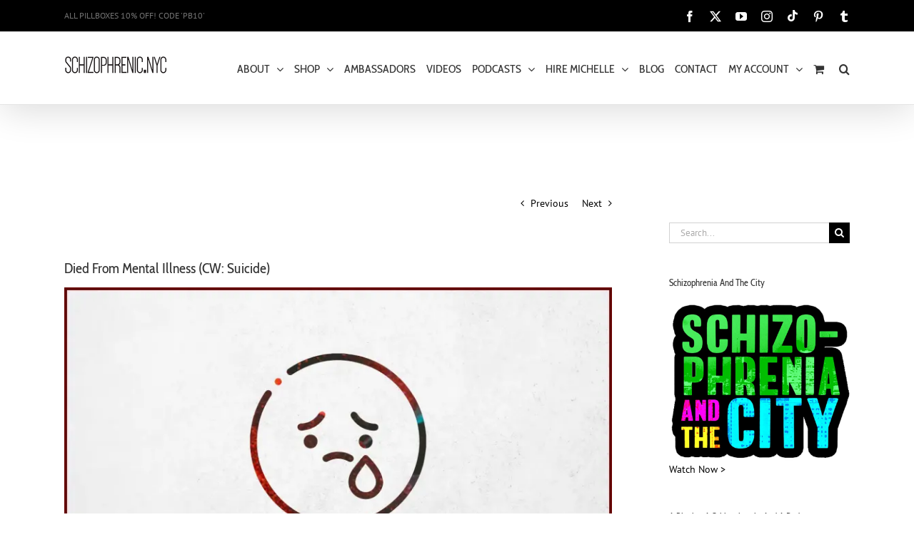

--- FILE ---
content_type: text/html; charset=UTF-8
request_url: https://www.schizophrenic.nyc/died-from-mental-illness-cw-suicide/
body_size: 42698
content:
<!DOCTYPE html>
<html class="avada-html-layout-wide avada-html-header-position-top" lang="en-US" prefix="og: http://ogp.me/ns# fb: http://ogp.me/ns/fb#" prefix="og: https://ogp.me/ns#">
<head>
	<meta http-equiv="X-UA-Compatible" content="IE=edge" />
	<meta http-equiv="Content-Type" content="text/html; charset=utf-8"/>
	<meta name="viewport" content="width=device-width, initial-scale=1" />
	<link href="https://fonts.googleapis.com/css?family=Lato:100,100i,200,200i,300,300i,400,400i,500,500i,600,600i,700,700i,800,800i,900,900i%7COpen+Sans:100,100i,200,200i,300,300i,400,400i,500,500i,600,600i,700,700i,800,800i,900,900i%7CIndie+Flower:100,100i,200,200i,300,300i,400,400i,500,500i,600,600i,700,700i,800,800i,900,900i%7COswald:100,100i,200,200i,300,300i,400,400i,500,500i,600,600i,700,700i,800,800i,900,900i" rel="stylesheet">	<style>img:is([sizes="auto" i], [sizes^="auto," i]) { contain-intrinsic-size: 3000px 1500px }</style>
	
<!-- Jetpack Site Verification Tags -->
<meta name="google-site-verification" content="BrQJReN_3JwtnxcghiHLEltc55h67xbrma3yYN6OofI" />

<!-- Search Engine Optimization by Rank Math - https://rankmath.com/ -->
<title>Died From Mental Illness (CW: Suicide) | Schizophrenic.NYC Mental Health Clothing Brand</title>
<meta name="description" content="Last summer, Michelle Hammer’s friend died by suicide. In this heartfelt and vulnerable episode..."/>
<meta name="robots" content="follow, index, max-snippet:-1, max-video-preview:-1, max-image-preview:large"/>
<link rel="canonical" href="https://www.schizophrenic.nyc/died-from-mental-illness-cw-suicide/" />
<meta property="og:locale" content="en_US" />
<meta property="og:type" content="article" />
<meta property="og:title" content="Died From Mental Illness (CW: Suicide) | Schizophrenic.NYC Mental Health Clothing Brand" />
<meta property="og:description" content="Last summer, Michelle Hammer’s friend died by suicide. In this heartfelt and vulnerable episode..." />
<meta property="og:url" content="https://www.schizophrenic.nyc/died-from-mental-illness-cw-suicide/" />
<meta property="og:site_name" content="Schizophrenic.NYC Mental Health Clothing Brand" />
<meta property="article:publisher" content="http://www.facebook.com/schizophrenicnyc" />
<meta property="article:section" content="BSP" />
<meta property="og:image" content="https://i0.wp.com/www.schizophrenic.nyc/wp-content/uploads/2022/02/DIED-16x9-1.jpg" />
<meta property="og:image:secure_url" content="https://i0.wp.com/www.schizophrenic.nyc/wp-content/uploads/2022/02/DIED-16x9-1.jpg" />
<meta property="og:image:width" content="1400" />
<meta property="og:image:height" content="788" />
<meta property="og:image:alt" content="Died From Mental Illness (CW: Suicide)" />
<meta property="og:image:type" content="image/jpeg" />
<meta property="article:published_time" content="2022-02-15T19:50:27+00:00" />
<meta property="article:published_time" content="2022-02-15T19:50:27+00:00" />
<meta name="twitter:card" content="summary_large_image" />
<meta name="twitter:title" content="Died From Mental Illness (CW: Suicide) | Schizophrenic.NYC Mental Health Clothing Brand" />
<meta name="twitter:description" content="Last summer, Michelle Hammer’s friend died by suicide. In this heartfelt and vulnerable episode..." />
<meta name="twitter:site" content="@schizophrenicny" />
<meta name="twitter:creator" content="@schizophrenicny" />
<meta name="twitter:image" content="https://i0.wp.com/www.schizophrenic.nyc/wp-content/uploads/2022/02/DIED-16x9-1.jpg" />
<meta name="twitter:label1" content="Written by" />
<meta name="twitter:data1" content="Michelle" />
<meta name="twitter:label2" content="Time to read" />
<meta name="twitter:data2" content="39 minutes" />
<script data-jetpack-boost="ignore" type="application/ld+json" class="rank-math-schema">{"@context":"https://schema.org","@graph":[{"@type":"Place","@id":"https://www.schizophrenic.nyc/#place","address":{"@type":"PostalAddress","addressRegion":"New York","addressCountry":"USA"}},{"@type":"Organization","@id":"https://www.schizophrenic.nyc/#organization","name":"Schizophrenic.NYC Mental Health Clothing Brand","url":"https://www.schizophrenic.nyc","sameAs":["http://www.facebook.com/schizophrenicnyc","https://twitter.com/schizophrenicny"],"address":{"@type":"PostalAddress","addressRegion":"New York","addressCountry":"USA"},"logo":{"@type":"ImageObject","@id":"https://www.schizophrenic.nyc/#logo","url":"https://www.schizophrenic.nyc/wp-content/uploads/2020/02/schizlogoGOOGLE.jpg","contentUrl":"https://www.schizophrenic.nyc/wp-content/uploads/2020/02/schizlogoGOOGLE.jpg","caption":"Schizophrenic.NYC Mental Health Clothing Brand","inLanguage":"en-US","width":"768","height":"768"},"location":{"@id":"https://www.schizophrenic.nyc/#place"}},{"@type":"WebSite","@id":"https://www.schizophrenic.nyc/#website","url":"https://www.schizophrenic.nyc","name":"Schizophrenic.NYC Mental Health Clothing Brand","publisher":{"@id":"https://www.schizophrenic.nyc/#organization"},"inLanguage":"en-US"},{"@type":"ImageObject","@id":"https://i0.wp.com/www.schizophrenic.nyc/wp-content/uploads/2022/02/DIED-16x9-1.jpg?fit=1400%2C788&amp;ssl=1","url":"https://i0.wp.com/www.schizophrenic.nyc/wp-content/uploads/2022/02/DIED-16x9-1.jpg?fit=1400%2C788&amp;ssl=1","width":"1400","height":"788","caption":"Died From Mental Illness (CW: Suicide)","inLanguage":"en-US"},{"@type":"WebPage","@id":"https://www.schizophrenic.nyc/died-from-mental-illness-cw-suicide/#webpage","url":"https://www.schizophrenic.nyc/died-from-mental-illness-cw-suicide/","name":"Died From Mental Illness (CW: Suicide) | Schizophrenic.NYC Mental Health Clothing Brand","datePublished":"2022-02-15T19:50:27+00:00","dateModified":"2022-02-15T19:50:27+00:00","isPartOf":{"@id":"https://www.schizophrenic.nyc/#website"},"primaryImageOfPage":{"@id":"https://i0.wp.com/www.schizophrenic.nyc/wp-content/uploads/2022/02/DIED-16x9-1.jpg?fit=1400%2C788&amp;ssl=1"},"inLanguage":"en-US"},{"@type":"Person","@id":"https://www.schizophrenic.nyc/died-from-mental-illness-cw-suicide/#author","name":"Michelle","image":{"@type":"ImageObject","@id":"https://secure.gravatar.com/avatar/d55ba9bde840f15b61cd0b419294e1635771f790aeecc11b8c41de3d20bd154d?s=96&amp;d=mm&amp;r=g","url":"https://secure.gravatar.com/avatar/d55ba9bde840f15b61cd0b419294e1635771f790aeecc11b8c41de3d20bd154d?s=96&amp;d=mm&amp;r=g","caption":"Michelle","inLanguage":"en-US"},"worksFor":{"@id":"https://www.schizophrenic.nyc/#organization"}},{"image":{"@id":"https://i0.wp.com/www.schizophrenic.nyc/wp-content/uploads/2022/02/DIED-16x9-1.jpg?fit=1400%2C788&amp;ssl=1"},"headline":"Died From Mental Illness (CW: Suicide) | Schizophrenic.NYC Mental Health Clothing Brand","description":"Last summer, Michelle Hammer\u2019s friend died by suicide. In this heartfelt and vulnerable episode...","keywords":"Died From Mental Illness (CW: Suicide)","@type":"Article","author":{"@id":"https://www.schizophrenic.nyc/died-from-mental-illness-cw-suicide/#author","name":"Michelle"},"datePublished":"2022-02-15T19:50:27+00:00","dateModified":"2022-02-15T19:50:27+00:00","name":"Died From Mental Illness (CW: Suicide) | Schizophrenic.NYC Mental Health Clothing Brand","@id":"https://www.schizophrenic.nyc/died-from-mental-illness-cw-suicide/#schema-377083","isPartOf":{"@id":"https://www.schizophrenic.nyc/died-from-mental-illness-cw-suicide/#webpage"},"publisher":{"@id":"https://www.schizophrenic.nyc/#organization"},"inLanguage":"en-US","mainEntityOfPage":{"@id":"https://www.schizophrenic.nyc/died-from-mental-illness-cw-suicide/#webpage"}},{"image":{"@id":"https://i0.wp.com/www.schizophrenic.nyc/wp-content/uploads/2022/02/DIED-16x9-1.jpg?fit=1400%2C788&amp;ssl=1"},"headline":"Died From Mental Illness (CW: Suicide) | Schizophrenic.NYC Mental Health Clothing Brand","description":"Last summer, Michelle Hammer\u2019s friend died by suicide. In this heartfelt and vulnerable episode...","keywords":"mental health podcast","speakable":{"@type":"SpeakableSpecification","cssSelector":[]},"@type":"Article","author":{"@id":"https://www.schizophrenic.nyc/died-from-mental-illness-cw-suicide/#author","name":"Michelle"},"datePublished":"2022-02-15T19:50:27+00:00","dateModified":"2022-02-15T19:50:27+00:00","name":"Died From Mental Illness (CW: Suicide) | Schizophrenic.NYC Mental Health Clothing Brand","@id":"https://www.schizophrenic.nyc/died-from-mental-illness-cw-suicide/#schema-377084","isPartOf":{"@id":"https://www.schizophrenic.nyc/died-from-mental-illness-cw-suicide/#webpage"},"publisher":{"@id":"https://www.schizophrenic.nyc/#organization"},"inLanguage":"en-US"}]}</script>
<!-- /Rank Math WordPress SEO plugin -->

<link rel='dns-prefetch' href='//www.schizophrenic.nyc' />
<link rel='dns-prefetch' href='//www.google.com' />
<link rel='dns-prefetch' href='//stats.wp.com' />
<link rel='dns-prefetch' href='//www.googletagmanager.com' />
<link rel='dns-prefetch' href='//pagead2.googlesyndication.com' />
<link rel='preconnect' href='//i0.wp.com' />
<link rel='preconnect' href='//c0.wp.com' />
<link rel="alternate" type="application/rss+xml" title="Schizophrenic.NYC Mental Health Clothing Brand &raquo; Feed" href="https://www.schizophrenic.nyc/feed/" />
<link rel="alternate" type="application/rss+xml" title="Schizophrenic.NYC Mental Health Clothing Brand &raquo; Comments Feed" href="https://www.schizophrenic.nyc/comments/feed/" />
					<link rel="shortcut icon" href="https://www.schizophrenic.nyc/wp-content/uploads/2015/06/favicon.ico" type="image/x-icon" />
		
		
		
				<link rel="alternate" type="application/rss+xml" title="Schizophrenic.NYC Mental Health Clothing Brand &raquo; Died From Mental Illness (CW: Suicide) Comments Feed" href="https://www.schizophrenic.nyc/died-from-mental-illness-cw-suicide/feed/" />
					<meta name="description" content="Died From Mental Illness (CW: Suicide)
from

A Bipolar, A Schizophrenic, and a Podcast 
“It’s called suicide, but it should be called death from mental illness. We don’t die from “cancer-cide”, as an example.”
–
GABE HOWARD 

 

Last summer, Michelle Hammer’s"/>
				
		<meta property="og:locale" content="en_US"/>
		<meta property="og:type" content="article"/>
		<meta property="og:site_name" content="Schizophrenic.NYC Mental Health Clothing Brand"/>
		<meta property="og:title" content="Died From Mental Illness (CW: Suicide) | Schizophrenic.NYC Mental Health Clothing Brand"/>
				<meta property="og:description" content="Died From Mental Illness (CW: Suicide)
from

A Bipolar, A Schizophrenic, and a Podcast 
“It’s called suicide, but it should be called death from mental illness. We don’t die from “cancer-cide”, as an example.”
–
GABE HOWARD 

 

Last summer, Michelle Hammer’s"/>
				<meta property="og:url" content="https://www.schizophrenic.nyc/died-from-mental-illness-cw-suicide/"/>
										<meta property="article:published_time" content="2022-02-15T19:50:27+00:00"/>
											<meta name="author" content="Michelle"/>
								<meta property="og:image" content="https://i0.wp.com/www.schizophrenic.nyc/wp-content/uploads/2022/02/DIED-16x9-1.jpg?fit=1400%2C788&ssl=1"/>
		<meta property="og:image:width" content="1400"/>
		<meta property="og:image:height" content="788"/>
		<meta property="og:image:type" content="image/jpeg"/>
				
<link rel='stylesheet' id='all-css-1e6223e2f71b468df59ec4285e837ea2' href='https://www.schizophrenic.nyc/_jb_static/??a43c018211' type='text/css' media='all' />
<style id='wp-emoji-styles-inline-css'>

	img.wp-smiley, img.emoji {
		display: inline !important;
		border: none !important;
		box-shadow: none !important;
		height: 1em !important;
		width: 1em !important;
		margin: 0 0.07em !important;
		vertical-align: -0.1em !important;
		background: none !important;
		padding: 0 !important;
	}
</style>
<style id='jetpack-sharing-buttons-style-inline-css'>
.jetpack-sharing-buttons__services-list{display:flex;flex-direction:row;flex-wrap:wrap;gap:0;list-style-type:none;margin:5px;padding:0}.jetpack-sharing-buttons__services-list.has-small-icon-size{font-size:12px}.jetpack-sharing-buttons__services-list.has-normal-icon-size{font-size:16px}.jetpack-sharing-buttons__services-list.has-large-icon-size{font-size:24px}.jetpack-sharing-buttons__services-list.has-huge-icon-size{font-size:36px}@media print{.jetpack-sharing-buttons__services-list{display:none!important}}.editor-styles-wrapper .wp-block-jetpack-sharing-buttons{gap:0;padding-inline-start:0}ul.jetpack-sharing-buttons__services-list.has-background{padding:1.25em 2.375em}
</style>
<link rel='stylesheet' id='sr7css-css' href='//www.schizophrenic.nyc/wp-content/plugins/revslider/public/css/sr7.css?ver=6.7.37' media='all' />
<style id='woocommerce-inline-inline-css'>
.woocommerce form .form-row .required { visibility: visible; }
</style>
<style id='product-pre-orders-for-woo-style-css-inline-css'>

                .wpro-pre-order-availability-date-cart{
                    color:#a46497;
                }
                .wpro-pre-order-availability-date{
                    color:#00a79c;
                }
                .wpro-pre-order-shop-page{
                    color:#b20015;
                }
            
</style>
<link rel='stylesheet' id='6b4e5c81822153f7a2282e0730131791-css' href='https://www.schizophrenic.nyc/wp-content/themes/Avada/assets/css/no-builder/icomoon.min.css?ver=3.13.3' media='all' />





<script type="text/javascript" data-jetpack-boost="ignore" src="//www.schizophrenic.nyc/wp-content/plugins/revslider/public/js/libs/tptools.js?ver=6.7.37" id="tp-tools-js" async="async" data-wp-strategy="async"></script>
<script type="text/javascript" data-jetpack-boost="ignore" src="//www.schizophrenic.nyc/wp-content/plugins/revslider/public/js/sr7.js?ver=6.7.37" id="sr7-js" async="async" data-wp-strategy="async"></script>







<!-- Google tag (gtag.js) snippet added by Site Kit -->
<!-- Google Analytics snippet added by Site Kit -->


<meta name="generator" content="Powered by LayerSlider 7.15.1 - Build Heros, Sliders, and Popups. Create Animations and Beautiful, Rich Web Content as Easy as Never Before on WordPress." />
<!-- LayerSlider updates and docs at: https://layerslider.com -->
<link rel="https://api.w.org/" href="https://www.schizophrenic.nyc/wp-json/" /><link rel="alternate" title="JSON" type="application/json" href="https://www.schizophrenic.nyc/wp-json/wp/v2/posts/28723" /><link rel="EditURI" type="application/rsd+xml" title="RSD" href="https://www.schizophrenic.nyc/xmlrpc.php?rsd" />
<meta name="generator" content="WordPress 6.8.3" />
<link rel='shortlink' href='https://www.schizophrenic.nyc/?p=28723' />
<link rel="alternate" title="oEmbed (JSON)" type="application/json+oembed" href="https://www.schizophrenic.nyc/wp-json/oembed/1.0/embed?url=https%3A%2F%2Fwww.schizophrenic.nyc%2Fdied-from-mental-illness-cw-suicide%2F" />
<link rel="alternate" title="oEmbed (XML)" type="text/xml+oembed" href="https://www.schizophrenic.nyc/wp-json/oembed/1.0/embed?url=https%3A%2F%2Fwww.schizophrenic.nyc%2Fdied-from-mental-illness-cw-suicide%2F&#038;format=xml" />
<meta property="fb:app_id" content="807904946040164"/><meta name="generator" content="Site Kit by Google 1.166.0" />
<!-- This website runs the Product Feed PRO for WooCommerce by AdTribes.io plugin - version woocommercesea_option_installed_version -->
		
	<style>img#wpstats{display:none}</style>
		<!-- Google site verification - Google for WooCommerce -->
<meta name="google-site-verification" content="MrJ9P8tB24rTDXCBj7EnrbeexqJ5BkdD-3dGlg4TTaY" />
<style type="text/css" id="css-fb-visibility">@media screen and (max-width: 640px){.fusion-no-small-visibility{display:none !important;}body .sm-text-align-center{text-align:center !important;}body .sm-text-align-left{text-align:left !important;}body .sm-text-align-right{text-align:right !important;}body .sm-flex-align-center{justify-content:center !important;}body .sm-flex-align-flex-start{justify-content:flex-start !important;}body .sm-flex-align-flex-end{justify-content:flex-end !important;}body .sm-mx-auto{margin-left:auto !important;margin-right:auto !important;}body .sm-ml-auto{margin-left:auto !important;}body .sm-mr-auto{margin-right:auto !important;}body .fusion-absolute-position-small{position:absolute;top:auto;width:100%;}.awb-sticky.awb-sticky-small{ position: sticky; top: var(--awb-sticky-offset,0); }}@media screen and (min-width: 641px) and (max-width: 1024px){.fusion-no-medium-visibility{display:none !important;}body .md-text-align-center{text-align:center !important;}body .md-text-align-left{text-align:left !important;}body .md-text-align-right{text-align:right !important;}body .md-flex-align-center{justify-content:center !important;}body .md-flex-align-flex-start{justify-content:flex-start !important;}body .md-flex-align-flex-end{justify-content:flex-end !important;}body .md-mx-auto{margin-left:auto !important;margin-right:auto !important;}body .md-ml-auto{margin-left:auto !important;}body .md-mr-auto{margin-right:auto !important;}body .fusion-absolute-position-medium{position:absolute;top:auto;width:100%;}.awb-sticky.awb-sticky-medium{ position: sticky; top: var(--awb-sticky-offset,0); }}@media screen and (min-width: 1025px){.fusion-no-large-visibility{display:none !important;}body .lg-text-align-center{text-align:center !important;}body .lg-text-align-left{text-align:left !important;}body .lg-text-align-right{text-align:right !important;}body .lg-flex-align-center{justify-content:center !important;}body .lg-flex-align-flex-start{justify-content:flex-start !important;}body .lg-flex-align-flex-end{justify-content:flex-end !important;}body .lg-mx-auto{margin-left:auto !important;margin-right:auto !important;}body .lg-ml-auto{margin-left:auto !important;}body .lg-mr-auto{margin-right:auto !important;}body .fusion-absolute-position-large{position:absolute;top:auto;width:100%;}.awb-sticky.awb-sticky-large{ position: sticky; top: var(--awb-sticky-offset,0); }}</style>	<noscript><style>.woocommerce-product-gallery{ opacity: 1 !important; }</style></noscript>
	
<!-- Google AdSense meta tags added by Site Kit -->
<meta name="google-adsense-platform-account" content="ca-host-pub-2644536267352236">
<meta name="google-adsense-platform-domain" content="sitekit.withgoogle.com">
<!-- End Google AdSense meta tags added by Site Kit -->

<!-- Meta Pixel Code -->

<!-- End Meta Pixel Code -->

<!-- Google Tag Manager snippet added by Site Kit -->


<!-- End Google Tag Manager snippet added by Site Kit -->

<!-- Google AdSense snippet added by Site Kit -->


<!-- End Google AdSense snippet added by Site Kit -->
<link rel="preconnect" href="https://fonts.googleapis.com">
<link rel="preconnect" href="https://fonts.gstatic.com/" crossorigin>
<meta name="generator" content="Powered by Slider Revolution 6.7.37 - responsive, Mobile-Friendly Slider Plugin for WordPress with comfortable drag and drop interface." />
<script data-jetpack-boost="ignore">
	window._tpt			??= {};
	window.SR7			??= {};
	_tpt.R				??= {};
	_tpt.R.fonts		??= {};
	_tpt.R.fonts.customFonts??= {};
	SR7.devMode			=  false;
	SR7.F 				??= {};
	SR7.G				??= {};
	SR7.LIB				??= {};
	SR7.E				??= {};
	SR7.E.gAddons		??= {};
	SR7.E.php 			??= {};
	SR7.E.nonce			= '715a989458';
	SR7.E.ajaxurl		= 'https://www.schizophrenic.nyc/wp-admin/admin-ajax.php';
	SR7.E.resturl		= 'https://www.schizophrenic.nyc/wp-json/';
	SR7.E.slug_path		= 'revslider/revslider.php';
	SR7.E.slug			= 'revslider';
	SR7.E.plugin_url	= 'https://www.schizophrenic.nyc/wp-content/plugins/revslider/';
	SR7.E.wp_plugin_url = 'https://www.schizophrenic.nyc/wp-content/plugins/';
	SR7.E.revision		= '6.7.37';
	SR7.E.fontBaseUrl	= '//fonts.googleapis.com/css2?family=';
	SR7.G.breakPoints 	= [1240,1024,778,480];
	SR7.G.fSUVW 		= false;
	SR7.E.modules 		= ['module','page','slide','layer','draw','animate','srtools','canvas','defaults','carousel','navigation','media','modifiers','migration'];
	SR7.E.libs 			= ['WEBGL'];
	SR7.E.css 			= ['csslp','cssbtns','cssfilters','cssnav','cssmedia'];
	SR7.E.resources		= {};
	SR7.E.ytnc			= false;
	SR7.JSON			??= {};
/*! Slider Revolution 7.0 - Page Processor */
!function(){"use strict";window.SR7??={},window._tpt??={},SR7.version="Slider Revolution 6.7.16",_tpt.getMobileZoom=()=>_tpt.is_mobile?document.documentElement.clientWidth/window.innerWidth:1,_tpt.getWinDim=function(t){_tpt.screenHeightWithUrlBar??=window.innerHeight;let e=SR7.F?.modal?.visible&&SR7.M[SR7.F.module.getIdByAlias(SR7.F.modal.requested)];_tpt.scrollBar=window.innerWidth!==document.documentElement.clientWidth||e&&window.innerWidth!==e.c.module.clientWidth,_tpt.winW=_tpt.getMobileZoom()*window.innerWidth-(_tpt.scrollBar||"prepare"==t?_tpt.scrollBarW??_tpt.mesureScrollBar():0),_tpt.winH=_tpt.getMobileZoom()*window.innerHeight,_tpt.winWAll=document.documentElement.clientWidth},_tpt.getResponsiveLevel=function(t,e){return SR7.G.fSUVW?_tpt.closestGE(t,window.innerWidth):_tpt.closestGE(t,_tpt.winWAll)},_tpt.mesureScrollBar=function(){let t=document.createElement("div");return t.className="RSscrollbar-measure",t.style.width="100px",t.style.height="100px",t.style.overflow="scroll",t.style.position="absolute",t.style.top="-9999px",document.body.appendChild(t),_tpt.scrollBarW=t.offsetWidth-t.clientWidth,document.body.removeChild(t),_tpt.scrollBarW},_tpt.loadCSS=async function(t,e,s){return s?_tpt.R.fonts.required[e].status=1:(_tpt.R[e]??={},_tpt.R[e].status=1),new Promise(((i,n)=>{if(_tpt.isStylesheetLoaded(t))s?_tpt.R.fonts.required[e].status=2:_tpt.R[e].status=2,i();else{const o=document.createElement("link");o.rel="stylesheet";let l="text",r="css";o["type"]=l+"/"+r,o.href=t,o.onload=()=>{s?_tpt.R.fonts.required[e].status=2:_tpt.R[e].status=2,i()},o.onerror=()=>{s?_tpt.R.fonts.required[e].status=3:_tpt.R[e].status=3,n(new Error(`Failed to load CSS: ${t}`))},document.head.appendChild(o)}}))},_tpt.addContainer=function(t){const{tag:e="div",id:s,class:i,datas:n,textContent:o,iHTML:l}=t,r=document.createElement(e);if(s&&""!==s&&(r.id=s),i&&""!==i&&(r.className=i),n)for(const[t,e]of Object.entries(n))"style"==t?r.style.cssText=e:r.setAttribute(`data-${t}`,e);return o&&(r.textContent=o),l&&(r.innerHTML=l),r},_tpt.collector=function(){return{fragment:new DocumentFragment,add(t){var e=_tpt.addContainer(t);return this.fragment.appendChild(e),e},append(t){t.appendChild(this.fragment)}}},_tpt.isStylesheetLoaded=function(t){let e=t.split("?")[0];return Array.from(document.querySelectorAll('link[rel="stylesheet"], link[rel="preload"]')).some((t=>t.href.split("?")[0]===e))},_tpt.preloader={requests:new Map,preloaderTemplates:new Map,show:function(t,e){if(!e||!t)return;const{type:s,color:i}=e;if(s<0||"off"==s)return;const n=`preloader_${s}`;let o=this.preloaderTemplates.get(n);o||(o=this.build(s,i),this.preloaderTemplates.set(n,o)),this.requests.has(t)||this.requests.set(t,{count:0});const l=this.requests.get(t);clearTimeout(l.timer),l.count++,1===l.count&&(l.timer=setTimeout((()=>{l.preloaderClone=o.cloneNode(!0),l.anim&&l.anim.kill(),void 0!==_tpt.gsap?l.anim=_tpt.gsap.fromTo(l.preloaderClone,1,{opacity:0},{opacity:1}):l.preloaderClone.classList.add("sr7-fade-in"),t.appendChild(l.preloaderClone)}),150))},hide:function(t){if(!this.requests.has(t))return;const e=this.requests.get(t);e.count--,e.count<0&&(e.count=0),e.anim&&e.anim.kill(),0===e.count&&(clearTimeout(e.timer),e.preloaderClone&&(e.preloaderClone.classList.remove("sr7-fade-in"),e.anim=_tpt.gsap.to(e.preloaderClone,.3,{opacity:0,onComplete:function(){e.preloaderClone.remove()}})))},state:function(t){if(!this.requests.has(t))return!1;return this.requests.get(t).count>0},build:(t,e="#ffffff",s="")=>{if(t<0||"off"===t)return null;const i=parseInt(t);if(t="prlt"+i,isNaN(i))return null;if(_tpt.loadCSS(SR7.E.plugin_url+"public/css/preloaders/t"+i+".css","preloader_"+t),isNaN(i)||i<6){const n=`background-color:${e}`,o=1===i||2==i?n:"",l=3===i||4==i?n:"",r=_tpt.collector();["dot1","dot2","bounce1","bounce2","bounce3"].forEach((t=>r.add({tag:"div",class:t,datas:{style:l}})));const d=_tpt.addContainer({tag:"sr7-prl",class:`${t} ${s}`,datas:{style:o}});return r.append(d),d}{let n={};if(7===i){let t;e.startsWith("#")?(t=e.replace("#",""),t=`rgba(${parseInt(t.substring(0,2),16)}, ${parseInt(t.substring(2,4),16)}, ${parseInt(t.substring(4,6),16)}, `):e.startsWith("rgb")&&(t=e.slice(e.indexOf("(")+1,e.lastIndexOf(")")).split(",").map((t=>t.trim())),t=`rgba(${t[0]}, ${t[1]}, ${t[2]}, `),t&&(n.style=`border-top-color: ${t}0.65); border-bottom-color: ${t}0.15); border-left-color: ${t}0.65); border-right-color: ${t}0.15)`)}else 12===i&&(n.style=`background:${e}`);const o=[10,0,4,2,5,9,0,4,4,2][i-6],l=_tpt.collector(),r=l.add({tag:"div",class:"sr7-prl-inner",datas:n});Array.from({length:o}).forEach((()=>r.appendChild(l.add({tag:"span",datas:{style:`background:${e}`}}))));const d=_tpt.addContainer({tag:"sr7-prl",class:`${t} ${s}`});return l.append(d),d}}},SR7.preLoader={show:(t,e)=>{"off"!==(SR7.M[t]?.settings?.pLoader?.type??"off")&&_tpt.preloader.show(e||SR7.M[t].c.module,SR7.M[t]?.settings?.pLoader??{color:"#fff",type:10})},hide:(t,e)=>{"off"!==(SR7.M[t]?.settings?.pLoader?.type??"off")&&_tpt.preloader.hide(e||SR7.M[t].c.module)},state:(t,e)=>_tpt.preloader.state(e||SR7.M[t].c.module)},_tpt.prepareModuleHeight=function(t){window.SR7.M??={},window.SR7.M[t.id]??={},"ignore"==t.googleFont&&(SR7.E.ignoreGoogleFont=!0);let e=window.SR7.M[t.id];if(null==_tpt.scrollBarW&&_tpt.mesureScrollBar(),e.c??={},e.states??={},e.settings??={},e.settings.size??={},t.fixed&&(e.settings.fixed=!0),e.c.module=document.querySelector("sr7-module#"+t.id),e.c.adjuster=e.c.module.getElementsByTagName("sr7-adjuster")[0],e.c.content=e.c.module.getElementsByTagName("sr7-content")[0],"carousel"==t.type&&(e.c.carousel=e.c.content.getElementsByTagName("sr7-carousel")[0]),null==e.c.module||null==e.c.module)return;t.plType&&t.plColor&&(e.settings.pLoader={type:t.plType,color:t.plColor}),void 0===t.plType||"off"===t.plType||SR7.preLoader.state(t.id)&&SR7.preLoader.state(t.id,e.c.module)||SR7.preLoader.show(t.id,e.c.module),_tpt.winW||_tpt.getWinDim("prepare"),_tpt.getWinDim();let s=""+e.c.module.dataset?.modal;"modal"==s||"true"==s||"undefined"!==s&&"false"!==s||(e.settings.size.fullWidth=t.size.fullWidth,e.LEV??=_tpt.getResponsiveLevel(window.SR7.G.breakPoints,t.id),t.vpt=_tpt.fillArray(t.vpt,5),e.settings.vPort=t.vpt[e.LEV],void 0!==t.el&&"720"==t.el[4]&&t.gh[4]!==t.el[4]&&"960"==t.el[3]&&t.gh[3]!==t.el[3]&&"768"==t.el[2]&&t.gh[2]!==t.el[2]&&delete t.el,e.settings.size.height=null==t.el||null==t.el[e.LEV]||0==t.el[e.LEV]||"auto"==t.el[e.LEV]?_tpt.fillArray(t.gh,5,-1):_tpt.fillArray(t.el,5,-1),e.settings.size.width=_tpt.fillArray(t.gw,5,-1),e.settings.size.minHeight=_tpt.fillArray(t.mh??[0],5,-1),e.cacheSize={fullWidth:e.settings.size?.fullWidth,fullHeight:e.settings.size?.fullHeight},void 0!==t.off&&(t.off?.t&&(e.settings.size.m??={})&&(e.settings.size.m.t=t.off.t),t.off?.b&&(e.settings.size.m??={})&&(e.settings.size.m.b=t.off.b),t.off?.l&&(e.settings.size.p??={})&&(e.settings.size.p.l=t.off.l),t.off?.r&&(e.settings.size.p??={})&&(e.settings.size.p.r=t.off.r),e.offsetPrepared=!0),_tpt.updatePMHeight(t.id,t,!0))},_tpt.updatePMHeight=(t,e,s)=>{let i=SR7.M[t];var n=i.settings.size.fullWidth?_tpt.winW:i.c.module.parentNode.offsetWidth;n=0===n||isNaN(n)?_tpt.winW:n;let o=i.settings.size.width[i.LEV]||i.settings.size.width[i.LEV++]||i.settings.size.width[i.LEV--]||n,l=i.settings.size.height[i.LEV]||i.settings.size.height[i.LEV++]||i.settings.size.height[i.LEV--]||0,r=i.settings.size.minHeight[i.LEV]||i.settings.size.minHeight[i.LEV++]||i.settings.size.minHeight[i.LEV--]||0;if(l="auto"==l?0:l,l=parseInt(l),"carousel"!==e.type&&(n-=parseInt(e.onw??0)||0),i.MP=!i.settings.size.fullWidth&&n<o||_tpt.winW<o?Math.min(1,n/o):1,e.size.fullScreen||e.size.fullHeight){let t=parseInt(e.fho)||0,s=(""+e.fho).indexOf("%")>-1;e.newh=_tpt.winH-(s?_tpt.winH*t/100:t)}else e.newh=i.MP*Math.max(l,r);if(e.newh+=(parseInt(e.onh??0)||0)+(parseInt(e.carousel?.pt)||0)+(parseInt(e.carousel?.pb)||0),void 0!==e.slideduration&&(e.newh=Math.max(e.newh,parseInt(e.slideduration)/3)),e.shdw&&_tpt.buildShadow(e.id,e),i.c.adjuster.style.height=e.newh+"px",i.c.module.style.height=e.newh+"px",i.c.content.style.height=e.newh+"px",i.states.heightPrepared=!0,i.dims??={},i.dims.moduleRect=i.c.module.getBoundingClientRect(),i.c.content.style.left="-"+i.dims.moduleRect.left+"px",!i.settings.size.fullWidth)return s&&requestAnimationFrame((()=>{n!==i.c.module.parentNode.offsetWidth&&_tpt.updatePMHeight(e.id,e)})),void _tpt.bgStyle(e.id,e,window.innerWidth==_tpt.winW,!0);_tpt.bgStyle(e.id,e,window.innerWidth==_tpt.winW,!0),requestAnimationFrame((function(){s&&requestAnimationFrame((()=>{n!==i.c.module.parentNode.offsetWidth&&_tpt.updatePMHeight(e.id,e)}))})),i.earlyResizerFunction||(i.earlyResizerFunction=function(){requestAnimationFrame((function(){_tpt.getWinDim(),_tpt.moduleDefaults(e.id,e),_tpt.updateSlideBg(t,!0)}))},window.addEventListener("resize",i.earlyResizerFunction))},_tpt.buildShadow=function(t,e){let s=SR7.M[t];null==s.c.shadow&&(s.c.shadow=document.createElement("sr7-module-shadow"),s.c.shadow.classList.add("sr7-shdw-"+e.shdw),s.c.content.appendChild(s.c.shadow))},_tpt.bgStyle=async(t,e,s,i,n)=>{const o=SR7.M[t];if((e=e??o.settings).fixed&&!o.c.module.classList.contains("sr7-top-fixed")&&(o.c.module.classList.add("sr7-top-fixed"),o.c.module.style.position="fixed",o.c.module.style.width="100%",o.c.module.style.top="0px",o.c.module.style.left="0px",o.c.module.style.pointerEvents="none",o.c.module.style.zIndex=5e3,o.c.content.style.pointerEvents="none"),null==o.c.bgcanvas){let t=document.createElement("sr7-module-bg"),l=!1;if("string"==typeof e?.bg?.color&&e?.bg?.color.includes("{"))if(_tpt.gradient&&_tpt.gsap)e.bg.color=_tpt.gradient.convert(e.bg.color);else try{let t=JSON.parse(e.bg.color);(t?.orig||t?.string)&&(e.bg.color=JSON.parse(e.bg.color))}catch(t){return}let r="string"==typeof e?.bg?.color?e?.bg?.color||"transparent":e?.bg?.color?.string??e?.bg?.color?.orig??e?.bg?.color?.color??"transparent";if(t.style["background"+(String(r).includes("grad")?"":"Color")]=r,("transparent"!==r||n)&&(l=!0),o.offsetPrepared&&(t.style.visibility="hidden"),e?.bg?.image?.src&&(t.style.backgroundImage=`url(${e?.bg?.image.src})`,t.style.backgroundSize=""==(e.bg.image?.size??"")?"cover":e.bg.image.size,t.style.backgroundPosition=e.bg.image.position,t.style.backgroundRepeat=""==e.bg.image.repeat||null==e.bg.image.repeat?"no-repeat":e.bg.image.repeat,l=!0),!l)return;o.c.bgcanvas=t,e.size.fullWidth?t.style.width=_tpt.winW-(s&&_tpt.winH<document.body.offsetHeight?_tpt.scrollBarW:0)+"px":i&&(t.style.width=o.c.module.offsetWidth+"px"),e.sbt?.use?o.c.content.appendChild(o.c.bgcanvas):o.c.module.appendChild(o.c.bgcanvas)}o.c.bgcanvas.style.height=void 0!==e.newh?e.newh+"px":("carousel"==e.type?o.dims.module.h:o.dims.content.h)+"px",o.c.bgcanvas.style.left=!s&&e.sbt?.use||o.c.bgcanvas.closest("SR7-CONTENT")?"0px":"-"+(o?.dims?.moduleRect?.left??0)+"px"},_tpt.updateSlideBg=function(t,e){const s=SR7.M[t];let i=s.settings;s?.c?.bgcanvas&&(i.size.fullWidth?s.c.bgcanvas.style.width=_tpt.winW-(e&&_tpt.winH<document.body.offsetHeight?_tpt.scrollBarW:0)+"px":preparing&&(s.c.bgcanvas.style.width=s.c.module.offsetWidth+"px"))},_tpt.moduleDefaults=(t,e)=>{let s=SR7.M[t];null!=s&&null!=s.c&&null!=s.c.module&&(s.dims??={},s.dims.moduleRect=s.c.module.getBoundingClientRect(),s.c.content.style.left="-"+s.dims.moduleRect.left+"px",s.c.content.style.width=_tpt.winW-_tpt.scrollBarW+"px","carousel"==e.type&&(s.c.module.style.overflow="visible"),_tpt.bgStyle(t,e,window.innerWidth==_tpt.winW))},_tpt.getOffset=t=>{var e=t.getBoundingClientRect(),s=window.pageXOffset||document.documentElement.scrollLeft,i=window.pageYOffset||document.documentElement.scrollTop;return{top:e.top+i,left:e.left+s}},_tpt.fillArray=function(t,e){let s,i;t=Array.isArray(t)?t:[t];let n=Array(e),o=t.length;for(i=0;i<t.length;i++)n[i+(e-o)]=t[i],null==s&&"#"!==t[i]&&(s=t[i]);for(let t=0;t<e;t++)void 0!==n[t]&&"#"!=n[t]||(n[t]=s),s=n[t];return n},_tpt.closestGE=function(t,e){let s=Number.MAX_VALUE,i=-1;for(let n=0;n<t.length;n++)t[n]-1>=e&&t[n]-1-e<s&&(s=t[n]-1-e,i=n);return++i}}();</script>
		
		
	</head>

<body class="wp-singular post-template-default single single-post postid-28723 single-format-standard wp-custom-logo wp-theme-Avada theme-Avada woocommerce-no-js jps-theme-Avada has-sidebar fusion-image-hovers fusion-pagination-sizing fusion-button_type-flat fusion-button_span-no fusion-button_gradient-linear avada-image-rollover-circle-yes avada-image-rollover-yes avada-image-rollover-direction-left fusion-body ltr fusion-sticky-header no-mobile-slidingbar fusion-disable-outline fusion-sub-menu-fade mobile-logo-pos-left layout-wide-mode avada-has-boxed-modal-shadow-none layout-scroll-offset-full avada-has-zero-margin-offset-top fusion-top-header menu-text-align-left fusion-woo-product-design-classic fusion-woo-shop-page-columns-3 fusion-woo-related-columns-4 fusion-woo-archive-page-columns-3 woo-sale-badge-circle woo-outofstock-badge-top_bar mobile-menu-design-modern fusion-show-pagination-text fusion-header-layout-v3 avada-responsive avada-footer-fx-none avada-menu-highlight-style-bar fusion-search-form-classic fusion-main-menu-search-overlay fusion-avatar-square avada-sticky-shrinkage avada-dropdown-styles avada-blog-layout-grid avada-blog-archive-layout-grid avada-header-shadow-yes avada-menu-icon-position-left avada-has-megamenu-shadow avada-has-mainmenu-dropdown-divider avada-has-mobile-menu-search avada-has-main-nav-search-icon avada-has-100-footer avada-has-breadcrumb-mobile-hidden avada-has-page-title-mobile-height-auto avada-has-titlebar-content_only avada-has-transparent-grid-sep-color avada-has-pagination-padding avada-flyout-menu-direction-fade avada-ec-views-v1" data-awb-post-id="28723">
			<!-- Google Tag Manager (noscript) snippet added by Site Kit -->
		<noscript>
			<iframe src="https://www.googletagmanager.com/ns.html?id=GTM-P48MFVQ" height="0" width="0" style="display:none;visibility:hidden"></iframe>
		</noscript>
		<!-- End Google Tag Manager (noscript) snippet added by Site Kit -->
		
<!-- Meta Pixel Code -->
<noscript>
<img height="1" width="1" style="display:none" alt="fbpx"
src="https://www.facebook.com/tr?id=1524661037842323&ev=PageView&noscript=1" />
</noscript>
<!-- End Meta Pixel Code -->
	<a class="skip-link screen-reader-text" href="#content">Skip to content</a>

	<div id="boxed-wrapper">
		
		<div id="wrapper" class="fusion-wrapper">
			<div id="home" style="position:relative;top:-1px;"></div>
							
					
			<header class="fusion-header-wrapper fusion-header-shadow">
				<div class="fusion-header-v3 fusion-logo-alignment fusion-logo-left fusion-sticky-menu-1 fusion-sticky-logo-1 fusion-mobile-logo-1  fusion-mobile-menu-design-modern">
					
<div class="fusion-secondary-header">
	<div class="fusion-row">
					<div class="fusion-alignleft">
				<div class="fusion-contact-info"><span class="fusion-contact-info-phone-number"></span><span class="fusion-contact-info-email-address"><a href="mailto:A&#76;&#76;&#32;P&#73;L&#76;&#66;&#79;XE&#83; &#49;0&#37;&#32;OFF!&#32;&#67;&#79;D&#69;&#32;&#39;&#80;B&#49;&#48;&#39;">A&#76;&#76;&#32;P&#73;L&#76;&#66;&#79;XE&#83; &#49;0&#37;&#32;OFF!&#32;&#67;&#79;D&#69;&#32;&#39;&#80;B&#49;&#48;&#39;</a></span></div>			</div>
							<div class="fusion-alignright">
				<div class="fusion-social-links-header"><div class="fusion-social-networks"><div class="fusion-social-networks-wrapper"><a  class="fusion-social-network-icon fusion-tooltip fusion-facebook awb-icon-facebook" style data-placement="right" data-title="Facebook" data-toggle="tooltip" title="Facebook" href="https://www.facebook.com/SchizophrenicNYC" target="_blank" rel="noreferrer"><span class="screen-reader-text">Facebook</span></a><a  class="fusion-social-network-icon fusion-tooltip fusion-twitter awb-icon-twitter" style data-placement="right" data-title="X" data-toggle="tooltip" title="X" href="https://twitter.com/SchizophrenicNY" target="_blank" rel="noopener noreferrer"><span class="screen-reader-text">X</span></a><a  class="fusion-social-network-icon fusion-tooltip fusion-youtube awb-icon-youtube" style data-placement="right" data-title="YouTube" data-toggle="tooltip" title="YouTube" href="https://www.youtube.com/channel/UCR5_ez7c5rhC6mIpcs6tAWg" target="_blank" rel="noopener noreferrer"><span class="screen-reader-text">YouTube</span></a><a  class="fusion-social-network-icon fusion-tooltip fusion-instagram awb-icon-instagram" style data-placement="right" data-title="Instagram" data-toggle="tooltip" title="Instagram" href="https://instagram.com/schizophrenic.nyc/" target="_blank" rel="noopener noreferrer"><span class="screen-reader-text">Instagram</span></a><a  class="fusion-social-network-icon fusion-tooltip icon-CSStiktok" style data-placement="right" data-title="Tiktok" data-toggle="tooltip" title="Tiktok" href="https://www.tiktok.com/@schizophrenic.nyc" target="_blank" rel="noopener noreferrer"><span class="screen-reader-text">Tiktok</span></a><a  class="fusion-social-network-icon fusion-tooltip fusion-pinterest awb-icon-pinterest" style data-placement="right" data-title="Pinterest" data-toggle="tooltip" title="Pinterest" href="https://www.pinterest.com/schiznyc/" target="_blank" rel="noopener noreferrer"><span class="screen-reader-text">Pinterest</span></a><a  class="fusion-social-network-icon fusion-tooltip fusion-tumblr awb-icon-tumblr fusion-last-social-icon" style data-placement="right" data-title="Tumblr" data-toggle="tooltip" title="Tumblr" href="https://schizophrenicnyc.tumblr.com/" target="_blank" rel="noopener noreferrer"><span class="screen-reader-text">Tumblr</span></a></div></div></div>			</div>
			</div>
</div>
<div class="fusion-header-sticky-height"></div>
<div class="fusion-header">
	<div class="fusion-row">
					<div class="fusion-logo" data-margin-top="34px" data-margin-bottom="31px" data-margin-left="0px" data-margin-right="0px">
			<a class="fusion-logo-link"  href="https://www.schizophrenic.nyc/" >

						<!-- standard logo -->
			<img src="https://www.schizophrenic.nyc/wp-content/uploads/2022/04/schizophrenicnyc-logo2x.png" srcset="https://www.schizophrenic.nyc/wp-content/uploads/2022/04/schizophrenicnyc-logo2x.png 1x, https://www.schizophrenic.nyc/wp-content/uploads/2022/04/schizophrenicnyc-logo2x.png 2x" width="288" height="47" style="max-height:47px;height:auto;" alt="Schizophrenic.NYC Mental Health Clothing Brand Logo" data-retina_logo_url="https://www.schizophrenic.nyc/wp-content/uploads/2022/04/schizophrenicnyc-logo2x.png" class="fusion-standard-logo" />

											<!-- mobile logo -->
				<img src="https://www.schizophrenic.nyc/wp-content/uploads/2022/04/schizophrenicnyc-logo2x.png" srcset="https://www.schizophrenic.nyc/wp-content/uploads/2022/04/schizophrenicnyc-logo2x.png 1x, https://www.schizophrenic.nyc/wp-content/uploads/2022/04/schizophrenicnyc-logo2x.png 2x" width="288" height="47" style="max-height:47px;height:auto;" alt="Schizophrenic.NYC Mental Health Clothing Brand Logo" data-retina_logo_url="https://www.schizophrenic.nyc/wp-content/uploads/2022/04/schizophrenicnyc-logo2x.png" class="fusion-mobile-logo" />
			
											<!-- sticky header logo -->
				<img src="https://www.schizophrenic.nyc/wp-content/uploads/2022/04/schizophrenicnyc-logo2x.png" srcset="https://www.schizophrenic.nyc/wp-content/uploads/2022/04/schizophrenicnyc-logo2x.png 1x, https://www.schizophrenic.nyc/wp-content/uploads/2022/04/schizophrenicnyc-logo2x.png 2x" width="288" height="47" style="max-height:47px;height:auto;" alt="Schizophrenic.NYC Mental Health Clothing Brand Logo" data-retina_logo_url="https://www.schizophrenic.nyc/wp-content/uploads/2022/04/schizophrenicnyc-logo2x.png" class="fusion-sticky-logo" />
					</a>
		</div>		<nav class="fusion-main-menu" aria-label="Main Menu"><div class="fusion-overlay-search">		<form role="search" class="searchform fusion-search-form  fusion-search-form-classic" method="get" action="https://www.schizophrenic.nyc/">
			<div class="fusion-search-form-content">

				
				<div class="fusion-search-field search-field">
					<label><span class="screen-reader-text">Search for:</span>
													<input type="search" value="" name="s" class="s" placeholder="Search..." required aria-required="true" aria-label="Search..."/>
											</label>
				</div>
				<div class="fusion-search-button search-button">
					<input type="submit" class="fusion-search-submit searchsubmit" aria-label="Search" value="&#xf002;" />
									</div>

				
			</div>


			
		</form>
		<div class="fusion-search-spacer"></div><a href="#" role="button" aria-label="Close Search" class="fusion-close-search"></a></div><ul id="menu-main" class="fusion-menu"><li  id="menu-item-12815"  class="menu-item menu-item-type-custom menu-item-object-custom menu-item-has-children menu-item-12815 fusion-dropdown-menu"  data-item-id="12815"><a  href="#" class="fusion-bar-highlight"><span class="menu-text">About</span> <span class="fusion-caret"><i class="fusion-dropdown-indicator" aria-hidden="true"></i></span></a><ul class="sub-menu"><li  id="menu-item-11353"  class="menu-item menu-item-type-post_type menu-item-object-page menu-item-11353 fusion-dropdown-submenu" ><a  href="https://www.schizophrenic.nyc/mental-health-clothing-line/" class="fusion-bar-highlight"><span>About Schiz.NYC</span></a></li><li  id="menu-item-12816"  class="menu-item menu-item-type-post_type menu-item-object-page menu-item-12816 fusion-dropdown-submenu" ><a  href="https://www.schizophrenic.nyc/about-michelle/" class="fusion-bar-highlight"><span>About Michelle Hammer</span></a></li><li  id="menu-item-11913"  class="menu-item menu-item-type-post_type menu-item-object-page menu-item-11913 fusion-dropdown-submenu" ><a  title="press" href="https://www.schizophrenic.nyc/press/" class="fusion-bar-highlight"><span>Press</span></a></li><li  id="menu-item-12852"  class="menu-item menu-item-type-post_type menu-item-object-page menu-item-12852 fusion-dropdown-submenu" ><a  href="https://www.schizophrenic.nyc/find-our-pop-ups/" class="fusion-bar-highlight"><span>Pop-Ups</span></a></li></ul></li><li  id="menu-item-15702"  class="menu-item menu-item-type-custom menu-item-object-custom menu-item-has-children menu-item-15702 fusion-megamenu-menu "  data-item-id="15702"><a  href="https://www.schizophrenic.nyc/shop/" class="fusion-bar-highlight"><span class="menu-text">Shop</span> <span class="fusion-caret"><i class="fusion-dropdown-indicator" aria-hidden="true"></i></span></a><div class="fusion-megamenu-wrapper fusion-columns-5 columns-per-row-5 columns-5 col-span-12 fusion-megamenu-fullwidth fusion-megamenu-width-site-width"><div class="row"><div class="fusion-megamenu-holder" style="width:1100px;" data-width="1100px"><ul class="fusion-megamenu"><li  id="menu-item-40905"  class="menu-item menu-item-type-custom menu-item-object-custom menu-item-has-children menu-item-40905 fusion-megamenu-submenu fusion-megamenu-columns-5 col-lg-2 col-md-2 col-sm-2" ><div class='fusion-megamenu-title'><span class="awb-justify-title">FEATURED</span></div><ul class="sub-menu"><li  id="menu-item-28611"  class="menu-item menu-item-type-post_type menu-item-object-page menu-item-28611" ><a  href="https://www.schizophrenic.nyc/mental-health-books/" class="fusion-bar-highlight"><span><span class="fusion-megamenu-bullet"></span>Books</span></a></li><li  id="menu-item-40832"  class="menu-item menu-item-type-custom menu-item-object-custom menu-item-40832" ><a  target="_blank" rel="noopener noreferrer" href="https://home.schizophrenic.nyc/" class="fusion-bar-highlight"><span><span class="fusion-megamenu-bullet"></span>Home &#038; Living</span></a></li><li  id="menu-item-28047"  class="menu-item menu-item-type-post_type menu-item-object-page menu-item-28047" ><a  href="https://www.schizophrenic.nyc/flash-sale-mental-health-clothing/" class="fusion-bar-highlight"><span><span class="fusion-megamenu-bullet"></span>Flash Sale</span></a></li></ul></li><li  id="menu-item-40901"  class="menu-item menu-item-type-custom menu-item-object-custom menu-item-has-children menu-item-40901 fusion-megamenu-submenu fusion-megamenu-columns-5 col-lg-2 col-md-2 col-sm-2" ><div class='fusion-megamenu-title'><span class="awb-justify-title">CLOTHING</span></div><ul class="sub-menu"><li  id="menu-item-11849"  class="menu-item menu-item-type-post_type menu-item-object-page menu-item-11849" ><a  href="https://www.schizophrenic.nyc/mental-health-tank-tops/" class="fusion-bar-highlight"><span><span class="fusion-megamenu-bullet"></span>Tank Tops</span></a></li><li  id="menu-item-12024"  class="menu-item menu-item-type-post_type menu-item-object-page menu-item-12024" ><a  href="https://www.schizophrenic.nyc/mental-health-t-shirts/" class="fusion-bar-highlight"><span><span class="fusion-megamenu-bullet"></span>T-Shirts</span></a></li><li  id="menu-item-27126"  class="menu-item menu-item-type-post_type menu-item-object-page menu-item-27126" ><a  href="https://www.schizophrenic.nyc/sweatshirts/" class="fusion-bar-highlight"><span><span class="fusion-megamenu-bullet"></span>Sweatshirts</span></a></li><li  id="menu-item-16707"  class="menu-item menu-item-type-post_type menu-item-object-page menu-item-16707" ><a  href="https://www.schizophrenic.nyc/leggings/" class="fusion-bar-highlight"><span><span class="fusion-megamenu-bullet"></span>Leggings</span></a></li><li  id="menu-item-27129"  class="menu-item menu-item-type-post_type menu-item-object-page menu-item-27129" ><a  href="https://www.schizophrenic.nyc/define-normal/" class="fusion-bar-highlight"><span><span class="fusion-megamenu-bullet"></span>Define Normal</span></a></li><li  id="menu-item-12379"  class="menu-item menu-item-type-post_type menu-item-object-page menu-item-12379" ><a  href="https://www.schizophrenic.nyc/dont-be-paranoid/" class="fusion-bar-highlight"><span><span class="fusion-megamenu-bullet"></span>Don&#8217;t Be Paranoid</span></a></li><li  id="menu-item-13604"  class="menu-item menu-item-type-post_type menu-item-object-page menu-item-13604" ><a  href="https://www.schizophrenic.nyc/delusion/" class="fusion-bar-highlight"><span><span class="fusion-megamenu-bullet"></span>It&#8217;s Not A Delusion</span></a></li><li  id="menu-item-26962"  class="menu-item menu-item-type-post_type menu-item-object-page menu-item-26962" ><a  href="https://www.schizophrenic.nyc/im-mentally-ill-and-i-dont-kill/" class="fusion-bar-highlight"><span><span class="fusion-megamenu-bullet"></span>I’m Mentally Ill And I Don’t Kill</span></a></li><li  id="menu-item-62056"  class="menu-item menu-item-type-post_type menu-item-object-page menu-item-62056" ><a  title="Mental Health Shirts in White" href="https://www.schizophrenic.nyc/breakthrough/" class="fusion-bar-highlight"><span><span class="fusion-megamenu-bullet"></span>Mental Health Shirts in White</span></a></li></ul></li><li  id="menu-item-40902"  class="menu-item menu-item-type-custom menu-item-object-custom menu-item-has-children menu-item-40902 fusion-megamenu-submenu fusion-megamenu-columns-5 col-lg-2 col-md-2 col-sm-2" ><div class='fusion-megamenu-title'><span class="awb-justify-title">ACCESSORIES</span></div><ul class="sub-menu"><li  id="menu-item-35228"  class="menu-item menu-item-type-post_type menu-item-object-page menu-item-35228" ><a  title="pillboxes" href="https://www.schizophrenic.nyc/pillboxes/" class="fusion-bar-highlight"><span><span class="fusion-megamenu-bullet"></span>Pillboxes</span></a></li><li  id="menu-item-43045"  class="menu-item menu-item-type-post_type menu-item-object-page menu-item-43045" ><a  title="Artwork hats" href="https://www.schizophrenic.nyc/hats/" class="fusion-bar-highlight"><span><span class="fusion-megamenu-bullet"></span>Hats</span></a></li><li  id="menu-item-28320"  class="menu-item menu-item-type-post_type menu-item-object-page menu-item-28320" ><a  href="https://www.schizophrenic.nyc/tote-bags/" class="fusion-bar-highlight"><span><span class="fusion-megamenu-bullet"></span>Tote Bags</span></a></li><li  id="menu-item-15719"  class="menu-item menu-item-type-post_type menu-item-object-product menu-item-15719" ><a  href="https://www.schizophrenic.nyc/shop/bracelet/" class="fusion-bar-highlight"><span><span class="fusion-megamenu-bullet"></span>Bracelet</span></a></li><li  id="menu-item-45871"  class="menu-item menu-item-type-post_type menu-item-object-product menu-item-45871" ><a  href="https://www.schizophrenic.nyc/shop/dont-be-paranoid-carabiner/" class="fusion-bar-highlight"><span><span class="fusion-megamenu-bullet"></span>Carabiner</span></a></li><li  id="menu-item-14054"  class="menu-item menu-item-type-post_type menu-item-object-page menu-item-14054" ><a  href="https://www.schizophrenic.nyc/mugs/" class="fusion-bar-highlight"><span><span class="fusion-megamenu-bullet"></span>Psychology Mugs</span></a></li><li  id="menu-item-36282"  class="menu-item menu-item-type-post_type menu-item-object-page menu-item-36282" ><a  href="https://www.schizophrenic.nyc/mental-health-buttons/" class="fusion-bar-highlight"><span><span class="fusion-megamenu-bullet"></span>Buttons</span></a></li><li  id="menu-item-15896"  class="menu-item menu-item-type-post_type menu-item-object-page menu-item-15896" ><a  href="https://www.schizophrenic.nyc/schizophrenia-stickers/" class="fusion-bar-highlight"><span><span class="fusion-megamenu-bullet"></span>Stickers</span></a></li><li  id="menu-item-45870"  class="menu-item menu-item-type-post_type menu-item-object-page menu-item-45870" ><a  title="Mental  Health Books" href="https://www.schizophrenic.nyc/mental-health-books/" class="fusion-bar-highlight"><span><span class="fusion-megamenu-bullet"></span>Books</span></a></li></ul></li><li  id="menu-item-40903"  class="menu-item menu-item-type-custom menu-item-object-custom menu-item-has-children menu-item-40903 fusion-megamenu-submenu fusion-megamenu-columns-5 col-lg-2 col-md-2 col-sm-2" ><div class='fusion-megamenu-title'><span class="awb-justify-title">JEWELRY</span></div><ul class="sub-menu"><li  id="menu-item-27682"  class="menu-item menu-item-type-post_type menu-item-object-page menu-item-27682" ><a  href="https://www.schizophrenic.nyc/necklaces/" class="fusion-bar-highlight"><span><span class="fusion-megamenu-bullet"></span>Necklaces</span></a></li><li  id="menu-item-28287"  class="menu-item menu-item-type-post_type menu-item-object-page menu-item-28287" ><a  href="https://www.schizophrenic.nyc/rings/" class="fusion-bar-highlight"><span><span class="fusion-megamenu-bullet"></span>Rings</span></a></li><li  id="menu-item-29079"  class="menu-item menu-item-type-post_type menu-item-object-page menu-item-29079" ><a  title="Earrings" href="https://www.schizophrenic.nyc/earrings/" class="fusion-bar-highlight"><span><span class="fusion-megamenu-bullet"></span>Earrings</span></a></li></ul></li><li  id="menu-item-40904"  class="menu-item menu-item-type-custom menu-item-object-custom menu-item-has-children menu-item-40904 fusion-megamenu-submenu fusion-megamenu-columns-5 col-lg-2 col-md-2 col-sm-2" ><div class='fusion-megamenu-title'><span class="awb-justify-title">ARTWORK</span></div><ul class="sub-menu"><li  id="menu-item-13219"  class="menu-item menu-item-type-post_type menu-item-object-page menu-item-13219" ><a  href="https://www.schizophrenic.nyc/michelles-artwork/" class="fusion-bar-highlight"><span><span class="fusion-megamenu-bullet"></span>Michelle’s Artwork</span></a></li><li  id="menu-item-49788"  class="menu-item menu-item-type-post_type menu-item-object-page menu-item-49788" ><a  href="https://www.schizophrenic.nyc/mental-health-canvas-prints/" class="fusion-bar-highlight"><span><span class="fusion-megamenu-bullet"></span>Mental Health Canvas Prints</span></a></li><li  id="menu-item-25156"  class="menu-item menu-item-type-post_type menu-item-object-page menu-item-25156" ><a  href="https://www.schizophrenic.nyc/mental-health-artwork-tote-bags/" class="fusion-bar-highlight"><span><span class="fusion-megamenu-bullet"></span>Artwork Tote Bags</span></a></li><li  id="menu-item-37865"  class="menu-item menu-item-type-post_type menu-item-object-page menu-item-37865" ><a  title="Artwork Leggings" href="https://www.schizophrenic.nyc/leggings/" class="fusion-bar-highlight"><span><span class="fusion-megamenu-bullet"></span>Artwork Leggings</span></a></li><li  id="menu-item-39388"  class="menu-item menu-item-type-post_type menu-item-object-page menu-item-39388" ><a  href="https://www.schizophrenic.nyc/hats/" class="fusion-bar-highlight"><span><span class="fusion-megamenu-bullet"></span>Artwork Hats</span></a></li><li  id="menu-item-27592"  class="menu-item menu-item-type-post_type menu-item-object-product menu-item-27592" ><a  href="https://www.schizophrenic.nyc/shop/artwork-button-set/" class="fusion-bar-highlight"><span><span class="fusion-megamenu-bullet"></span>Artwork Button Set</span></a></li><li  id="menu-item-11865"  class="menu-item menu-item-type-post_type menu-item-object-page menu-item-11865" ><a  href="https://www.schizophrenic.nyc/signed-prints/" class="fusion-bar-highlight"><span><span class="fusion-megamenu-bullet"></span>Rorschach Test Prints</span></a></li></ul></li></ul></div><div style="clear:both;"></div></div></div></li><li  id="menu-item-22082"  class="menu-item menu-item-type-post_type menu-item-object-page menu-item-22082"  data-item-id="22082"><a  title="Ambassador Program" href="https://www.schizophrenic.nyc/ambassadors/" class="fusion-bar-highlight"><span class="menu-text">Ambassadors</span></a></li><li  id="menu-item-17467"  class="menu-item menu-item-type-post_type menu-item-object-page menu-item-17467"  data-item-id="17467"><a  href="https://www.schizophrenic.nyc/videos/" class="fusion-bar-highlight"><span class="menu-text">Videos</span></a></li><li  id="menu-item-26993"  class="menu-item menu-item-type-custom menu-item-object-custom menu-item-has-children menu-item-26993 fusion-dropdown-menu"  data-item-id="26993"><a  href="#" class="fusion-bar-highlight"><span class="menu-text">Podcasts</span> <span class="fusion-caret"><i class="fusion-dropdown-indicator" aria-hidden="true"></i></span></a><ul class="sub-menu"><li  id="menu-item-28419"  class="menu-item menu-item-type-post_type menu-item-object-page menu-item-28419 fusion-dropdown-submenu" ><a  title="A Bipolar, A Schizophrenic, And A Podcast" href="https://www.schizophrenic.nyc/bsp/" class="fusion-bar-highlight"><span>A Bipolar, A Schizophrenic, And A Podcast</span></a></li><li  id="menu-item-26994"  class="menu-item menu-item-type-post_type menu-item-object-page menu-item-26994 fusion-dropdown-submenu" ><a  href="https://www.schizophrenic.nyc/satc/" class="fusion-bar-highlight"><span>Schizophrenia And The City</span></a></li></ul></li><li  id="menu-item-26806"  class="menu-item menu-item-type-custom menu-item-object-custom menu-item-has-children menu-item-26806 fusion-dropdown-menu"  data-item-id="26806"><a  href="/" class="fusion-bar-highlight"><span class="menu-text">Hire Michelle</span> <span class="fusion-caret"><i class="fusion-dropdown-indicator" aria-hidden="true"></i></span></a><ul class="sub-menu"><li  id="menu-item-24086"  class="menu-item menu-item-type-post_type menu-item-object-page menu-item-24086 fusion-dropdown-submenu" ><a  href="https://www.schizophrenic.nyc/mental-health-advocate/" class="fusion-bar-highlight"><span>Public Speaking</span></a></li><li  id="menu-item-15128"  class="menu-item menu-item-type-post_type menu-item-object-page menu-item-15128 fusion-dropdown-submenu" ><a  href="https://www.schizophrenic.nyc/custom-designs/" class="fusion-bar-highlight"><span>Design &#038; Direction</span></a></li></ul></li><li  id="menu-item-11600"  class="menu-item menu-item-type-post_type menu-item-object-page current_page_parent menu-item-11600"  data-item-id="11600"><a  href="https://www.schizophrenic.nyc/blog/" class="fusion-bar-highlight"><span class="menu-text">Blog</span></a></li><li  id="menu-item-28322"  class="menu-item menu-item-type-post_type menu-item-object-page menu-item-28322"  data-item-id="28322"><a  title="Contact" href="https://www.schizophrenic.nyc/contact/" class="fusion-bar-highlight"><span class="menu-text">Contact</span></a></li><li class="menu-item fusion-dropdown-menu menu-item-has-children fusion-custom-menu-item fusion-menu-login-box"><a href="https://www.schizophrenic.nyc/my-account/" aria-haspopup="true" class="fusion-bar-highlight"><span class="menu-text">My Account</span><span class="fusion-caret"><i class="fusion-dropdown-indicator"></i></span></a><div class="fusion-custom-menu-item-contents"><form action="https://www.schizophrenic.nyc/wp-login.php" name="loginform" method="post"><p><input type="text" class="input-text" name="log" id="username-main-6921d9aad653b" value="" placeholder="Username" /></p><p><input type="password" class="input-text" name="pwd" id="password-main-6921d9aad653b" value="" placeholder="Password" /></p><p class="fusion-remember-checkbox"><label for="fusion-menu-login-box-rememberme-main-6921d9aad653b"><input name="rememberme" type="checkbox" id="fusion-menu-login-box-rememberme" value="forever"> Remember Me</label></p><input type="hidden" name="fusion_woo_login_box" value="true" /><p class="fusion-login-box-submit"><input type="submit" name="wp-submit" id="wp-submit-main-6921d9aad653b" class="button button-small default comment-submit" value="Log In"><input type="hidden" name="redirect" value=""></p></form><a class="fusion-menu-login-box-register" href="https://www.schizophrenic.nyc/my-account/" title="Register">Register</a></div></li><li class="fusion-custom-menu-item fusion-menu-cart fusion-main-menu-cart fusion-widget-cart-counter"><a class="fusion-main-menu-icon fusion-bar-highlight" href="https://www.schizophrenic.nyc/cart/"><span class="menu-text" aria-label="View Cart"></span></a></li><li class="fusion-custom-menu-item fusion-main-menu-search fusion-search-overlay"><a class="fusion-main-menu-icon fusion-bar-highlight" href="#" aria-label="Search" data-title="Search" title="Search" role="button" aria-expanded="false"></a></li></ul></nav><nav class="fusion-main-menu fusion-sticky-menu" aria-label="Main Menu Sticky"><div class="fusion-overlay-search">		<form role="search" class="searchform fusion-search-form  fusion-search-form-classic" method="get" action="https://www.schizophrenic.nyc/">
			<div class="fusion-search-form-content">

				
				<div class="fusion-search-field search-field">
					<label><span class="screen-reader-text">Search for:</span>
													<input type="search" value="" name="s" class="s" placeholder="Search..." required aria-required="true" aria-label="Search..."/>
											</label>
				</div>
				<div class="fusion-search-button search-button">
					<input type="submit" class="fusion-search-submit searchsubmit" aria-label="Search" value="&#xf002;" />
									</div>

				
			</div>


			
		</form>
		<div class="fusion-search-spacer"></div><a href="#" role="button" aria-label="Close Search" class="fusion-close-search"></a></div><ul id="menu-main-1" class="fusion-menu"><li   class="menu-item menu-item-type-custom menu-item-object-custom menu-item-has-children menu-item-12815 fusion-dropdown-menu"  data-item-id="12815"><a  href="#" class="fusion-bar-highlight"><span class="menu-text">About</span> <span class="fusion-caret"><i class="fusion-dropdown-indicator" aria-hidden="true"></i></span></a><ul class="sub-menu"><li   class="menu-item menu-item-type-post_type menu-item-object-page menu-item-11353 fusion-dropdown-submenu" ><a  href="https://www.schizophrenic.nyc/mental-health-clothing-line/" class="fusion-bar-highlight"><span>About Schiz.NYC</span></a></li><li   class="menu-item menu-item-type-post_type menu-item-object-page menu-item-12816 fusion-dropdown-submenu" ><a  href="https://www.schizophrenic.nyc/about-michelle/" class="fusion-bar-highlight"><span>About Michelle Hammer</span></a></li><li   class="menu-item menu-item-type-post_type menu-item-object-page menu-item-11913 fusion-dropdown-submenu" ><a  title="press" href="https://www.schizophrenic.nyc/press/" class="fusion-bar-highlight"><span>Press</span></a></li><li   class="menu-item menu-item-type-post_type menu-item-object-page menu-item-12852 fusion-dropdown-submenu" ><a  href="https://www.schizophrenic.nyc/find-our-pop-ups/" class="fusion-bar-highlight"><span>Pop-Ups</span></a></li></ul></li><li   class="menu-item menu-item-type-custom menu-item-object-custom menu-item-has-children menu-item-15702 fusion-megamenu-menu "  data-item-id="15702"><a  href="https://www.schizophrenic.nyc/shop/" class="fusion-bar-highlight"><span class="menu-text">Shop</span> <span class="fusion-caret"><i class="fusion-dropdown-indicator" aria-hidden="true"></i></span></a><div class="fusion-megamenu-wrapper fusion-columns-5 columns-per-row-5 columns-5 col-span-12 fusion-megamenu-fullwidth fusion-megamenu-width-site-width"><div class="row"><div class="fusion-megamenu-holder" style="width:1100px;" data-width="1100px"><ul class="fusion-megamenu"><li   class="menu-item menu-item-type-custom menu-item-object-custom menu-item-has-children menu-item-40905 fusion-megamenu-submenu fusion-megamenu-columns-5 col-lg-2 col-md-2 col-sm-2" ><div class='fusion-megamenu-title'><span class="awb-justify-title">FEATURED</span></div><ul class="sub-menu"><li   class="menu-item menu-item-type-post_type menu-item-object-page menu-item-28611" ><a  href="https://www.schizophrenic.nyc/mental-health-books/" class="fusion-bar-highlight"><span><span class="fusion-megamenu-bullet"></span>Books</span></a></li><li   class="menu-item menu-item-type-custom menu-item-object-custom menu-item-40832" ><a  target="_blank" rel="noopener noreferrer" href="https://home.schizophrenic.nyc/" class="fusion-bar-highlight"><span><span class="fusion-megamenu-bullet"></span>Home &#038; Living</span></a></li><li   class="menu-item menu-item-type-post_type menu-item-object-page menu-item-28047" ><a  href="https://www.schizophrenic.nyc/flash-sale-mental-health-clothing/" class="fusion-bar-highlight"><span><span class="fusion-megamenu-bullet"></span>Flash Sale</span></a></li></ul></li><li   class="menu-item menu-item-type-custom menu-item-object-custom menu-item-has-children menu-item-40901 fusion-megamenu-submenu fusion-megamenu-columns-5 col-lg-2 col-md-2 col-sm-2" ><div class='fusion-megamenu-title'><span class="awb-justify-title">CLOTHING</span></div><ul class="sub-menu"><li   class="menu-item menu-item-type-post_type menu-item-object-page menu-item-11849" ><a  href="https://www.schizophrenic.nyc/mental-health-tank-tops/" class="fusion-bar-highlight"><span><span class="fusion-megamenu-bullet"></span>Tank Tops</span></a></li><li   class="menu-item menu-item-type-post_type menu-item-object-page menu-item-12024" ><a  href="https://www.schizophrenic.nyc/mental-health-t-shirts/" class="fusion-bar-highlight"><span><span class="fusion-megamenu-bullet"></span>T-Shirts</span></a></li><li   class="menu-item menu-item-type-post_type menu-item-object-page menu-item-27126" ><a  href="https://www.schizophrenic.nyc/sweatshirts/" class="fusion-bar-highlight"><span><span class="fusion-megamenu-bullet"></span>Sweatshirts</span></a></li><li   class="menu-item menu-item-type-post_type menu-item-object-page menu-item-16707" ><a  href="https://www.schizophrenic.nyc/leggings/" class="fusion-bar-highlight"><span><span class="fusion-megamenu-bullet"></span>Leggings</span></a></li><li   class="menu-item menu-item-type-post_type menu-item-object-page menu-item-27129" ><a  href="https://www.schizophrenic.nyc/define-normal/" class="fusion-bar-highlight"><span><span class="fusion-megamenu-bullet"></span>Define Normal</span></a></li><li   class="menu-item menu-item-type-post_type menu-item-object-page menu-item-12379" ><a  href="https://www.schizophrenic.nyc/dont-be-paranoid/" class="fusion-bar-highlight"><span><span class="fusion-megamenu-bullet"></span>Don&#8217;t Be Paranoid</span></a></li><li   class="menu-item menu-item-type-post_type menu-item-object-page menu-item-13604" ><a  href="https://www.schizophrenic.nyc/delusion/" class="fusion-bar-highlight"><span><span class="fusion-megamenu-bullet"></span>It&#8217;s Not A Delusion</span></a></li><li   class="menu-item menu-item-type-post_type menu-item-object-page menu-item-26962" ><a  href="https://www.schizophrenic.nyc/im-mentally-ill-and-i-dont-kill/" class="fusion-bar-highlight"><span><span class="fusion-megamenu-bullet"></span>I’m Mentally Ill And I Don’t Kill</span></a></li><li   class="menu-item menu-item-type-post_type menu-item-object-page menu-item-62056" ><a  title="Mental Health Shirts in White" href="https://www.schizophrenic.nyc/breakthrough/" class="fusion-bar-highlight"><span><span class="fusion-megamenu-bullet"></span>Mental Health Shirts in White</span></a></li></ul></li><li   class="menu-item menu-item-type-custom menu-item-object-custom menu-item-has-children menu-item-40902 fusion-megamenu-submenu fusion-megamenu-columns-5 col-lg-2 col-md-2 col-sm-2" ><div class='fusion-megamenu-title'><span class="awb-justify-title">ACCESSORIES</span></div><ul class="sub-menu"><li   class="menu-item menu-item-type-post_type menu-item-object-page menu-item-35228" ><a  title="pillboxes" href="https://www.schizophrenic.nyc/pillboxes/" class="fusion-bar-highlight"><span><span class="fusion-megamenu-bullet"></span>Pillboxes</span></a></li><li   class="menu-item menu-item-type-post_type menu-item-object-page menu-item-43045" ><a  title="Artwork hats" href="https://www.schizophrenic.nyc/hats/" class="fusion-bar-highlight"><span><span class="fusion-megamenu-bullet"></span>Hats</span></a></li><li   class="menu-item menu-item-type-post_type menu-item-object-page menu-item-28320" ><a  href="https://www.schizophrenic.nyc/tote-bags/" class="fusion-bar-highlight"><span><span class="fusion-megamenu-bullet"></span>Tote Bags</span></a></li><li   class="menu-item menu-item-type-post_type menu-item-object-product menu-item-15719" ><a  href="https://www.schizophrenic.nyc/shop/bracelet/" class="fusion-bar-highlight"><span><span class="fusion-megamenu-bullet"></span>Bracelet</span></a></li><li   class="menu-item menu-item-type-post_type menu-item-object-product menu-item-45871" ><a  href="https://www.schizophrenic.nyc/shop/dont-be-paranoid-carabiner/" class="fusion-bar-highlight"><span><span class="fusion-megamenu-bullet"></span>Carabiner</span></a></li><li   class="menu-item menu-item-type-post_type menu-item-object-page menu-item-14054" ><a  href="https://www.schizophrenic.nyc/mugs/" class="fusion-bar-highlight"><span><span class="fusion-megamenu-bullet"></span>Psychology Mugs</span></a></li><li   class="menu-item menu-item-type-post_type menu-item-object-page menu-item-36282" ><a  href="https://www.schizophrenic.nyc/mental-health-buttons/" class="fusion-bar-highlight"><span><span class="fusion-megamenu-bullet"></span>Buttons</span></a></li><li   class="menu-item menu-item-type-post_type menu-item-object-page menu-item-15896" ><a  href="https://www.schizophrenic.nyc/schizophrenia-stickers/" class="fusion-bar-highlight"><span><span class="fusion-megamenu-bullet"></span>Stickers</span></a></li><li   class="menu-item menu-item-type-post_type menu-item-object-page menu-item-45870" ><a  title="Mental  Health Books" href="https://www.schizophrenic.nyc/mental-health-books/" class="fusion-bar-highlight"><span><span class="fusion-megamenu-bullet"></span>Books</span></a></li></ul></li><li   class="menu-item menu-item-type-custom menu-item-object-custom menu-item-has-children menu-item-40903 fusion-megamenu-submenu fusion-megamenu-columns-5 col-lg-2 col-md-2 col-sm-2" ><div class='fusion-megamenu-title'><span class="awb-justify-title">JEWELRY</span></div><ul class="sub-menu"><li   class="menu-item menu-item-type-post_type menu-item-object-page menu-item-27682" ><a  href="https://www.schizophrenic.nyc/necklaces/" class="fusion-bar-highlight"><span><span class="fusion-megamenu-bullet"></span>Necklaces</span></a></li><li   class="menu-item menu-item-type-post_type menu-item-object-page menu-item-28287" ><a  href="https://www.schizophrenic.nyc/rings/" class="fusion-bar-highlight"><span><span class="fusion-megamenu-bullet"></span>Rings</span></a></li><li   class="menu-item menu-item-type-post_type menu-item-object-page menu-item-29079" ><a  title="Earrings" href="https://www.schizophrenic.nyc/earrings/" class="fusion-bar-highlight"><span><span class="fusion-megamenu-bullet"></span>Earrings</span></a></li></ul></li><li   class="menu-item menu-item-type-custom menu-item-object-custom menu-item-has-children menu-item-40904 fusion-megamenu-submenu fusion-megamenu-columns-5 col-lg-2 col-md-2 col-sm-2" ><div class='fusion-megamenu-title'><span class="awb-justify-title">ARTWORK</span></div><ul class="sub-menu"><li   class="menu-item menu-item-type-post_type menu-item-object-page menu-item-13219" ><a  href="https://www.schizophrenic.nyc/michelles-artwork/" class="fusion-bar-highlight"><span><span class="fusion-megamenu-bullet"></span>Michelle’s Artwork</span></a></li><li   class="menu-item menu-item-type-post_type menu-item-object-page menu-item-49788" ><a  href="https://www.schizophrenic.nyc/mental-health-canvas-prints/" class="fusion-bar-highlight"><span><span class="fusion-megamenu-bullet"></span>Mental Health Canvas Prints</span></a></li><li   class="menu-item menu-item-type-post_type menu-item-object-page menu-item-25156" ><a  href="https://www.schizophrenic.nyc/mental-health-artwork-tote-bags/" class="fusion-bar-highlight"><span><span class="fusion-megamenu-bullet"></span>Artwork Tote Bags</span></a></li><li   class="menu-item menu-item-type-post_type menu-item-object-page menu-item-37865" ><a  title="Artwork Leggings" href="https://www.schizophrenic.nyc/leggings/" class="fusion-bar-highlight"><span><span class="fusion-megamenu-bullet"></span>Artwork Leggings</span></a></li><li   class="menu-item menu-item-type-post_type menu-item-object-page menu-item-39388" ><a  href="https://www.schizophrenic.nyc/hats/" class="fusion-bar-highlight"><span><span class="fusion-megamenu-bullet"></span>Artwork Hats</span></a></li><li   class="menu-item menu-item-type-post_type menu-item-object-product menu-item-27592" ><a  href="https://www.schizophrenic.nyc/shop/artwork-button-set/" class="fusion-bar-highlight"><span><span class="fusion-megamenu-bullet"></span>Artwork Button Set</span></a></li><li   class="menu-item menu-item-type-post_type menu-item-object-page menu-item-11865" ><a  href="https://www.schizophrenic.nyc/signed-prints/" class="fusion-bar-highlight"><span><span class="fusion-megamenu-bullet"></span>Rorschach Test Prints</span></a></li></ul></li></ul></div><div style="clear:both;"></div></div></div></li><li   class="menu-item menu-item-type-post_type menu-item-object-page menu-item-22082"  data-item-id="22082"><a  title="Ambassador Program" href="https://www.schizophrenic.nyc/ambassadors/" class="fusion-bar-highlight"><span class="menu-text">Ambassadors</span></a></li><li   class="menu-item menu-item-type-post_type menu-item-object-page menu-item-17467"  data-item-id="17467"><a  href="https://www.schizophrenic.nyc/videos/" class="fusion-bar-highlight"><span class="menu-text">Videos</span></a></li><li   class="menu-item menu-item-type-custom menu-item-object-custom menu-item-has-children menu-item-26993 fusion-dropdown-menu"  data-item-id="26993"><a  href="#" class="fusion-bar-highlight"><span class="menu-text">Podcasts</span> <span class="fusion-caret"><i class="fusion-dropdown-indicator" aria-hidden="true"></i></span></a><ul class="sub-menu"><li   class="menu-item menu-item-type-post_type menu-item-object-page menu-item-28419 fusion-dropdown-submenu" ><a  title="A Bipolar, A Schizophrenic, And A Podcast" href="https://www.schizophrenic.nyc/bsp/" class="fusion-bar-highlight"><span>A Bipolar, A Schizophrenic, And A Podcast</span></a></li><li   class="menu-item menu-item-type-post_type menu-item-object-page menu-item-26994 fusion-dropdown-submenu" ><a  href="https://www.schizophrenic.nyc/satc/" class="fusion-bar-highlight"><span>Schizophrenia And The City</span></a></li></ul></li><li   class="menu-item menu-item-type-custom menu-item-object-custom menu-item-has-children menu-item-26806 fusion-dropdown-menu"  data-item-id="26806"><a  href="/" class="fusion-bar-highlight"><span class="menu-text">Hire Michelle</span> <span class="fusion-caret"><i class="fusion-dropdown-indicator" aria-hidden="true"></i></span></a><ul class="sub-menu"><li   class="menu-item menu-item-type-post_type menu-item-object-page menu-item-24086 fusion-dropdown-submenu" ><a  href="https://www.schizophrenic.nyc/mental-health-advocate/" class="fusion-bar-highlight"><span>Public Speaking</span></a></li><li   class="menu-item menu-item-type-post_type menu-item-object-page menu-item-15128 fusion-dropdown-submenu" ><a  href="https://www.schizophrenic.nyc/custom-designs/" class="fusion-bar-highlight"><span>Design &#038; Direction</span></a></li></ul></li><li   class="menu-item menu-item-type-post_type menu-item-object-page current_page_parent menu-item-11600"  data-item-id="11600"><a  href="https://www.schizophrenic.nyc/blog/" class="fusion-bar-highlight"><span class="menu-text">Blog</span></a></li><li   class="menu-item menu-item-type-post_type menu-item-object-page menu-item-28322"  data-item-id="28322"><a  title="Contact" href="https://www.schizophrenic.nyc/contact/" class="fusion-bar-highlight"><span class="menu-text">Contact</span></a></li><li class="menu-item fusion-dropdown-menu menu-item-has-children fusion-custom-menu-item fusion-menu-login-box"><a href="https://www.schizophrenic.nyc/my-account/" aria-haspopup="true" class="fusion-bar-highlight"><span class="menu-text">My Account</span><span class="fusion-caret"><i class="fusion-dropdown-indicator"></i></span></a><div class="fusion-custom-menu-item-contents"><form action="https://www.schizophrenic.nyc/wp-login.php" name="loginform" method="post"><p><input type="text" class="input-text" name="log" id="username-main-6921d9aad9aa4" value="" placeholder="Username" /></p><p><input type="password" class="input-text" name="pwd" id="password-main-6921d9aad9aa4" value="" placeholder="Password" /></p><p class="fusion-remember-checkbox"><label for="fusion-menu-login-box-rememberme-main-6921d9aad9aa4"><input name="rememberme" type="checkbox" id="fusion-menu-login-box-rememberme" value="forever"> Remember Me</label></p><input type="hidden" name="fusion_woo_login_box" value="true" /><p class="fusion-login-box-submit"><input type="submit" name="wp-submit" id="wp-submit-main-6921d9aad9aa4" class="button button-small default comment-submit" value="Log In"><input type="hidden" name="redirect" value=""></p></form><a class="fusion-menu-login-box-register" href="https://www.schizophrenic.nyc/my-account/" title="Register">Register</a></div></li><li class="fusion-custom-menu-item fusion-menu-cart fusion-main-menu-cart fusion-widget-cart-counter"><a class="fusion-main-menu-icon fusion-bar-highlight" href="https://www.schizophrenic.nyc/cart/"><span class="menu-text" aria-label="View Cart"></span></a></li><li class="fusion-custom-menu-item fusion-main-menu-search fusion-search-overlay"><a class="fusion-main-menu-icon fusion-bar-highlight" href="#" aria-label="Search" data-title="Search" title="Search" role="button" aria-expanded="false"></a></li></ul></nav><div class="fusion-mobile-navigation"><ul id="menu-main-2" class="fusion-mobile-menu"><li   class="menu-item menu-item-type-custom menu-item-object-custom menu-item-has-children menu-item-12815 fusion-dropdown-menu"  data-item-id="12815"><a  href="#" class="fusion-bar-highlight"><span class="menu-text">About</span> <span class="fusion-caret"><i class="fusion-dropdown-indicator" aria-hidden="true"></i></span></a><ul class="sub-menu"><li   class="menu-item menu-item-type-post_type menu-item-object-page menu-item-11353 fusion-dropdown-submenu" ><a  href="https://www.schizophrenic.nyc/mental-health-clothing-line/" class="fusion-bar-highlight"><span>About Schiz.NYC</span></a></li><li   class="menu-item menu-item-type-post_type menu-item-object-page menu-item-12816 fusion-dropdown-submenu" ><a  href="https://www.schizophrenic.nyc/about-michelle/" class="fusion-bar-highlight"><span>About Michelle Hammer</span></a></li><li   class="menu-item menu-item-type-post_type menu-item-object-page menu-item-11913 fusion-dropdown-submenu" ><a  title="press" href="https://www.schizophrenic.nyc/press/" class="fusion-bar-highlight"><span>Press</span></a></li><li   class="menu-item menu-item-type-post_type menu-item-object-page menu-item-12852 fusion-dropdown-submenu" ><a  href="https://www.schizophrenic.nyc/find-our-pop-ups/" class="fusion-bar-highlight"><span>Pop-Ups</span></a></li></ul></li><li   class="menu-item menu-item-type-custom menu-item-object-custom menu-item-has-children menu-item-15702 fusion-megamenu-menu "  data-item-id="15702"><a  href="https://www.schizophrenic.nyc/shop/" class="fusion-bar-highlight"><span class="menu-text">Shop</span> <span class="fusion-caret"><i class="fusion-dropdown-indicator" aria-hidden="true"></i></span></a><div class="fusion-megamenu-wrapper fusion-columns-5 columns-per-row-5 columns-5 col-span-12 fusion-megamenu-fullwidth fusion-megamenu-width-site-width"><div class="row"><div class="fusion-megamenu-holder" style="width:1100px;" data-width="1100px"><ul class="fusion-megamenu"><li   class="menu-item menu-item-type-custom menu-item-object-custom menu-item-has-children menu-item-40905 fusion-megamenu-submenu fusion-megamenu-columns-5 col-lg-2 col-md-2 col-sm-2" ><div class='fusion-megamenu-title'><span class="awb-justify-title">FEATURED</span></div><ul class="sub-menu"><li   class="menu-item menu-item-type-post_type menu-item-object-page menu-item-28611" ><a  href="https://www.schizophrenic.nyc/mental-health-books/" class="fusion-bar-highlight"><span><span class="fusion-megamenu-bullet"></span>Books</span></a></li><li   class="menu-item menu-item-type-custom menu-item-object-custom menu-item-40832" ><a  target="_blank" rel="noopener noreferrer" href="https://home.schizophrenic.nyc/" class="fusion-bar-highlight"><span><span class="fusion-megamenu-bullet"></span>Home &#038; Living</span></a></li><li   class="menu-item menu-item-type-post_type menu-item-object-page menu-item-28047" ><a  href="https://www.schizophrenic.nyc/flash-sale-mental-health-clothing/" class="fusion-bar-highlight"><span><span class="fusion-megamenu-bullet"></span>Flash Sale</span></a></li></ul></li><li   class="menu-item menu-item-type-custom menu-item-object-custom menu-item-has-children menu-item-40901 fusion-megamenu-submenu fusion-megamenu-columns-5 col-lg-2 col-md-2 col-sm-2" ><div class='fusion-megamenu-title'><span class="awb-justify-title">CLOTHING</span></div><ul class="sub-menu"><li   class="menu-item menu-item-type-post_type menu-item-object-page menu-item-11849" ><a  href="https://www.schizophrenic.nyc/mental-health-tank-tops/" class="fusion-bar-highlight"><span><span class="fusion-megamenu-bullet"></span>Tank Tops</span></a></li><li   class="menu-item menu-item-type-post_type menu-item-object-page menu-item-12024" ><a  href="https://www.schizophrenic.nyc/mental-health-t-shirts/" class="fusion-bar-highlight"><span><span class="fusion-megamenu-bullet"></span>T-Shirts</span></a></li><li   class="menu-item menu-item-type-post_type menu-item-object-page menu-item-27126" ><a  href="https://www.schizophrenic.nyc/sweatshirts/" class="fusion-bar-highlight"><span><span class="fusion-megamenu-bullet"></span>Sweatshirts</span></a></li><li   class="menu-item menu-item-type-post_type menu-item-object-page menu-item-16707" ><a  href="https://www.schizophrenic.nyc/leggings/" class="fusion-bar-highlight"><span><span class="fusion-megamenu-bullet"></span>Leggings</span></a></li><li   class="menu-item menu-item-type-post_type menu-item-object-page menu-item-27129" ><a  href="https://www.schizophrenic.nyc/define-normal/" class="fusion-bar-highlight"><span><span class="fusion-megamenu-bullet"></span>Define Normal</span></a></li><li   class="menu-item menu-item-type-post_type menu-item-object-page menu-item-12379" ><a  href="https://www.schizophrenic.nyc/dont-be-paranoid/" class="fusion-bar-highlight"><span><span class="fusion-megamenu-bullet"></span>Don&#8217;t Be Paranoid</span></a></li><li   class="menu-item menu-item-type-post_type menu-item-object-page menu-item-13604" ><a  href="https://www.schizophrenic.nyc/delusion/" class="fusion-bar-highlight"><span><span class="fusion-megamenu-bullet"></span>It&#8217;s Not A Delusion</span></a></li><li   class="menu-item menu-item-type-post_type menu-item-object-page menu-item-26962" ><a  href="https://www.schizophrenic.nyc/im-mentally-ill-and-i-dont-kill/" class="fusion-bar-highlight"><span><span class="fusion-megamenu-bullet"></span>I’m Mentally Ill And I Don’t Kill</span></a></li><li   class="menu-item menu-item-type-post_type menu-item-object-page menu-item-62056" ><a  title="Mental Health Shirts in White" href="https://www.schizophrenic.nyc/breakthrough/" class="fusion-bar-highlight"><span><span class="fusion-megamenu-bullet"></span>Mental Health Shirts in White</span></a></li></ul></li><li   class="menu-item menu-item-type-custom menu-item-object-custom menu-item-has-children menu-item-40902 fusion-megamenu-submenu fusion-megamenu-columns-5 col-lg-2 col-md-2 col-sm-2" ><div class='fusion-megamenu-title'><span class="awb-justify-title">ACCESSORIES</span></div><ul class="sub-menu"><li   class="menu-item menu-item-type-post_type menu-item-object-page menu-item-35228" ><a  title="pillboxes" href="https://www.schizophrenic.nyc/pillboxes/" class="fusion-bar-highlight"><span><span class="fusion-megamenu-bullet"></span>Pillboxes</span></a></li><li   class="menu-item menu-item-type-post_type menu-item-object-page menu-item-43045" ><a  title="Artwork hats" href="https://www.schizophrenic.nyc/hats/" class="fusion-bar-highlight"><span><span class="fusion-megamenu-bullet"></span>Hats</span></a></li><li   class="menu-item menu-item-type-post_type menu-item-object-page menu-item-28320" ><a  href="https://www.schizophrenic.nyc/tote-bags/" class="fusion-bar-highlight"><span><span class="fusion-megamenu-bullet"></span>Tote Bags</span></a></li><li   class="menu-item menu-item-type-post_type menu-item-object-product menu-item-15719" ><a  href="https://www.schizophrenic.nyc/shop/bracelet/" class="fusion-bar-highlight"><span><span class="fusion-megamenu-bullet"></span>Bracelet</span></a></li><li   class="menu-item menu-item-type-post_type menu-item-object-product menu-item-45871" ><a  href="https://www.schizophrenic.nyc/shop/dont-be-paranoid-carabiner/" class="fusion-bar-highlight"><span><span class="fusion-megamenu-bullet"></span>Carabiner</span></a></li><li   class="menu-item menu-item-type-post_type menu-item-object-page menu-item-14054" ><a  href="https://www.schizophrenic.nyc/mugs/" class="fusion-bar-highlight"><span><span class="fusion-megamenu-bullet"></span>Psychology Mugs</span></a></li><li   class="menu-item menu-item-type-post_type menu-item-object-page menu-item-36282" ><a  href="https://www.schizophrenic.nyc/mental-health-buttons/" class="fusion-bar-highlight"><span><span class="fusion-megamenu-bullet"></span>Buttons</span></a></li><li   class="menu-item menu-item-type-post_type menu-item-object-page menu-item-15896" ><a  href="https://www.schizophrenic.nyc/schizophrenia-stickers/" class="fusion-bar-highlight"><span><span class="fusion-megamenu-bullet"></span>Stickers</span></a></li><li   class="menu-item menu-item-type-post_type menu-item-object-page menu-item-45870" ><a  title="Mental  Health Books" href="https://www.schizophrenic.nyc/mental-health-books/" class="fusion-bar-highlight"><span><span class="fusion-megamenu-bullet"></span>Books</span></a></li></ul></li><li   class="menu-item menu-item-type-custom menu-item-object-custom menu-item-has-children menu-item-40903 fusion-megamenu-submenu fusion-megamenu-columns-5 col-lg-2 col-md-2 col-sm-2" ><div class='fusion-megamenu-title'><span class="awb-justify-title">JEWELRY</span></div><ul class="sub-menu"><li   class="menu-item menu-item-type-post_type menu-item-object-page menu-item-27682" ><a  href="https://www.schizophrenic.nyc/necklaces/" class="fusion-bar-highlight"><span><span class="fusion-megamenu-bullet"></span>Necklaces</span></a></li><li   class="menu-item menu-item-type-post_type menu-item-object-page menu-item-28287" ><a  href="https://www.schizophrenic.nyc/rings/" class="fusion-bar-highlight"><span><span class="fusion-megamenu-bullet"></span>Rings</span></a></li><li   class="menu-item menu-item-type-post_type menu-item-object-page menu-item-29079" ><a  title="Earrings" href="https://www.schizophrenic.nyc/earrings/" class="fusion-bar-highlight"><span><span class="fusion-megamenu-bullet"></span>Earrings</span></a></li></ul></li><li   class="menu-item menu-item-type-custom menu-item-object-custom menu-item-has-children menu-item-40904 fusion-megamenu-submenu fusion-megamenu-columns-5 col-lg-2 col-md-2 col-sm-2" ><div class='fusion-megamenu-title'><span class="awb-justify-title">ARTWORK</span></div><ul class="sub-menu"><li   class="menu-item menu-item-type-post_type menu-item-object-page menu-item-13219" ><a  href="https://www.schizophrenic.nyc/michelles-artwork/" class="fusion-bar-highlight"><span><span class="fusion-megamenu-bullet"></span>Michelle’s Artwork</span></a></li><li   class="menu-item menu-item-type-post_type menu-item-object-page menu-item-49788" ><a  href="https://www.schizophrenic.nyc/mental-health-canvas-prints/" class="fusion-bar-highlight"><span><span class="fusion-megamenu-bullet"></span>Mental Health Canvas Prints</span></a></li><li   class="menu-item menu-item-type-post_type menu-item-object-page menu-item-25156" ><a  href="https://www.schizophrenic.nyc/mental-health-artwork-tote-bags/" class="fusion-bar-highlight"><span><span class="fusion-megamenu-bullet"></span>Artwork Tote Bags</span></a></li><li   class="menu-item menu-item-type-post_type menu-item-object-page menu-item-37865" ><a  title="Artwork Leggings" href="https://www.schizophrenic.nyc/leggings/" class="fusion-bar-highlight"><span><span class="fusion-megamenu-bullet"></span>Artwork Leggings</span></a></li><li   class="menu-item menu-item-type-post_type menu-item-object-page menu-item-39388" ><a  href="https://www.schizophrenic.nyc/hats/" class="fusion-bar-highlight"><span><span class="fusion-megamenu-bullet"></span>Artwork Hats</span></a></li><li   class="menu-item menu-item-type-post_type menu-item-object-product menu-item-27592" ><a  href="https://www.schizophrenic.nyc/shop/artwork-button-set/" class="fusion-bar-highlight"><span><span class="fusion-megamenu-bullet"></span>Artwork Button Set</span></a></li><li   class="menu-item menu-item-type-post_type menu-item-object-page menu-item-11865" ><a  href="https://www.schizophrenic.nyc/signed-prints/" class="fusion-bar-highlight"><span><span class="fusion-megamenu-bullet"></span>Rorschach Test Prints</span></a></li></ul></li></ul></div><div style="clear:both;"></div></div></div></li><li   class="menu-item menu-item-type-post_type menu-item-object-page menu-item-22082"  data-item-id="22082"><a  title="Ambassador Program" href="https://www.schizophrenic.nyc/ambassadors/" class="fusion-bar-highlight"><span class="menu-text">Ambassadors</span></a></li><li   class="menu-item menu-item-type-post_type menu-item-object-page menu-item-17467"  data-item-id="17467"><a  href="https://www.schizophrenic.nyc/videos/" class="fusion-bar-highlight"><span class="menu-text">Videos</span></a></li><li   class="menu-item menu-item-type-custom menu-item-object-custom menu-item-has-children menu-item-26993 fusion-dropdown-menu"  data-item-id="26993"><a  href="#" class="fusion-bar-highlight"><span class="menu-text">Podcasts</span> <span class="fusion-caret"><i class="fusion-dropdown-indicator" aria-hidden="true"></i></span></a><ul class="sub-menu"><li   class="menu-item menu-item-type-post_type menu-item-object-page menu-item-28419 fusion-dropdown-submenu" ><a  title="A Bipolar, A Schizophrenic, And A Podcast" href="https://www.schizophrenic.nyc/bsp/" class="fusion-bar-highlight"><span>A Bipolar, A Schizophrenic, And A Podcast</span></a></li><li   class="menu-item menu-item-type-post_type menu-item-object-page menu-item-26994 fusion-dropdown-submenu" ><a  href="https://www.schizophrenic.nyc/satc/" class="fusion-bar-highlight"><span>Schizophrenia And The City</span></a></li></ul></li><li   class="menu-item menu-item-type-custom menu-item-object-custom menu-item-has-children menu-item-26806 fusion-dropdown-menu"  data-item-id="26806"><a  href="/" class="fusion-bar-highlight"><span class="menu-text">Hire Michelle</span> <span class="fusion-caret"><i class="fusion-dropdown-indicator" aria-hidden="true"></i></span></a><ul class="sub-menu"><li   class="menu-item menu-item-type-post_type menu-item-object-page menu-item-24086 fusion-dropdown-submenu" ><a  href="https://www.schizophrenic.nyc/mental-health-advocate/" class="fusion-bar-highlight"><span>Public Speaking</span></a></li><li   class="menu-item menu-item-type-post_type menu-item-object-page menu-item-15128 fusion-dropdown-submenu" ><a  href="https://www.schizophrenic.nyc/custom-designs/" class="fusion-bar-highlight"><span>Design &#038; Direction</span></a></li></ul></li><li   class="menu-item menu-item-type-post_type menu-item-object-page current_page_parent menu-item-11600"  data-item-id="11600"><a  href="https://www.schizophrenic.nyc/blog/" class="fusion-bar-highlight"><span class="menu-text">Blog</span></a></li><li   class="menu-item menu-item-type-post_type menu-item-object-page menu-item-28322"  data-item-id="28322"><a  title="Contact" href="https://www.schizophrenic.nyc/contact/" class="fusion-bar-highlight"><span class="menu-text">Contact</span></a></li></ul></div>	<div class="fusion-mobile-menu-icons">
							<a href="#" class="fusion-icon awb-icon-bars" aria-label="Toggle mobile menu" aria-expanded="false"></a>
		
					<a href="#" class="fusion-icon awb-icon-search" aria-label="Toggle mobile search"></a>
		
		
					<a href="https://www.schizophrenic.nyc/cart/" class="fusion-icon awb-icon-shopping-cart"  aria-label="Toggle mobile cart"></a>
			</div>

<nav class="fusion-mobile-nav-holder fusion-mobile-menu-text-align-left" aria-label="Main Menu Mobile"></nav>

	<nav class="fusion-mobile-nav-holder fusion-mobile-menu-text-align-left fusion-mobile-sticky-nav-holder" aria-label="Main Menu Mobile Sticky"></nav>
		
<div class="fusion-clearfix"></div>
<div class="fusion-mobile-menu-search">
			<form role="search" class="searchform fusion-search-form  fusion-search-form-classic" method="get" action="https://www.schizophrenic.nyc/">
			<div class="fusion-search-form-content">

				
				<div class="fusion-search-field search-field">
					<label><span class="screen-reader-text">Search for:</span>
													<input type="search" value="" name="s" class="s" placeholder="Search..." required aria-required="true" aria-label="Search..."/>
											</label>
				</div>
				<div class="fusion-search-button search-button">
					<input type="submit" class="fusion-search-submit searchsubmit" aria-label="Search" value="&#xf002;" />
									</div>

				
			</div>


			
		</form>
		</div>
			</div>
</div>
				</div>
				<div class="fusion-clearfix"></div>
			</header>
								
							<div id="sliders-container" class="fusion-slider-visibility">
					</div>
				
					
							
			<section class="avada-page-titlebar-wrapper" aria-label="Page Title Bar">
	<div class="fusion-page-title-bar fusion-page-title-bar-breadcrumbs fusion-page-title-bar-left">
		<div class="fusion-page-title-row">
			<div class="fusion-page-title-wrapper">
				<div class="fusion-page-title-captions">

					
					
				</div>

													
			</div>
		</div>
	</div>
</section>

						<main id="main" class="clearfix ">
				<div class="fusion-row" style="">

<section id="content" style="float: left;">
			<div class="single-navigation clearfix">
			<a href="https://www.schizophrenic.nyc/embrace-your-neurostyle-and-beyond-with-schizophrenic-activist-michelle-hammer/" rel="prev">Previous</a>			<a href="https://www.schizophrenic.nyc/is-it-criminal-to-be-mentally-ill/" rel="next">Next</a>		</div>
	
					<article id="post-28723" class="post post-28723 type-post status-publish format-standard has-post-thumbnail hentry category-bsp">
																		<h1 class="entry-title fusion-post-title">Died From Mental Illness (CW: Suicide)</h1>							
														<div class="fusion-flexslider flexslider fusion-flexslider-loading post-slideshow fusion-post-slideshow">
				<ul class="slides">
																<li>
															<img width="1400" height="788" src="https://www.schizophrenic.nyc/wp-content/uploads/2022/02/DIED-16x9-1.jpg" class="attachment-full size-full wp-post-image" alt="Died From Mental Illness (CW: Suicide)" decoding="async" fetchpriority="high" srcset="https://i0.wp.com/www.schizophrenic.nyc/wp-content/uploads/2022/02/DIED-16x9-1.jpg?resize=200%2C113&amp;ssl=1 200w, https://i0.wp.com/www.schizophrenic.nyc/wp-content/uploads/2022/02/DIED-16x9-1.jpg?resize=300%2C169&amp;ssl=1 300w, https://i0.wp.com/www.schizophrenic.nyc/wp-content/uploads/2022/02/DIED-16x9-1.jpg?resize=400%2C225&amp;ssl=1 400w, https://i0.wp.com/www.schizophrenic.nyc/wp-content/uploads/2022/02/DIED-16x9-1.jpg?resize=500%2C281&amp;ssl=1 500w, https://i0.wp.com/www.schizophrenic.nyc/wp-content/uploads/2022/02/DIED-16x9-1.jpg?resize=600%2C338&amp;ssl=1 600w, https://i0.wp.com/www.schizophrenic.nyc/wp-content/uploads/2022/02/DIED-16x9-1.jpg?resize=700%2C394&amp;ssl=1 700w, https://i0.wp.com/www.schizophrenic.nyc/wp-content/uploads/2022/02/DIED-16x9-1.jpg?resize=768%2C432&amp;ssl=1 768w, https://i0.wp.com/www.schizophrenic.nyc/wp-content/uploads/2022/02/DIED-16x9-1.jpg?resize=800%2C450&amp;ssl=1 800w, https://i0.wp.com/www.schizophrenic.nyc/wp-content/uploads/2022/02/DIED-16x9-1.jpg?resize=1024%2C576&amp;ssl=1 1024w, https://i0.wp.com/www.schizophrenic.nyc/wp-content/uploads/2022/02/DIED-16x9-1.jpg?resize=1200%2C675&amp;ssl=1 1200w, https://i0.wp.com/www.schizophrenic.nyc/wp-content/uploads/2022/02/DIED-16x9-1.jpg?fit=1400%2C788&amp;ssl=1 1400w" sizes="(max-width: 800px) 100vw, 800px" title="Schizophrenic.NYC Mental Health Clothing Brand">													</li>

																																																																																																															</ul>
			</div>
						
						<div class="post-content">
				<div class="fusion-fullwidth fullwidth-box fusion-builder-row-1 fusion-flex-container nonhundred-percent-fullwidth non-hundred-percent-height-scrolling" style="--awb-border-radius-top-left:0px;--awb-border-radius-top-right:0px;--awb-border-radius-bottom-right:0px;--awb-border-radius-bottom-left:0px;--awb-flex-wrap:wrap;" ><div class="fusion-builder-row fusion-row fusion-flex-align-items-flex-start fusion-flex-content-wrap" style="max-width:1144px;margin-left: calc(-4% / 2 );margin-right: calc(-4% / 2 );"><div class="fusion-layout-column fusion_builder_column fusion-builder-column-0 fusion_builder_column_1_1 1_1 fusion-flex-column" style="--awb-bg-size:cover;--awb-width-large:100%;--awb-margin-top-large:0px;--awb-spacing-right-large:1.92%;--awb-margin-bottom-large:20px;--awb-spacing-left-large:1.92%;--awb-width-medium:100%;--awb-order-medium:0;--awb-spacing-right-medium:1.92%;--awb-spacing-left-medium:1.92%;--awb-width-small:100%;--awb-order-small:0;--awb-spacing-right-small:1.92%;--awb-spacing-left-small:1.92%;"><div class="fusion-column-wrapper fusion-column-has-shadow fusion-flex-justify-content-flex-start fusion-content-layout-column"><div class="fusion-text fusion-text-1" style="--awb-text-transform:none;"><h1 style="text-align: center;">Died From Mental Illness (CW: Suicide)</h1>
<p style="text-align: center;"><strong>from</strong></p>
<h3 style="text-align: center;"><strong>A Bipolar, A Schizophrenic, and a Podcast</strong></h3>
</div><div class="fusion-text fusion-text-2" style="--awb-text-transform:none;"><p style="text-align: center;"><strong>“It’s called suicide, but it should be called death from mental illness. We don’t die from “cancer-cide”, as an example.”</strong></p>
<p style="text-align: center;"><strong>–<br />
GABE HOWARD</strong></p>
</div><div class="fusion-text fusion-text-3" style="--awb-text-transform:none;"><p><iframe style="border-radius: 12px;" src="https://open.spotify.com/embed/episode/0T2jwq79fNktnxdogzLFGq?utm_source=generator" width="100%" height="232" frameborder="0" allowfullscreen="allowfullscreen"></iframe></p>
</div><div class="fusion-text fusion-text-4" style="--awb-text-transform:none;"><p>Last summer, Michelle Hammer’s friend died by suicide. In this heartfelt and vulnerable episode, Michelle discusses her emotions about her friend, including her anger and confusion. Both hosts discuss why it would be better if people saw suicide for what it really is — death from mental illness.</p>
<p>This podcast is proudly sponsored by Betterhelp. Save 10% on your first month with the discount code <strong>“BSP22”</strong> or by <a title="better help click here" href="https://betterhelp.com/bsp22" target="_blank" rel="noopener">Clicking Here</a>.</p>
</div><div class="fusion-text fusion-text-5" style="--awb-text-transform:none;"><h1 style="text-align: center;">Nick Lopez and His Photography</h1>
</div><div class="fusion-image-carousel fusion-image-carousel-auto fusion-image-carousel-1 fusion-carousel-border"><div class="awb-carousel awb-swiper awb-swiper-carousel awb-carousel--carousel awb-swiper-dots-position-bottom" data-layout="carousel" data-autoplay="no" data-autoplayspeed="2500" data-autoplaypause="no" data-columns="5" data-columnsmedium="1" data-columnssmall="1" data-itemmargin="13" data-itemwidth="180" data-touchscroll="no" data-freemode="no" data-imagesize="auto" data-scrollitems="0" data-centeredslides="no" data-rotationangle="50" data-depth="100" data-speed="500" data-shadow="no" data-pagination="bullets" style="--awb-border-width:1px;--awb-border-color:#e9eaee;"><div class="swiper-wrapper awb-image-carousel-wrapper fusion-flex-align-items-center"><div class="swiper-slide"><div class="fusion-carousel-item-wrapper"><div class="fusion-image-wrapper hover-type-none"><img data-recalc-dims="1" decoding="async" width="400" height="400" src="https://i0.wp.com/www.schizophrenic.nyc/wp-content/uploads/2022/02/nick.jpg?resize=400%2C400&#038;ssl=1" class="attachment-full size-full" alt="nick lopez" srcset="https://i0.wp.com/www.schizophrenic.nyc/wp-content/uploads/2022/02/nick.jpg?resize=66%2C66&amp;ssl=1 66w, https://i0.wp.com/www.schizophrenic.nyc/wp-content/uploads/2022/02/nick.jpg?resize=100%2C100&amp;ssl=1 100w, https://i0.wp.com/www.schizophrenic.nyc/wp-content/uploads/2022/02/nick.jpg?resize=150%2C150&amp;ssl=1 150w, https://i0.wp.com/www.schizophrenic.nyc/wp-content/uploads/2022/02/nick.jpg?resize=200%2C200&amp;ssl=1 200w, https://i0.wp.com/www.schizophrenic.nyc/wp-content/uploads/2022/02/nick.jpg?resize=300%2C300&amp;ssl=1 300w, https://i0.wp.com/www.schizophrenic.nyc/wp-content/uploads/2022/02/nick.jpg?fit=400%2C400&amp;ssl=1 400w" sizes="(min-width: 2200px) 100vw, (min-width: 928px) 143px, (min-width: 856px) 179px, (min-width: 784px) 238px, (min-width: 712px) 358px, (min-width: 640px) 712px, " title="Schizophrenic.NYC Mental Health Clothing Brand"></div></div></div><div class="swiper-slide"><div class="fusion-carousel-item-wrapper"><div class="fusion-image-wrapper hover-type-none"><img data-recalc-dims="1" decoding="async" width="400" height="400" src="https://i0.wp.com/www.schizophrenic.nyc/wp-content/uploads/2022/02/nick1.jpg?resize=400%2C400&#038;ssl=1" class="attachment-full size-full" alt="Died From Mental Illness (CW: Suicide)" srcset="https://i0.wp.com/www.schizophrenic.nyc/wp-content/uploads/2022/02/nick1.jpg?resize=66%2C66&amp;ssl=1 66w, https://i0.wp.com/www.schizophrenic.nyc/wp-content/uploads/2022/02/nick1.jpg?resize=100%2C100&amp;ssl=1 100w, https://i0.wp.com/www.schizophrenic.nyc/wp-content/uploads/2022/02/nick1.jpg?resize=150%2C150&amp;ssl=1 150w, https://i0.wp.com/www.schizophrenic.nyc/wp-content/uploads/2022/02/nick1.jpg?resize=200%2C200&amp;ssl=1 200w, https://i0.wp.com/www.schizophrenic.nyc/wp-content/uploads/2022/02/nick1.jpg?resize=300%2C300&amp;ssl=1 300w, https://i0.wp.com/www.schizophrenic.nyc/wp-content/uploads/2022/02/nick1.jpg?fit=400%2C400&amp;ssl=1 400w" sizes="(min-width: 2200px) 100vw, (min-width: 928px) 143px, (min-width: 856px) 179px, (min-width: 784px) 238px, (min-width: 712px) 358px, (min-width: 640px) 712px, " title="Schizophrenic.NYC Mental Health Clothing Brand"></div></div></div><div class="swiper-slide"><div class="fusion-carousel-item-wrapper"><div class="fusion-image-wrapper hover-type-none"><img data-recalc-dims="1" decoding="async" width="400" height="400" src="https://i0.wp.com/www.schizophrenic.nyc/wp-content/uploads/2022/02/nick4.jpg?resize=400%2C400&#038;ssl=1" class="attachment-full size-full" alt="Died From Mental Illness (CW: Suicide)" srcset="https://i0.wp.com/www.schizophrenic.nyc/wp-content/uploads/2022/02/nick4.jpg?resize=66%2C66&amp;ssl=1 66w, https://i0.wp.com/www.schizophrenic.nyc/wp-content/uploads/2022/02/nick4.jpg?resize=100%2C100&amp;ssl=1 100w, https://i0.wp.com/www.schizophrenic.nyc/wp-content/uploads/2022/02/nick4.jpg?resize=150%2C150&amp;ssl=1 150w, https://i0.wp.com/www.schizophrenic.nyc/wp-content/uploads/2022/02/nick4.jpg?resize=200%2C200&amp;ssl=1 200w, https://i0.wp.com/www.schizophrenic.nyc/wp-content/uploads/2022/02/nick4.jpg?resize=300%2C300&amp;ssl=1 300w, https://i0.wp.com/www.schizophrenic.nyc/wp-content/uploads/2022/02/nick4.jpg?fit=400%2C400&amp;ssl=1 400w" sizes="(min-width: 2200px) 100vw, (min-width: 928px) 143px, (min-width: 856px) 179px, (min-width: 784px) 238px, (min-width: 712px) 358px, (min-width: 640px) 712px, " title="Schizophrenic.NYC Mental Health Clothing Brand"></div></div></div><div class="swiper-slide"><div class="fusion-carousel-item-wrapper"><div class="fusion-image-wrapper hover-type-none"><img data-recalc-dims="1" decoding="async" width="400" height="400" src="https://i0.wp.com/www.schizophrenic.nyc/wp-content/uploads/2022/02/nick3.jpg?resize=400%2C400&#038;ssl=1" class="attachment-full size-full" alt="Died From Mental Illness (CW: Suicide)" srcset="https://i0.wp.com/www.schizophrenic.nyc/wp-content/uploads/2022/02/nick3.jpg?resize=66%2C66&amp;ssl=1 66w, https://i0.wp.com/www.schizophrenic.nyc/wp-content/uploads/2022/02/nick3.jpg?resize=100%2C100&amp;ssl=1 100w, https://i0.wp.com/www.schizophrenic.nyc/wp-content/uploads/2022/02/nick3.jpg?resize=150%2C150&amp;ssl=1 150w, https://i0.wp.com/www.schizophrenic.nyc/wp-content/uploads/2022/02/nick3.jpg?resize=200%2C200&amp;ssl=1 200w, https://i0.wp.com/www.schizophrenic.nyc/wp-content/uploads/2022/02/nick3.jpg?resize=300%2C300&amp;ssl=1 300w, https://i0.wp.com/www.schizophrenic.nyc/wp-content/uploads/2022/02/nick3.jpg?fit=400%2C400&amp;ssl=1 400w" sizes="(min-width: 2200px) 100vw, (min-width: 928px) 143px, (min-width: 856px) 179px, (min-width: 784px) 238px, (min-width: 712px) 358px, (min-width: 640px) 712px, " title="Schizophrenic.NYC Mental Health Clothing Brand"></div></div></div><div class="swiper-slide"><div class="fusion-carousel-item-wrapper"><div class="fusion-image-wrapper hover-type-none"><img data-recalc-dims="1" decoding="async" width="400" height="400" src="https://i0.wp.com/www.schizophrenic.nyc/wp-content/uploads/2022/02/nick2.jpg?resize=400%2C400&#038;ssl=1" class="attachment-full size-full" alt="Died From Mental Illness (CW: Suicide)" srcset="https://i0.wp.com/www.schizophrenic.nyc/wp-content/uploads/2022/02/nick2.jpg?resize=66%2C66&amp;ssl=1 66w, https://i0.wp.com/www.schizophrenic.nyc/wp-content/uploads/2022/02/nick2.jpg?resize=100%2C100&amp;ssl=1 100w, https://i0.wp.com/www.schizophrenic.nyc/wp-content/uploads/2022/02/nick2.jpg?resize=150%2C150&amp;ssl=1 150w, https://i0.wp.com/www.schizophrenic.nyc/wp-content/uploads/2022/02/nick2.jpg?resize=200%2C200&amp;ssl=1 200w, https://i0.wp.com/www.schizophrenic.nyc/wp-content/uploads/2022/02/nick2.jpg?resize=300%2C300&amp;ssl=1 300w, https://i0.wp.com/www.schizophrenic.nyc/wp-content/uploads/2022/02/nick2.jpg?fit=400%2C400&amp;ssl=1 400w" sizes="(min-width: 2200px) 100vw, (min-width: 928px) 143px, (min-width: 856px) 179px, (min-width: 784px) 238px, (min-width: 712px) 358px, (min-width: 640px) 712px, " title="Schizophrenic.NYC Mental Health Clothing Brand"></div></div></div></div><div class="awb-swiper-button awb-swiper-button-prev"><i class="awb-icon-angle-left" aria-hidden="true"></i></div><div class="awb-swiper-button awb-swiper-button-next"><i class="awb-icon-angle-right" aria-hidden="true"></i></div></div></div></div></div><div class="fusion-layout-column fusion_builder_column fusion-builder-column-1 fusion_builder_column_1_1 1_1 fusion-flex-column" style="--awb-bg-size:cover;--awb-width-large:100%;--awb-margin-top-large:0px;--awb-spacing-right-large:1.92%;--awb-margin-bottom-large:20px;--awb-spacing-left-large:1.92%;--awb-width-medium:100%;--awb-order-medium:0;--awb-spacing-right-medium:1.92%;--awb-spacing-left-medium:1.92%;--awb-width-small:100%;--awb-order-small:0;--awb-spacing-right-small:1.92%;--awb-spacing-left-small:1.92%;"><div class="fusion-column-wrapper fusion-column-has-shadow fusion-flex-justify-content-flex-start fusion-content-layout-column"><div class="fusion-text fusion-text-6"><h1 style="text-align: center;"><strong>Hosts of A Bipolar, A Schizophrenic, and a Podcast</strong></h1>
</div></div></div><div class="fusion-layout-column fusion_builder_column fusion-builder-column-2 fusion_builder_column_1_3 1_3 fusion-flex-column" style="--awb-bg-size:cover;--awb-width-large:33.333333333333%;--awb-margin-top-large:0px;--awb-spacing-right-large:5.76%;--awb-margin-bottom-large:20px;--awb-spacing-left-large:5.76%;--awb-width-medium:100%;--awb-order-medium:0;--awb-spacing-right-medium:1.92%;--awb-spacing-left-medium:1.92%;--awb-width-small:100%;--awb-order-small:0;--awb-spacing-right-small:1.92%;--awb-spacing-left-small:1.92%;"><div class="fusion-column-wrapper fusion-column-has-shadow fusion-flex-justify-content-flex-start fusion-content-layout-column"><div class="fusion-text fusion-text-7"><p><img data-recalc-dims="1" decoding="async" class="aligncenter size-medium wp-image-28327" src="https://i0.wp.com/www.schizophrenic.nyc/wp-content/uploads/2021/11/gabe.jpg?resize=300%2C293&#038;ssl=1" alt="gabe howard mental health advocate" width="300" height="293" title="Schizophrenic.NYC Mental Health Clothing Brand" srcset="https://i0.wp.com/www.schizophrenic.nyc/wp-content/uploads/2021/11/gabe.jpg?resize=200%2C196&amp;ssl=1 200w, https://i0.wp.com/www.schizophrenic.nyc/wp-content/uploads/2021/11/gabe.jpg?resize=300%2C293&amp;ssl=1 300w, https://i0.wp.com/www.schizophrenic.nyc/wp-content/uploads/2021/11/gabe.jpg?resize=400%2C391&amp;ssl=1 400w, https://i0.wp.com/www.schizophrenic.nyc/wp-content/uploads/2021/11/gabe.jpg?resize=500%2C489&amp;ssl=1 500w, https://i0.wp.com/www.schizophrenic.nyc/wp-content/uploads/2021/11/gabe.jpg?resize=600%2C587&amp;ssl=1 600w, https://i0.wp.com/www.schizophrenic.nyc/wp-content/uploads/2021/11/gabe.jpg?resize=700%2C684&amp;ssl=1 700w, https://i0.wp.com/www.schizophrenic.nyc/wp-content/uploads/2021/11/gabe.jpg?resize=768%2C751&amp;ssl=1 768w, https://i0.wp.com/www.schizophrenic.nyc/wp-content/uploads/2021/11/gabe.jpg?resize=800%2C782&amp;ssl=1 800w, https://i0.wp.com/www.schizophrenic.nyc/wp-content/uploads/2021/11/gabe.jpg?resize=1024%2C1001&amp;ssl=1 1024w, https://i0.wp.com/www.schizophrenic.nyc/wp-content/uploads/2021/11/gabe.jpg?resize=1200%2C1173&amp;ssl=1 1200w, https://i0.wp.com/www.schizophrenic.nyc/wp-content/uploads/2021/11/gabe.jpg?resize=1536%2C1502&amp;ssl=1 1536w, https://i0.wp.com/www.schizophrenic.nyc/wp-content/uploads/2021/11/gabe.jpg?fit=1932%2C1889&amp;ssl=1 1932w" sizes="(max-width: 300px) 100vw, 300px" /></p>
</div></div></div><div class="fusion-layout-column fusion_builder_column fusion-builder-column-3 fusion_builder_column_2_3 2_3 fusion-flex-column" style="--awb-bg-size:cover;--awb-width-large:66.666666666667%;--awb-margin-top-large:0px;--awb-spacing-right-large:2.88%;--awb-margin-bottom-large:20px;--awb-spacing-left-large:2.88%;--awb-width-medium:100%;--awb-order-medium:0;--awb-spacing-right-medium:1.92%;--awb-spacing-left-medium:1.92%;--awb-width-small:100%;--awb-order-small:0;--awb-spacing-right-small:1.92%;--awb-spacing-left-small:1.92%;"><div class="fusion-column-wrapper fusion-column-has-shadow fusion-flex-justify-content-flex-start fusion-content-layout-column"><div class="fusion-text fusion-text-8"><p><strong>Gabe Howard</strong> is a professional speaker, writer, and activist living with bipolar and anxiety disorders. Diagnosed in 2003, he has made it his mission to put a human face on mental illness.</p>
<p>He’s the author of <a href="https://www.gabehoward.com/merchandise/mental-illness-asshole/" target="_blank" rel="noopener noreferrer">Mental Illness is an Asshole and Other Observations</a> and a popular podcast host. Learn more at <a href="https://www.gabehoward.com/" target="_blank" rel="noopener noreferrer">gabehoward.com</a>.</p>
</div></div></div><div class="fusion-layout-column fusion_builder_column fusion-builder-column-4 fusion_builder_column_1_3 1_3 fusion-flex-column" style="--awb-bg-size:cover;--awb-width-large:33.333333333333%;--awb-margin-top-large:0px;--awb-spacing-right-large:5.76%;--awb-margin-bottom-large:20px;--awb-spacing-left-large:5.76%;--awb-width-medium:100%;--awb-order-medium:0;--awb-spacing-right-medium:1.92%;--awb-spacing-left-medium:1.92%;--awb-width-small:100%;--awb-order-small:0;--awb-spacing-right-small:1.92%;--awb-spacing-left-small:1.92%;"><div class="fusion-column-wrapper fusion-column-has-shadow fusion-flex-justify-content-flex-start fusion-content-layout-column"><div class="fusion-text fusion-text-9"><p><img data-recalc-dims="1" decoding="async" class="aligncenter size-medium wp-image-28550" src="https://i0.wp.com/www.schizophrenic.nyc/wp-content/uploads/2022/01/OUTRO-POST.jpg?resize=300%2C300&#038;ssl=1" alt="michelle hammer" width="300" height="300" title="Schizophrenic.NYC Mental Health Clothing Brand" srcset="https://i0.wp.com/www.schizophrenic.nyc/wp-content/uploads/2022/01/OUTRO-POST.jpg?resize=66%2C66&amp;ssl=1 66w, https://i0.wp.com/www.schizophrenic.nyc/wp-content/uploads/2022/01/OUTRO-POST.jpg?resize=100%2C100&amp;ssl=1 100w, https://i0.wp.com/www.schizophrenic.nyc/wp-content/uploads/2022/01/OUTRO-POST.jpg?resize=150%2C150&amp;ssl=1 150w, https://i0.wp.com/www.schizophrenic.nyc/wp-content/uploads/2022/01/OUTRO-POST.jpg?resize=200%2C200&amp;ssl=1 200w, https://i0.wp.com/www.schizophrenic.nyc/wp-content/uploads/2022/01/OUTRO-POST.jpg?resize=300%2C300&amp;ssl=1 300w, https://i0.wp.com/www.schizophrenic.nyc/wp-content/uploads/2022/01/OUTRO-POST.jpg?resize=400%2C400&amp;ssl=1 400w, https://i0.wp.com/www.schizophrenic.nyc/wp-content/uploads/2022/01/OUTRO-POST.jpg?resize=500%2C500&amp;ssl=1 500w, https://i0.wp.com/www.schizophrenic.nyc/wp-content/uploads/2022/01/OUTRO-POST.jpg?resize=600%2C600&amp;ssl=1 600w, https://i0.wp.com/www.schizophrenic.nyc/wp-content/uploads/2022/01/OUTRO-POST.jpg?resize=700%2C700&amp;ssl=1 700w, https://i0.wp.com/www.schizophrenic.nyc/wp-content/uploads/2022/01/OUTRO-POST.jpg?resize=768%2C768&amp;ssl=1 768w, https://i0.wp.com/www.schizophrenic.nyc/wp-content/uploads/2022/01/OUTRO-POST.jpg?resize=800%2C800&amp;ssl=1 800w, https://i0.wp.com/www.schizophrenic.nyc/wp-content/uploads/2022/01/OUTRO-POST.jpg?fit=1000%2C1000&amp;ssl=1 1000w" sizes="(max-width: 300px) 100vw, 300px" /></p>
</div></div></div><div class="fusion-layout-column fusion_builder_column fusion-builder-column-5 fusion_builder_column_2_3 2_3 fusion-flex-column" style="--awb-bg-size:cover;--awb-width-large:66.666666666667%;--awb-margin-top-large:0px;--awb-spacing-right-large:2.88%;--awb-margin-bottom-large:20px;--awb-spacing-left-large:2.88%;--awb-width-medium:100%;--awb-order-medium:0;--awb-spacing-right-medium:1.92%;--awb-spacing-left-medium:1.92%;--awb-width-small:100%;--awb-order-small:0;--awb-spacing-right-small:1.92%;--awb-spacing-left-small:1.92%;"><div class="fusion-column-wrapper fusion-column-has-shadow fusion-flex-justify-content-flex-start fusion-content-layout-column"><div class="fusion-text fusion-text-10"><p><strong>Michelle Hammer</strong> is a Schizophrenia Activist and spends her time passionately fighting stigma. She is an NYC native featured in the WebMD documentary <a href="https://youtu.be/C7Jl9_59tfY" target="_blank" rel="noopener">Voices</a>, which was nominated for a Tribeca X Award at the Tribeca Film Festival 2018.</p>
<p>Founded and run by Michelle, <a href="https://www.schizophrenic.nyc/" target="_blank" rel="noopener noreferrer">Schizophrenic.NYC</a> is a clothing brand with the mission of reducing stigma by starting conversations about mental health.</p>
</div></div></div><div class="fusion-layout-column fusion_builder_column fusion-builder-column-6 fusion_builder_column_1_1 1_1 fusion-flex-column" style="--awb-bg-size:cover;--awb-width-large:100%;--awb-margin-top-large:0px;--awb-spacing-right-large:1.92%;--awb-margin-bottom-large:20px;--awb-spacing-left-large:1.92%;--awb-width-medium:100%;--awb-order-medium:0;--awb-spacing-right-medium:1.92%;--awb-spacing-left-medium:1.92%;--awb-width-small:100%;--awb-order-small:0;--awb-spacing-right-small:1.92%;--awb-spacing-left-small:1.92%;"><div class="fusion-column-wrapper fusion-column-has-shadow fusion-flex-justify-content-flex-start fusion-content-layout-column"><div class="fusion-text fusion-text-11" style="--awb-text-transform:none;"><h1><strong>Transcript</strong></h1>
<p><strong>Please Note:</strong><em> This transcript was computer generated. Please be mindful of errors. Thank you. </em></p>
<p><strong>Announcer: </strong>So, what did the bipolar say to the schizophrenic? You’re in the right place to find out. . .</p>
<p><strong> </strong></p>
<p><strong>Gabe Howard: </strong>Welcome everyone, my name is Gabe Howard, and I live with bipolar disorder.</p>
<p><strong>Michelle Hammer: </strong>I’m Michelle, and I’m schizophrenic. We want to shout out our sponsor, BetterHelp. Get 10% off your first month by going to <a href="http://betterhelp.com/BSP22" target="_blank" rel="noopener">BetterHelp.com/BSP22</a>.</p>
<p><strong>Gabe Howard: </strong>Michelle, I’m scared to be here with you today because we’re covering a pretty serious topic. We like to start these things out with a joke, but try as we might in our planning sessions, we just, we just didn’t really think it would be appropriate. Over the summer, Michelle lost someone to suicide, and Michelle wants to cover it. She wants to talk about it not only for her own sake and her own emotions, but to prevent this from happening to other people. I guess I want to disclaimer this that we’re just not super sure how to cover this, except in true A Bipolar, a Schizophrenic, and a Podcast fashion, which is to wing it.</p>
<p><strong>Michelle Hammer: </strong>Yeah, it really is to wing it, I never thought that I’d be talking about a friend of mine who died by suicide. I have friends that are mentally ill, but we’re all taking our meds. We all hang out together, we’re all working through life together. And I never thought my friend Nick, I never thought that this is how he would just leave the Earth. I never thought that he would do this. Nick, he was dramatic. He would block me on Facebook. He would block me on Instagram. But then a week later, he’d unblock me. We’d be friends. But this to me, it’s like the ultimate block that he did to me. Like, he just blocked me forever now, and that just annoys me so much. I understand, yeah, he died by suicide. That was his choice. That’s what he wanted to do, I suppose. And that’s how he wanted to end his life. And I shouldn’t be selfish saying, Oh, he blocked me, but that’s what I feel like, and I know there’s different stages of grief. Sadness, acceptance, and I’m just in that frustration, anger stage. I’m still so mad at him for doing this, because why would he not call me for some kind of help? That’s what’s so frustrating about this whole thing, and it just makes me so upset to even talk about because I’m just so mad at him about this.</p>
<p><strong>Gabe Howard: </strong>It’s interesting that you’ve internalized it so much. Like, as you’re explaining it, you’re saying, why did he do this to me? Why didn’t he call me? I could have helped. You’re really approaching this from your perspective, and there’s no judgment in that. It’s impacted you. It’s impacted you. But do you see where it involves so many other people, including, of course, your friend?</p>
<p><strong>Michelle Hammer: </strong>Yeah, I understand that. The last time I saw him was on a Sunday, it was July 11th and I was going home. I went to the train and the M train just shows up. The doors open and there he is on the train and I go on the train, I see him. I’m like, What’s going on? I put on my TikTok and we start watching all of those pimple popping bursting videos and he’s like, Oh, what are you watching? What are you watching? And I’m like, Oh, Nick. Watch this, Watch this. And he’s like, Oh, turn it off, turn it off. And then we’re on the train. You know, people are usually quiet on the train. But for one of them, we both go, Oh God, and everyone on the train looked at us and he’s like, We’re at your stop. Get off the train, get off the train. And I’m like, All right, bye, Nick, bye. And that’s the last time I saw him. A week later, I found out he was dead.</p>
<p><strong>Gabe Howard: </strong>And how did you come to know this; how did you find out?</p>
<p><strong>Michelle Hammer: </strong>Well, he went missing and I got an email from his mother through my website because I guess he speaks to his mom about me saying, like, Do you know where Nick is? He’s been missing. I talked to his ex-boyfriend. They haven’t seen him since. Do you know where he is? So I went all this whole like, you know, social media kind of thing like, has anyone seen Nick Lopez? Here’s a picture of him. Me and his best friend, Tony went to his building. We called the cops. They gave us the runaround. Oh, we can’t check the tapes. We don’t want to go up to his room. And then eventually, like they go upstairs, they see like, Oh, he did leave his medicine at home. And they’re like, he has not a lot of clothes in his closet. Maybe he’s at a friend’s. Like, No, he doesn’t have a lot of clothes in his closet because he gained a lot of weight and he doesn’t like to buy big clothes. He keeps thinking he’s always going to lose weight. They just kept giving us the runaround. Oh, he could just be at a friend’s place, you know, you don’t know where he is. And then we found out a week later we found out he was dead because his ex-boyfriend was going through the city morgue of John Doe’s and recognized him, then called his mother and his mother called me and said, You don’t have to make any more fliers for him. We found out that he’s dead. And it was like, what?</p>
<p><strong>Gabe Howard: </strong>What did you do?</p>
<p><strong>Michelle Hammer: </strong>When I found that he was dead? I burst into tears.</p>
<p><strong>Gabe Howard: </strong>It’s interesting because you tried to move past that, even as you’re telling the story, you’re just like, Oh, well, then I took down the but you burst into tears. Why did you want to leave that part of the story out?</p>
<p><strong>Michelle Hammer: </strong>That I burst into tears?</p>
<p><strong>Gabe Howard: </strong>Yes.</p>
<p><strong>Michelle Hammer: </strong>Because there is nothing I can do. He was already gone. There’s nothing I can do. And what we found out is that people on Governors Island saw a body floating in the river. That’s what happened. And then I know for a fact he definitely did get on that Astoria ferry and jump off the ferry, and I’m not sure if he was actually trying to die or if he was pulling a stunt. He might have been trying to swim to Governors Island, but you jump off that ferry, that water, that East River is pretty rough water and it’s really cold. So if he wasn’t trying to die, he just did not survive that swim.</p>
<p><strong>Gabe Howard: </strong>Does that matter? Does it matter if he wasn’t trying? Is this a relevant point for you?</p>
<p><strong>Michelle Hammer: </strong>I don’t know. I just don’t know why he would. Why is he doing that? And I found out that that day from my friend Zach. Nick texted him that day around five o’clock, but Zach is a hairdresser and doesn’t have his phone on him, so he didn’t see the text until 11 o’clock at night. And when I found out he texted Zach, I was so offended. Why would he not text me? Why is he texting Zach? He’s knew Zach for like three months, but he knew me for years. Why didn’t he text me? I would have been the one to immediately come over. I was always the one to immediately come over. I was the one always there. But he texts Zach and not me? That makes me so angry.</p>
<p><strong>Gabe Howard: </strong>What about that makes you angry?</p>
<p><strong>Michelle Hammer: </strong>Because I’m a better friend to him than Zach. I’m more available than Zach. Why would he choose Zach? And it’s not fair that he would take Zach and not me. I would have gotten that text at five o’clock, and maybe I could have done something. Maybe it could have ended differently, but that’s not what happened. He jumps off a ferry. He could have said, Will you ride the ferry with me? But he didn’t. It’s not fair.</p>
<p><strong>Gabe Howard: </strong>I think we can all agree that death is just not fair. Talking about this is really difficult because all I really want to do is like hug Michelle and agree with her. I just I don’t think it would be much of a podcast with Gabe and Michelle crying and holding each other. So it’s a very difficult episode. And I commend you, Michelle, for wanting to talk about it at all because I’m a, I’m a very internal person and I would have just sat in the corner and cried so.</p>
<p><strong>Michelle Hammer: </strong>Yeah, I just I just feel like he just blocked me forever now he just one of his things like I’m having trouble processing because sometimes I feel like, Oh, he’s just blocked me and he’ll unblock me soon. It’s hard for me to comprehend that he’s really not coming back. And he was always that kind of guy. He always, like, built himself up. Like, you’d be like, Oh, I work at a really fancy law firm. It’s really nice. He’s really fancy, Oh, what do you do there? Hand out the mail, you know? Ok, Nico? Sure. Fine, fine, fine. Fine. Oh, I also called him Nico sometimes, but he was becoming a photographer. He was going to school for photography. He loved what he was doing. He was taking amazing pictures. He took lots of pictures of me and I used them a lot for my promotion. And when I look at them, I’m like, I love these photos. Oh, I want to do another photoshoot. Oh, wait, I can’t do another photoshoot. I still have to like, remind myself, you know, Nick’s gone, he’s gone. But sometimes I can’t remember that he actually is gone because he doesn’t feel gone. It’s just so hard for me to process sometimes.</p>
<p><strong>Gabe Howard: </strong>It seems to me that the way that you’re processing it for the moment is anger, and like you said, the stages of grief, anger is a is a stop off. Is there anything that anybody can do for you, Michelle, to help you get to the other levels of grief? Or do you just feel like time? You just need more time? Because it’s certainly OK to be angry. During the planning for this and all of our meetings and everything you just kept saying over and over again, how am I supposed to feel? How am I supposed to feel? Like you were asking, like you really legitimately wanted somebody to tell you how to feel because you’re just so uncomfortable being angry. I think it’s probably OK to be angry.</p>
<p><strong>Michelle Hammer: </strong>When you hear about a suicide, when you watch it on TV, people are so sad about it, but I don’t feel sadness. I feel frustration. I feel anger. It’s less sad. It’s why did you do this? Why did you do this? I have a lot of self-reflection. You know, I tried to die by suicide so many times, and now this happens and I’m like, was I going to put people through what I’m going through?</p>
<p><strong>Gabe Howard: </strong>Yes,</p>
<p><strong>Michelle Hammer: </strong>And it kind of like,</p>
<p><strong>Gabe Howard: </strong>Yes.</p>
<p><strong>Michelle Hammer: </strong>It’s like opening my eyes completely.</p>
<p><strong>Gabe Howard: </strong>You and I almost did this to the people around us.</p>
<p><strong>Michelle Hammer: </strong>And now I see, I see it from the completely opposite perspective, and I’m like, this is terrible, like his mother was texting me is, his best friend, Tony, was texting me. Tony is still having a really, really bad time. There was no real closure. Nobody had any closure. There was no memorial. His body got shipped to New Mexico. We never had a funeral. We never did anything like that. It was just like, he’s gone and he’s gone. That’s what happened. Nothing else happened. Just gone.</p>
<p><strong>Gabe Howard: </strong>Why was there no memorial service?</p>
<p><strong>Michelle Hammer: </strong>It was during COVID and his mom just wanted him and all of his stuff shipped to New Mexico, and right after he was found dead, she didn’t want to text any of us anymore.</p>
<p><strong>Gabe Howard: </strong>Michelle, if there was a memorial service and you were tasked to give the eulogy, what would you say?</p>
<p><strong>Michelle Hammer: </strong>I would say Nick was a good friend. He was there when you needed him, he was there when you were trying to have fun. He liked being around people. He loved photography. It was his passion. It made him happy. It made other people happy. He always brought joy. He was always looking out for everyone. And he was there for you when you needed him. I don’t know if that’s a good eulogy. I don’t know what I would say, honestly.</p>
<p><strong>Gabe Howard: </strong>I think it’s a beautiful eulogy. It’s everything that you loved about your friend. And you would probably end, I know you, Michelle, you would end with how much you miss him.</p>
<p><strong>Michelle Hammer: </strong>Yes, yes, like he was studying photography, and he would always send me the photos and stuff, and I would like show him some tricks in like editing and color and things like that, and he like, loved it. And I would show him video stuff. He made a video and I was one of the actors in the video, and he loved that video so much. He would play it all the time and he’d be like, I’m going to be a director, I’m going to make you a star. And I was like, All right, sure. Sure. Yeah, let’s do that right?</p>
<p><strong>Announcer: </strong>This podcast is sponsored by BetterHelp. BetterHelp is not a crisis line, it’s not self-help. Instead, it’s professional therapy done securely online. BetterHelp will determine your needs and match you with your own licensed professional therapist in under 48 hours. You’ll get timely and thoughtful responses plus you can schedule weekly video or phone sessions, so you won’t ever have to sit in an uncomfortable waiting room as with traditional therapy. Visit <a href="http://betterhelp.com/BSP22" target="_blank" rel="noopener">BetterHelp.com/BSP22</a> and get 10% off your first month. Join the over 2 million people who have taken charge of their mental health. That’s BetterHelp, H E L P. Go to <a href="http://betterhelp.com/BSP22" target="_blank" rel="noopener">BetterHelp.com/BSP22</a>.</p>
<p><strong>Gabe Howard: </strong>And we’re back discussing suicidality. You and I were somewhat similar, in that whenever we’re really, really sad, it manifests itself as anger. You and I got angry at each other because we were sad at how things were going. We felt disrespected, we felt annoyed. We felt like our friendship was on the line. And rather than just be honest with those emotions, we just started screaming at each other. Longtime listeners of the show, they know this. They heard it on the show. Do you think that’s what’s going on here? You keep saying that you’re angry, angry, angry, angry, angry. But are you really sad?</p>
<p><strong>Michelle Hammer: </strong>Yeah, I don’t think that I show sadness in the right way. I think when I’m sad, it comes out as anger and it comes out as frustration. I don’t think I show sadness in actual crying all the time. That’s how I really kind of express myself. And in this situation, just the fact, like I said before they called the ex-boyfriend, why didn’t you call me? You text Zach, why don’t you text me? These little things are just so frustrating. And even when we went there with the cops and they’re giving us the runaround that he’s probably at a friend’s house, he was already dead. He was already dead at that point, and they’re trying to give us the runaround that he’s fine. When he was already dead and the last thing I did with him was watch pimple busting videos on TikTok, on the subway, which was, I think, is a pretty good last thing to do together, having fun on the subway.</p>
<p><strong>Gabe Howard: </strong>I completely agree. I was getting ready to jump in and say, no, the last thing you did was laugh with your friend. That’s your memory that you both had fun together. Suicide is just one of those things that’s just it’s marred in problems. First off, it’s called suicide, right? And it’s actually death by mental illness. We don’t have cancer-cide, for example. You know, if my grandfather dies of cancer, he just died fighting an illness that he succumbed to, and we even say things like fight cancer. It sounds like your friend struggled a lot with mental illness and ultimately, he succumbed to his illness. And that has a very different vibe than he committed suicide. He left me. Why didn’t he call? And I, I understand why you’re framing it that way. But if you scooch over to the left and you say he fought his mental illness and ultimately, he succumbed to it, that has a very, very different vibe. And I know you talk about why didn’t he call? Why didn’t he do this? But I’m reminded Michelle of 8,000 lacrosse stories that I had to sit through from you.</p>
<p><strong>Gabe Howard: </strong>I know nothing about lacrosse, but one of the things that you always said that pissed you off is that you would do something and then somebody would watch game tape. Somebody would discuss it. Somebody who had had 18 different angles. Watch it in slow motion. Look at the drone cam and they’re like, Whoa, Michelle, you know, if you would have cocked your head to the left and moved your stick at a 30 degree angle and pivoted your right foot, you would have caught it. And you’re like, Look, it took you 15 minutes to figure that out with 35 different camera angles. I had to make a decision in a split second. It’s a woulda, shoulda, coulda. You don’t know what would have happened, and you don’t know what choices he was up against.</p>
<p><strong>Michelle Hammer: </strong>I don’t think I’m looking at it from a different perspective. I’m just looking at it as why did he think this was a good idea? What was going on in his mind to think this is the best idea? What was his real intention? Like, was he trying to die or was he trying to swim to Governors Island? Was he trying to pull a stunt because he didn’t leave a note?</p>
<p><strong>Gabe Howard: </strong>Notes are not as common as people think they are, and also suicidality has a very in the moment feeling.</p>
<p><strong>Michelle Hammer: </strong>That’s true.</p>
<p><strong>Gabe Howard: </strong>And as somebody who lives with bipolar disorder and as both of us have experienced psychosis, sometimes our brains don’t work the way they want them to. For example, let’s say that he was trying to pull a stunt. That’s definitely a symptom of mental illness, right? Thinking that you can do something so difficult and so improbable. I still think that’s death by mental illness because you’d have to be severely compromised to think that something like that would be a good idea. And you’ve described his impulsivity before. I still think it’s part and parcel of the same thing.</p>
<p><strong>Michelle Hammer: </strong>Yes.</p>
<p><strong>Gabe Howard: </strong>I think that unfortunately, severe and persistent mental illness, psychosis, depression, mania, it wrecks our ability to make good decisions.</p>
<p><strong>Michelle Hammer: </strong>Yes, he was. He was severely bipolar and he was always trying new medications. Oh, I’m on this now, oh,  I’m on this now. I’m on this now. Ok, well, now I want to go off of this and off of this and off of this and just be on this. Every time I saw him, it was either a new medication he’s on or he’s going off another medication. He was always switching medications. Who knows really what was going on, what he was taking at that certain time? It changed all the time.</p>
<p><strong>Gabe Howard: </strong>Michelle, we get criticism you and I for talking about suicide. We get criticism for joking about suicide. We get criticism for discussing it. We have people telling us that we’re triggering people that were hurting people. And that open discussion is somehow bad, which is odd because every meme on Facebook is like, you need to discuss mental health openly and unabashedly and be brave and aww. And then the minute we do it, people tell us we’re doing it wrong.</p>
<p><strong>Michelle Hammer: </strong>I mean, I’m wearing a shirt right now that says I’m mentally ill and I don’t kill. Can I possibly be talking about mental health more?</p>
<p><strong>Gabe Howard: </strong>I don’t know that you can talk about mental health more, but even people criticize that shirt. Why does she got to be negative? Why you got to go in that direction? Why do you have to associate violence with mental illness? And, and it’s.</p>
<p><strong>Michelle Hammer: </strong>It’s because that’s what the media does. You always hear in the media, this person with a mental illness shot up a whole bunch of people or ran around with an ax or naked running. Who knows? Who knows? You always hear that in the media. You never hear about that person with schizophrenia, woke up in the morning, had some coffee, went to work, met up with friends, came home, had some dinner, watched TV, went to bed. That doesn’t make the news.</p>
<p><strong>Gabe Howard: </strong>We’ve gone over this before, Michelle. It’s because crisis in mental illness is public, and wellness is super super private. Listen, talking about suicide prevents it. Hard stop, hard stop. It does not cause it, it prevents it. If you suspect somebody is suicidal, talk to them about it. Don’t ask them if they’re OK. Just say, Are you going to kill yourself? And if they say yes, call 9-1-1, get them help immediately. Take them to the hospital. Don’t leave their side until you get them help. But listen, hoping that it all works out? It doesn’t. More often than not, the person already believes that nobody cares about them, and the fact that nobody is addressing the thing that is eating them up inside. I mean, suicide. It just consumes you. And nobody around you notices it. That’s how I felt. I had this thing that was consuming me inside and nobody around me noticed.</p>
<p><strong>Gabe Howard: </strong>It was literally eating me from the inside. Michelle, I don’t know about you, and I don’t want to put words in, into your mouth. But when I was suicidal, it was all consuming, it was all I could think about. And nobody around me noticed. They didn’t care. They didn’t. That’s how it seemed to me. After I was committed to the psychiatric hospital and after I got out, people were just, just in droves, like, Oh, we thought something was wrong, but we didn’t want to give you the idea. We didn’t want to make it worse. We didn’t want to hurt you any further. Are you kidding? The only message that your silence conveyed to me is that you didn’t give a shit. It made it worse. Sincerely. If you think somebody is in trouble, please, please talk to them, please. And if you are in trouble, please reach out. Call 9-1-1. Call the suicide <a href="https://suicidepreventionlifeline.org/" target="_blank" rel="noopener">hotline</a>. Text the <a href="https://suicidepreventionlifeline.org/" target="_blank" rel="noopener">crisis text line</a>. We’ll give you all those numbers at the end. Just please. You are so important. You’ve heard Michelle. You hear how it has impacted her and listen, Michelle is one of the toughest people I know.</p>
<p><strong>Michelle Hammer: </strong>I am, I am a tough person, but I do get upset and I was suicidal for many, many years and I used to get suicidal thoughts, but I always had in my head as long as I don’t think they’re a good idea, I’m OK. Which I realize now was just how I dealt with it, but still wasn’t the greatest thing. But that’s how I dealt. As long as I don’t think suicide is a good idea, it’s OK. But yet I was suicidal. Every single day. I thought about killing myself every single day. I did have great friends. I made sure that I surrounded myself with my support team. But I know that the thoughts in my head just seemed like a bad idea. And having someone in my life that I was even close to actually hurt themselves, kill themselves, die by suicide is just something I thought I’d never really experience. And it almost kind of came like full circle with me, like actually experiencing a suicide makes me completely not suicidal anymore. And I kind of just saw that going like, Whoa.</p>
<p><strong>Gabe Howard: </strong>We absolutely must have hope. If you are feeling suicidal, please talk to someone, ask for help. Call the hotlines. <a href="https://suicidepreventionlifeline.org/" target="_blank" rel="noopener">The National Suicide Prevention Lifeline</a> is 1-800-273-8255. The crisis text line just text <a href="https://suicidepreventionlifeline.org/" target="_blank" rel="noopener">HOME to 741741</a>. Do something. If the first person you talk to isn’t helpful, talk to somebody else. Don’t be afraid to call 9-1-1. Don’t be afraid to talk to a teacher, a friend, a parent, a spouse, a sibling, a buddy, a coworker. Hell, grab a stranger on the street. More and more people know what to do for mental health crises and will be willing to help. But please keep these numbers in mind. <a href="https://suicidepreventionlifeline.org/" target="_blank" rel="noopener">National Suicide Prevention Lifeline</a> 1-800-273-8255 And the crisis text line just text <a href="https://suicidepreventionlifeline.org/" target="_blank" rel="noopener">HOME 741741</a>.</p>
<p><strong>Michelle Hammer: </strong>Just don’t do anything today that will make you not be here tomorrow.</p>
<p><strong>Gabe Howard: </strong>You’ve been listening to A Bipolar, a Schizophrenic, and a Podcast. Wherever you downloaded this episode, please subscribe or follow. Look, it’s free, it’s free. Do us a favor and tell someone about the show. Word of mouth, social media, text messages. Just please recommend the show to a friend. It really, really helps. If you are interested in my book, “<a href="https://www.gabehoward.com/merchandise/mental-illness-asshole/" target="_blank" rel="noopener">Mental Illness Is an Asshole and Other Observations</a>,” just go to <a href="https://www.gabehoward.com/" target="_blank" rel="noopener">gabehoward.com</a> and you can get a signed copy with free show swag.</p>
<p><strong>Michelle Hammer: </strong>If you’re interested in the first clothing line started by a schizophrenic chick, go to my online store at <a href="https://www.schizophrenic.nyc/">Schizophrenic.NYC</a>.</p>
<p><strong>Gabe Howard: </strong>Michelle and I both travel nationally as speakers, find out more information on our respective websites. And you want to support the show and save 10% on your first month of online therapy? Check out BetterHelp by going to <a href="http://betterhelp.com/BSP22" target="_blank" rel="noopener">BetterHelp.com/BSP22</a>. They sponsor the show, they are the reason we are here. We will see everyone next week.</p>
<p><strong>Michelle Hammer: </strong>You are important!</p>
<p><strong>Announcer:</strong> You’ve been listening to A Bipolar, a Schizophrenic, and a Podcast, Season 2. Previous episodes can be found on your favorite podcast player or by visiting <a href="https://thisemotionallife.org/bsp" target="_blank" rel="noopener">ThisEmotionalLife.org/BSP</a>. Have comments or show ideas? Hit up the show at BSP@ThisEmotionalLife.org. Gabe and Michelle are not medical professionals. This podcast is not a substitute for medical advice and is for entertainment purposes only. If you need help, please call your doctor, emergency services, the <a href="https://suicidepreventionlifeline.org/" target="_blank" rel="noopener">national suicide hotline</a> at 1-800-273-8255 or text HOME to 741741. Thank you for listening.</p>
<div class="person-info-box">
<div class="author-box"></div>
</div>
</div></div></div></div></div>
<!-- Facebook Comments Plugin for WordPress: http://peadig.com/wordpress-plugins/facebook-comments/ --><h3>Comments</h3><p><fb:comments-count href=https://www.schizophrenic.nyc/died-from-mental-illness-cw-suicide/></fb:comments-count> comments</p><div class="fb-comments" data-href="https://www.schizophrenic.nyc/died-from-mental-illness-cw-suicide/" data-numposts="5" data-width="100%" data-colorscheme="light"></div>							</div>

												<div class="fusion-meta-info"><div class="fusion-meta-info-wrapper"><span class="vcard rich-snippet-hidden"><span class="fn"><a href="https://www.schizophrenic.nyc/author/michelle/" title="Posts by Michelle" rel="author">Michelle</a></span></span><span class="updated rich-snippet-hidden">2022-02-15T19:50:27+00:00</span><span>February 15th, 2022</span><span class="fusion-inline-sep">|</span><a href="https://www.schizophrenic.nyc/category/bsp/" rel="category tag">BSP</a><span class="fusion-inline-sep">|</span></div></div>													<div class="fusion-sharing-box fusion-theme-sharing-box fusion-single-sharing-box">
		<h4>Share This Story</h4>
		<div class="fusion-social-networks"><div class="fusion-social-networks-wrapper"><a  class="fusion-social-network-icon fusion-tooltip fusion-facebook awb-icon-facebook" style="color:var(--sharing_social_links_icon_color);" data-placement="top" data-title="Facebook" data-toggle="tooltip" title="Facebook" href="https://www.facebook.com/sharer.php?u=https%3A%2F%2Fwww.schizophrenic.nyc%2Fdied-from-mental-illness-cw-suicide%2F&amp;t=Died%20From%20Mental%20Illness%20%28CW%3A%20Suicide%29" target="_blank" rel="noreferrer"><span class="screen-reader-text">Facebook</span></a><a  class="fusion-social-network-icon fusion-tooltip fusion-twitter awb-icon-twitter" style="color:var(--sharing_social_links_icon_color);" data-placement="top" data-title="X" data-toggle="tooltip" title="X" href="https://x.com/intent/post?url=https%3A%2F%2Fwww.schizophrenic.nyc%2Fdied-from-mental-illness-cw-suicide%2F&amp;text=Died%20From%20Mental%20Illness%20%28CW%3A%20Suicide%29" target="_blank" rel="noopener noreferrer"><span class="screen-reader-text">X</span></a><a  class="fusion-social-network-icon fusion-tooltip fusion-linkedin awb-icon-linkedin" style="color:var(--sharing_social_links_icon_color);" data-placement="top" data-title="LinkedIn" data-toggle="tooltip" title="LinkedIn" href="https://www.linkedin.com/shareArticle?mini=true&amp;url=https%3A%2F%2Fwww.schizophrenic.nyc%2Fdied-from-mental-illness-cw-suicide%2F&amp;title=Died%20From%20Mental%20Illness%20%28CW%3A%20Suicide%29&amp;summary=Died%20From%20Mental%20Illness%20%28CW%3A%20Suicide%29%0D%0Afrom%0D%0A%0D%0AA%20Bipolar%2C%20A%20Schizophrenic%2C%20and%20a%20Podcast%20%0D%0A%E2%80%9CIt%E2%80%99s%20called%20suicide%2C%20but%20it%20should%20be%20called%20death%20from%20mental%20illness.%20We%20don%E2%80%99t%20die%20from%20%E2%80%9Ccancer-cide%E2%80%9D%2C%20as%20an%20example.%E2%80%9D%0D%0A%E2%80%93%0D%0AGABE%20HOWARD%20%0D%0A%0D%0A%20%0D%0A%0D%0ALast%20summer%2C%20Mich" target="_blank" rel="noopener noreferrer"><span class="screen-reader-text">LinkedIn</span></a><a  class="fusion-social-network-icon fusion-tooltip fusion-tumblr awb-icon-tumblr" style="color:var(--sharing_social_links_icon_color);" data-placement="top" data-title="Tumblr" data-toggle="tooltip" title="Tumblr" href="https://www.tumblr.com/share/link?url=https%3A%2F%2Fwww.schizophrenic.nyc%2Fdied-from-mental-illness-cw-suicide%2F&amp;name=Died%20From%20Mental%20Illness%20%28CW%3A%20Suicide%29&amp;description=Died%20From%20Mental%20Illness%20%28CW%3A%20Suicide%29%0D%0Afrom%0D%0A%0D%0AA%20Bipolar%2C%20A%20Schizophrenic%2C%20and%20a%20Podcast%20%0D%0A%E2%80%9CIt%E2%80%99s%20called%20suicide%2C%20but%20it%20should%20be%20called%20death%20from%20mental%20illness.%20We%20don%E2%80%99t%20die%20from%20%E2%80%9Ccancer-cide%E2%80%9D%2C%20as%20an%20example.%E2%80%9D%0D%0A%E2%80%93%0D%0AGABE%20HOWARD%20%0D%0A%0D%0A%20%0D%0A%0D%0ALast%20summer%2C%20Michelle%20Hammer%E2%80%99s" target="_blank" rel="noopener noreferrer"><span class="screen-reader-text">Tumblr</span></a><a  class="fusion-social-network-icon fusion-tooltip fusion-pinterest awb-icon-pinterest" style="color:var(--sharing_social_links_icon_color);" data-placement="top" data-title="Pinterest" data-toggle="tooltip" title="Pinterest" href="https://pinterest.com/pin/create/button/?url=https%3A%2F%2Fwww.schizophrenic.nyc%2Fdied-from-mental-illness-cw-suicide%2F&amp;description=Died%20From%20Mental%20Illness%20%28CW%3A%20Suicide%29%0D%0Afrom%0D%0A%0D%0AA%20Bipolar%2C%20A%20Schizophrenic%2C%20and%20a%20Podcast%20%0D%0A%E2%80%9CIt%E2%80%99s%20called%20suicide%2C%20but%20it%20should%20be%20called%20death%20from%20mental%20illness.%20We%20don%E2%80%99t%20die%20from%20%E2%80%9Ccancer-cide%E2%80%9D%2C%20as%20an%20example.%E2%80%9D%0D%0A%E2%80%93%0D%0AGABE%20HOWARD%20%0D%0A%0D%0A%20%0D%0A%0D%0ALast%20summer%2C%20Michelle%20Hammer%E2%80%99s&amp;media=https%3A%2F%2Fi0.wp.com%2Fwww.schizophrenic.nyc%2Fwp-content%2Fuploads%2F2022%2F02%2FDIED-16x9-1.jpg%3Ffit%3D1400%252C788%26ssl%3D1" target="_blank" rel="noopener noreferrer"><span class="screen-reader-text">Pinterest</span></a><a  class="fusion-social-network-icon fusion-tooltip fusion-mail awb-icon-mail fusion-last-social-icon" style="color:var(--sharing_social_links_icon_color);" data-placement="top" data-title="Email" data-toggle="tooltip" title="Email" href="mailto:?body=https://www.schizophrenic.nyc/died-from-mental-illness-cw-suicide/&amp;subject=Died%20From%20Mental%20Illness%20%28CW%3A%20Suicide%29" target="_self" rel="noopener noreferrer"><span class="screen-reader-text">Email</span></a><div class="fusion-clearfix"></div></div></div>	</div>
													<section class="related-posts single-related-posts">
					<div class="fusion-title fusion-title-size-two sep-double sep-solid" style="margin-top:0px;margin-bottom:31px;">
					<h2 class="title-heading-left" style="margin:0;">
						Related Posts					</h2>
					<span class="awb-title-spacer"></span>
					<div class="title-sep-container">
						<div class="title-sep sep-double sep-solid"></div>
					</div>
				</div>
				
	
	
	
					<div class="awb-carousel awb-swiper awb-swiper-carousel fusion-carousel-title-below-image" data-imagesize="fixed" data-metacontent="yes" data-autoplay="yes" data-touchscroll="no" data-columns="3" data-itemmargin="20px" data-itemwidth="180" data-scrollitems="">
		<div class="swiper-wrapper">
																		<div class="swiper-slide">
					<div class="fusion-carousel-item-wrapper">
						<div  class="fusion-image-wrapper fusion-image-size-fixed" aria-haspopup="true">
					<img src="https://www.schizophrenic.nyc/wp-content/uploads/2024/05/FB-1-500x383.jpg" srcset="https://www.schizophrenic.nyc/wp-content/uploads/2024/05/FB-1-500x383.jpg 1x, https://www.schizophrenic.nyc/wp-content/uploads/2024/05/FB-1-500x383@2x.jpg 2x" width="500" height="383" alt="Balancing Support and Boundaries: Navigating Mental Health Challenges in Friendship" />
	<div class="fusion-rollover">
	<div class="fusion-rollover-content">

														<a class="fusion-rollover-link" href="https://www.schizophrenic.nyc/navigating-mental-health-challenges-in-friendship/">Balancing Support and Boundaries: Navigating Mental Health Challenges in Friendship</a>
			
														
								
													<div class="fusion-rollover-sep"></div>
				
																		<a class="fusion-rollover-gallery" href="https://i0.wp.com/www.schizophrenic.nyc/wp-content/uploads/2024/05/FB-1.jpg?fit=1200%2C630&ssl=1" data-options="" data-id="44887" data-rel="iLightbox[gallery]" data-title="Balancing Support and Boundaries: Navigating Mental Health Challenges in Friendship" data-caption="">
						Gallery					</a>
														
		
								
								
		
						<a class="fusion-link-wrapper" href="https://www.schizophrenic.nyc/navigating-mental-health-challenges-in-friendship/" aria-label="Balancing Support and Boundaries: Navigating Mental Health Challenges in Friendship"></a>
	</div>
</div>
</div>
																				<h4 class="fusion-carousel-title">
								<a class="fusion-related-posts-title-link" href="https://www.schizophrenic.nyc/navigating-mental-health-challenges-in-friendship/" target="_self" title="Balancing Support and Boundaries: Navigating Mental Health Challenges in Friendship">Balancing Support and Boundaries: Navigating Mental Health Challenges in Friendship</a>
							</h4>

							<div class="fusion-carousel-meta">
								
								<span class="fusion-date">May 28th, 2024</span>

															</div><!-- fusion-carousel-meta -->
											</div><!-- fusion-carousel-item-wrapper -->
				</div>
															<div class="swiper-slide">
					<div class="fusion-carousel-item-wrapper">
						<div  class="fusion-image-wrapper fusion-image-size-fixed" aria-haspopup="true">
					<img src="https://www.schizophrenic.nyc/wp-content/uploads/2024/05/FB-500x383.jpg" srcset="https://www.schizophrenic.nyc/wp-content/uploads/2024/05/FB-500x383.jpg 1x, https://www.schizophrenic.nyc/wp-content/uploads/2024/05/FB-500x383@2x.jpg 2x" width="500" height="383" alt="Good vs Bad Vulnerability and What’s The Difference?" />
	<div class="fusion-rollover">
	<div class="fusion-rollover-content">

														<a class="fusion-rollover-link" href="https://www.schizophrenic.nyc/good-vs-bad-vulnerability-and-whats-the-difference/">Good vs Bad Vulnerability and What’s The Difference?</a>
			
														
								
													<div class="fusion-rollover-sep"></div>
				
																		<a class="fusion-rollover-gallery" href="https://i0.wp.com/www.schizophrenic.nyc/wp-content/uploads/2024/05/FB.jpg?fit=1200%2C630&ssl=1" data-options="" data-id="44558" data-rel="iLightbox[gallery]" data-title="Podcast: Good vs Bad Vulnerability and What’s The Difference?" data-caption="">
						Gallery					</a>
														
		
								
								
		
						<a class="fusion-link-wrapper" href="https://www.schizophrenic.nyc/good-vs-bad-vulnerability-and-whats-the-difference/" aria-label="Good vs Bad Vulnerability and What’s The Difference?"></a>
	</div>
</div>
</div>
																				<h4 class="fusion-carousel-title">
								<a class="fusion-related-posts-title-link" href="https://www.schizophrenic.nyc/good-vs-bad-vulnerability-and-whats-the-difference/" target="_self" title="Good vs Bad Vulnerability and What’s The Difference?">Good vs Bad Vulnerability and What’s The Difference?</a>
							</h4>

							<div class="fusion-carousel-meta">
								
								<span class="fusion-date">May 14th, 2024</span>

															</div><!-- fusion-carousel-meta -->
											</div><!-- fusion-carousel-item-wrapper -->
				</div>
															<div class="swiper-slide">
					<div class="fusion-carousel-item-wrapper">
						<div  class="fusion-image-wrapper fusion-image-size-fixed" aria-haspopup="true">
					<img src="https://www.schizophrenic.nyc/wp-content/uploads/2024/04/16x9-500x383.jpg" srcset="https://www.schizophrenic.nyc/wp-content/uploads/2024/04/16x9-500x383.jpg 1x, https://www.schizophrenic.nyc/wp-content/uploads/2024/04/16x9-500x383@2x.jpg 2x" width="500" height="383" alt="Navigating Gifts, Criticism, and Friendship While Managing Mental Illness" />
	<div class="fusion-rollover">
	<div class="fusion-rollover-content">

														<a class="fusion-rollover-link" href="https://www.schizophrenic.nyc/navigating-gifts-criticism-and-friendship-while-managing-mental-illness/">Navigating Gifts, Criticism, and Friendship While Managing Mental Illness</a>
			
														
								
													<div class="fusion-rollover-sep"></div>
				
																		<a class="fusion-rollover-gallery" href="https://i0.wp.com/www.schizophrenic.nyc/wp-content/uploads/2024/04/16x9.jpg?fit=1400%2C788&ssl=1" data-options="" data-id="44194" data-rel="iLightbox[gallery]" data-title="Navigating Gifts, Criticism, and Friendship While Managing Mental Illness" data-caption="">
						Gallery					</a>
														
		
								
								
		
						<a class="fusion-link-wrapper" href="https://www.schizophrenic.nyc/navigating-gifts-criticism-and-friendship-while-managing-mental-illness/" aria-label="Navigating Gifts, Criticism, and Friendship While Managing Mental Illness"></a>
	</div>
</div>
</div>
																				<h4 class="fusion-carousel-title">
								<a class="fusion-related-posts-title-link" href="https://www.schizophrenic.nyc/navigating-gifts-criticism-and-friendship-while-managing-mental-illness/" target="_self" title="Navigating Gifts, Criticism, and Friendship While Managing Mental Illness">Navigating Gifts, Criticism, and Friendship While Managing Mental Illness</a>
							</h4>

							<div class="fusion-carousel-meta">
								
								<span class="fusion-date">April 30th, 2024</span>

															</div><!-- fusion-carousel-meta -->
											</div><!-- fusion-carousel-item-wrapper -->
				</div>
															<div class="swiper-slide">
					<div class="fusion-carousel-item-wrapper">
						<div  class="fusion-image-wrapper fusion-image-size-fixed" aria-haspopup="true">
					<img src="https://www.schizophrenic.nyc/wp-content/uploads/2024/04/twitter-1-500x383.jpg" srcset="https://www.schizophrenic.nyc/wp-content/uploads/2024/04/twitter-1-500x383.jpg 1x, https://www.schizophrenic.nyc/wp-content/uploads/2024/04/twitter-1-500x383@2x.jpg 2x" width="500" height="383" alt="Can Schizophrenics and Bipolars be Good Pet Owners?" />
	<div class="fusion-rollover">
	<div class="fusion-rollover-content">

														<a class="fusion-rollover-link" href="https://www.schizophrenic.nyc/can-schizophrenics-and-bipolars-be-good-pet-owners/">Can Schizophrenics and Bipolars be Good Pet Owners?</a>
			
														
								
													<div class="fusion-rollover-sep"></div>
				
																		<a class="fusion-rollover-gallery" href="https://i0.wp.com/www.schizophrenic.nyc/wp-content/uploads/2024/04/twitter-1.jpg?fit=1200%2C675&ssl=1" data-options="" data-id="44003" data-rel="iLightbox[gallery]" data-title="Can Schizophrenics and Bipolars be Good Pet Owners?" data-caption="">
						Gallery					</a>
														
		
								
								
		
						<a class="fusion-link-wrapper" href="https://www.schizophrenic.nyc/can-schizophrenics-and-bipolars-be-good-pet-owners/" aria-label="Can Schizophrenics and Bipolars be Good Pet Owners?"></a>
	</div>
</div>
</div>
																				<h4 class="fusion-carousel-title">
								<a class="fusion-related-posts-title-link" href="https://www.schizophrenic.nyc/can-schizophrenics-and-bipolars-be-good-pet-owners/" target="_self" title="Can Schizophrenics and Bipolars be Good Pet Owners?">Can Schizophrenics and Bipolars be Good Pet Owners?</a>
							</h4>

							<div class="fusion-carousel-meta">
								
								<span class="fusion-date">April 20th, 2024</span>

															</div><!-- fusion-carousel-meta -->
											</div><!-- fusion-carousel-item-wrapper -->
				</div>
															<div class="swiper-slide">
					<div class="fusion-carousel-item-wrapper">
						<div  class="fusion-image-wrapper fusion-image-size-fixed" aria-haspopup="true">
					<img src="https://www.schizophrenic.nyc/wp-content/uploads/2024/04/twitter-500x383.jpg" srcset="https://www.schizophrenic.nyc/wp-content/uploads/2024/04/twitter-500x383.jpg 1x, https://www.schizophrenic.nyc/wp-content/uploads/2024/04/twitter-500x383@2x.jpg 2x" width="500" height="383" alt="Passively Suicidal: Are You Still in Recovery?" />
	<div class="fusion-rollover">
	<div class="fusion-rollover-content">

														<a class="fusion-rollover-link" href="https://www.schizophrenic.nyc/passively-suicidal-are-you-still-in-recovery/">Passively Suicidal: Are You Still in Recovery?</a>
			
														
								
													<div class="fusion-rollover-sep"></div>
				
																		<a class="fusion-rollover-gallery" href="https://i0.wp.com/www.schizophrenic.nyc/wp-content/uploads/2024/04/twitter.jpg?fit=1200%2C675&ssl=1" data-options="" data-id="43616" data-rel="iLightbox[gallery]" data-title="Passively Suicidal: Are You Still in Recovery?" data-caption="">
						Gallery					</a>
														
		
								
								
		
						<a class="fusion-link-wrapper" href="https://www.schizophrenic.nyc/passively-suicidal-are-you-still-in-recovery/" aria-label="Passively Suicidal: Are You Still in Recovery?"></a>
	</div>
</div>
</div>
																				<h4 class="fusion-carousel-title">
								<a class="fusion-related-posts-title-link" href="https://www.schizophrenic.nyc/passively-suicidal-are-you-still-in-recovery/" target="_self" title="Passively Suicidal: Are You Still in Recovery?">Passively Suicidal: Are You Still in Recovery?</a>
							</h4>

							<div class="fusion-carousel-meta">
								
								<span class="fusion-date">April 2nd, 2024</span>

															</div><!-- fusion-carousel-meta -->
											</div><!-- fusion-carousel-item-wrapper -->
				</div>
					</div><!-- swiper-wrapper -->
				<div class="awb-swiper-button awb-swiper-button-prev"><i class="awb-icon-angle-left"></i></div><div class="awb-swiper-button awb-swiper-button-next"><i class="awb-icon-angle-right"></i></div>	</div><!-- fusion-carousel -->
</section><!-- related-posts -->


													


													</article>
	</section>
<aside id="sidebar" class="sidebar fusion-widget-area fusion-content-widget-area fusion-sidebar-right fusion-blogsidebar" style="float: right;" data="">
											
					<section id="text-32" class="widget widget_text" style="border-style: solid;border-color:transparent;border-width:0px;">			<div class="textwidget"><p></p>
</div>
		</section><section id="search-5" class="widget widget_search" style="border-style: solid;border-color:transparent;border-width:0px;">		<form role="search" class="searchform fusion-search-form  fusion-search-form-classic" method="get" action="https://www.schizophrenic.nyc/">
			<div class="fusion-search-form-content">

				
				<div class="fusion-search-field search-field">
					<label><span class="screen-reader-text">Search for:</span>
													<input type="search" value="" name="s" class="s" placeholder="Search..." required aria-required="true" aria-label="Search..."/>
											</label>
				</div>
				<div class="fusion-search-button search-button">
					<input type="submit" class="fusion-search-submit searchsubmit" aria-label="Search" value="&#xf002;" />
									</div>

				
			</div>


			
		</form>
		</section><section id="text-30" class="widget widget_text" style="border-style: solid;border-color:transparent;border-width:0px;"><div class="heading"><h4 class="widget-title">Schizophrenia And The City</h4></div>			<div class="textwidget"><p><a href="https://www.schizophrenic.nyc/satc/"><img decoding="async" width="818" height="722" data-recalc-dims="1" class="alignleft wp-image-27502 size-full" src="https://i0.wp.com/www.schizophrenic.nyc/wp-content/uploads/2021/02/SATCLOGO.jpg?w=500&#038;ssl=1" alt="Schizophrenia And The City" srcset="https://i0.wp.com/www.schizophrenic.nyc/wp-content/uploads/2021/02/SATCLOGO.jpg?resize=200%2C177&amp;ssl=1 200w, https://i0.wp.com/www.schizophrenic.nyc/wp-content/uploads/2021/02/SATCLOGO.jpg?resize=300%2C265&amp;ssl=1 300w, https://i0.wp.com/www.schizophrenic.nyc/wp-content/uploads/2021/02/SATCLOGO.jpg?resize=400%2C353&amp;ssl=1 400w, https://i0.wp.com/www.schizophrenic.nyc/wp-content/uploads/2021/02/SATCLOGO.jpg?resize=500%2C441&amp;ssl=1 500w, https://i0.wp.com/www.schizophrenic.nyc/wp-content/uploads/2021/02/SATCLOGO.jpg?resize=600%2C530&amp;ssl=1 600w, https://i0.wp.com/www.schizophrenic.nyc/wp-content/uploads/2021/02/SATCLOGO.jpg?resize=700%2C618&amp;ssl=1 700w, https://i0.wp.com/www.schizophrenic.nyc/wp-content/uploads/2021/02/SATCLOGO.jpg?resize=768%2C678&amp;ssl=1 768w, https://i0.wp.com/www.schizophrenic.nyc/wp-content/uploads/2021/02/SATCLOGO.jpg?resize=800%2C706&amp;ssl=1 800w, https://i0.wp.com/www.schizophrenic.nyc/wp-content/uploads/2021/02/SATCLOGO.jpg?fit=818%2C722&amp;ssl=1 818w" sizes="(max-width: 818px) 100vw, 818px" /></a><br />
<a href="../satc/">Watch Now &gt;</a></p>
</div>
		</section><section id="text-34" class="widget widget_text" style="border-style: solid;border-color:transparent;border-width:0px;"><div class="heading"><h4 class="widget-title">A Bipolar, A Schizophrenic, And A Podcast</h4></div>			<div class="textwidget"><p><a href="https://www.schizophrenic.nyc/bsp"><img decoding="async" data-recalc-dims="1" class="aligncenter wp-image-42295 size-full" src="https://i0.wp.com/www.schizophrenic.nyc/wp-content/uploads/2024/02/bsp-logo-web-SIDEBAR.jpg?resize=500%2C500&#038;ssl=1" alt="A Bipolar A Schizophrenic, And A Podcast" width="500" height="500" srcset="https://i0.wp.com/www.schizophrenic.nyc/wp-content/uploads/2024/02/bsp-logo-web-SIDEBAR.jpg?resize=66%2C66&amp;ssl=1 66w, https://i0.wp.com/www.schizophrenic.nyc/wp-content/uploads/2024/02/bsp-logo-web-SIDEBAR.jpg?resize=100%2C100&amp;ssl=1 100w, https://i0.wp.com/www.schizophrenic.nyc/wp-content/uploads/2024/02/bsp-logo-web-SIDEBAR.jpg?resize=150%2C150&amp;ssl=1 150w, https://i0.wp.com/www.schizophrenic.nyc/wp-content/uploads/2024/02/bsp-logo-web-SIDEBAR.jpg?resize=200%2C200&amp;ssl=1 200w, https://i0.wp.com/www.schizophrenic.nyc/wp-content/uploads/2024/02/bsp-logo-web-SIDEBAR.jpg?resize=300%2C300&amp;ssl=1 300w, https://i0.wp.com/www.schizophrenic.nyc/wp-content/uploads/2024/02/bsp-logo-web-SIDEBAR.jpg?resize=400%2C400&amp;ssl=1 400w, https://i0.wp.com/www.schizophrenic.nyc/wp-content/uploads/2024/02/bsp-logo-web-SIDEBAR.jpg?fit=500%2C500&amp;ssl=1 500w" sizes="(max-width: 500px) 100vw, 500px" /></a></p>
<p><a title="A Bipolar A Schizophrenic and A Podcast" href="https://www.schizophrenic.nyc/bsp/">Listen Now &gt;</a></p>
</div>
		</section><section id="text-19" class="widget widget_text" style="border-style: solid;border-color:transparent;border-width:0px;"><div class="heading"><h4 class="widget-title">Public Speaking</h4></div>			<div class="textwidget"><p><a href="../mental-health-advocate/"><img decoding="async" width="1000" height="1000" data-recalc-dims="1" class="aligncenter size-full wp-image-42341" src="https://i0.wp.com/www.schizophrenic.nyc/wp-content/uploads/2024/02/bsp-logo-web-MH.jpg?w=500&#038;ssl=1" alt="michelle hammer schizophrenia mental health advocate" srcset="https://i0.wp.com/www.schizophrenic.nyc/wp-content/uploads/2024/02/bsp-logo-web-MH.jpg?resize=66%2C66&amp;ssl=1 66w, https://i0.wp.com/www.schizophrenic.nyc/wp-content/uploads/2024/02/bsp-logo-web-MH.jpg?resize=100%2C100&amp;ssl=1 100w, https://i0.wp.com/www.schizophrenic.nyc/wp-content/uploads/2024/02/bsp-logo-web-MH.jpg?resize=150%2C150&amp;ssl=1 150w, https://i0.wp.com/www.schizophrenic.nyc/wp-content/uploads/2024/02/bsp-logo-web-MH.jpg?resize=200%2C200&amp;ssl=1 200w, https://i0.wp.com/www.schizophrenic.nyc/wp-content/uploads/2024/02/bsp-logo-web-MH.jpg?resize=300%2C300&amp;ssl=1 300w, https://i0.wp.com/www.schizophrenic.nyc/wp-content/uploads/2024/02/bsp-logo-web-MH.jpg?resize=400%2C400&amp;ssl=1 400w, https://i0.wp.com/www.schizophrenic.nyc/wp-content/uploads/2024/02/bsp-logo-web-MH.jpg?resize=500%2C500&amp;ssl=1 500w, https://i0.wp.com/www.schizophrenic.nyc/wp-content/uploads/2024/02/bsp-logo-web-MH.jpg?resize=600%2C600&amp;ssl=1 600w, https://i0.wp.com/www.schizophrenic.nyc/wp-content/uploads/2024/02/bsp-logo-web-MH.jpg?resize=700%2C700&amp;ssl=1 700w, https://i0.wp.com/www.schizophrenic.nyc/wp-content/uploads/2024/02/bsp-logo-web-MH.jpg?resize=768%2C768&amp;ssl=1 768w, https://i0.wp.com/www.schizophrenic.nyc/wp-content/uploads/2024/02/bsp-logo-web-MH.jpg?resize=800%2C800&amp;ssl=1 800w, https://i0.wp.com/www.schizophrenic.nyc/wp-content/uploads/2024/02/bsp-logo-web-MH.jpg?fit=1000%2C1000&amp;ssl=1 1000w" sizes="(max-width: 1000px) 100vw, 1000px" /></a><br />
<a href="../mental-health-advocate/">Learn More &gt;</a></p>
</div>
		</section><style type="text/css" data-id="media_gallery-2">@media (max-width: 800px){#media_gallery-2{text-align:center !important;}}</style><section id="media_gallery-2" class="fusion-widget-mobile-align-center widget widget_media_gallery" style="padding: 0px;margin: 0px;border-style: solid;border-color:transparent;border-width:0px;"><div class="heading"><h4 class="widget-title">Design and Direction</h4></div><div class="tiled-gallery type-rectangular tiled-gallery-unresized" data-original-width="1100" data-carousel-extra='null' itemscope itemtype="http://schema.org/ImageGallery" > <div class="gallery-row" style="width: 1100px; height: 733px;" data-original-width="1100" data-original-height="733" > <div class="gallery-group images-1" style="width: 733px; height: 733px;" data-original-width="733" data-original-height="733" > <div class="tiled-gallery-item tiled-gallery-item-large" itemprop="associatedMedia" itemscope itemtype="http://schema.org/ImageObject"> <a href="https://i0.wp.com/www.schizophrenic.nyc/wp-content/uploads/2024/02/mental-illness-is-an-a-hole.jpg?ssl=1" border="0" itemprop="url"> <meta itemprop="width" content="729"> <meta itemprop="height" content="729"> <img class="" data-attachment-id="42363" data-orig-file="https://www.schizophrenic.nyc/wp-content/uploads/2024/02/mental-illness-is-an-a-hole.jpg" data-orig-size="1000,1000" data-comments-opened="" data-image-meta="{&quot;aperture&quot;:&quot;0&quot;,&quot;credit&quot;:&quot;&quot;,&quot;camera&quot;:&quot;&quot;,&quot;caption&quot;:&quot;&quot;,&quot;created_timestamp&quot;:&quot;0&quot;,&quot;copyright&quot;:&quot;&quot;,&quot;focal_length&quot;:&quot;0&quot;,&quot;iso&quot;:&quot;0&quot;,&quot;shutter_speed&quot;:&quot;0&quot;,&quot;title&quot;:&quot;&quot;,&quot;orientation&quot;:&quot;0&quot;}" data-image-title="mental-illness-is-an-a-hole" data-image-description="" data-medium-file="https://i0.wp.com/www.schizophrenic.nyc/wp-content/uploads/2024/02/mental-illness-is-an-a-hole.jpg?fit=300%2C300&#038;ssl=1" data-large-file="https://i0.wp.com/www.schizophrenic.nyc/wp-content/uploads/2024/02/mental-illness-is-an-a-hole.jpg?fit=1000%2C1000&#038;ssl=1" src="https://i0.wp.com/www.schizophrenic.nyc/wp-content/uploads/2024/02/mental-illness-is-an-a-hole.jpg?w=729&#038;h=729&#038;crop=1&#038;ssl=1" srcset="https://i0.wp.com/www.schizophrenic.nyc/wp-content/uploads/2024/02/mental-illness-is-an-a-hole.jpg?resize=66%2C66&amp;ssl=1 66w, https://i0.wp.com/www.schizophrenic.nyc/wp-content/uploads/2024/02/mental-illness-is-an-a-hole.jpg?resize=100%2C100&amp;ssl=1 100w, https://i0.wp.com/www.schizophrenic.nyc/wp-content/uploads/2024/02/mental-illness-is-an-a-hole.jpg?resize=150%2C150&amp;ssl=1 150w, https://i0.wp.com/www.schizophrenic.nyc/wp-content/uploads/2024/02/mental-illness-is-an-a-hole.jpg?resize=200%2C200&amp;ssl=1 200w, https://i0.wp.com/www.schizophrenic.nyc/wp-content/uploads/2024/02/mental-illness-is-an-a-hole.jpg?resize=300%2C300&amp;ssl=1 300w, https://i0.wp.com/www.schizophrenic.nyc/wp-content/uploads/2024/02/mental-illness-is-an-a-hole.jpg?resize=400%2C400&amp;ssl=1 400w, https://i0.wp.com/www.schizophrenic.nyc/wp-content/uploads/2024/02/mental-illness-is-an-a-hole.jpg?resize=500%2C500&amp;ssl=1 500w, https://i0.wp.com/www.schizophrenic.nyc/wp-content/uploads/2024/02/mental-illness-is-an-a-hole.jpg?resize=600%2C600&amp;ssl=1 600w, https://i0.wp.com/www.schizophrenic.nyc/wp-content/uploads/2024/02/mental-illness-is-an-a-hole.jpg?resize=700%2C700&amp;ssl=1 700w, https://i0.wp.com/www.schizophrenic.nyc/wp-content/uploads/2024/02/mental-illness-is-an-a-hole.jpg?resize=768%2C768&amp;ssl=1 768w, https://i0.wp.com/www.schizophrenic.nyc/wp-content/uploads/2024/02/mental-illness-is-an-a-hole.jpg?resize=800%2C800&amp;ssl=1 800w, https://i0.wp.com/www.schizophrenic.nyc/wp-content/uploads/2024/02/mental-illness-is-an-a-hole.jpg?fit=1000%2C1000&amp;ssl=1 1000w" width="729" height="729" loading="lazy" data-original-width="729" data-original-height="729" itemprop="http://schema.org/image" title="mental-illness-is-an-a-hole" alt="mental-illness-is-an-a-hole" style="width: 729px; height: 729px;" /> </a> </div> </div> <!-- close group --> <div class="gallery-group images-2" style="width: 367px; height: 733px;" data-original-width="367" data-original-height="733" > <div class="tiled-gallery-item tiled-gallery-item-large" itemprop="associatedMedia" itemscope itemtype="http://schema.org/ImageObject"> <a href="https://i0.wp.com/www.schizophrenic.nyc/wp-content/uploads/2024/02/personality-studies-institute.jpg?ssl=1" border="0" itemprop="url"> <meta itemprop="width" content="363"> <meta itemprop="height" content="363"> <img class="" data-attachment-id="42361" data-orig-file="https://www.schizophrenic.nyc/wp-content/uploads/2024/02/personality-studies-institute.jpg" data-orig-size="1000,1000" data-comments-opened="" data-image-meta="{&quot;aperture&quot;:&quot;0&quot;,&quot;credit&quot;:&quot;&quot;,&quot;camera&quot;:&quot;&quot;,&quot;caption&quot;:&quot;&quot;,&quot;created_timestamp&quot;:&quot;0&quot;,&quot;copyright&quot;:&quot;&quot;,&quot;focal_length&quot;:&quot;0&quot;,&quot;iso&quot;:&quot;0&quot;,&quot;shutter_speed&quot;:&quot;0&quot;,&quot;title&quot;:&quot;&quot;,&quot;orientation&quot;:&quot;0&quot;}" data-image-title="personality-studies-institute" data-image-description="" data-medium-file="https://i0.wp.com/www.schizophrenic.nyc/wp-content/uploads/2024/02/personality-studies-institute.jpg?fit=300%2C300&#038;ssl=1" data-large-file="https://i0.wp.com/www.schizophrenic.nyc/wp-content/uploads/2024/02/personality-studies-institute.jpg?fit=1000%2C1000&#038;ssl=1" src="https://i0.wp.com/www.schizophrenic.nyc/wp-content/uploads/2024/02/personality-studies-institute.jpg?w=363&#038;h=363&#038;crop=1&#038;ssl=1" srcset="https://i0.wp.com/www.schizophrenic.nyc/wp-content/uploads/2024/02/personality-studies-institute.jpg?resize=66%2C66&amp;ssl=1 66w, https://i0.wp.com/www.schizophrenic.nyc/wp-content/uploads/2024/02/personality-studies-institute.jpg?resize=100%2C100&amp;ssl=1 100w, https://i0.wp.com/www.schizophrenic.nyc/wp-content/uploads/2024/02/personality-studies-institute.jpg?resize=150%2C150&amp;ssl=1 150w, https://i0.wp.com/www.schizophrenic.nyc/wp-content/uploads/2024/02/personality-studies-institute.jpg?resize=200%2C200&amp;ssl=1 200w, https://i0.wp.com/www.schizophrenic.nyc/wp-content/uploads/2024/02/personality-studies-institute.jpg?resize=300%2C300&amp;ssl=1 300w, https://i0.wp.com/www.schizophrenic.nyc/wp-content/uploads/2024/02/personality-studies-institute.jpg?resize=400%2C400&amp;ssl=1 400w, https://i0.wp.com/www.schizophrenic.nyc/wp-content/uploads/2024/02/personality-studies-institute.jpg?resize=500%2C500&amp;ssl=1 500w, https://i0.wp.com/www.schizophrenic.nyc/wp-content/uploads/2024/02/personality-studies-institute.jpg?resize=600%2C600&amp;ssl=1 600w, https://i0.wp.com/www.schizophrenic.nyc/wp-content/uploads/2024/02/personality-studies-institute.jpg?resize=700%2C700&amp;ssl=1 700w, https://i0.wp.com/www.schizophrenic.nyc/wp-content/uploads/2024/02/personality-studies-institute.jpg?resize=768%2C768&amp;ssl=1 768w, https://i0.wp.com/www.schizophrenic.nyc/wp-content/uploads/2024/02/personality-studies-institute.jpg?resize=800%2C800&amp;ssl=1 800w, https://i0.wp.com/www.schizophrenic.nyc/wp-content/uploads/2024/02/personality-studies-institute.jpg?fit=1000%2C1000&amp;ssl=1 1000w" width="363" height="363" loading="lazy" data-original-width="363" data-original-height="363" itemprop="http://schema.org/image" title="personality-studies-institute" alt="personality-studies-institute" style="width: 363px; height: 363px;" /> </a> </div> <div class="tiled-gallery-item tiled-gallery-item-large" itemprop="associatedMedia" itemscope itemtype="http://schema.org/ImageObject"> <a href="https://i0.wp.com/www.schizophrenic.nyc/wp-content/uploads/2024/02/inside-schizophrenia.jpg?ssl=1" border="0" itemprop="url"> <meta itemprop="width" content="363"> <meta itemprop="height" content="362"> <img class="" data-attachment-id="42367" data-orig-file="https://www.schizophrenic.nyc/wp-content/uploads/2024/02/inside-schizophrenia.jpg" data-orig-size="1000,1000" data-comments-opened="" data-image-meta="{&quot;aperture&quot;:&quot;0&quot;,&quot;credit&quot;:&quot;&quot;,&quot;camera&quot;:&quot;&quot;,&quot;caption&quot;:&quot;&quot;,&quot;created_timestamp&quot;:&quot;0&quot;,&quot;copyright&quot;:&quot;&quot;,&quot;focal_length&quot;:&quot;0&quot;,&quot;iso&quot;:&quot;0&quot;,&quot;shutter_speed&quot;:&quot;0&quot;,&quot;title&quot;:&quot;&quot;,&quot;orientation&quot;:&quot;0&quot;}" data-image-title="inside-schizophrenia" data-image-description="" data-medium-file="https://i0.wp.com/www.schizophrenic.nyc/wp-content/uploads/2024/02/inside-schizophrenia.jpg?fit=300%2C300&#038;ssl=1" data-large-file="https://i0.wp.com/www.schizophrenic.nyc/wp-content/uploads/2024/02/inside-schizophrenia.jpg?fit=1000%2C1000&#038;ssl=1" src="https://i0.wp.com/www.schizophrenic.nyc/wp-content/uploads/2024/02/inside-schizophrenia.jpg?w=363&#038;h=362&#038;ssl=1" srcset="https://i0.wp.com/www.schizophrenic.nyc/wp-content/uploads/2024/02/inside-schizophrenia.jpg?resize=66%2C66&amp;ssl=1 66w, https://i0.wp.com/www.schizophrenic.nyc/wp-content/uploads/2024/02/inside-schizophrenia.jpg?resize=100%2C100&amp;ssl=1 100w, https://i0.wp.com/www.schizophrenic.nyc/wp-content/uploads/2024/02/inside-schizophrenia.jpg?resize=150%2C150&amp;ssl=1 150w, https://i0.wp.com/www.schizophrenic.nyc/wp-content/uploads/2024/02/inside-schizophrenia.jpg?resize=200%2C200&amp;ssl=1 200w, https://i0.wp.com/www.schizophrenic.nyc/wp-content/uploads/2024/02/inside-schizophrenia.jpg?resize=300%2C300&amp;ssl=1 300w, https://i0.wp.com/www.schizophrenic.nyc/wp-content/uploads/2024/02/inside-schizophrenia.jpg?resize=400%2C400&amp;ssl=1 400w, https://i0.wp.com/www.schizophrenic.nyc/wp-content/uploads/2024/02/inside-schizophrenia.jpg?resize=500%2C500&amp;ssl=1 500w, https://i0.wp.com/www.schizophrenic.nyc/wp-content/uploads/2024/02/inside-schizophrenia.jpg?resize=600%2C600&amp;ssl=1 600w, https://i0.wp.com/www.schizophrenic.nyc/wp-content/uploads/2024/02/inside-schizophrenia.jpg?resize=700%2C700&amp;ssl=1 700w, https://i0.wp.com/www.schizophrenic.nyc/wp-content/uploads/2024/02/inside-schizophrenia.jpg?resize=768%2C768&amp;ssl=1 768w, https://i0.wp.com/www.schizophrenic.nyc/wp-content/uploads/2024/02/inside-schizophrenia.jpg?resize=800%2C800&amp;ssl=1 800w, https://i0.wp.com/www.schizophrenic.nyc/wp-content/uploads/2024/02/inside-schizophrenia.jpg?fit=1000%2C1000&amp;ssl=1 1000w" width="363" height="362" loading="lazy" data-original-width="363" data-original-height="362" itemprop="http://schema.org/image" title="inside-schizophrenia" alt="inside-schizophrenia" style="width: 363px; height: 362px;" /> </a> </div> </div> <!-- close group --> </div> <!-- close row --> <div class="gallery-row" style="width: 1100px; height: 733px;" data-original-width="1100" data-original-height="733" > <div class="gallery-group images-2" style="width: 367px; height: 733px;" data-original-width="367" data-original-height="733" > <div class="tiled-gallery-item tiled-gallery-item-large" itemprop="associatedMedia" itemscope itemtype="http://schema.org/ImageObject"> <a href="https://i0.wp.com/www.schizophrenic.nyc/wp-content/uploads/2024/02/laid-back-schizophrenic.jpg?ssl=1" border="0" itemprop="url"> <meta itemprop="width" content="363"> <meta itemprop="height" content="363"> <img class="" data-attachment-id="42362" data-orig-file="https://www.schizophrenic.nyc/wp-content/uploads/2024/02/laid-back-schizophrenic.jpg" data-orig-size="1000,1000" data-comments-opened="" data-image-meta="{&quot;aperture&quot;:&quot;0&quot;,&quot;credit&quot;:&quot;&quot;,&quot;camera&quot;:&quot;&quot;,&quot;caption&quot;:&quot;&quot;,&quot;created_timestamp&quot;:&quot;0&quot;,&quot;copyright&quot;:&quot;&quot;,&quot;focal_length&quot;:&quot;0&quot;,&quot;iso&quot;:&quot;0&quot;,&quot;shutter_speed&quot;:&quot;0&quot;,&quot;title&quot;:&quot;&quot;,&quot;orientation&quot;:&quot;0&quot;}" data-image-title="laid-back-schizophrenic" data-image-description="" data-medium-file="https://i0.wp.com/www.schizophrenic.nyc/wp-content/uploads/2024/02/laid-back-schizophrenic.jpg?fit=300%2C300&#038;ssl=1" data-large-file="https://i0.wp.com/www.schizophrenic.nyc/wp-content/uploads/2024/02/laid-back-schizophrenic.jpg?fit=1000%2C1000&#038;ssl=1" src="https://i0.wp.com/www.schizophrenic.nyc/wp-content/uploads/2024/02/laid-back-schizophrenic.jpg?w=363&#038;h=363&#038;crop=1&#038;ssl=1" srcset="https://i0.wp.com/www.schizophrenic.nyc/wp-content/uploads/2024/02/laid-back-schizophrenic.jpg?resize=66%2C66&amp;ssl=1 66w, https://i0.wp.com/www.schizophrenic.nyc/wp-content/uploads/2024/02/laid-back-schizophrenic.jpg?resize=100%2C100&amp;ssl=1 100w, https://i0.wp.com/www.schizophrenic.nyc/wp-content/uploads/2024/02/laid-back-schizophrenic.jpg?resize=150%2C150&amp;ssl=1 150w, https://i0.wp.com/www.schizophrenic.nyc/wp-content/uploads/2024/02/laid-back-schizophrenic.jpg?resize=200%2C200&amp;ssl=1 200w, https://i0.wp.com/www.schizophrenic.nyc/wp-content/uploads/2024/02/laid-back-schizophrenic.jpg?resize=300%2C300&amp;ssl=1 300w, https://i0.wp.com/www.schizophrenic.nyc/wp-content/uploads/2024/02/laid-back-schizophrenic.jpg?resize=400%2C400&amp;ssl=1 400w, https://i0.wp.com/www.schizophrenic.nyc/wp-content/uploads/2024/02/laid-back-schizophrenic.jpg?resize=500%2C500&amp;ssl=1 500w, https://i0.wp.com/www.schizophrenic.nyc/wp-content/uploads/2024/02/laid-back-schizophrenic.jpg?resize=600%2C600&amp;ssl=1 600w, https://i0.wp.com/www.schizophrenic.nyc/wp-content/uploads/2024/02/laid-back-schizophrenic.jpg?resize=700%2C700&amp;ssl=1 700w, https://i0.wp.com/www.schizophrenic.nyc/wp-content/uploads/2024/02/laid-back-schizophrenic.jpg?resize=768%2C768&amp;ssl=1 768w, https://i0.wp.com/www.schizophrenic.nyc/wp-content/uploads/2024/02/laid-back-schizophrenic.jpg?resize=800%2C800&amp;ssl=1 800w, https://i0.wp.com/www.schizophrenic.nyc/wp-content/uploads/2024/02/laid-back-schizophrenic.jpg?fit=1000%2C1000&amp;ssl=1 1000w" width="363" height="363" loading="lazy" data-original-width="363" data-original-height="363" itemprop="http://schema.org/image" title="laid-back-schizophrenic" alt="laid-back-schizophrenic" style="width: 363px; height: 363px;" /> </a> </div> <div class="tiled-gallery-item tiled-gallery-item-large" itemprop="associatedMedia" itemscope itemtype="http://schema.org/ImageObject"> <a href="https://i0.wp.com/www.schizophrenic.nyc/wp-content/uploads/2024/02/gray-area.jpg?ssl=1" border="0" itemprop="url"> <meta itemprop="width" content="363"> <meta itemprop="height" content="362"> <img class="" data-attachment-id="42364" data-orig-file="https://www.schizophrenic.nyc/wp-content/uploads/2024/02/gray-area.jpg" data-orig-size="1000,1000" data-comments-opened="" data-image-meta="{&quot;aperture&quot;:&quot;0&quot;,&quot;credit&quot;:&quot;&quot;,&quot;camera&quot;:&quot;&quot;,&quot;caption&quot;:&quot;&quot;,&quot;created_timestamp&quot;:&quot;0&quot;,&quot;copyright&quot;:&quot;&quot;,&quot;focal_length&quot;:&quot;0&quot;,&quot;iso&quot;:&quot;0&quot;,&quot;shutter_speed&quot;:&quot;0&quot;,&quot;title&quot;:&quot;&quot;,&quot;orientation&quot;:&quot;0&quot;}" data-image-title="gray-area" data-image-description="" data-medium-file="https://i0.wp.com/www.schizophrenic.nyc/wp-content/uploads/2024/02/gray-area.jpg?fit=300%2C300&#038;ssl=1" data-large-file="https://i0.wp.com/www.schizophrenic.nyc/wp-content/uploads/2024/02/gray-area.jpg?fit=1000%2C1000&#038;ssl=1" src="https://i0.wp.com/www.schizophrenic.nyc/wp-content/uploads/2024/02/gray-area.jpg?w=363&#038;h=362&#038;ssl=1" srcset="https://i0.wp.com/www.schizophrenic.nyc/wp-content/uploads/2024/02/gray-area.jpg?resize=66%2C66&amp;ssl=1 66w, https://i0.wp.com/www.schizophrenic.nyc/wp-content/uploads/2024/02/gray-area.jpg?resize=100%2C100&amp;ssl=1 100w, https://i0.wp.com/www.schizophrenic.nyc/wp-content/uploads/2024/02/gray-area.jpg?resize=150%2C150&amp;ssl=1 150w, https://i0.wp.com/www.schizophrenic.nyc/wp-content/uploads/2024/02/gray-area.jpg?resize=200%2C200&amp;ssl=1 200w, https://i0.wp.com/www.schizophrenic.nyc/wp-content/uploads/2024/02/gray-area.jpg?resize=300%2C300&amp;ssl=1 300w, https://i0.wp.com/www.schizophrenic.nyc/wp-content/uploads/2024/02/gray-area.jpg?resize=400%2C400&amp;ssl=1 400w, https://i0.wp.com/www.schizophrenic.nyc/wp-content/uploads/2024/02/gray-area.jpg?resize=500%2C500&amp;ssl=1 500w, https://i0.wp.com/www.schizophrenic.nyc/wp-content/uploads/2024/02/gray-area.jpg?resize=600%2C600&amp;ssl=1 600w, https://i0.wp.com/www.schizophrenic.nyc/wp-content/uploads/2024/02/gray-area.jpg?resize=700%2C700&amp;ssl=1 700w, https://i0.wp.com/www.schizophrenic.nyc/wp-content/uploads/2024/02/gray-area.jpg?resize=768%2C768&amp;ssl=1 768w, https://i0.wp.com/www.schizophrenic.nyc/wp-content/uploads/2024/02/gray-area.jpg?resize=800%2C800&amp;ssl=1 800w, https://i0.wp.com/www.schizophrenic.nyc/wp-content/uploads/2024/02/gray-area.jpg?fit=1000%2C1000&amp;ssl=1 1000w" width="363" height="362" loading="lazy" data-original-width="363" data-original-height="362" itemprop="http://schema.org/image" title="gray-area" alt="gray-area" style="width: 363px; height: 362px;" /> </a> </div> </div> <!-- close group --> <div class="gallery-group images-1" style="width: 733px; height: 733px;" data-original-width="733" data-original-height="733" > <div class="tiled-gallery-item tiled-gallery-item-large" itemprop="associatedMedia" itemscope itemtype="http://schema.org/ImageObject"> <a href="https://i0.wp.com/www.schizophrenic.nyc/wp-content/uploads/2024/02/swp.jpg?ssl=1" border="0" itemprop="url"> <meta itemprop="width" content="729"> <meta itemprop="height" content="729"> <img class="" data-attachment-id="42369" data-orig-file="https://www.schizophrenic.nyc/wp-content/uploads/2024/02/swp.jpg" data-orig-size="1000,1000" data-comments-opened="" data-image-meta="{&quot;aperture&quot;:&quot;0&quot;,&quot;credit&quot;:&quot;&quot;,&quot;camera&quot;:&quot;&quot;,&quot;caption&quot;:&quot;&quot;,&quot;created_timestamp&quot;:&quot;0&quot;,&quot;copyright&quot;:&quot;&quot;,&quot;focal_length&quot;:&quot;0&quot;,&quot;iso&quot;:&quot;0&quot;,&quot;shutter_speed&quot;:&quot;0&quot;,&quot;title&quot;:&quot;&quot;,&quot;orientation&quot;:&quot;0&quot;}" data-image-title="swp" data-image-description="" data-medium-file="https://i0.wp.com/www.schizophrenic.nyc/wp-content/uploads/2024/02/swp.jpg?fit=300%2C300&#038;ssl=1" data-large-file="https://i0.wp.com/www.schizophrenic.nyc/wp-content/uploads/2024/02/swp.jpg?fit=1000%2C1000&#038;ssl=1" src="https://i0.wp.com/www.schizophrenic.nyc/wp-content/uploads/2024/02/swp.jpg?w=729&#038;h=729&#038;crop=1&#038;ssl=1" srcset="https://i0.wp.com/www.schizophrenic.nyc/wp-content/uploads/2024/02/swp.jpg?resize=66%2C66&amp;ssl=1 66w, https://i0.wp.com/www.schizophrenic.nyc/wp-content/uploads/2024/02/swp.jpg?resize=100%2C100&amp;ssl=1 100w, https://i0.wp.com/www.schizophrenic.nyc/wp-content/uploads/2024/02/swp.jpg?resize=150%2C150&amp;ssl=1 150w, https://i0.wp.com/www.schizophrenic.nyc/wp-content/uploads/2024/02/swp.jpg?resize=200%2C200&amp;ssl=1 200w, https://i0.wp.com/www.schizophrenic.nyc/wp-content/uploads/2024/02/swp.jpg?resize=300%2C300&amp;ssl=1 300w, https://i0.wp.com/www.schizophrenic.nyc/wp-content/uploads/2024/02/swp.jpg?resize=400%2C400&amp;ssl=1 400w, https://i0.wp.com/www.schizophrenic.nyc/wp-content/uploads/2024/02/swp.jpg?resize=500%2C500&amp;ssl=1 500w, https://i0.wp.com/www.schizophrenic.nyc/wp-content/uploads/2024/02/swp.jpg?resize=600%2C600&amp;ssl=1 600w, https://i0.wp.com/www.schizophrenic.nyc/wp-content/uploads/2024/02/swp.jpg?resize=700%2C700&amp;ssl=1 700w, https://i0.wp.com/www.schizophrenic.nyc/wp-content/uploads/2024/02/swp.jpg?resize=768%2C768&amp;ssl=1 768w, https://i0.wp.com/www.schizophrenic.nyc/wp-content/uploads/2024/02/swp.jpg?resize=800%2C800&amp;ssl=1 800w, https://i0.wp.com/www.schizophrenic.nyc/wp-content/uploads/2024/02/swp.jpg?fit=1000%2C1000&amp;ssl=1 1000w" width="729" height="729" loading="lazy" data-original-width="729" data-original-height="729" itemprop="http://schema.org/image" title="swp" alt="swp" style="width: 729px; height: 729px;" /> </a> </div> </div> <!-- close group --> </div> <!-- close row --> <div class="gallery-row" style="width: 1100px; height: 367px;" data-original-width="1100" data-original-height="367" > <div class="gallery-group images-1" style="width: 367px; height: 367px;" data-original-width="367" data-original-height="367" > <div class="tiled-gallery-item tiled-gallery-item-large" itemprop="associatedMedia" itemscope itemtype="http://schema.org/ImageObject"> <a href="https://i0.wp.com/www.schizophrenic.nyc/wp-content/uploads/2024/02/rethink-gala.jpg?ssl=1" border="0" itemprop="url"> <meta itemprop="width" content="363"> <meta itemprop="height" content="363"> <img class="" data-attachment-id="42366" data-orig-file="https://www.schizophrenic.nyc/wp-content/uploads/2024/02/rethink-gala.jpg" data-orig-size="1000,1000" data-comments-opened="" data-image-meta="{&quot;aperture&quot;:&quot;0&quot;,&quot;credit&quot;:&quot;&quot;,&quot;camera&quot;:&quot;&quot;,&quot;caption&quot;:&quot;&quot;,&quot;created_timestamp&quot;:&quot;0&quot;,&quot;copyright&quot;:&quot;&quot;,&quot;focal_length&quot;:&quot;0&quot;,&quot;iso&quot;:&quot;0&quot;,&quot;shutter_speed&quot;:&quot;0&quot;,&quot;title&quot;:&quot;&quot;,&quot;orientation&quot;:&quot;0&quot;}" data-image-title="rethink-gala" data-image-description="" data-medium-file="https://i0.wp.com/www.schizophrenic.nyc/wp-content/uploads/2024/02/rethink-gala.jpg?fit=300%2C300&#038;ssl=1" data-large-file="https://i0.wp.com/www.schizophrenic.nyc/wp-content/uploads/2024/02/rethink-gala.jpg?fit=1000%2C1000&#038;ssl=1" src="https://i0.wp.com/www.schizophrenic.nyc/wp-content/uploads/2024/02/rethink-gala.jpg?w=363&#038;h=363&#038;crop=1&#038;ssl=1" srcset="https://i0.wp.com/www.schizophrenic.nyc/wp-content/uploads/2024/02/rethink-gala.jpg?resize=66%2C66&amp;ssl=1 66w, https://i0.wp.com/www.schizophrenic.nyc/wp-content/uploads/2024/02/rethink-gala.jpg?resize=100%2C100&amp;ssl=1 100w, https://i0.wp.com/www.schizophrenic.nyc/wp-content/uploads/2024/02/rethink-gala.jpg?resize=150%2C150&amp;ssl=1 150w, https://i0.wp.com/www.schizophrenic.nyc/wp-content/uploads/2024/02/rethink-gala.jpg?resize=200%2C200&amp;ssl=1 200w, https://i0.wp.com/www.schizophrenic.nyc/wp-content/uploads/2024/02/rethink-gala.jpg?resize=300%2C300&amp;ssl=1 300w, https://i0.wp.com/www.schizophrenic.nyc/wp-content/uploads/2024/02/rethink-gala.jpg?resize=400%2C400&amp;ssl=1 400w, https://i0.wp.com/www.schizophrenic.nyc/wp-content/uploads/2024/02/rethink-gala.jpg?resize=500%2C500&amp;ssl=1 500w, https://i0.wp.com/www.schizophrenic.nyc/wp-content/uploads/2024/02/rethink-gala.jpg?resize=600%2C600&amp;ssl=1 600w, https://i0.wp.com/www.schizophrenic.nyc/wp-content/uploads/2024/02/rethink-gala.jpg?resize=700%2C700&amp;ssl=1 700w, https://i0.wp.com/www.schizophrenic.nyc/wp-content/uploads/2024/02/rethink-gala.jpg?resize=768%2C768&amp;ssl=1 768w, https://i0.wp.com/www.schizophrenic.nyc/wp-content/uploads/2024/02/rethink-gala.jpg?resize=800%2C800&amp;ssl=1 800w, https://i0.wp.com/www.schizophrenic.nyc/wp-content/uploads/2024/02/rethink-gala.jpg?fit=1000%2C1000&amp;ssl=1 1000w" width="363" height="363" loading="lazy" data-original-width="363" data-original-height="363" itemprop="http://schema.org/image" title="rethink-gala" alt="rethink-gala" style="width: 363px; height: 363px;" /> </a> </div> </div> <!-- close group --> <div class="gallery-group images-1" style="width: 367px; height: 367px;" data-original-width="367" data-original-height="367" > <div class="tiled-gallery-item tiled-gallery-item-large" itemprop="associatedMedia" itemscope itemtype="http://schema.org/ImageObject"> <a href="https://i0.wp.com/www.schizophrenic.nyc/wp-content/uploads/2024/02/stigma-fighters.jpg?ssl=1" border="0" itemprop="url"> <meta itemprop="width" content="363"> <meta itemprop="height" content="363"> <img class="" data-attachment-id="42365" data-orig-file="https://www.schizophrenic.nyc/wp-content/uploads/2024/02/stigma-fighters.jpg" data-orig-size="1000,1000" data-comments-opened="" data-image-meta="{&quot;aperture&quot;:&quot;0&quot;,&quot;credit&quot;:&quot;&quot;,&quot;camera&quot;:&quot;&quot;,&quot;caption&quot;:&quot;&quot;,&quot;created_timestamp&quot;:&quot;0&quot;,&quot;copyright&quot;:&quot;&quot;,&quot;focal_length&quot;:&quot;0&quot;,&quot;iso&quot;:&quot;0&quot;,&quot;shutter_speed&quot;:&quot;0&quot;,&quot;title&quot;:&quot;&quot;,&quot;orientation&quot;:&quot;0&quot;}" data-image-title="stigma-fighters" data-image-description="" data-medium-file="https://i0.wp.com/www.schizophrenic.nyc/wp-content/uploads/2024/02/stigma-fighters.jpg?fit=300%2C300&#038;ssl=1" data-large-file="https://i0.wp.com/www.schizophrenic.nyc/wp-content/uploads/2024/02/stigma-fighters.jpg?fit=1000%2C1000&#038;ssl=1" src="https://i0.wp.com/www.schizophrenic.nyc/wp-content/uploads/2024/02/stigma-fighters.jpg?w=363&#038;h=363&#038;crop=1&#038;ssl=1" srcset="https://i0.wp.com/www.schizophrenic.nyc/wp-content/uploads/2024/02/stigma-fighters.jpg?resize=66%2C66&amp;ssl=1 66w, https://i0.wp.com/www.schizophrenic.nyc/wp-content/uploads/2024/02/stigma-fighters.jpg?resize=100%2C100&amp;ssl=1 100w, https://i0.wp.com/www.schizophrenic.nyc/wp-content/uploads/2024/02/stigma-fighters.jpg?resize=150%2C150&amp;ssl=1 150w, https://i0.wp.com/www.schizophrenic.nyc/wp-content/uploads/2024/02/stigma-fighters.jpg?resize=200%2C200&amp;ssl=1 200w, https://i0.wp.com/www.schizophrenic.nyc/wp-content/uploads/2024/02/stigma-fighters.jpg?resize=300%2C300&amp;ssl=1 300w, https://i0.wp.com/www.schizophrenic.nyc/wp-content/uploads/2024/02/stigma-fighters.jpg?resize=400%2C400&amp;ssl=1 400w, https://i0.wp.com/www.schizophrenic.nyc/wp-content/uploads/2024/02/stigma-fighters.jpg?resize=500%2C500&amp;ssl=1 500w, https://i0.wp.com/www.schizophrenic.nyc/wp-content/uploads/2024/02/stigma-fighters.jpg?resize=600%2C600&amp;ssl=1 600w, https://i0.wp.com/www.schizophrenic.nyc/wp-content/uploads/2024/02/stigma-fighters.jpg?resize=700%2C700&amp;ssl=1 700w, https://i0.wp.com/www.schizophrenic.nyc/wp-content/uploads/2024/02/stigma-fighters.jpg?resize=768%2C768&amp;ssl=1 768w, https://i0.wp.com/www.schizophrenic.nyc/wp-content/uploads/2024/02/stigma-fighters.jpg?resize=800%2C800&amp;ssl=1 800w, https://i0.wp.com/www.schizophrenic.nyc/wp-content/uploads/2024/02/stigma-fighters.jpg?fit=1000%2C1000&amp;ssl=1 1000w" width="363" height="363" loading="lazy" data-original-width="363" data-original-height="363" itemprop="http://schema.org/image" title="stigma-fighters" alt="stigma-fighters" style="width: 363px; height: 363px;" /> </a> </div> </div> <!-- close group --> <div class="gallery-group images-1" style="width: 366px; height: 367px;" data-original-width="366" data-original-height="367" > <div class="tiled-gallery-item tiled-gallery-item-large" itemprop="associatedMedia" itemscope itemtype="http://schema.org/ImageObject"> <a href="https://i0.wp.com/www.schizophrenic.nyc/wp-content/uploads/2024/02/ohiopeers.jpg?ssl=1" border="0" itemprop="url"> <meta itemprop="width" content="362"> <meta itemprop="height" content="363"> <img class="" data-attachment-id="42368" data-orig-file="https://www.schizophrenic.nyc/wp-content/uploads/2024/02/ohiopeers.jpg" data-orig-size="1000,1000" data-comments-opened="" data-image-meta="{&quot;aperture&quot;:&quot;0&quot;,&quot;credit&quot;:&quot;&quot;,&quot;camera&quot;:&quot;&quot;,&quot;caption&quot;:&quot;&quot;,&quot;created_timestamp&quot;:&quot;0&quot;,&quot;copyright&quot;:&quot;&quot;,&quot;focal_length&quot;:&quot;0&quot;,&quot;iso&quot;:&quot;0&quot;,&quot;shutter_speed&quot;:&quot;0&quot;,&quot;title&quot;:&quot;&quot;,&quot;orientation&quot;:&quot;0&quot;}" data-image-title="ohiopeers" data-image-description="" data-medium-file="https://i0.wp.com/www.schizophrenic.nyc/wp-content/uploads/2024/02/ohiopeers.jpg?fit=300%2C300&#038;ssl=1" data-large-file="https://i0.wp.com/www.schizophrenic.nyc/wp-content/uploads/2024/02/ohiopeers.jpg?fit=1000%2C1000&#038;ssl=1" src="https://i0.wp.com/www.schizophrenic.nyc/wp-content/uploads/2024/02/ohiopeers.jpg?w=362&#038;h=363&#038;ssl=1" srcset="https://i0.wp.com/www.schizophrenic.nyc/wp-content/uploads/2024/02/ohiopeers.jpg?resize=66%2C66&amp;ssl=1 66w, https://i0.wp.com/www.schizophrenic.nyc/wp-content/uploads/2024/02/ohiopeers.jpg?resize=100%2C100&amp;ssl=1 100w, https://i0.wp.com/www.schizophrenic.nyc/wp-content/uploads/2024/02/ohiopeers.jpg?resize=150%2C150&amp;ssl=1 150w, https://i0.wp.com/www.schizophrenic.nyc/wp-content/uploads/2024/02/ohiopeers.jpg?resize=200%2C200&amp;ssl=1 200w, https://i0.wp.com/www.schizophrenic.nyc/wp-content/uploads/2024/02/ohiopeers.jpg?resize=300%2C300&amp;ssl=1 300w, https://i0.wp.com/www.schizophrenic.nyc/wp-content/uploads/2024/02/ohiopeers.jpg?resize=400%2C400&amp;ssl=1 400w, https://i0.wp.com/www.schizophrenic.nyc/wp-content/uploads/2024/02/ohiopeers.jpg?resize=500%2C500&amp;ssl=1 500w, https://i0.wp.com/www.schizophrenic.nyc/wp-content/uploads/2024/02/ohiopeers.jpg?resize=600%2C600&amp;ssl=1 600w, https://i0.wp.com/www.schizophrenic.nyc/wp-content/uploads/2024/02/ohiopeers.jpg?resize=700%2C700&amp;ssl=1 700w, https://i0.wp.com/www.schizophrenic.nyc/wp-content/uploads/2024/02/ohiopeers.jpg?resize=768%2C768&amp;ssl=1 768w, https://i0.wp.com/www.schizophrenic.nyc/wp-content/uploads/2024/02/ohiopeers.jpg?resize=800%2C800&amp;ssl=1 800w, https://i0.wp.com/www.schizophrenic.nyc/wp-content/uploads/2024/02/ohiopeers.jpg?fit=1000%2C1000&amp;ssl=1 1000w" width="362" height="363" loading="lazy" data-original-width="362" data-original-height="363" itemprop="http://schema.org/image" title="ohiopeers" alt="ohiopeers" style="width: 362px; height: 363px;" /> </a> </div> </div> <!-- close group --> </div> <!-- close row --> </div></section><section id="text-21" class="widget widget_text" style="border-style: solid;border-color:transparent;border-width:0px;">			<div class="textwidget"><a style="align="right;" href="https://www.schizophrenic.nyc/custom-designs/" >Learn More ></a>
</div>
		</section><section id="text-24" class="widget widget_text"><div class="heading"><h4 class="widget-title">Schizophrenia &#038; Stereotypes</h4></div>			<div class="textwidget"><div style="width: 640px;" class="wp-video"><!--[if lt IE 9]><script data-jetpack-boost="ignore">document.createElement('video');</script><![endif]-->
<video class="wp-video-shortcode" id="video-28723-1" preload="metadata" controls="controls"><source type="video/mp4" src="https://www.schizophrenic.nyc/wp-content/uploads/2019/03/55911278_315320779126401_5109949440469135765_n.mp4?_=1" /><a href="https://www.schizophrenic.nyc/wp-content/uploads/2019/03/55911278_315320779126401_5109949440469135765_n.mp4">https://www.schizophrenic.nyc/wp-content/uploads/2019/03/55911278_315320779126401_5109949440469135765_n.mp4</a></video></div>
</div>
		</section><section id="text-18" class="widget widget_text" style="border-style: solid;border-color:transparent;border-width:0px;"><div class="heading"><h4 class="widget-title">Press</h4></div>			<div class="textwidget"><html>
<head>
<meta charset="UTF-8">
<title></title>
</head>

<body>
<a href="https://mashable.com/article/schizophrenia-nyc-shirts" target="_blank" ><img data-recalc-dims="1" src="https://i0.wp.com/www.schizophrenic.nyc/wp-content/uploads/2022/05/mashable.jpg?w=500&#038;ssl=1"  style="display: inline-block; border: 1px solid #ccc;"></a>
<br/>
<a style="align="right;" href="https://www.schizophrenic.nyc/press/" >View More ></a>
</body>
</html></div>
		</section><section id="pyre_tabs-widget-5" class="widget fusion-tabs-widget">		<div class="fusion-tabs-widget-wrapper fusion-tabs-widget-2 fusion-tabs-classic fusion-tabs-image-default tab-holder">
			<nav class="fusion-tabs-nav">
				<ul class="tabset tabs">

											<li class="active"><a href="#" data-link="fusion-tab-popular">Popular</a></li>
					
											<li><a href="#" data-link="fusion-tab-recent">Recent</a></li>
					
					
				</ul>
			</nav>

			<div class="fusion-tabs-widget-content tab-box tabs-container">

				
					<div class="fusion-tab-popular fusion-tab-content tab tab_content" data-name="fusion-tab-popular">
						
						<ul class="fusion-tabs-widget-items news-list">
																																	<li>
																					<div class="image">
												<a href="https://www.schizophrenic.nyc/managing-paranoia-with-journaling%e2%80%a8/" aria-label="Managing Paranoia with Journaling "><img width="66" height="66" src="https://www.schizophrenic.nyc/wp-content/uploads/2019/03/journal-66x66.jpg" class="attachment-recent-works-thumbnail size-recent-works-thumbnail wp-post-image" alt="Managing Paranoia with Journaling " decoding="async" srcset="https://i0.wp.com/www.schizophrenic.nyc/wp-content/uploads/2019/03/journal.jpg?resize=66%2C66&amp;ssl=1 66w, https://i0.wp.com/www.schizophrenic.nyc/wp-content/uploads/2019/03/journal.jpg?resize=100%2C100&amp;ssl=1 100w, https://i0.wp.com/www.schizophrenic.nyc/wp-content/uploads/2019/03/journal.jpg?resize=150%2C150&amp;ssl=1 150w, https://i0.wp.com/www.schizophrenic.nyc/wp-content/uploads/2019/03/journal.jpg?fit=1000%2C630&amp;ssl=1 1000w" sizes="(max-width: 66px) 100vw, 66px" title="Schizophrenic.NYC Mental Health Clothing Brand"></a>
											</div>
										
										<div class="post-holder">
											<a href="https://www.schizophrenic.nyc/managing-paranoia-with-journaling%e2%80%a8/">Managing Paranoia with Journaling </a>
											<div class="fusion-meta">
												March 6th, 2019											</div>
										</div>
									</li>
																										<li>
																					<div class="image">
												<a href="https://www.schizophrenic.nyc/lets-end-the-stigma-related-to-mental-health/" aria-label="Let&#8217;s End The Stigma Related To Mental Health"><img width="66" height="66" src="https://www.schizophrenic.nyc/wp-content/uploads/2018/03/ENDSTIGMA-5-66x66.jpg" class="attachment-recent-works-thumbnail size-recent-works-thumbnail wp-post-image" alt="Let&#039;s End The Stigma Related To Mental Health" decoding="async" srcset="https://i0.wp.com/www.schizophrenic.nyc/wp-content/uploads/2018/03/ENDSTIGMA-5.jpg?resize=66%2C66&amp;ssl=1 66w, https://i0.wp.com/www.schizophrenic.nyc/wp-content/uploads/2018/03/ENDSTIGMA-5.jpg?resize=100%2C100&amp;ssl=1 100w, https://i0.wp.com/www.schizophrenic.nyc/wp-content/uploads/2018/03/ENDSTIGMA-5.jpg?resize=150%2C150&amp;ssl=1 150w, https://i0.wp.com/www.schizophrenic.nyc/wp-content/uploads/2018/03/ENDSTIGMA-5.jpg?fit=1000%2C630&amp;ssl=1 1000w" sizes="(max-width: 66px) 100vw, 66px" title="Schizophrenic.NYC Mental Health Clothing Brand"></a>
											</div>
										
										<div class="post-holder">
											<a href="https://www.schizophrenic.nyc/lets-end-the-stigma-related-to-mental-health/">Let&#8217;s End The Stigma Related To Mental Health</a>
											<div class="fusion-meta">
												March 5th, 2018											</div>
										</div>
									</li>
																										<li>
																					<div class="image">
												<a href="https://www.schizophrenic.nyc/an-interview-with-lij-hospital/" aria-label="An Interview With LIJ Hospital"><img width="66" height="66" src="https://www.schizophrenic.nyc/wp-content/uploads/2015/08/stomponstigma2-66x66.jpg" class="attachment-recent-works-thumbnail size-recent-works-thumbnail wp-post-image" alt="An Interview With LIJ Hospital" decoding="async" srcset="https://i0.wp.com/www.schizophrenic.nyc/wp-content/uploads/2015/08/stomponstigma2.jpg?resize=66%2C66&amp;ssl=1 66w, https://i0.wp.com/www.schizophrenic.nyc/wp-content/uploads/2015/08/stomponstigma2.jpg?resize=100%2C100&amp;ssl=1 100w, https://i0.wp.com/www.schizophrenic.nyc/wp-content/uploads/2015/08/stomponstigma2.jpg?resize=150%2C150&amp;ssl=1 150w, https://i0.wp.com/www.schizophrenic.nyc/wp-content/uploads/2015/08/stomponstigma2.jpg?fit=700%2C441&amp;ssl=1 700w" sizes="(max-width: 66px) 100vw, 66px" title="Schizophrenic.NYC Mental Health Clothing Brand"></a>
											</div>
										
										<div class="post-holder">
											<a href="https://www.schizophrenic.nyc/an-interview-with-lij-hospital/">An Interview With LIJ Hospital</a>
											<div class="fusion-meta">
												August 15th, 2015											</div>
										</div>
									</li>
								
																					</ul>
					</div>

				
				
					<div class="fusion-tab-recent fusion-tab-content tab tab_content" data-name="fusion-tab-recent" style="display: none;">

						
						<ul class="fusion-tabs-widget-items news-list">
																																	<li>
																					<div class="image">
												<a href="https://www.schizophrenic.nyc/everything-is-learning-podcast-features-michelle-hammer/" aria-label="Everything is Learning Podcast Features Michelle Hammer"><img width="66" height="66" src="https://www.schizophrenic.nyc/wp-content/uploads/2025/11/everything-is-learning-podcast-66x66.jpg" class="attachment-recent-works-thumbnail size-recent-works-thumbnail wp-post-image" alt="Everything is Learning Podcast Features Michelle Hammer" decoding="async" srcset="https://i0.wp.com/www.schizophrenic.nyc/wp-content/uploads/2025/11/everything-is-learning-podcast.jpg?resize=66%2C66&amp;ssl=1 66w, https://i0.wp.com/www.schizophrenic.nyc/wp-content/uploads/2025/11/everything-is-learning-podcast.jpg?resize=100%2C100&amp;ssl=1 100w, https://i0.wp.com/www.schizophrenic.nyc/wp-content/uploads/2025/11/everything-is-learning-podcast.jpg?resize=150%2C150&amp;ssl=1 150w, https://i0.wp.com/www.schizophrenic.nyc/wp-content/uploads/2025/11/everything-is-learning-podcast.jpg?fit=1280%2C720&amp;ssl=1 1280w" sizes="(max-width: 66px) 100vw, 66px" title="Schizophrenic.NYC Mental Health Clothing Brand"></a>
											</div>
																				<div class="post-holder">
											<a href="https://www.schizophrenic.nyc/everything-is-learning-podcast-features-michelle-hammer/">Everything is Learning Podcast Features Michelle Hammer</a>
											<div class="fusion-meta">
												November 9th, 2025											</div>
										</div>
									</li>
																										<li>
																					<div class="image">
												<a href="https://www.schizophrenic.nyc/my-hero-360-picks-michelle-hammer-as-a-hero/" aria-label="My Hero 360™ Picks Michelle Hammer as a Hero!"><img width="66" height="66" src="https://www.schizophrenic.nyc/wp-content/uploads/2025/10/myhero360-schizophrenicnyc-66x66.jpg" class="attachment-recent-works-thumbnail size-recent-works-thumbnail wp-post-image" alt="My Hero 360™ picks Michelle Hammer as a Hero!" decoding="async" srcset="https://i0.wp.com/www.schizophrenic.nyc/wp-content/uploads/2025/10/myhero360-schizophrenicnyc.jpg?resize=66%2C66&amp;ssl=1 66w, https://i0.wp.com/www.schizophrenic.nyc/wp-content/uploads/2025/10/myhero360-schizophrenicnyc.jpg?resize=100%2C100&amp;ssl=1 100w, https://i0.wp.com/www.schizophrenic.nyc/wp-content/uploads/2025/10/myhero360-schizophrenicnyc.jpg?resize=150%2C150&amp;ssl=1 150w, https://i0.wp.com/www.schizophrenic.nyc/wp-content/uploads/2025/10/myhero360-schizophrenicnyc.jpg?fit=1280%2C720&amp;ssl=1 1280w" sizes="(max-width: 66px) 100vw, 66px" title="Schizophrenic.NYC Mental Health Clothing Brand"></a>
											</div>
																				<div class="post-holder">
											<a href="https://www.schizophrenic.nyc/my-hero-360-picks-michelle-hammer-as-a-hero/">My Hero 360™ Picks Michelle Hammer as a Hero!</a>
											<div class="fusion-meta">
												October 20th, 2025											</div>
										</div>
									</li>
																										<li>
																					<div class="image">
												<a href="https://www.schizophrenic.nyc/2-schizophrenics-react-to-viral-tiktoks/" aria-label="2 Schizophrenics React to Viral TikTok&#8217;s!"><img width="66" height="66" src="https://www.schizophrenic.nyc/wp-content/uploads/2025/09/mental-health-tiktok-reactions-thumbnail-66x66.jpg" class="attachment-recent-works-thumbnail size-recent-works-thumbnail wp-post-image" alt="2 Schizophrenics React to Viral TikTok&#039;s!" decoding="async" srcset="https://i0.wp.com/www.schizophrenic.nyc/wp-content/uploads/2025/09/mental-health-tiktok-reactions-thumbnail.jpg?resize=66%2C66&amp;ssl=1 66w, https://i0.wp.com/www.schizophrenic.nyc/wp-content/uploads/2025/09/mental-health-tiktok-reactions-thumbnail.jpg?resize=100%2C100&amp;ssl=1 100w, https://i0.wp.com/www.schizophrenic.nyc/wp-content/uploads/2025/09/mental-health-tiktok-reactions-thumbnail.jpg?resize=150%2C150&amp;ssl=1 150w, https://i0.wp.com/www.schizophrenic.nyc/wp-content/uploads/2025/09/mental-health-tiktok-reactions-thumbnail.jpg?fit=1280%2C720&amp;ssl=1 1280w" sizes="(max-width: 66px) 100vw, 66px" title="Schizophrenic.NYC Mental Health Clothing Brand"></a>
											</div>
																				<div class="post-holder">
											<a href="https://www.schizophrenic.nyc/2-schizophrenics-react-to-viral-tiktoks/">2 Schizophrenics React to Viral TikTok&#8217;s!</a>
											<div class="fusion-meta">
												September 27th, 2025											</div>
										</div>
									</li>
																													</ul>
					</div>
				
							</div>
		</div>
		</section><section id="text-31" class="widget widget_text" style="border-style: solid;border-color:transparent;border-width:0px;">			<div class="textwidget"><p><a class="twitter-timeline" data-height="1000" href="https://twitter.com/SchizophrenicNY?ref_src=twsrc%5Etfw">Tweets by SchizophrenicNY</a> </p>
</div>
		</section>			</aside>
						
					</div>  <!-- fusion-row -->
				</main>  <!-- #main -->
				
				
								
					
		<div class="fusion-footer">
				
	
	<footer id="footer" class="fusion-footer-copyright-area fusion-footer-copyright-center">
		<div class="fusion-row">
			<div class="fusion-copyright-content">

				<div class="fusion-copyright-notice">
		<div>
		© 2025 Schizophrenic.NYC Mental Health Clothing Brand | All Rights Reserved | PO Box #6193 Astoria, NY 11106
<a href="https://www.schizophrenic.nyc/faq/">FAQ</a>  |   <a href="https://www.schizophrenic.nyc/privacy-policy/">Privacy Policy</a>  |   <a href="https://www.schizophrenic.nyc/media-kit/">Media Kit</a>  |  <a href="https://www.schizophrenic.nyc/careers/">Careers</a> | <a href="https://www.schizophrenic.nyc/contact/">Contact</a> |  <a href="https://www.schizophrenic.nyc/sitemap_index.xml">Sitemap</a><br/>	</div>
</div>
<div class="fusion-social-links-footer">
	<div class="fusion-social-networks"><div class="fusion-social-networks-wrapper"><a  class="fusion-social-network-icon fusion-tooltip fusion-facebook awb-icon-facebook" style data-placement="top" data-title="Facebook" data-toggle="tooltip" title="Facebook" href="https://www.facebook.com/SchizophrenicNYC" target="_blank" rel="noreferrer"><span class="screen-reader-text">Facebook</span></a><a  class="fusion-social-network-icon fusion-tooltip fusion-twitter awb-icon-twitter" style data-placement="top" data-title="X" data-toggle="tooltip" title="X" href="https://twitter.com/SchizophrenicNY" target="_blank" rel="noopener noreferrer"><span class="screen-reader-text">X</span></a><a  class="fusion-social-network-icon fusion-tooltip fusion-youtube awb-icon-youtube" style data-placement="top" data-title="YouTube" data-toggle="tooltip" title="YouTube" href="https://www.youtube.com/channel/UCR5_ez7c5rhC6mIpcs6tAWg" target="_blank" rel="noopener noreferrer"><span class="screen-reader-text">YouTube</span></a><a  class="fusion-social-network-icon fusion-tooltip fusion-instagram awb-icon-instagram" style data-placement="top" data-title="Instagram" data-toggle="tooltip" title="Instagram" href="https://instagram.com/schizophrenic.nyc/" target="_blank" rel="noopener noreferrer"><span class="screen-reader-text">Instagram</span></a><a  class="fusion-social-network-icon fusion-tooltip icon-CSStiktok" style data-placement="top" data-title="Tiktok" data-toggle="tooltip" title="Tiktok" href="https://www.tiktok.com/@schizophrenic.nyc" target="_blank" rel="noopener noreferrer"><span class="screen-reader-text">Tiktok</span></a><a  class="fusion-social-network-icon fusion-tooltip fusion-pinterest awb-icon-pinterest" style data-placement="top" data-title="Pinterest" data-toggle="tooltip" title="Pinterest" href="https://www.pinterest.com/schiznyc/" target="_blank" rel="noopener noreferrer"><span class="screen-reader-text">Pinterest</span></a><a  class="fusion-social-network-icon fusion-tooltip fusion-tumblr awb-icon-tumblr fusion-last-social-icon" style data-placement="top" data-title="Tumblr" data-toggle="tooltip" title="Tumblr" href="https://schizophrenicnyc.tumblr.com/" target="_blank" rel="noopener noreferrer"><span class="screen-reader-text">Tumblr</span></a></div></div></div>

			</div> <!-- fusion-fusion-copyright-content -->
		</div> <!-- fusion-row -->
	</footer> <!-- #footer -->
		</div> <!-- fusion-footer -->

		
																</div> <!-- wrapper -->
		</div> <!-- #boxed-wrapper -->
				<a class="fusion-one-page-text-link fusion-page-load-link" tabindex="-1" href="#" aria-hidden="true">Page load link</a>

		<div class="avada-footer-scripts">
			
		<div class="jetpack-instant-search__widget-area" style="display: none">
							<div id="jetpack-search-filters-1" class="widget jetpack-filters widget_search">			<div id="jetpack-search-filters-1-wrapper" class="jetpack-instant-search-wrapper">
		</div></div>					</div>
		    <!-- Meta Pixel Event Code -->
    
    <!-- End Meta Pixel Event Code -->
        <div id='fb-pxl-ajax-code'></div>	
	<link rel='stylesheet' id='all-css-5f52c2bba10315c7fa8e6530da758e39' href='https://www.schizophrenic.nyc/_jb_static/??a6bd80e7d2' type='text/css' media='all' />
<style id='global-styles-inline-css'>
:root{--wp--preset--aspect-ratio--square: 1;--wp--preset--aspect-ratio--4-3: 4/3;--wp--preset--aspect-ratio--3-4: 3/4;--wp--preset--aspect-ratio--3-2: 3/2;--wp--preset--aspect-ratio--2-3: 2/3;--wp--preset--aspect-ratio--16-9: 16/9;--wp--preset--aspect-ratio--9-16: 9/16;--wp--preset--color--black: #000000;--wp--preset--color--cyan-bluish-gray: #abb8c3;--wp--preset--color--white: #ffffff;--wp--preset--color--pale-pink: #f78da7;--wp--preset--color--vivid-red: #cf2e2e;--wp--preset--color--luminous-vivid-orange: #ff6900;--wp--preset--color--luminous-vivid-amber: #fcb900;--wp--preset--color--light-green-cyan: #7bdcb5;--wp--preset--color--vivid-green-cyan: #00d084;--wp--preset--color--pale-cyan-blue: #8ed1fc;--wp--preset--color--vivid-cyan-blue: #0693e3;--wp--preset--color--vivid-purple: #9b51e0;--wp--preset--color--awb-color-1: #ffffff;--wp--preset--color--awb-color-2: #f6f6f6;--wp--preset--color--awb-color-3: #ebeaea;--wp--preset--color--awb-color-4: #e8e8e8;--wp--preset--color--awb-color-5: #9e9e9e;--wp--preset--color--awb-color-6: #747474;--wp--preset--color--awb-color-7: #333333;--wp--preset--color--awb-color-8: #000000;--wp--preset--color--awb-color-custom-10: rgba(0,0,0,0.1);--wp--preset--color--awb-color-custom-11: rgba(235,234,234,0.8);--wp--preset--color--awb-color-custom-12: #363839;--wp--preset--color--awb-color-custom-13: #919191;--wp--preset--color--awb-color-custom-14: #f8f8f8;--wp--preset--color--awb-color-custom-15: #dddddd;--wp--preset--gradient--vivid-cyan-blue-to-vivid-purple: linear-gradient(135deg,rgba(6,147,227,1) 0%,rgb(155,81,224) 100%);--wp--preset--gradient--light-green-cyan-to-vivid-green-cyan: linear-gradient(135deg,rgb(122,220,180) 0%,rgb(0,208,130) 100%);--wp--preset--gradient--luminous-vivid-amber-to-luminous-vivid-orange: linear-gradient(135deg,rgba(252,185,0,1) 0%,rgba(255,105,0,1) 100%);--wp--preset--gradient--luminous-vivid-orange-to-vivid-red: linear-gradient(135deg,rgba(255,105,0,1) 0%,rgb(207,46,46) 100%);--wp--preset--gradient--very-light-gray-to-cyan-bluish-gray: linear-gradient(135deg,rgb(238,238,238) 0%,rgb(169,184,195) 100%);--wp--preset--gradient--cool-to-warm-spectrum: linear-gradient(135deg,rgb(74,234,220) 0%,rgb(151,120,209) 20%,rgb(207,42,186) 40%,rgb(238,44,130) 60%,rgb(251,105,98) 80%,rgb(254,248,76) 100%);--wp--preset--gradient--blush-light-purple: linear-gradient(135deg,rgb(255,206,236) 0%,rgb(152,150,240) 100%);--wp--preset--gradient--blush-bordeaux: linear-gradient(135deg,rgb(254,205,165) 0%,rgb(254,45,45) 50%,rgb(107,0,62) 100%);--wp--preset--gradient--luminous-dusk: linear-gradient(135deg,rgb(255,203,112) 0%,rgb(199,81,192) 50%,rgb(65,88,208) 100%);--wp--preset--gradient--pale-ocean: linear-gradient(135deg,rgb(255,245,203) 0%,rgb(182,227,212) 50%,rgb(51,167,181) 100%);--wp--preset--gradient--electric-grass: linear-gradient(135deg,rgb(202,248,128) 0%,rgb(113,206,126) 100%);--wp--preset--gradient--midnight: linear-gradient(135deg,rgb(2,3,129) 0%,rgb(40,116,252) 100%);--wp--preset--font-size--small: 10.5px;--wp--preset--font-size--medium: 20px;--wp--preset--font-size--large: 21px;--wp--preset--font-size--x-large: 42px;--wp--preset--font-size--normal: 14px;--wp--preset--font-size--xlarge: 28px;--wp--preset--font-size--huge: 42px;--wp--preset--spacing--20: 0.44rem;--wp--preset--spacing--30: 0.67rem;--wp--preset--spacing--40: 1rem;--wp--preset--spacing--50: 1.5rem;--wp--preset--spacing--60: 2.25rem;--wp--preset--spacing--70: 3.38rem;--wp--preset--spacing--80: 5.06rem;--wp--preset--shadow--natural: 6px 6px 9px rgba(0, 0, 0, 0.2);--wp--preset--shadow--deep: 12px 12px 50px rgba(0, 0, 0, 0.4);--wp--preset--shadow--sharp: 6px 6px 0px rgba(0, 0, 0, 0.2);--wp--preset--shadow--outlined: 6px 6px 0px -3px rgba(255, 255, 255, 1), 6px 6px rgba(0, 0, 0, 1);--wp--preset--shadow--crisp: 6px 6px 0px rgba(0, 0, 0, 1);}:where(.is-layout-flex){gap: 0.5em;}:where(.is-layout-grid){gap: 0.5em;}body .is-layout-flex{display: flex;}.is-layout-flex{flex-wrap: wrap;align-items: center;}.is-layout-flex > :is(*, div){margin: 0;}body .is-layout-grid{display: grid;}.is-layout-grid > :is(*, div){margin: 0;}:where(.wp-block-columns.is-layout-flex){gap: 2em;}:where(.wp-block-columns.is-layout-grid){gap: 2em;}:where(.wp-block-post-template.is-layout-flex){gap: 1.25em;}:where(.wp-block-post-template.is-layout-grid){gap: 1.25em;}.has-black-color{color: var(--wp--preset--color--black) !important;}.has-cyan-bluish-gray-color{color: var(--wp--preset--color--cyan-bluish-gray) !important;}.has-white-color{color: var(--wp--preset--color--white) !important;}.has-pale-pink-color{color: var(--wp--preset--color--pale-pink) !important;}.has-vivid-red-color{color: var(--wp--preset--color--vivid-red) !important;}.has-luminous-vivid-orange-color{color: var(--wp--preset--color--luminous-vivid-orange) !important;}.has-luminous-vivid-amber-color{color: var(--wp--preset--color--luminous-vivid-amber) !important;}.has-light-green-cyan-color{color: var(--wp--preset--color--light-green-cyan) !important;}.has-vivid-green-cyan-color{color: var(--wp--preset--color--vivid-green-cyan) !important;}.has-pale-cyan-blue-color{color: var(--wp--preset--color--pale-cyan-blue) !important;}.has-vivid-cyan-blue-color{color: var(--wp--preset--color--vivid-cyan-blue) !important;}.has-vivid-purple-color{color: var(--wp--preset--color--vivid-purple) !important;}.has-black-background-color{background-color: var(--wp--preset--color--black) !important;}.has-cyan-bluish-gray-background-color{background-color: var(--wp--preset--color--cyan-bluish-gray) !important;}.has-white-background-color{background-color: var(--wp--preset--color--white) !important;}.has-pale-pink-background-color{background-color: var(--wp--preset--color--pale-pink) !important;}.has-vivid-red-background-color{background-color: var(--wp--preset--color--vivid-red) !important;}.has-luminous-vivid-orange-background-color{background-color: var(--wp--preset--color--luminous-vivid-orange) !important;}.has-luminous-vivid-amber-background-color{background-color: var(--wp--preset--color--luminous-vivid-amber) !important;}.has-light-green-cyan-background-color{background-color: var(--wp--preset--color--light-green-cyan) !important;}.has-vivid-green-cyan-background-color{background-color: var(--wp--preset--color--vivid-green-cyan) !important;}.has-pale-cyan-blue-background-color{background-color: var(--wp--preset--color--pale-cyan-blue) !important;}.has-vivid-cyan-blue-background-color{background-color: var(--wp--preset--color--vivid-cyan-blue) !important;}.has-vivid-purple-background-color{background-color: var(--wp--preset--color--vivid-purple) !important;}.has-black-border-color{border-color: var(--wp--preset--color--black) !important;}.has-cyan-bluish-gray-border-color{border-color: var(--wp--preset--color--cyan-bluish-gray) !important;}.has-white-border-color{border-color: var(--wp--preset--color--white) !important;}.has-pale-pink-border-color{border-color: var(--wp--preset--color--pale-pink) !important;}.has-vivid-red-border-color{border-color: var(--wp--preset--color--vivid-red) !important;}.has-luminous-vivid-orange-border-color{border-color: var(--wp--preset--color--luminous-vivid-orange) !important;}.has-luminous-vivid-amber-border-color{border-color: var(--wp--preset--color--luminous-vivid-amber) !important;}.has-light-green-cyan-border-color{border-color: var(--wp--preset--color--light-green-cyan) !important;}.has-vivid-green-cyan-border-color{border-color: var(--wp--preset--color--vivid-green-cyan) !important;}.has-pale-cyan-blue-border-color{border-color: var(--wp--preset--color--pale-cyan-blue) !important;}.has-vivid-cyan-blue-border-color{border-color: var(--wp--preset--color--vivid-cyan-blue) !important;}.has-vivid-purple-border-color{border-color: var(--wp--preset--color--vivid-purple) !important;}.has-vivid-cyan-blue-to-vivid-purple-gradient-background{background: var(--wp--preset--gradient--vivid-cyan-blue-to-vivid-purple) !important;}.has-light-green-cyan-to-vivid-green-cyan-gradient-background{background: var(--wp--preset--gradient--light-green-cyan-to-vivid-green-cyan) !important;}.has-luminous-vivid-amber-to-luminous-vivid-orange-gradient-background{background: var(--wp--preset--gradient--luminous-vivid-amber-to-luminous-vivid-orange) !important;}.has-luminous-vivid-orange-to-vivid-red-gradient-background{background: var(--wp--preset--gradient--luminous-vivid-orange-to-vivid-red) !important;}.has-very-light-gray-to-cyan-bluish-gray-gradient-background{background: var(--wp--preset--gradient--very-light-gray-to-cyan-bluish-gray) !important;}.has-cool-to-warm-spectrum-gradient-background{background: var(--wp--preset--gradient--cool-to-warm-spectrum) !important;}.has-blush-light-purple-gradient-background{background: var(--wp--preset--gradient--blush-light-purple) !important;}.has-blush-bordeaux-gradient-background{background: var(--wp--preset--gradient--blush-bordeaux) !important;}.has-luminous-dusk-gradient-background{background: var(--wp--preset--gradient--luminous-dusk) !important;}.has-pale-ocean-gradient-background{background: var(--wp--preset--gradient--pale-ocean) !important;}.has-electric-grass-gradient-background{background: var(--wp--preset--gradient--electric-grass) !important;}.has-midnight-gradient-background{background: var(--wp--preset--gradient--midnight) !important;}.has-small-font-size{font-size: var(--wp--preset--font-size--small) !important;}.has-medium-font-size{font-size: var(--wp--preset--font-size--medium) !important;}.has-large-font-size{font-size: var(--wp--preset--font-size--large) !important;}.has-x-large-font-size{font-size: var(--wp--preset--font-size--x-large) !important;}
:where(.wp-block-post-template.is-layout-flex){gap: 1.25em;}:where(.wp-block-post-template.is-layout-grid){gap: 1.25em;}
:where(.wp-block-columns.is-layout-flex){gap: 2em;}:where(.wp-block-columns.is-layout-grid){gap: 2em;}
:root :where(.wp-block-pullquote){font-size: 1.5em;line-height: 1.6;}
</style>
<style id='wp-block-library-theme-inline-css'>
.wp-block-audio :where(figcaption){color:#555;font-size:13px;text-align:center}.is-dark-theme .wp-block-audio :where(figcaption){color:#ffffffa6}.wp-block-audio{margin:0 0 1em}.wp-block-code{border:1px solid #ccc;border-radius:4px;font-family:Menlo,Consolas,monaco,monospace;padding:.8em 1em}.wp-block-embed :where(figcaption){color:#555;font-size:13px;text-align:center}.is-dark-theme .wp-block-embed :where(figcaption){color:#ffffffa6}.wp-block-embed{margin:0 0 1em}.blocks-gallery-caption{color:#555;font-size:13px;text-align:center}.is-dark-theme .blocks-gallery-caption{color:#ffffffa6}:root :where(.wp-block-image figcaption){color:#555;font-size:13px;text-align:center}.is-dark-theme :root :where(.wp-block-image figcaption){color:#ffffffa6}.wp-block-image{margin:0 0 1em}.wp-block-pullquote{border-bottom:4px solid;border-top:4px solid;color:currentColor;margin-bottom:1.75em}.wp-block-pullquote cite,.wp-block-pullquote footer,.wp-block-pullquote__citation{color:currentColor;font-size:.8125em;font-style:normal;text-transform:uppercase}.wp-block-quote{border-left:.25em solid;margin:0 0 1.75em;padding-left:1em}.wp-block-quote cite,.wp-block-quote footer{color:currentColor;font-size:.8125em;font-style:normal;position:relative}.wp-block-quote:where(.has-text-align-right){border-left:none;border-right:.25em solid;padding-left:0;padding-right:1em}.wp-block-quote:where(.has-text-align-center){border:none;padding-left:0}.wp-block-quote.is-large,.wp-block-quote.is-style-large,.wp-block-quote:where(.is-style-plain){border:none}.wp-block-search .wp-block-search__label{font-weight:700}.wp-block-search__button{border:1px solid #ccc;padding:.375em .625em}:where(.wp-block-group.has-background){padding:1.25em 2.375em}.wp-block-separator.has-css-opacity{opacity:.4}.wp-block-separator{border:none;border-bottom:2px solid;margin-left:auto;margin-right:auto}.wp-block-separator.has-alpha-channel-opacity{opacity:1}.wp-block-separator:not(.is-style-wide):not(.is-style-dots){width:100px}.wp-block-separator.has-background:not(.is-style-dots){border-bottom:none;height:1px}.wp-block-separator.has-background:not(.is-style-wide):not(.is-style-dots){height:2px}.wp-block-table{margin:0 0 1em}.wp-block-table td,.wp-block-table th{word-break:normal}.wp-block-table :where(figcaption){color:#555;font-size:13px;text-align:center}.is-dark-theme .wp-block-table :where(figcaption){color:#ffffffa6}.wp-block-video :where(figcaption){color:#555;font-size:13px;text-align:center}.is-dark-theme .wp-block-video :where(figcaption){color:#ffffffa6}.wp-block-video{margin:0 0 1em}:root :where(.wp-block-template-part.has-background){margin-bottom:0;margin-top:0;padding:1.25em 2.375em}
</style>
<style id='classic-theme-styles-inline-css'>
/*! This file is auto-generated */
.wp-block-button__link{color:#fff;background-color:#32373c;border-radius:9999px;box-shadow:none;text-decoration:none;padding:calc(.667em + 2px) calc(1.333em + 2px);font-size:1.125em}.wp-block-file__button{background:#32373c;color:#fff;text-decoration:none}
</style>














































				
				<!-- Facebook Comments Plugin for WordPress: http://peadig.com/wordpress-plugins/facebook-comments/ -->
<div id="fb-root"></div>

		
				</div>

			<section class="to-top-container to-top-right" aria-labelledby="awb-to-top-label">
		<a href="#" id="toTop" class="fusion-top-top-link">
			<span id="awb-to-top-label" class="screen-reader-text">Go to Top</span>

					</a>
	</section>
		<script>window._wca = window._wca || [];</script><script type="text/javascript">
/* <![CDATA[ */
window._wpemojiSettings = {"baseUrl":"https:\/\/s.w.org\/images\/core\/emoji\/16.0.1\/72x72\/","ext":".png","svgUrl":"https:\/\/s.w.org\/images\/core\/emoji\/16.0.1\/svg\/","svgExt":".svg","source":{"concatemoji":"https:\/\/www.schizophrenic.nyc\/wp-includes\/js\/wp-emoji-release.min.js?ver=6.8.3"}};
/*! This file is auto-generated */
!function(s,n){var o,i,e;function c(e){try{var t={supportTests:e,timestamp:(new Date).valueOf()};sessionStorage.setItem(o,JSON.stringify(t))}catch(e){}}function p(e,t,n){e.clearRect(0,0,e.canvas.width,e.canvas.height),e.fillText(t,0,0);var t=new Uint32Array(e.getImageData(0,0,e.canvas.width,e.canvas.height).data),a=(e.clearRect(0,0,e.canvas.width,e.canvas.height),e.fillText(n,0,0),new Uint32Array(e.getImageData(0,0,e.canvas.width,e.canvas.height).data));return t.every(function(e,t){return e===a[t]})}function u(e,t){e.clearRect(0,0,e.canvas.width,e.canvas.height),e.fillText(t,0,0);for(var n=e.getImageData(16,16,1,1),a=0;a<n.data.length;a++)if(0!==n.data[a])return!1;return!0}function f(e,t,n,a){switch(t){case"flag":return n(e,"\ud83c\udff3\ufe0f\u200d\u26a7\ufe0f","\ud83c\udff3\ufe0f\u200b\u26a7\ufe0f")?!1:!n(e,"\ud83c\udde8\ud83c\uddf6","\ud83c\udde8\u200b\ud83c\uddf6")&&!n(e,"\ud83c\udff4\udb40\udc67\udb40\udc62\udb40\udc65\udb40\udc6e\udb40\udc67\udb40\udc7f","\ud83c\udff4\u200b\udb40\udc67\u200b\udb40\udc62\u200b\udb40\udc65\u200b\udb40\udc6e\u200b\udb40\udc67\u200b\udb40\udc7f");case"emoji":return!a(e,"\ud83e\udedf")}return!1}function g(e,t,n,a){var r="undefined"!=typeof WorkerGlobalScope&&self instanceof WorkerGlobalScope?new OffscreenCanvas(300,150):s.createElement("canvas"),o=r.getContext("2d",{willReadFrequently:!0}),i=(o.textBaseline="top",o.font="600 32px Arial",{});return e.forEach(function(e){i[e]=t(o,e,n,a)}),i}function t(e){var t=s.createElement("script");t.src=e,t.defer=!0,s.head.appendChild(t)}"undefined"!=typeof Promise&&(o="wpEmojiSettingsSupports",i=["flag","emoji"],n.supports={everything:!0,everythingExceptFlag:!0},e=new Promise(function(e){s.addEventListener("DOMContentLoaded",e,{once:!0})}),new Promise(function(t){var n=function(){try{var e=JSON.parse(sessionStorage.getItem(o));if("object"==typeof e&&"number"==typeof e.timestamp&&(new Date).valueOf()<e.timestamp+604800&&"object"==typeof e.supportTests)return e.supportTests}catch(e){}return null}();if(!n){if("undefined"!=typeof Worker&&"undefined"!=typeof OffscreenCanvas&&"undefined"!=typeof URL&&URL.createObjectURL&&"undefined"!=typeof Blob)try{var e="postMessage("+g.toString()+"("+[JSON.stringify(i),f.toString(),p.toString(),u.toString()].join(",")+"));",a=new Blob([e],{type:"text/javascript"}),r=new Worker(URL.createObjectURL(a),{name:"wpTestEmojiSupports"});return void(r.onmessage=function(e){c(n=e.data),r.terminate(),t(n)})}catch(e){}c(n=g(i,f,p,u))}t(n)}).then(function(e){for(var t in e)n.supports[t]=e[t],n.supports.everything=n.supports.everything&&n.supports[t],"flag"!==t&&(n.supports.everythingExceptFlag=n.supports.everythingExceptFlag&&n.supports[t]);n.supports.everythingExceptFlag=n.supports.everythingExceptFlag&&!n.supports.flag,n.DOMReady=!1,n.readyCallback=function(){n.DOMReady=!0}}).then(function(){return e}).then(function(){var e;n.supports.everything||(n.readyCallback(),(e=n.source||{}).concatemoji?t(e.concatemoji):e.wpemoji&&e.twemoji&&(t(e.twemoji),t(e.wpemoji)))}))}((window,document),window._wpemojiSettings);
/* ]]> */
</script><script type="text/javascript" id="WCPAY_ASSETS-js-extra">
/* <![CDATA[ */
var wcpayAssets = {"url":"https:\/\/www.schizophrenic.nyc\/wp-content\/plugins\/woocommerce-payments\/dist\/"};
/* ]]> */
</script><script type="text/javascript" src="https://www.schizophrenic.nyc/wp-includes/js/jquery/jquery.min.js?ver=3.7.1" id="jquery-core-js"></script><script type="text/javascript" id="layerslider-utils-js-extra">
/* <![CDATA[ */
var LS_Meta = {"v":"7.15.1","fixGSAP":"1"};
/* ]]> */
</script><script type='text/javascript' src='https://www.schizophrenic.nyc/_jb_static/??fbd567ac40'></script><script type="text/javascript" src="https://www.google.com/recaptcha/api.js?hl=en_US" id="recaptcha-js" defer="defer" data-wp-strategy="defer"></script><script type="text/javascript" id="wc-add-to-cart-js-extra">
/* <![CDATA[ */
var wc_add_to_cart_params = {"ajax_url":"\/wp-admin\/admin-ajax.php","wc_ajax_url":"\/?wc-ajax=%%endpoint%%","i18n_view_cart":"View cart","cart_url":"https:\/\/www.schizophrenic.nyc\/cart\/","is_cart":"","cart_redirect_after_add":"no"};
/* ]]> */
</script><script type="text/javascript" id="woocommerce-js-extra">
/* <![CDATA[ */
var woocommerce_params = {"ajax_url":"\/wp-admin\/admin-ajax.php","wc_ajax_url":"\/?wc-ajax=%%endpoint%%","i18n_password_show":"Show password","i18n_password_hide":"Hide password"};
/* ]]> */
</script><script type="text/javascript" id="jquery-cookie-js-extra">
/* <![CDATA[ */
var affwp_scripts = {"ajaxurl":"https:\/\/www.schizophrenic.nyc\/wp-admin\/admin-ajax.php"};
/* ]]> */
</script><script type="text/javascript" id="affwp-tracking-js-extra">
/* <![CDATA[ */
var affwp_debug_vars = {"integrations":{"woocommerce":"WooCommerce"},"version":"2.6","currency":"USD"};
/* ]]> */
</script><script type='text/javascript' src='https://www.schizophrenic.nyc/_jb_static/??3308083f68'></script><script type="text/javascript" src="https://stats.wp.com/s-202547.js" id="woocommerce-analytics-js" defer="defer" data-wp-strategy="defer"></script><script type="text/javascript" src="https://www.googletagmanager.com/gtag/js?id=G-MDGCV1H7T1" id="google_gtagjs-js" async></script><script type="text/javascript" id="google_gtagjs-js-after">
/* <![CDATA[ */
window.dataLayer = window.dataLayer || [];function gtag(){dataLayer.push(arguments);}
gtag("set","linker",{"domains":["www.schizophrenic.nyc"]});
gtag("js", new Date());
gtag("set", "developer_id.dZTNiMT", true);
gtag("config", "G-MDGCV1H7T1", {"googlesitekit_post_type":"post"});
/* ]]> */
</script><script type="text/javascript">
		var AFFWP = AFFWP || {};
		AFFWP.referral_var = 'amb';
		AFFWP.expiration = 1;
		AFFWP.debug = 0;


		AFFWP.referral_credit_last = 0;
		</script><script type='text/javascript'>
!function(f,b,e,v,n,t,s){if(f.fbq)return;n=f.fbq=function(){n.callMethod?
n.callMethod.apply(n,arguments):n.queue.push(arguments)};if(!f._fbq)f._fbq=n;
n.push=n;n.loaded=!0;n.version='2.0';n.queue=[];t=b.createElement(e);t.async=!0;
t.src=v;s=b.getElementsByTagName(e)[0];s.parentNode.insertBefore(t,s)}(window,
document,'script','https://connect.facebook.net/en_US/fbevents.js');
</script><script type='text/javascript'>var url = window.location.origin + '?ob=open-bridge';
            fbq('set', 'openbridge', '1524661037842323', url);
fbq('init', '1524661037842323', {}, {
    "agent": "wordpress-6.8.3-4.1.5"
})</script><script type='text/javascript'>
    fbq('track', 'PageView', []);
  </script><script type="text/javascript">
/* <![CDATA[ */

			( function( w, d, s, l, i ) {
				w[l] = w[l] || [];
				w[l].push( {'gtm.start': new Date().getTime(), event: 'gtm.js'} );
				var f = d.getElementsByTagName( s )[0],
					j = d.createElement( s ), dl = l != 'dataLayer' ? '&l=' + l : '';
				j.async = true;
				j.src = 'https://www.googletagmanager.com/gtm.js?id=' + i + dl;
				f.parentNode.insertBefore( j, f );
			} )( window, document, 'script', 'dataLayer', 'GTM-P48MFVQ' );
			
/* ]]> */
</script><script type="text/javascript" async="async" src="https://pagead2.googlesyndication.com/pagead/js/adsbygoogle.js?client=ca-pub-5265459196701287&amp;host=ca-host-pub-2644536267352236" crossorigin="anonymous"></script><script type="text/javascript">
			var doc = document.documentElement;
			doc.setAttribute( 'data-useragent', navigator.userAgent );
		</script><script>
  (function(i,s,o,g,r,a,m){i['GoogleAnalyticsObject']=r;i[r]=i[r]||function(){
  (i[r].q=i[r].q||[]).push(arguments)},i[r].l=1*new Date();a=s.createElement(o),
  m=s.getElementsByTagName(o)[0];a.async=1;a.src=g;m.parentNode.insertBefore(a,m)
  })(window,document,'script','//www.google-analytics.com/analytics.js','ga');

  ga('create', 'UA-63499023-1', 'auto');
  ga('send', 'pageview');

</script><script async src="https://platform.twitter.com/widgets.js" charset="utf-8"></script><script type="text/javascript">var fusionNavIsCollapsed=function(e){var t,n;window.innerWidth<=e.getAttribute("data-breakpoint")?(e.classList.add("collapse-enabled"),e.classList.remove("awb-menu_desktop"),e.classList.contains("expanded")||window.dispatchEvent(new CustomEvent("fusion-mobile-menu-collapsed",{detail:{nav:e}})),(n=e.querySelectorAll(".menu-item-has-children.expanded")).length&&n.forEach((function(e){e.querySelector(".awb-menu__open-nav-submenu_mobile").setAttribute("aria-expanded","false")}))):(null!==e.querySelector(".menu-item-has-children.expanded .awb-menu__open-nav-submenu_click")&&e.querySelector(".menu-item-has-children.expanded .awb-menu__open-nav-submenu_click").click(),e.classList.remove("collapse-enabled"),e.classList.add("awb-menu_desktop"),null!==e.querySelector(".awb-menu__main-ul")&&e.querySelector(".awb-menu__main-ul").removeAttribute("style")),e.classList.add("no-wrapper-transition"),clearTimeout(t),t=setTimeout(()=>{e.classList.remove("no-wrapper-transition")},400),e.classList.remove("loading")},fusionRunNavIsCollapsed=function(){var e,t=document.querySelectorAll(".awb-menu");for(e=0;e<t.length;e++)fusionNavIsCollapsed(t[e])};function avadaGetScrollBarWidth(){var e,t,n,l=document.createElement("p");return l.style.width="100%",l.style.height="200px",(e=document.createElement("div")).style.position="absolute",e.style.top="0px",e.style.left="0px",e.style.visibility="hidden",e.style.width="200px",e.style.height="150px",e.style.overflow="hidden",e.appendChild(l),document.body.appendChild(e),t=l.offsetWidth,e.style.overflow="scroll",t==(n=l.offsetWidth)&&(n=e.clientWidth),document.body.removeChild(e),jQuery("html").hasClass("awb-scroll")&&10<t-n?10:t-n}fusionRunNavIsCollapsed(),window.addEventListener("fusion-resize-horizontal",fusionRunNavIsCollapsed);</script><script type="speculationrules">
{"prefetch":[{"source":"document","where":{"and":[{"href_matches":"\/*"},{"not":{"href_matches":["\/wp-*.php","\/wp-admin\/*","\/wp-content\/uploads\/*","\/wp-content\/*","\/wp-content\/plugins\/*","\/wp-content\/themes\/Avada\/*","\/*\\?(.+)"]}},{"not":{"selector_matches":"a[rel~=\"nofollow\"]"}},{"not":{"selector_matches":".no-prefetch, .no-prefetch a"}}]},"eagerness":"conservative"}]}
</script><script id="mcjs">!function(c,h,i,m,p){m=c.createElement(h),p=c.getElementsByTagName(h)[0],m.async=1,m.src=i,p.parentNode.insertBefore(m,p)}(document,"script","https://chimpstatic.com/mcjs-connected/js/users/9c0a7a889d64244677781e115/0274f3f9758287610773c1196.js");</script><script type='text/javascript'>
        document.addEventListener( 'wpcf7mailsent', function( event ) {
        if( "fb_pxl_code" in event.detail.apiResponse){
            eval(event.detail.apiResponse.fb_pxl_code);
        }
        }, false );
    </script><script type='text/javascript'>
		(function () {
			var c = document.body.className;
			c = c.replace(/woocommerce-no-js/, 'woocommerce-js');
			document.body.className = c;
		})();
	</script><script type="text/javascript" id="mediaelement-js-extra">
/* <![CDATA[ */
var _wpmejsSettings = {"pluginPath":"\/wp-includes\/js\/mediaelement\/","classPrefix":"mejs-","stretching":"responsive","audioShortcodeLibrary":"mediaelement","videoShortcodeLibrary":"mediaelement"};
/* ]]> */
</script><script type='text/javascript' src='https://www.schizophrenic.nyc/wp-includes/js/dist/hooks.min.js?m=1731513177'></script><script type="text/javascript" src="https://www.schizophrenic.nyc/wp-includes/js/dist/i18n.min.js?ver=5e580eb46a90c2b997e6" id="wp-i18n-js"></script><script type="text/javascript" id="wp-i18n-js-after">
/* <![CDATA[ */
wp.i18n.setLocaleData( { 'text direction\u0004ltr': [ 'ltr' ] } );
/* ]]> */
</script><script type='text/javascript' src='https://www.schizophrenic.nyc/wp-content/plugins/contact-form-7/includes/swv/js/index.js?m=1756659325'></script><script type="text/javascript" id="contact-form-7-js-before">
/* <![CDATA[ */
var wpcf7 = {
    "api": {
        "root": "https:\/\/www.schizophrenic.nyc\/wp-json\/",
        "namespace": "contact-form-7\/v1"
    }
};
/* ]]> */
</script><script type="text/javascript" src="https://www.schizophrenic.nyc/wp-content/plugins/contact-form-7/includes/js/index.js?ver=6.1.1" id="contact-form-7-js"></script><script type="text/javascript" src="https://www.schizophrenic.nyc/wp-content/plugins/jetpack/jetpack_vendor/automattic/jetpack-assets/build/i18n-loader.js?minify=true&amp;ver=517685b2423141b3a0a3" id="wp-jp-i18n-loader-js"></script><script type="text/javascript" id="wp-jp-i18n-loader-js-after">
/* <![CDATA[ */
wp.jpI18nLoader.state = {"baseUrl":"https://www.schizophrenic.nyc/wp-content/languages/","locale":"en_US","domainMap":{"jetpack-admin-ui":"plugins/jetpack-boost","jetpack-assets":"plugins/jetpack","jetpack-boost-core":"plugins/jetpack","jetpack-boost-speed-score":"plugins/jetpack","jetpack-config":"plugins/jetpack-boost","jetpack-connection":"plugins/jetpack","jetpack-explat":"plugins/jetpack","jetpack-image-cdn":"plugins/jetpack","jetpack-ip":"plugins/jetpack-boost","jetpack-jitm":"plugins/jetpack","jetpack-licensing":"plugins/jetpack","jetpack-my-jetpack":"plugins/jetpack","jetpack-password-checker":"plugins/jetpack-boost","jetpack-plugin-deactivation":"plugins/jetpack-boost","jetpack-plugins-installer":"plugins/jetpack-boost","jetpack-protect-models":"plugins/jetpack-boost","jetpack-protect-status":"plugins/jetpack","jetpack-schema":"plugins/jetpack-boost","jetpack-sync":"plugins/jetpack","jetpack-wp-js-data-sync":"plugins/jetpack-boost","jetpack-account-protection":"plugins/jetpack","jetpack-backup-pkg":"plugins/jetpack","jetpack-blaze":"plugins/jetpack","jetpack-block-delimiter":"plugins/jetpack","jetpack-classic-theme-helper":"plugins/jetpack","jetpack-compat":"plugins/jetpack","jetpack-external-connections":"plugins/jetpack","jetpack-external-media":"plugins/jetpack","jetpack-forms":"plugins/jetpack","jetpack-import":"plugins/jetpack","jetpack-jwt":"plugins/jetpack","jetpack-masterbar":"plugins/jetpack","jetpack-paypal-payments":"plugins/jetpack","jetpack-post-list":"plugins/jetpack","jetpack-publicize-pkg":"plugins/jetpack","jetpack-search-pkg":"plugins/jetpack","jetpack-stats":"plugins/jetpack","jetpack-stats-admin":"plugins/jetpack","jetpack-subscribers-dashboard":"plugins/jetpack","jetpack-videopress-pkg":"plugins/jetpack","jetpack-waf":"plugins/jetpack","woocommerce-analytics":"plugins/jetpack"},"domainPaths":{"jetpack-admin-ui":"jetpack_vendor/automattic/jetpack-admin-ui/","jetpack-assets":"jetpack_vendor/automattic/jetpack-assets/","jetpack-boost-core":"jetpack_vendor/automattic/jetpack-boost-core/","jetpack-boost-speed-score":"jetpack_vendor/automattic/jetpack-boost-speed-score/","jetpack-config":"jetpack_vendor/automattic/jetpack-config/","jetpack-connection":"jetpack_vendor/automattic/jetpack-connection/","jetpack-explat":"jetpack_vendor/automattic/jetpack-explat/","jetpack-image-cdn":"jetpack_vendor/automattic/jetpack-image-cdn/","jetpack-ip":"jetpack_vendor/automattic/jetpack-ip/","jetpack-jitm":"jetpack_vendor/automattic/jetpack-jitm/","jetpack-licensing":"jetpack_vendor/automattic/jetpack-licensing/","jetpack-my-jetpack":"jetpack_vendor/automattic/jetpack-my-jetpack/","jetpack-password-checker":"jetpack_vendor/automattic/jetpack-password-checker/","jetpack-plugin-deactivation":"jetpack_vendor/automattic/jetpack-plugin-deactivation/","jetpack-plugins-installer":"jetpack_vendor/automattic/jetpack-plugins-installer/","jetpack-protect-models":"jetpack_vendor/automattic/jetpack-protect-models/","jetpack-protect-status":"jetpack_vendor/automattic/jetpack-protect-status/","jetpack-schema":"jetpack_vendor/automattic/jetpack-schema/","jetpack-sync":"jetpack_vendor/automattic/jetpack-sync/","jetpack-wp-js-data-sync":"jetpack_vendor/automattic/jetpack-wp-js-data-sync/","jetpack-account-protection":"jetpack_vendor/automattic/jetpack-account-protection/","jetpack-backup-pkg":"jetpack_vendor/automattic/jetpack-backup/","jetpack-blaze":"jetpack_vendor/automattic/jetpack-blaze/","jetpack-block-delimiter":"jetpack_vendor/automattic/block-delimiter/","jetpack-classic-theme-helper":"jetpack_vendor/automattic/jetpack-classic-theme-helper/","jetpack-compat":"jetpack_vendor/automattic/jetpack-compat/","jetpack-external-connections":"jetpack_vendor/automattic/jetpack-external-connections/","jetpack-external-media":"jetpack_vendor/automattic/jetpack-external-media/","jetpack-forms":"jetpack_vendor/automattic/jetpack-forms/","jetpack-import":"jetpack_vendor/automattic/jetpack-import/","jetpack-jwt":"jetpack_vendor/automattic/jetpack-jwt/","jetpack-masterbar":"jetpack_vendor/automattic/jetpack-masterbar/","jetpack-paypal-payments":"jetpack_vendor/automattic/jetpack-paypal-payments/","jetpack-post-list":"jetpack_vendor/automattic/jetpack-post-list/","jetpack-publicize-pkg":"jetpack_vendor/automattic/jetpack-publicize/","jetpack-search-pkg":"jetpack_vendor/automattic/jetpack-search/","jetpack-stats":"jetpack_vendor/automattic/jetpack-stats/","jetpack-stats-admin":"jetpack_vendor/automattic/jetpack-stats-admin/","jetpack-subscribers-dashboard":"jetpack_vendor/automattic/jetpack-subscribers-dashboard/","jetpack-videopress-pkg":"jetpack_vendor/automattic/jetpack-videopress/","jetpack-waf":"jetpack_vendor/automattic/jetpack-waf/","woocommerce-analytics":"jetpack_vendor/automattic/woocommerce-analytics/"}};
/* ]]> */
</script><script type='text/javascript' src='https://www.schizophrenic.nyc/_jb_static/??053825131a'></script><script type="text/javascript" id="jetpack-instant-search-js-before">
/* <![CDATA[ */
var JetpackInstantSearchOptions=JSON.parse(decodeURIComponent("%7B%22overlayOptions%22%3A%7B%22colorTheme%22%3A%22light%22%2C%22enableInfScroll%22%3Atrue%2C%22enableFilteringOpensOverlay%22%3Atrue%2C%22enablePostDate%22%3Atrue%2C%22enableSort%22%3Atrue%2C%22highlightColor%22%3A%22%23FFC%22%2C%22overlayTrigger%22%3A%22submit%22%2C%22resultFormat%22%3A%22product%22%2C%22showPoweredBy%22%3Atrue%2C%22defaultSort%22%3A%22relevance%22%2C%22excludedPostTypes%22%3A%5B%5D%7D%2C%22homeUrl%22%3A%22https%3A%5C%2F%5C%2Fwww.schizophrenic.nyc%22%2C%22locale%22%3A%22en-US%22%2C%22postsPerPage%22%3A20%2C%22siteId%22%3A187039800%2C%22postTypes%22%3A%7B%22post%22%3A%7B%22singular_name%22%3A%22Post%22%2C%22name%22%3A%22Posts%22%7D%2C%22page%22%3A%7B%22singular_name%22%3A%22Page%22%2C%22name%22%3A%22Pages%22%7D%2C%22attachment%22%3A%7B%22singular_name%22%3A%22Media%22%2C%22name%22%3A%22Media%22%7D%2C%22product%22%3A%7B%22singular_name%22%3A%22Product%22%2C%22name%22%3A%22Products%22%7D%2C%22avada_portfolio%22%3A%7B%22singular_name%22%3A%22Portfolio%22%2C%22name%22%3A%22Portfolio%22%7D%2C%22avada_faq%22%3A%7B%22singular_name%22%3A%22FAQ%22%2C%22name%22%3A%22FAQs%22%7D%2C%22rm_content_editor%22%3A%7B%22singular_name%22%3A%22RM%20Content%20Editor%22%2C%22name%22%3A%22RM%20Content%20Editor%22%7D%7D%2C%22webpackPublicPath%22%3A%22https%3A%5C%2F%5C%2Fwww.schizophrenic.nyc%5C%2Fwp-content%5C%2Fplugins%5C%2Fjetpack%5C%2Fjetpack_vendor%5C%2Fautomattic%5C%2Fjetpack-search%5C%2Fbuild%5C%2Finstant-search%5C%2F%22%2C%22isPhotonEnabled%22%3Atrue%2C%22isFreePlan%22%3Atrue%2C%22apiRoot%22%3A%22https%3A%5C%2F%5C%2Fwww.schizophrenic.nyc%5C%2Fwp-json%5C%2F%22%2C%22apiNonce%22%3A%2266650b640a%22%2C%22isPrivateSite%22%3Afalse%2C%22isWpcom%22%3Afalse%2C%22hasOverlayWidgets%22%3Atrue%2C%22widgets%22%3A%5B%7B%22filters%22%3A%5B%7B%22name%22%3A%22Post%20Types%22%2C%22type%22%3A%22post_type%22%2C%22count%22%3A5%2C%22widget_id%22%3A%22jetpack-search-filters-1%22%2C%22filter_id%22%3A%22post_type_0%22%7D%2C%7B%22name%22%3A%22Section%20Category%22%2C%22type%22%3A%22taxonomy%22%2C%22taxonomy%22%3A%22fusion_tb_category%22%2C%22count%22%3A5%2C%22widget_id%22%3A%22jetpack-search-filters-1%22%2C%22filter_id%22%3A%22taxonomy_1%22%7D%2C%7B%22name%22%3A%22Product%20categories%22%2C%22type%22%3A%22taxonomy%22%2C%22taxonomy%22%3A%22product_cat%22%2C%22count%22%3A5%2C%22widget_id%22%3A%22jetpack-search-filters-1%22%2C%22filter_id%22%3A%22taxonomy_2%22%7D%2C%7B%22name%22%3A%22Product%20tags%22%2C%22type%22%3A%22taxonomy%22%2C%22taxonomy%22%3A%22product_tag%22%2C%22count%22%3A5%2C%22widget_id%22%3A%22jetpack-search-filters-1%22%2C%22filter_id%22%3A%22taxonomy_3%22%7D%2C%7B%22name%22%3A%22Categories%22%2C%22type%22%3A%22taxonomy%22%2C%22taxonomy%22%3A%22category%22%2C%22count%22%3A5%2C%22widget_id%22%3A%22jetpack-search-filters-1%22%2C%22filter_id%22%3A%22taxonomy_4%22%7D%2C%7B%22name%22%3A%22Tags%22%2C%22type%22%3A%22taxonomy%22%2C%22taxonomy%22%3A%22post_tag%22%2C%22count%22%3A5%2C%22widget_id%22%3A%22jetpack-search-filters-1%22%2C%22filter_id%22%3A%22taxonomy_5%22%7D%2C%7B%22name%22%3A%22Year%22%2C%22type%22%3A%22date_histogram%22%2C%22count%22%3A5%2C%22field%22%3A%22post_date%22%2C%22interval%22%3A%22year%22%2C%22widget_id%22%3A%22jetpack-search-filters-1%22%2C%22filter_id%22%3A%22date_histogram_6%22%7D%5D%2C%22widget_id%22%3A%22jetpack-search-filters-1%22%7D%5D%2C%22widgetsOutsideOverlay%22%3A%5B%5D%2C%22hasNonSearchWidgets%22%3Afalse%2C%22preventTrackingCookiesReset%22%3Afalse%7D"));
/* ]]> */
</script><script type="text/javascript" src="https://www.schizophrenic.nyc/wp-content/plugins/jetpack/jetpack_vendor/automattic/jetpack-search/build/instant-search/jp-search.js?minify=false&amp;ver=16d95eb02fb5075e93e1" id="jetpack-instant-search-js"></script><script type="text/javascript" src="//stats.wp.com/w.js?ver=202547" id="jp-tracks-js"></script><script type="text/javascript" id="mailchimp-woocommerce-js-extra">
/* <![CDATA[ */
var mailchimp_public_data = {"site_url":"https:\/\/www.schizophrenic.nyc","ajax_url":"https:\/\/www.schizophrenic.nyc\/wp-admin\/admin-ajax.php","disable_carts":"","subscribers_only":"","language":"en","allowed_to_set_cookies":"1"};
/* ]]> */
</script><script type='text/javascript' src='https://www.schizophrenic.nyc/_jb_static/??96b7f1657b'></script><script type="text/javascript" src="https://www.schizophrenic.nyc/wp-includes/js/dist/api-fetch.min.js?ver=3623a576c78df404ff20" id="wp-api-fetch-js"></script><script type="text/javascript" id="wp-api-fetch-js-after">
/* <![CDATA[ */
wp.apiFetch.use( wp.apiFetch.createRootURLMiddleware( "https://www.schizophrenic.nyc/wp-json/" ) );
wp.apiFetch.nonceMiddleware = wp.apiFetch.createNonceMiddleware( "66650b640a" );
wp.apiFetch.use( wp.apiFetch.nonceMiddleware );
wp.apiFetch.use( wp.apiFetch.mediaUploadMiddleware );
wp.apiFetch.nonceEndpoint = "https://www.schizophrenic.nyc/wp-admin/admin-ajax.php?action=rest-nonce";
/* ]]> */
</script><script type="text/javascript" id="wc-order-attribution-js-extra">
/* <![CDATA[ */
var wc_order_attribution = {"params":{"lifetime":1.0e-5,"session":30,"base64":false,"ajaxurl":"https:\/\/www.schizophrenic.nyc\/wp-admin\/admin-ajax.php","prefix":"wc_order_attribution_","allowTracking":true},"fields":{"source_type":"current.typ","referrer":"current_add.rf","utm_campaign":"current.cmp","utm_source":"current.src","utm_medium":"current.mdm","utm_content":"current.cnt","utm_id":"current.id","utm_term":"current.trm","utm_source_platform":"current.plt","utm_creative_format":"current.fmt","utm_marketing_tactic":"current.tct","session_entry":"current_add.ep","session_start_time":"current_add.fd","session_pages":"session.pgs","session_count":"udata.vst","user_agent":"udata.uag"}};
/* ]]> */
</script><script type='text/javascript' src='https://www.schizophrenic.nyc/_jb_static/??a19382da09'></script><script type="text/javascript" id="jetpack-stats-js-before">
/* <![CDATA[ */
_stq = window._stq || [];
_stq.push([ "view", JSON.parse("{\"v\":\"ext\",\"blog\":\"187039800\",\"post\":\"28723\",\"tz\":\"0\",\"srv\":\"www.schizophrenic.nyc\",\"j\":\"1:15.2\"}") ]);
_stq.push([ "clickTrackerInit", "187039800", "28723" ]);
/* ]]> */
</script><script type="text/javascript" src="https://stats.wp.com/e-202547.js" id="jetpack-stats-js" defer="defer" data-wp-strategy="defer"></script><script type='text/javascript' src='https://www.schizophrenic.nyc/wp-content/plugins/jetpack/_inc/build/tiled-gallery/tiled-gallery/tiled-gallery.min.js?m=1762277672'></script><script type="text/javascript" id="mediaelement-core-js-before">
/* <![CDATA[ */
var mejsL10n = {"language":"en","strings":{"mejs.download-file":"Download File","mejs.install-flash":"You are using a browser that does not have Flash player enabled or installed. Please turn on your Flash player plugin or download the latest version from https:\/\/get.adobe.com\/flashplayer\/","mejs.fullscreen":"Fullscreen","mejs.play":"Play","mejs.pause":"Pause","mejs.time-slider":"Time Slider","mejs.time-help-text":"Use Left\/Right Arrow keys to advance one second, Up\/Down arrows to advance ten seconds.","mejs.live-broadcast":"Live Broadcast","mejs.volume-help-text":"Use Up\/Down Arrow keys to increase or decrease volume.","mejs.unmute":"Unmute","mejs.mute":"Mute","mejs.volume-slider":"Volume Slider","mejs.video-player":"Video Player","mejs.audio-player":"Audio Player","mejs.captions-subtitles":"Captions\/Subtitles","mejs.captions-chapters":"Chapters","mejs.none":"None","mejs.afrikaans":"Afrikaans","mejs.albanian":"Albanian","mejs.arabic":"Arabic","mejs.belarusian":"Belarusian","mejs.bulgarian":"Bulgarian","mejs.catalan":"Catalan","mejs.chinese":"Chinese","mejs.chinese-simplified":"Chinese (Simplified)","mejs.chinese-traditional":"Chinese (Traditional)","mejs.croatian":"Croatian","mejs.czech":"Czech","mejs.danish":"Danish","mejs.dutch":"Dutch","mejs.english":"English","mejs.estonian":"Estonian","mejs.filipino":"Filipino","mejs.finnish":"Finnish","mejs.french":"French","mejs.galician":"Galician","mejs.german":"German","mejs.greek":"Greek","mejs.haitian-creole":"Haitian Creole","mejs.hebrew":"Hebrew","mejs.hindi":"Hindi","mejs.hungarian":"Hungarian","mejs.icelandic":"Icelandic","mejs.indonesian":"Indonesian","mejs.irish":"Irish","mejs.italian":"Italian","mejs.japanese":"Japanese","mejs.korean":"Korean","mejs.latvian":"Latvian","mejs.lithuanian":"Lithuanian","mejs.macedonian":"Macedonian","mejs.malay":"Malay","mejs.maltese":"Maltese","mejs.norwegian":"Norwegian","mejs.persian":"Persian","mejs.polish":"Polish","mejs.portuguese":"Portuguese","mejs.romanian":"Romanian","mejs.russian":"Russian","mejs.serbian":"Serbian","mejs.slovak":"Slovak","mejs.slovenian":"Slovenian","mejs.spanish":"Spanish","mejs.swahili":"Swahili","mejs.swedish":"Swedish","mejs.tagalog":"Tagalog","mejs.thai":"Thai","mejs.turkish":"Turkish","mejs.ukrainian":"Ukrainian","mejs.vietnamese":"Vietnamese","mejs.welsh":"Welsh","mejs.yiddish":"Yiddish"}};
/* ]]> */
</script><script type="text/javascript" src="https://www.schizophrenic.nyc/wp-includes/js/mediaelement/mediaelement-and-player.min.js?ver=4.2.17" id="mediaelement-core-js"></script><script type="text/javascript" id="fusion-animations-js-extra">
/* <![CDATA[ */
var fusionAnimationsVars = {"status_css_animations":"desktop"};
/* ]]> */
</script><script type="text/javascript" id="fusion-js-extra">
/* <![CDATA[ */
var fusionJSVars = {"visibility_small":"640","visibility_medium":"1024"};
/* ]]> */
</script><script type="text/javascript" id="jquery-lightbox-js-extra">
/* <![CDATA[ */
var fusionLightboxVideoVars = {"lightbox_video_width":"1280","lightbox_video_height":"720"};
/* ]]> */
</script><script type="text/javascript" id="fusion-equal-heights-js-extra">
/* <![CDATA[ */
var fusionEqualHeightVars = {"content_break_point":"800"};
/* ]]> */
</script><script type="text/javascript" id="fusion-video-general-js-extra">
/* <![CDATA[ */
var fusionVideoGeneralVars = {"status_vimeo":"1","status_yt":"1"};
/* ]]> */
</script><script type="text/javascript" id="fusion-video-bg-js-extra">
/* <![CDATA[ */
var fusionVideoBgVars = {"status_vimeo":"1","status_yt":"1"};
/* ]]> */
</script><script type="text/javascript" id="fusion-lightbox-js-extra">
/* <![CDATA[ */
var fusionLightboxVars = {"status_lightbox":"","lightbox_gallery":"1","lightbox_skin":"light","lightbox_title":"1","lightbox_zoom":"1","lightbox_arrows":"1","lightbox_slideshow_speed":"5000","lightbox_loop":"0","lightbox_autoplay":"","lightbox_opacity":"0.8","lightbox_desc":"1","lightbox_social":"1","lightbox_social_links":{"facebook":{"source":"https:\/\/www.facebook.com\/sharer.php?u={URL}","text":"Share on Facebook"},"twitter":{"source":"https:\/\/x.com\/intent\/post?url={URL}","text":"Share on X"},"linkedin":{"source":"https:\/\/www.linkedin.com\/shareArticle?mini=true&url={URL}","text":"Share on LinkedIn"},"tumblr":{"source":"https:\/\/www.tumblr.com\/share\/link?url={URL}","text":"Share on Tumblr"},"pinterest":{"source":"https:\/\/pinterest.com\/pin\/create\/button\/?url={URL}","text":"Share on Pinterest"},"mail":{"source":"mailto:?body={URL}","text":"Share by Email"}},"lightbox_deeplinking":"1","lightbox_path":"vertical","lightbox_post_images":"1","lightbox_animation_speed":"fast","l10n":{"close":"Press Esc to close","enterFullscreen":"Enter Fullscreen (Shift+Enter)","exitFullscreen":"Exit Fullscreen (Shift+Enter)","slideShow":"Slideshow","next":"Next","previous":"Previous"}};
/* ]]> */
</script><script type="text/javascript" id="avada-live-search-js-extra">
/* <![CDATA[ */
var avadaLiveSearchVars = {"live_search":"1","ajaxurl":"https:\/\/www.schizophrenic.nyc\/wp-admin\/admin-ajax.php","no_search_results":"No search results match your query. Please try again","min_char_count":"4","per_page":"100","show_feat_img":"1","display_post_type":"1"};
/* ]]> */
</script><script type="text/javascript" id="fusion-flexslider-js-extra">
/* <![CDATA[ */
var fusionFlexSliderVars = {"status_vimeo":"1","slideshow_autoplay":"1","slideshow_speed":"7000","pagination_video_slide":"","status_yt":"1","flex_smoothHeight":"true"};
/* ]]> */
</script><script type="text/javascript" id="awb-carousel-js-extra">
/* <![CDATA[ */
var awbCarouselVars = {"related_posts_speed":"2500","carousel_speed":"2500"};
/* ]]> */
</script><script type="text/javascript" id="fusion-container-js-extra">
/* <![CDATA[ */
var fusionContainerVars = {"content_break_point":"800","container_hundred_percent_height_mobile":"0","is_sticky_header_transparent":"0","hundred_percent_scroll_sensitivity":"450"};
/* ]]> */
</script><script type="text/javascript" id="awb-widget-areas-js-extra">
/* <![CDATA[ */
var avadaSidebarsVars = {"header_position":"top","header_layout":"v3","header_sticky":"1","header_sticky_type2_layout":"menu_only","side_header_break_point":"1023","header_sticky_tablet":"1","sticky_header_shrinkage":"1","nav_height":"101","sidebar_break_point":"800"};
/* ]]> */
</script><script type="text/javascript" id="avada-elastic-slider-js-extra">
/* <![CDATA[ */
var avadaElasticSliderVars = {"tfes_autoplay":"1","tfes_animation":"sides","tfes_interval":"3000","tfes_speed":"800","tfes_width":"150"};
/* ]]> */
</script><script type="text/javascript" id="avada-drop-down-js-extra">
/* <![CDATA[ */
var avadaSelectVars = {"avada_drop_down":"1"};
/* ]]> */
</script><script type="text/javascript" id="avada-to-top-js-extra">
/* <![CDATA[ */
var avadaToTopVars = {"status_totop":"desktop_and_mobile","totop_position":"right","totop_scroll_down_only":"0"};
/* ]]> */
</script><script type="text/javascript" id="avada-header-js-extra">
/* <![CDATA[ */
var avadaHeaderVars = {"header_position":"top","header_sticky":"1","header_sticky_type2_layout":"menu_only","header_sticky_shadow":"1","side_header_break_point":"1023","header_sticky_mobile":"1","header_sticky_tablet":"1","mobile_menu_design":"modern","sticky_header_shrinkage":"1","nav_height":"101","nav_highlight_border":"3","nav_highlight_style":"bar","logo_margin_top":"34px","logo_margin_bottom":"31px","layout_mode":"wide","header_padding_top":"0px","header_padding_bottom":"0px","scroll_offset":"full"};
/* ]]> */
</script><script type="text/javascript" id="avada-menu-js-extra">
/* <![CDATA[ */
var avadaMenuVars = {"site_layout":"wide","header_position":"top","logo_alignment":"left","header_sticky":"1","header_sticky_mobile":"1","header_sticky_tablet":"1","side_header_break_point":"1023","megamenu_base_width":"site_width","mobile_menu_design":"modern","dropdown_goto":"Go to...","mobile_nav_cart":"Shopping Cart","mobile_submenu_open":"Open submenu of %s","mobile_submenu_close":"Close submenu of %s","submenu_slideout":"1"};
/* ]]> */
</script><script type="text/javascript" id="avada-woocommerce-js-extra">
/* <![CDATA[ */
var avadaWooCommerceVars = {"order_actions":"Details","title_style_type":"double solid","woocommerce_shop_page_columns":"3","woocommerce_checkout_error":"Not all fields have been filled in correctly.","related_products_heading_size":"2","ajaxurl":"https:\/\/www.schizophrenic.nyc\/wp-admin\/admin-ajax.php","cart_nonce":"f6d4f2007b","shop_page_bg_color":"#ffffff","shop_page_bg_color_lightness":"100","post_title_font_size":"20"};
/* ]]> */
</script><script type="text/javascript" id="fusion-responsive-typography-js-extra">
/* <![CDATA[ */
var fusionTypographyVars = {"site_width":"1100px","typography_sensitivity":"0.54","typography_factor":"1.50","elements":"h1, h2, h3, h4, h5, h6"};
/* ]]> */
</script><script type="text/javascript" id="fusion-scroll-to-anchor-js-extra">
/* <![CDATA[ */
var fusionScrollToAnchorVars = {"content_break_point":"800","container_hundred_percent_height_mobile":"0","hundred_percent_scroll_sensitivity":"450"};
/* ]]> */
</script><script type="text/javascript" id="fusion-video-js-extra">
/* <![CDATA[ */
var fusionVideoVars = {"status_vimeo":"1"};
/* ]]> */
</script><script type='text/javascript' src='https://www.schizophrenic.nyc/_jb_static/??192af9cc3e'></script><script type="text/javascript">
				jQuery( document ).ready( function() {
					var ajaxurl = 'https://www.schizophrenic.nyc/wp-admin/admin-ajax.php';
					if ( 0 < jQuery( '.fusion-login-nonce' ).length ) {
						jQuery.get( ajaxurl, { 'action': 'fusion_login_nonce' }, function( response ) {
							jQuery( '.fusion-login-nonce' ).html( response );
						});
					}
				});
				</script><script>(function(d, s, id) {
  var js, fjs = d.getElementsByTagName(s)[0];
  if (d.getElementById(id)) return;
  js = d.createElement(s); js.id = id;
  js.src = "//connect.facebook.net/en_US/sdk.js#xfbml=1&appId=807904946040164&version=v2.3";
  fjs.parentNode.insertBefore(js, fjs);
}(document, 'script', 'facebook-jssdk'));</script><script type="text/javascript">
			(function() {
				window.wcAnalytics = window.wcAnalytics || {};
				const wcAnalytics = window.wcAnalytics;

				// Set the assets URL for webpack to find the split assets.
				wcAnalytics.assets_url = 'https://www.schizophrenic.nyc/wp-content/plugins/jetpack/jetpack_vendor/automattic/woocommerce-analytics/src/../build/';

				// Set common properties for all events.
				wcAnalytics.commonProps = {"blog_id":187039800,"store_id":"dd776f49-321e-4d95-b193-495f56070d83","ui":null,"url":"https://www.schizophrenic.nyc","woo_version":"10.2.1","wp_version":"6.8.3","store_admin":0,"device":"desktop","store_currency":"USD","timezone":"+00:00","is_guest":1};

				// Set the event queue.
				wcAnalytics.eventQueue = [];

				// Features.
				wcAnalytics.features = {
					ch: false,
					sessionTracking: false,
					proxy: false,
				};

				wcAnalytics.breadcrumbs = ["BSP","Died From Mental Illness (CW: Suicide)"];

				// Page context flags.
				wcAnalytics.pages = {
					isAccountPage: false,
					isCart: false,
				};
			})();
		</script></body>
</html>


--- FILE ---
content_type: text/html; charset=UTF-8
request_url: https://www.schizophrenic.nyc/_jb_static/956.js?minify=false&ver=8e7b39685b9286f90c6b
body_size: 36232
content:
<!DOCTYPE html>
<html class="avada-html-layout-wide avada-html-header-position-top avada-is-100-percent-template" lang="en-US" prefix="og: http://ogp.me/ns# fb: http://ogp.me/ns/fb#" prefix="og: https://ogp.me/ns#">
<head>
	<meta http-equiv="X-UA-Compatible" content="IE=edge" />
	<meta http-equiv="Content-Type" content="text/html; charset=utf-8"/>
	<meta name="viewport" content="width=device-width, initial-scale=1" />
	<link href="https://fonts.googleapis.com/css?family=Lato:100,100i,200,200i,300,300i,400,400i,500,500i,600,600i,700,700i,800,800i,900,900i%7COpen+Sans:100,100i,200,200i,300,300i,400,400i,500,500i,600,600i,700,700i,800,800i,900,900i%7CIndie+Flower:100,100i,200,200i,300,300i,400,400i,500,500i,600,600i,700,700i,800,800i,900,900i%7COswald:100,100i,200,200i,300,300i,400,400i,500,500i,600,600i,700,700i,800,800i,900,900i" rel="stylesheet">	<style>img:is([sizes="auto" i], [sizes^="auto," i]) { contain-intrinsic-size: 3000px 1500px }</style>
	
<!-- Jetpack Site Verification Tags -->
<meta name="google-site-verification" content="BrQJReN_3JwtnxcghiHLEltc55h67xbrma3yYN6OofI" />

<!-- Search Engine Optimization by Rank Math - https://rankmath.com/ -->
<title>Schizophrenic.NYC: NYC&#039;s Premier Mental Health Awareness Clothing Brand</title>
<meta name="description" content="Created by a schizophrenic, Schizophrenic.NYC combines bold artwork with unique clothing to spark conversations and raise mental health awareness. Visit store...."/>
<meta name="robots" content="follow, index, max-snippet:50, max-video-preview:5, max-image-preview:standard"/>
<link rel="canonical" href="https://www.schizophrenic.nyc/" />
<meta property="og:locale" content="en_US" />
<meta property="og:type" content="website" />
<meta property="og:title" content="Schizophrenic.NYC Mental Health Clothing Brand" />
<meta property="og:description" content="Schizophrenic.NYC Mental Health Clothing Line and Brand uses artwork and clothing to spread awareness about mental health." />
<meta property="og:url" content="https://www.schizophrenic.nyc/" />
<meta property="og:site_name" content="Schizophrenic.NYC Mental Health Clothing Brand" />
<meta property="og:updated_time" content="2025-10-01T21:50:18+00:00" />
<meta property="og:image" content="https://i0.wp.com/www.schizophrenic.nyc/wp-content/uploads/2018/05/schizfb.jpg" />
<meta property="og:image:secure_url" content="https://i0.wp.com/www.schizophrenic.nyc/wp-content/uploads/2018/05/schizfb.jpg" />
<meta property="og:image:width" content="1200" />
<meta property="og:image:height" content="630" />
<meta property="og:image:alt" content="Premier Mental Health Awareness Clothing Brand in NYC" />
<meta property="og:image:type" content="image/jpeg" />
<meta property="article:published_time" content="2013-10-16T15:53:45+00:00" />
<meta property="article:modified_time" content="2025-10-01T21:50:18+00:00" />
<meta property="og:video" content="https://www.youtube.com/embed/_vXcg5xTwhw?wmode=transparent&amp;autoplay=0" />
<meta property="video:duration" content="142" />
<meta property="og:video" content="https://www.youtube.com/embed/_vXcg5xTwhw" />
<meta property="video:duration" content="142" />
<meta property="og:video" content="https://www.youtube.com/embed/C7Jl9_59tfY" />
<meta property="video:duration" content="588" />
<meta name="twitter:card" content="summary_large_image" />
<meta name="twitter:title" content="Schizophrenic.NYC Mental Health Clothing Brand" />
<meta name="twitter:description" content="Schizophrenic.NYC Mental Health Clothing Line and Brand uses artwork and clothing to spread awareness about mental health." />
<meta name="twitter:site" content="@schizophrenicny" />
<meta name="twitter:creator" content="@schizophrenicny" />
<meta name="twitter:image" content="https://i0.wp.com/www.schizophrenic.nyc/wp-content/uploads/2018/05/schizfb.jpg" />
<meta name="twitter:label1" content="Written by" />
<meta name="twitter:data1" content="Michelle" />
<meta name="twitter:label2" content="Time to read" />
<meta name="twitter:data2" content="86 minutes" />
<script data-jetpack-boost="ignore" data-jetpack-boost="ignore" type="application/ld+json" class="rank-math-schema">{"@context":"https://schema.org","@graph":[{"@type":"Place","@id":"https://www.schizophrenic.nyc/#place","address":{"@type":"PostalAddress","addressRegion":"New York","addressCountry":"USA"}},{"@type":"Organization","@id":"https://www.schizophrenic.nyc/#organization","name":"Schizophrenic.NYC Mental Health Clothing Brand","url":"https://www.schizophrenic.nyc","sameAs":["http://www.facebook.com/schizophrenicnyc","https://twitter.com/schizophrenicny"],"address":{"@type":"PostalAddress","addressRegion":"New York","addressCountry":"USA"},"logo":{"@type":"ImageObject","@id":"https://www.schizophrenic.nyc/#logo","url":"https://www.schizophrenic.nyc/wp-content/uploads/2020/02/schizlogoGOOGLE.jpg","contentUrl":"https://www.schizophrenic.nyc/wp-content/uploads/2020/02/schizlogoGOOGLE.jpg","caption":"Schizophrenic.NYC Mental Health Clothing Brand","inLanguage":"en-US","width":"768","height":"768"},"location":{"@id":"https://www.schizophrenic.nyc/#place"}},{"@type":"WebSite","@id":"https://www.schizophrenic.nyc/#website","url":"https://www.schizophrenic.nyc","name":"Schizophrenic.NYC Mental Health Clothing Brand","publisher":{"@id":"https://www.schizophrenic.nyc/#organization"},"inLanguage":"en-US","potentialAction":{"@type":"SearchAction","target":"https://www.schizophrenic.nyc/?s={search_term_string}","query-input":"required name=search_term_string"}},{"@type":"ImageObject","@id":"https://www.schizophrenic.nyc/wp-content/uploads/2022/04/michelle-hammer-schizophrenia-advocate-1-e1649012407222.jpg","url":"https://www.schizophrenic.nyc/wp-content/uploads/2022/04/michelle-hammer-schizophrenia-advocate-1-e1649012407222.jpg","width":"200","height":"200","inLanguage":"en-US"},{"@type":"WebPage","@id":"https://www.schizophrenic.nyc/#webpage","url":"https://www.schizophrenic.nyc/","name":"Schizophrenic.NYC: NYC&#039;s Premier Mental Health Awareness Clothing Brand","datePublished":"2013-10-16T15:53:45+00:00","dateModified":"2025-10-01T21:50:18+00:00","about":{"@id":"https://www.schizophrenic.nyc/#organization"},"isPartOf":{"@id":"https://www.schizophrenic.nyc/#website"},"primaryImageOfPage":{"@id":"https://www.schizophrenic.nyc/wp-content/uploads/2022/04/michelle-hammer-schizophrenia-advocate-1-e1649012407222.jpg"},"inLanguage":"en-US"},{"image":{"@id":"https://www.schizophrenic.nyc/wp-content/uploads/2022/04/michelle-hammer-schizophrenia-advocate-1-e1649012407222.jpg"},"headline":"Schizophrenic.NYC Mental Health Clothing Brand","description":"Schizophrenic.NYC Mental Health Clothing Brand uses artwork and clothing to spread awareness about mental health.","@type":"Article","author":{"@type":"Person","name":"Michelle"},"datePublished":"2013-10-16T15:53:45+00:00","dateModified":"2025-10-01T21:50:18+00:00","name":"Schizophrenic.NYC Mental Health Clothing Brand","@id":"https://www.schizophrenic.nyc/#schema-292102","isPartOf":{"@id":"https://www.schizophrenic.nyc/#webpage"},"publisher":{"@id":"https://www.schizophrenic.nyc/#organization"},"inLanguage":"en-US","mainEntityOfPage":{"@id":"https://www.schizophrenic.nyc/#webpage"}},{"@type":"VideoObject","embedUrl":"https://www.youtube.com/embed/_vXcg5xTwhw?wmode=transparent&amp;autoplay=0","name":"Schizophrenic.NYC Mental Health Clothing Brand","description":"Schizophrenic.NYC Mental Health Clothing Brand was created by Michelle Hammer, a Schizophrenia Activist living in New York City who wants to change the way New Yorkers perceive people with mental illness.","uploadDate":"2016-06-06","duration":"PT2M22S","thumbnailUrl":"https://i.ytimg.com/vi_webp/_vXcg5xTwhw/maxresdefault.webp","hasPart":[],"width":"1280","height":"720","isFamilyFriendly":"1","@id":"https://www.schizophrenic.nyc/#schema-321814","isPartOf":{"@id":"https://www.schizophrenic.nyc/#webpage"},"publisher":{"@id":"https://www.schizophrenic.nyc/#organization"},"inLanguage":"en-US","mainEntityOfPage":{"@id":"https://www.schizophrenic.nyc/#webpage"}},{"@type":"VideoObject","embedUrl":"https://www.youtube.com/embed/_vXcg5xTwhw","name":"Schizophrenic.NYC Mental Health Clothing line","description":"Schizophrenic.NYC Mental Health Clothing line by Schizophrenic New Yorker Michelle Hammer. Schizophrenic.NYC aims to reduce the stigma of mental illness in N...","uploadDate":"2016-06-06","duration":"PT2M22S","thumbnailUrl":"https://i.ytimg.com/vi_webp/_vXcg5xTwhw/maxresdefault.webp","hasPart":[],"width":"1280","height":"720","isFamilyFriendly":"1","@id":"https://www.schizophrenic.nyc/#schema-364664","isPartOf":{"@id":"https://www.schizophrenic.nyc/#webpage"},"publisher":{"@id":"https://www.schizophrenic.nyc/#organization"},"inLanguage":"en-US","mainEntityOfPage":{"@id":"https://www.schizophrenic.nyc/#webpage"}},{"@type":"VideoObject","embedUrl":"https://www.youtube.com/embed/C7Jl9_59tfY","name":"Voices: Living with Schizophrenia | WebMD","description":"Learn more about schizophrenia: https://wb.md/3dHMdcWSchizophrenia is a mental illness that changes the way you think, feel, and act -- and with the right tr...","uploadDate":"2017-10-12","duration":"PT9M48S","thumbnailUrl":"https://i3.ytimg.com/vi/C7Jl9_59tfY/maxresdefault.jpg","hasPart":[],"width":"1280","height":"720","isFamilyFriendly":"1","@id":"https://www.schizophrenic.nyc/#schema-364665","isPartOf":{"@id":"https://www.schizophrenic.nyc/#webpage"},"publisher":{"@id":"https://www.schizophrenic.nyc/#organization"},"inLanguage":"en-US"}]}</script>
<meta name="google-site-verification" content="MrJ9P8tB24rTDXCBj7EnrbeexqJ5BkdD-3dGlg4TTaY" />
<meta name="p:domain_verify" content="9d72a00cd4d97fceb7ceef5f18715f61" />
<!-- /Rank Math WordPress SEO plugin -->

<link rel='dns-prefetch' href='//www.schizophrenic.nyc' />
<link rel='dns-prefetch' href='//www.google.com' />
<link rel='dns-prefetch' href='//stats.wp.com' />
<link rel='dns-prefetch' href='//www.googletagmanager.com' />
<link rel='dns-prefetch' href='//pagead2.googlesyndication.com' />
<link rel='preconnect' href='//i0.wp.com' />
<link rel='preconnect' href='//c0.wp.com' />
<link rel="alternate" type="application/rss+xml" title="Schizophrenic.NYC Mental Health Clothing Brand &raquo; Feed" href="https://www.schizophrenic.nyc/feed/" />
<link rel="alternate" type="application/rss+xml" title="Schizophrenic.NYC Mental Health Clothing Brand &raquo; Comments Feed" href="https://www.schizophrenic.nyc/comments/feed/" />
					<link rel="shortcut icon" href="https://www.schizophrenic.nyc/wp-content/uploads/2015/06/favicon.ico" type="image/x-icon" />
		
		
		
									<meta name="description" content="Premier Mental Health Awareness Clothing Brand in NYC 
Created by Michelle Hammer a Schizophrenia Activist living in New York City who wants to change the way New Yorkers perceive people with mental illness.  The designs made by Michelle"/>
				
		<meta property="og:locale" content="en_US"/>
		<meta property="og:type" content="website"/>
		<meta property="og:site_name" content="Schizophrenic.NYC Mental Health Clothing Brand"/>
		<meta property="og:title" content="Schizophrenic.NYC: NYC&#039;s Premier Mental Health Awareness Clothing Brand"/>
				<meta property="og:description" content="Premier Mental Health Awareness Clothing Brand in NYC 
Created by Michelle Hammer a Schizophrenia Activist living in New York City who wants to change the way New Yorkers perceive people with mental illness.  The designs made by Michelle"/>
				<meta property="og:url" content="https://www.schizophrenic.nyc/"/>
						<meta property="og:image" content="https://www.schizophrenic.nyc/wp-content/uploads/2022/04/schizophrenicnyc-logo2x.png"/>
		<meta property="og:image:width" content="288"/>
		<meta property="og:image:height" content="47"/>
		<meta property="og:image:type" content="image/png"/>
				
<link rel='stylesheet' id='all-css-139db018dcdc5ffbd5b80ae82fe376c1' href='https://www.schizophrenic.nyc/_jb_static/??d00065afac' type='text/css' media='all' />
<style id='wp-emoji-styles-inline-css'>

	img.wp-smiley, img.emoji {
		display: inline !important;
		border: none !important;
		box-shadow: none !important;
		height: 1em !important;
		width: 1em !important;
		margin: 0 0.07em !important;
		vertical-align: -0.1em !important;
		background: none !important;
		padding: 0 !important;
	}
</style>
<style id='jetpack-sharing-buttons-style-inline-css'>
.jetpack-sharing-buttons__services-list{display:flex;flex-direction:row;flex-wrap:wrap;gap:0;list-style-type:none;margin:5px;padding:0}.jetpack-sharing-buttons__services-list.has-small-icon-size{font-size:12px}.jetpack-sharing-buttons__services-list.has-normal-icon-size{font-size:16px}.jetpack-sharing-buttons__services-list.has-large-icon-size{font-size:24px}.jetpack-sharing-buttons__services-list.has-huge-icon-size{font-size:36px}@media print{.jetpack-sharing-buttons__services-list{display:none!important}}.editor-styles-wrapper .wp-block-jetpack-sharing-buttons{gap:0;padding-inline-start:0}ul.jetpack-sharing-buttons__services-list.has-background{padding:1.25em 2.375em}
</style>
<link rel='stylesheet' id='sr7css-css' href='//www.schizophrenic.nyc/wp-content/plugins/revslider/public/css/sr7.css?ver=6.7.37' media='all' />
<style id='woocommerce-inline-inline-css'>
.woocommerce form .form-row .required { visibility: visible; }
</style>
<style id='product-pre-orders-for-woo-style-css-inline-css'>

                .wpro-pre-order-availability-date-cart{
                    color:#a46497;
                }
                .wpro-pre-order-availability-date{
                    color:#00a79c;
                }
                .wpro-pre-order-shop-page{
                    color:#b20015;
                }
            
</style>
<link rel='stylesheet' id='6b4e5c81822153f7a2282e0730131791-css' href='https://www.schizophrenic.nyc/wp-content/themes/Avada/assets/css/no-builder/icomoon.min.css?ver=3.13.3' media='all' />





<script type="text/javascript" data-jetpack-boost="ignore" src="//www.schizophrenic.nyc/wp-content/plugins/revslider/public/js/libs/tptools.js?ver=6.7.37" id="tp-tools-js" async="async" data-wp-strategy="async"></script>
<script type="text/javascript" data-jetpack-boost="ignore" src="//www.schizophrenic.nyc/wp-content/plugins/revslider/public/js/sr7.js?ver=6.7.37" id="sr7-js" async="async" data-wp-strategy="async"></script>







<!-- Google tag (gtag.js) snippet added by Site Kit -->
<!-- Google Analytics snippet added by Site Kit -->


<meta name="generator" content="Powered by LayerSlider 7.15.1 - Build Heros, Sliders, and Popups. Create Animations and Beautiful, Rich Web Content as Easy as Never Before on WordPress." />
<!-- LayerSlider updates and docs at: https://layerslider.com -->
<link rel="https://api.w.org/" href="https://www.schizophrenic.nyc/wp-json/" /><link rel="alternate" title="JSON" type="application/json" href="https://www.schizophrenic.nyc/wp-json/wp/v2/pages/4126" /><link rel="EditURI" type="application/rsd+xml" title="RSD" href="https://www.schizophrenic.nyc/xmlrpc.php?rsd" />
<meta name="generator" content="WordPress 6.8.3" />
<link rel='shortlink' href='https://www.schizophrenic.nyc/' />
<link rel="alternate" title="oEmbed (JSON)" type="application/json+oembed" href="https://www.schizophrenic.nyc/wp-json/oembed/1.0/embed?url=https%3A%2F%2Fwww.schizophrenic.nyc%2F" />
<link rel="alternate" title="oEmbed (XML)" type="text/xml+oembed" href="https://www.schizophrenic.nyc/wp-json/oembed/1.0/embed?url=https%3A%2F%2Fwww.schizophrenic.nyc%2F&#038;format=xml" />
<meta property="fb:app_id" content="807904946040164"/><meta name="generator" content="Site Kit by Google 1.166.0" />
<!-- This website runs the Product Feed PRO for WooCommerce by AdTribes.io plugin - version woocommercesea_option_installed_version -->
		
	<style>img#wpstats{display:none}</style>
		<!-- Google site verification - Google for WooCommerce -->
<meta name="google-site-verification" content="MrJ9P8tB24rTDXCBj7EnrbeexqJ5BkdD-3dGlg4TTaY" />
<style type="text/css" id="css-fb-visibility">@media screen and (max-width: 640px){.fusion-no-small-visibility{display:none !important;}body .sm-text-align-center{text-align:center !important;}body .sm-text-align-left{text-align:left !important;}body .sm-text-align-right{text-align:right !important;}body .sm-flex-align-center{justify-content:center !important;}body .sm-flex-align-flex-start{justify-content:flex-start !important;}body .sm-flex-align-flex-end{justify-content:flex-end !important;}body .sm-mx-auto{margin-left:auto !important;margin-right:auto !important;}body .sm-ml-auto{margin-left:auto !important;}body .sm-mr-auto{margin-right:auto !important;}body .fusion-absolute-position-small{position:absolute;top:auto;width:100%;}.awb-sticky.awb-sticky-small{ position: sticky; top: var(--awb-sticky-offset,0); }}@media screen and (min-width: 641px) and (max-width: 1024px){.fusion-no-medium-visibility{display:none !important;}body .md-text-align-center{text-align:center !important;}body .md-text-align-left{text-align:left !important;}body .md-text-align-right{text-align:right !important;}body .md-flex-align-center{justify-content:center !important;}body .md-flex-align-flex-start{justify-content:flex-start !important;}body .md-flex-align-flex-end{justify-content:flex-end !important;}body .md-mx-auto{margin-left:auto !important;margin-right:auto !important;}body .md-ml-auto{margin-left:auto !important;}body .md-mr-auto{margin-right:auto !important;}body .fusion-absolute-position-medium{position:absolute;top:auto;width:100%;}.awb-sticky.awb-sticky-medium{ position: sticky; top: var(--awb-sticky-offset,0); }}@media screen and (min-width: 1025px){.fusion-no-large-visibility{display:none !important;}body .lg-text-align-center{text-align:center !important;}body .lg-text-align-left{text-align:left !important;}body .lg-text-align-right{text-align:right !important;}body .lg-flex-align-center{justify-content:center !important;}body .lg-flex-align-flex-start{justify-content:flex-start !important;}body .lg-flex-align-flex-end{justify-content:flex-end !important;}body .lg-mx-auto{margin-left:auto !important;margin-right:auto !important;}body .lg-ml-auto{margin-left:auto !important;}body .lg-mr-auto{margin-right:auto !important;}body .fusion-absolute-position-large{position:absolute;top:auto;width:100%;}.awb-sticky.awb-sticky-large{ position: sticky; top: var(--awb-sticky-offset,0); }}</style>	<noscript><style>.woocommerce-product-gallery{ opacity: 1 !important; }</style></noscript>
	
<!-- Google AdSense meta tags added by Site Kit -->
<meta name="google-adsense-platform-account" content="ca-host-pub-2644536267352236">
<meta name="google-adsense-platform-domain" content="sitekit.withgoogle.com">
<!-- End Google AdSense meta tags added by Site Kit -->

<!-- Meta Pixel Code -->

<!-- End Meta Pixel Code -->

<!-- Google Tag Manager snippet added by Site Kit -->


<!-- End Google Tag Manager snippet added by Site Kit -->

<!-- Google AdSense snippet added by Site Kit -->


<!-- End Google AdSense snippet added by Site Kit -->
<link rel="preconnect" href="https://fonts.googleapis.com">
<link rel="preconnect" href="https://fonts.gstatic.com/" crossorigin>
<meta name="generator" content="Powered by Slider Revolution 6.7.37 - responsive, Mobile-Friendly Slider Plugin for WordPress with comfortable drag and drop interface." />
<script data-jetpack-boost="ignore">
	window._tpt			??= {};
	window.SR7			??= {};
	_tpt.R				??= {};
	_tpt.R.fonts		??= {};
	_tpt.R.fonts.customFonts??= {};
	SR7.devMode			=  false;
	SR7.F 				??= {};
	SR7.G				??= {};
	SR7.LIB				??= {};
	SR7.E				??= {};
	SR7.E.gAddons		??= {};
	SR7.E.php 			??= {};
	SR7.E.nonce			= '715a989458';
	SR7.E.ajaxurl		= 'https://www.schizophrenic.nyc/wp-admin/admin-ajax.php';
	SR7.E.resturl		= 'https://www.schizophrenic.nyc/wp-json/';
	SR7.E.slug_path		= 'revslider/revslider.php';
	SR7.E.slug			= 'revslider';
	SR7.E.plugin_url	= 'https://www.schizophrenic.nyc/wp-content/plugins/revslider/';
	SR7.E.wp_plugin_url = 'https://www.schizophrenic.nyc/wp-content/plugins/';
	SR7.E.revision		= '6.7.37';
	SR7.E.fontBaseUrl	= '//fonts.googleapis.com/css2?family=';
	SR7.G.breakPoints 	= [1240,1024,778,480];
	SR7.G.fSUVW 		= false;
	SR7.E.modules 		= ['module','page','slide','layer','draw','animate','srtools','canvas','defaults','carousel','navigation','media','modifiers','migration'];
	SR7.E.libs 			= ['WEBGL'];
	SR7.E.css 			= ['csslp','cssbtns','cssfilters','cssnav','cssmedia'];
	SR7.E.resources		= {};
	SR7.E.ytnc			= false;
	SR7.JSON			??= {};
/*! Slider Revolution 7.0 - Page Processor */
!function(){"use strict";window.SR7??={},window._tpt??={},SR7.version="Slider Revolution 6.7.16",_tpt.getMobileZoom=()=>_tpt.is_mobile?document.documentElement.clientWidth/window.innerWidth:1,_tpt.getWinDim=function(t){_tpt.screenHeightWithUrlBar??=window.innerHeight;let e=SR7.F?.modal?.visible&&SR7.M[SR7.F.module.getIdByAlias(SR7.F.modal.requested)];_tpt.scrollBar=window.innerWidth!==document.documentElement.clientWidth||e&&window.innerWidth!==e.c.module.clientWidth,_tpt.winW=_tpt.getMobileZoom()*window.innerWidth-(_tpt.scrollBar||"prepare"==t?_tpt.scrollBarW??_tpt.mesureScrollBar():0),_tpt.winH=_tpt.getMobileZoom()*window.innerHeight,_tpt.winWAll=document.documentElement.clientWidth},_tpt.getResponsiveLevel=function(t,e){return SR7.G.fSUVW?_tpt.closestGE(t,window.innerWidth):_tpt.closestGE(t,_tpt.winWAll)},_tpt.mesureScrollBar=function(){let t=document.createElement("div");return t.className="RSscrollbar-measure",t.style.width="100px",t.style.height="100px",t.style.overflow="scroll",t.style.position="absolute",t.style.top="-9999px",document.body.appendChild(t),_tpt.scrollBarW=t.offsetWidth-t.clientWidth,document.body.removeChild(t),_tpt.scrollBarW},_tpt.loadCSS=async function(t,e,s){return s?_tpt.R.fonts.required[e].status=1:(_tpt.R[e]??={},_tpt.R[e].status=1),new Promise(((i,n)=>{if(_tpt.isStylesheetLoaded(t))s?_tpt.R.fonts.required[e].status=2:_tpt.R[e].status=2,i();else{const o=document.createElement("link");o.rel="stylesheet";let l="text",r="css";o["type"]=l+"/"+r,o.href=t,o.onload=()=>{s?_tpt.R.fonts.required[e].status=2:_tpt.R[e].status=2,i()},o.onerror=()=>{s?_tpt.R.fonts.required[e].status=3:_tpt.R[e].status=3,n(new Error(`Failed to load CSS: ${t}`))},document.head.appendChild(o)}}))},_tpt.addContainer=function(t){const{tag:e="div",id:s,class:i,datas:n,textContent:o,iHTML:l}=t,r=document.createElement(e);if(s&&""!==s&&(r.id=s),i&&""!==i&&(r.className=i),n)for(const[t,e]of Object.entries(n))"style"==t?r.style.cssText=e:r.setAttribute(`data-${t}`,e);return o&&(r.textContent=o),l&&(r.innerHTML=l),r},_tpt.collector=function(){return{fragment:new DocumentFragment,add(t){var e=_tpt.addContainer(t);return this.fragment.appendChild(e),e},append(t){t.appendChild(this.fragment)}}},_tpt.isStylesheetLoaded=function(t){let e=t.split("?")[0];return Array.from(document.querySelectorAll('link[rel="stylesheet"], link[rel="preload"]')).some((t=>t.href.split("?")[0]===e))},_tpt.preloader={requests:new Map,preloaderTemplates:new Map,show:function(t,e){if(!e||!t)return;const{type:s,color:i}=e;if(s<0||"off"==s)return;const n=`preloader_${s}`;let o=this.preloaderTemplates.get(n);o||(o=this.build(s,i),this.preloaderTemplates.set(n,o)),this.requests.has(t)||this.requests.set(t,{count:0});const l=this.requests.get(t);clearTimeout(l.timer),l.count++,1===l.count&&(l.timer=setTimeout((()=>{l.preloaderClone=o.cloneNode(!0),l.anim&&l.anim.kill(),void 0!==_tpt.gsap?l.anim=_tpt.gsap.fromTo(l.preloaderClone,1,{opacity:0},{opacity:1}):l.preloaderClone.classList.add("sr7-fade-in"),t.appendChild(l.preloaderClone)}),150))},hide:function(t){if(!this.requests.has(t))return;const e=this.requests.get(t);e.count--,e.count<0&&(e.count=0),e.anim&&e.anim.kill(),0===e.count&&(clearTimeout(e.timer),e.preloaderClone&&(e.preloaderClone.classList.remove("sr7-fade-in"),e.anim=_tpt.gsap.to(e.preloaderClone,.3,{opacity:0,onComplete:function(){e.preloaderClone.remove()}})))},state:function(t){if(!this.requests.has(t))return!1;return this.requests.get(t).count>0},build:(t,e="#ffffff",s="")=>{if(t<0||"off"===t)return null;const i=parseInt(t);if(t="prlt"+i,isNaN(i))return null;if(_tpt.loadCSS(SR7.E.plugin_url+"public/css/preloaders/t"+i+".css","preloader_"+t),isNaN(i)||i<6){const n=`background-color:${e}`,o=1===i||2==i?n:"",l=3===i||4==i?n:"",r=_tpt.collector();["dot1","dot2","bounce1","bounce2","bounce3"].forEach((t=>r.add({tag:"div",class:t,datas:{style:l}})));const d=_tpt.addContainer({tag:"sr7-prl",class:`${t} ${s}`,datas:{style:o}});return r.append(d),d}{let n={};if(7===i){let t;e.startsWith("#")?(t=e.replace("#",""),t=`rgba(${parseInt(t.substring(0,2),16)}, ${parseInt(t.substring(2,4),16)}, ${parseInt(t.substring(4,6),16)}, `):e.startsWith("rgb")&&(t=e.slice(e.indexOf("(")+1,e.lastIndexOf(")")).split(",").map((t=>t.trim())),t=`rgba(${t[0]}, ${t[1]}, ${t[2]}, `),t&&(n.style=`border-top-color: ${t}0.65); border-bottom-color: ${t}0.15); border-left-color: ${t}0.65); border-right-color: ${t}0.15)`)}else 12===i&&(n.style=`background:${e}`);const o=[10,0,4,2,5,9,0,4,4,2][i-6],l=_tpt.collector(),r=l.add({tag:"div",class:"sr7-prl-inner",datas:n});Array.from({length:o}).forEach((()=>r.appendChild(l.add({tag:"span",datas:{style:`background:${e}`}}))));const d=_tpt.addContainer({tag:"sr7-prl",class:`${t} ${s}`});return l.append(d),d}}},SR7.preLoader={show:(t,e)=>{"off"!==(SR7.M[t]?.settings?.pLoader?.type??"off")&&_tpt.preloader.show(e||SR7.M[t].c.module,SR7.M[t]?.settings?.pLoader??{color:"#fff",type:10})},hide:(t,e)=>{"off"!==(SR7.M[t]?.settings?.pLoader?.type??"off")&&_tpt.preloader.hide(e||SR7.M[t].c.module)},state:(t,e)=>_tpt.preloader.state(e||SR7.M[t].c.module)},_tpt.prepareModuleHeight=function(t){window.SR7.M??={},window.SR7.M[t.id]??={},"ignore"==t.googleFont&&(SR7.E.ignoreGoogleFont=!0);let e=window.SR7.M[t.id];if(null==_tpt.scrollBarW&&_tpt.mesureScrollBar(),e.c??={},e.states??={},e.settings??={},e.settings.size??={},t.fixed&&(e.settings.fixed=!0),e.c.module=document.querySelector("sr7-module#"+t.id),e.c.adjuster=e.c.module.getElementsByTagName("sr7-adjuster")[0],e.c.content=e.c.module.getElementsByTagName("sr7-content")[0],"carousel"==t.type&&(e.c.carousel=e.c.content.getElementsByTagName("sr7-carousel")[0]),null==e.c.module||null==e.c.module)return;t.plType&&t.plColor&&(e.settings.pLoader={type:t.plType,color:t.plColor}),void 0===t.plType||"off"===t.plType||SR7.preLoader.state(t.id)&&SR7.preLoader.state(t.id,e.c.module)||SR7.preLoader.show(t.id,e.c.module),_tpt.winW||_tpt.getWinDim("prepare"),_tpt.getWinDim();let s=""+e.c.module.dataset?.modal;"modal"==s||"true"==s||"undefined"!==s&&"false"!==s||(e.settings.size.fullWidth=t.size.fullWidth,e.LEV??=_tpt.getResponsiveLevel(window.SR7.G.breakPoints,t.id),t.vpt=_tpt.fillArray(t.vpt,5),e.settings.vPort=t.vpt[e.LEV],void 0!==t.el&&"720"==t.el[4]&&t.gh[4]!==t.el[4]&&"960"==t.el[3]&&t.gh[3]!==t.el[3]&&"768"==t.el[2]&&t.gh[2]!==t.el[2]&&delete t.el,e.settings.size.height=null==t.el||null==t.el[e.LEV]||0==t.el[e.LEV]||"auto"==t.el[e.LEV]?_tpt.fillArray(t.gh,5,-1):_tpt.fillArray(t.el,5,-1),e.settings.size.width=_tpt.fillArray(t.gw,5,-1),e.settings.size.minHeight=_tpt.fillArray(t.mh??[0],5,-1),e.cacheSize={fullWidth:e.settings.size?.fullWidth,fullHeight:e.settings.size?.fullHeight},void 0!==t.off&&(t.off?.t&&(e.settings.size.m??={})&&(e.settings.size.m.t=t.off.t),t.off?.b&&(e.settings.size.m??={})&&(e.settings.size.m.b=t.off.b),t.off?.l&&(e.settings.size.p??={})&&(e.settings.size.p.l=t.off.l),t.off?.r&&(e.settings.size.p??={})&&(e.settings.size.p.r=t.off.r),e.offsetPrepared=!0),_tpt.updatePMHeight(t.id,t,!0))},_tpt.updatePMHeight=(t,e,s)=>{let i=SR7.M[t];var n=i.settings.size.fullWidth?_tpt.winW:i.c.module.parentNode.offsetWidth;n=0===n||isNaN(n)?_tpt.winW:n;let o=i.settings.size.width[i.LEV]||i.settings.size.width[i.LEV++]||i.settings.size.width[i.LEV--]||n,l=i.settings.size.height[i.LEV]||i.settings.size.height[i.LEV++]||i.settings.size.height[i.LEV--]||0,r=i.settings.size.minHeight[i.LEV]||i.settings.size.minHeight[i.LEV++]||i.settings.size.minHeight[i.LEV--]||0;if(l="auto"==l?0:l,l=parseInt(l),"carousel"!==e.type&&(n-=parseInt(e.onw??0)||0),i.MP=!i.settings.size.fullWidth&&n<o||_tpt.winW<o?Math.min(1,n/o):1,e.size.fullScreen||e.size.fullHeight){let t=parseInt(e.fho)||0,s=(""+e.fho).indexOf("%")>-1;e.newh=_tpt.winH-(s?_tpt.winH*t/100:t)}else e.newh=i.MP*Math.max(l,r);if(e.newh+=(parseInt(e.onh??0)||0)+(parseInt(e.carousel?.pt)||0)+(parseInt(e.carousel?.pb)||0),void 0!==e.slideduration&&(e.newh=Math.max(e.newh,parseInt(e.slideduration)/3)),e.shdw&&_tpt.buildShadow(e.id,e),i.c.adjuster.style.height=e.newh+"px",i.c.module.style.height=e.newh+"px",i.c.content.style.height=e.newh+"px",i.states.heightPrepared=!0,i.dims??={},i.dims.moduleRect=i.c.module.getBoundingClientRect(),i.c.content.style.left="-"+i.dims.moduleRect.left+"px",!i.settings.size.fullWidth)return s&&requestAnimationFrame((()=>{n!==i.c.module.parentNode.offsetWidth&&_tpt.updatePMHeight(e.id,e)})),void _tpt.bgStyle(e.id,e,window.innerWidth==_tpt.winW,!0);_tpt.bgStyle(e.id,e,window.innerWidth==_tpt.winW,!0),requestAnimationFrame((function(){s&&requestAnimationFrame((()=>{n!==i.c.module.parentNode.offsetWidth&&_tpt.updatePMHeight(e.id,e)}))})),i.earlyResizerFunction||(i.earlyResizerFunction=function(){requestAnimationFrame((function(){_tpt.getWinDim(),_tpt.moduleDefaults(e.id,e),_tpt.updateSlideBg(t,!0)}))},window.addEventListener("resize",i.earlyResizerFunction))},_tpt.buildShadow=function(t,e){let s=SR7.M[t];null==s.c.shadow&&(s.c.shadow=document.createElement("sr7-module-shadow"),s.c.shadow.classList.add("sr7-shdw-"+e.shdw),s.c.content.appendChild(s.c.shadow))},_tpt.bgStyle=async(t,e,s,i,n)=>{const o=SR7.M[t];if((e=e??o.settings).fixed&&!o.c.module.classList.contains("sr7-top-fixed")&&(o.c.module.classList.add("sr7-top-fixed"),o.c.module.style.position="fixed",o.c.module.style.width="100%",o.c.module.style.top="0px",o.c.module.style.left="0px",o.c.module.style.pointerEvents="none",o.c.module.style.zIndex=5e3,o.c.content.style.pointerEvents="none"),null==o.c.bgcanvas){let t=document.createElement("sr7-module-bg"),l=!1;if("string"==typeof e?.bg?.color&&e?.bg?.color.includes("{"))if(_tpt.gradient&&_tpt.gsap)e.bg.color=_tpt.gradient.convert(e.bg.color);else try{let t=JSON.parse(e.bg.color);(t?.orig||t?.string)&&(e.bg.color=JSON.parse(e.bg.color))}catch(t){return}let r="string"==typeof e?.bg?.color?e?.bg?.color||"transparent":e?.bg?.color?.string??e?.bg?.color?.orig??e?.bg?.color?.color??"transparent";if(t.style["background"+(String(r).includes("grad")?"":"Color")]=r,("transparent"!==r||n)&&(l=!0),o.offsetPrepared&&(t.style.visibility="hidden"),e?.bg?.image?.src&&(t.style.backgroundImage=`url(${e?.bg?.image.src})`,t.style.backgroundSize=""==(e.bg.image?.size??"")?"cover":e.bg.image.size,t.style.backgroundPosition=e.bg.image.position,t.style.backgroundRepeat=""==e.bg.image.repeat||null==e.bg.image.repeat?"no-repeat":e.bg.image.repeat,l=!0),!l)return;o.c.bgcanvas=t,e.size.fullWidth?t.style.width=_tpt.winW-(s&&_tpt.winH<document.body.offsetHeight?_tpt.scrollBarW:0)+"px":i&&(t.style.width=o.c.module.offsetWidth+"px"),e.sbt?.use?o.c.content.appendChild(o.c.bgcanvas):o.c.module.appendChild(o.c.bgcanvas)}o.c.bgcanvas.style.height=void 0!==e.newh?e.newh+"px":("carousel"==e.type?o.dims.module.h:o.dims.content.h)+"px",o.c.bgcanvas.style.left=!s&&e.sbt?.use||o.c.bgcanvas.closest("SR7-CONTENT")?"0px":"-"+(o?.dims?.moduleRect?.left??0)+"px"},_tpt.updateSlideBg=function(t,e){const s=SR7.M[t];let i=s.settings;s?.c?.bgcanvas&&(i.size.fullWidth?s.c.bgcanvas.style.width=_tpt.winW-(e&&_tpt.winH<document.body.offsetHeight?_tpt.scrollBarW:0)+"px":preparing&&(s.c.bgcanvas.style.width=s.c.module.offsetWidth+"px"))},_tpt.moduleDefaults=(t,e)=>{let s=SR7.M[t];null!=s&&null!=s.c&&null!=s.c.module&&(s.dims??={},s.dims.moduleRect=s.c.module.getBoundingClientRect(),s.c.content.style.left="-"+s.dims.moduleRect.left+"px",s.c.content.style.width=_tpt.winW-_tpt.scrollBarW+"px","carousel"==e.type&&(s.c.module.style.overflow="visible"),_tpt.bgStyle(t,e,window.innerWidth==_tpt.winW))},_tpt.getOffset=t=>{var e=t.getBoundingClientRect(),s=window.pageXOffset||document.documentElement.scrollLeft,i=window.pageYOffset||document.documentElement.scrollTop;return{top:e.top+i,left:e.left+s}},_tpt.fillArray=function(t,e){let s,i;t=Array.isArray(t)?t:[t];let n=Array(e),o=t.length;for(i=0;i<t.length;i++)n[i+(e-o)]=t[i],null==s&&"#"!==t[i]&&(s=t[i]);for(let t=0;t<e;t++)void 0!==n[t]&&"#"!=n[t]||(n[t]=s),s=n[t];return n},_tpt.closestGE=function(t,e){let s=Number.MAX_VALUE,i=-1;for(let n=0;n<t.length;n++)t[n]-1>=e&&t[n]-1-e<s&&(s=t[n]-1-e,i=n);return++i}}();</script>
		
		
	</head>

<body class="home wp-singular page-template page-template-100-width page-template-100-width-php page page-id-4126 wp-custom-logo wp-theme-Avada theme-Avada woocommerce-no-js jps-theme-Avada fusion-image-hovers fusion-pagination-sizing fusion-button_type-flat fusion-button_span-no fusion-button_gradient-linear avada-image-rollover-circle-yes avada-image-rollover-yes avada-image-rollover-direction-left dont-animate fusion-body ltr fusion-sticky-header no-mobile-slidingbar fusion-disable-outline fusion-sub-menu-fade mobile-logo-pos-left layout-wide-mode avada-has-boxed-modal-shadow-none layout-scroll-offset-full avada-has-zero-margin-offset-top fusion-top-header menu-text-align-left fusion-woo-product-design-classic fusion-woo-shop-page-columns-3 fusion-woo-related-columns-4 fusion-woo-archive-page-columns-3 woo-sale-badge-circle woo-outofstock-badge-top_bar mobile-menu-design-modern fusion-show-pagination-text fusion-header-layout-v3 avada-responsive avada-footer-fx-none avada-menu-highlight-style-bar fusion-search-form-classic fusion-main-menu-search-overlay fusion-avatar-square avada-sticky-shrinkage avada-dropdown-styles avada-blog-layout-grid avada-blog-archive-layout-grid avada-header-shadow-yes avada-menu-icon-position-left avada-has-megamenu-shadow avada-has-mainmenu-dropdown-divider avada-has-pagetitle-bg-parallax avada-has-mobile-menu-search avada-has-main-nav-search-icon avada-has-100-footer avada-has-breadcrumb-mobile-hidden avada-has-page-title-mobile-height-auto avada-has-titlebar-hide avada-has-transparent-grid-sep-color avada-has-pagination-padding avada-flyout-menu-direction-fade avada-ec-views-v1" data-awb-post-id="4126">
			<!-- Google Tag Manager (noscript) snippet added by Site Kit -->
		<noscript>
			<iframe src="https://www.googletagmanager.com/ns.html?id=GTM-P48MFVQ" height="0" width="0" style="display:none;visibility:hidden"></iframe>
		</noscript>
		<!-- End Google Tag Manager (noscript) snippet added by Site Kit -->
		
<!-- Meta Pixel Code -->
<noscript>
<img height="1" width="1" style="display:none" alt="fbpx"
src="https://www.facebook.com/tr?id=1524661037842323&ev=PageView&noscript=1" />
</noscript>
<!-- End Meta Pixel Code -->
	<a class="skip-link screen-reader-text" href="#content">Skip to content</a>

	<div id="boxed-wrapper">
		
		<div id="wrapper" class="fusion-wrapper">
			<div id="home" style="position:relative;top:-1px;"></div>
							
					
			<header class="fusion-header-wrapper fusion-header-shadow">
				<div class="fusion-header-v3 fusion-logo-alignment fusion-logo-left fusion-sticky-menu-1 fusion-sticky-logo-1 fusion-mobile-logo-1  fusion-mobile-menu-design-modern">
					
<div class="fusion-secondary-header">
	<div class="fusion-row">
					<div class="fusion-alignleft">
				<div class="fusion-contact-info"><span class="fusion-contact-info-phone-number"></span><span class="fusion-contact-info-email-address"><a href="mailto:A&#76;&#76; &#80;&#73;&#76;LB&#79;X&#69;&#83; 10&#37;&#32;&#79;&#70;&#70;&#33; C&#79;&#68;&#69;&#32;&#39;PB&#49;0&#39;">A&#76;&#76; &#80;&#73;&#76;LB&#79;X&#69;&#83; 10&#37;&#32;&#79;&#70;&#70;&#33; C&#79;&#68;&#69;&#32;&#39;PB&#49;0&#39;</a></span></div>			</div>
							<div class="fusion-alignright">
				<div class="fusion-social-links-header"><div class="fusion-social-networks"><div class="fusion-social-networks-wrapper"><a  class="fusion-social-network-icon fusion-tooltip fusion-facebook awb-icon-facebook" style data-placement="right" data-title="Facebook" data-toggle="tooltip" title="Facebook" href="https://www.facebook.com/SchizophrenicNYC" target="_blank" rel="noreferrer"><span class="screen-reader-text">Facebook</span></a><a  class="fusion-social-network-icon fusion-tooltip fusion-twitter awb-icon-twitter" style data-placement="right" data-title="X" data-toggle="tooltip" title="X" href="https://twitter.com/SchizophrenicNY" target="_blank" rel="noopener noreferrer"><span class="screen-reader-text">X</span></a><a  class="fusion-social-network-icon fusion-tooltip fusion-youtube awb-icon-youtube" style data-placement="right" data-title="YouTube" data-toggle="tooltip" title="YouTube" href="https://www.youtube.com/channel/UCR5_ez7c5rhC6mIpcs6tAWg" target="_blank" rel="noopener noreferrer"><span class="screen-reader-text">YouTube</span></a><a  class="fusion-social-network-icon fusion-tooltip fusion-instagram awb-icon-instagram" style data-placement="right" data-title="Instagram" data-toggle="tooltip" title="Instagram" href="https://instagram.com/schizophrenic.nyc/" target="_blank" rel="noopener noreferrer"><span class="screen-reader-text">Instagram</span></a><a  class="fusion-social-network-icon fusion-tooltip icon-CSStiktok" style data-placement="right" data-title="Tiktok" data-toggle="tooltip" title="Tiktok" href="https://www.tiktok.com/@schizophrenic.nyc" target="_blank" rel="noopener noreferrer"><span class="screen-reader-text">Tiktok</span></a><a  class="fusion-social-network-icon fusion-tooltip fusion-pinterest awb-icon-pinterest" style data-placement="right" data-title="Pinterest" data-toggle="tooltip" title="Pinterest" href="https://www.pinterest.com/schiznyc/" target="_blank" rel="noopener noreferrer"><span class="screen-reader-text">Pinterest</span></a><a  class="fusion-social-network-icon fusion-tooltip fusion-tumblr awb-icon-tumblr fusion-last-social-icon" style data-placement="right" data-title="Tumblr" data-toggle="tooltip" title="Tumblr" href="https://schizophrenicnyc.tumblr.com/" target="_blank" rel="noopener noreferrer"><span class="screen-reader-text">Tumblr</span></a></div></div></div>			</div>
			</div>
</div>
<div class="fusion-header-sticky-height"></div>
<div class="fusion-header">
	<div class="fusion-row">
					<div class="fusion-logo" data-margin-top="34px" data-margin-bottom="31px" data-margin-left="0px" data-margin-right="0px">
			<a class="fusion-logo-link"  href="https://www.schizophrenic.nyc/" >

						<!-- standard logo -->
			<img src="https://www.schizophrenic.nyc/wp-content/uploads/2022/04/schizophrenicnyc-logo2x.png" srcset="https://www.schizophrenic.nyc/wp-content/uploads/2022/04/schizophrenicnyc-logo2x.png 1x, https://www.schizophrenic.nyc/wp-content/uploads/2022/04/schizophrenicnyc-logo2x.png 2x" width="288" height="47" style="max-height:47px;height:auto;" alt="Schizophrenic.NYC Mental Health Clothing Brand Logo" data-retina_logo_url="https://www.schizophrenic.nyc/wp-content/uploads/2022/04/schizophrenicnyc-logo2x.png" class="fusion-standard-logo" />

											<!-- mobile logo -->
				<img src="https://www.schizophrenic.nyc/wp-content/uploads/2022/04/schizophrenicnyc-logo2x.png" srcset="https://www.schizophrenic.nyc/wp-content/uploads/2022/04/schizophrenicnyc-logo2x.png 1x, https://www.schizophrenic.nyc/wp-content/uploads/2022/04/schizophrenicnyc-logo2x.png 2x" width="288" height="47" style="max-height:47px;height:auto;" alt="Schizophrenic.NYC Mental Health Clothing Brand Logo" data-retina_logo_url="https://www.schizophrenic.nyc/wp-content/uploads/2022/04/schizophrenicnyc-logo2x.png" class="fusion-mobile-logo" />
			
											<!-- sticky header logo -->
				<img src="https://www.schizophrenic.nyc/wp-content/uploads/2022/04/schizophrenicnyc-logo2x.png" srcset="https://www.schizophrenic.nyc/wp-content/uploads/2022/04/schizophrenicnyc-logo2x.png 1x, https://www.schizophrenic.nyc/wp-content/uploads/2022/04/schizophrenicnyc-logo2x.png 2x" width="288" height="47" style="max-height:47px;height:auto;" alt="Schizophrenic.NYC Mental Health Clothing Brand Logo" data-retina_logo_url="https://www.schizophrenic.nyc/wp-content/uploads/2022/04/schizophrenicnyc-logo2x.png" class="fusion-sticky-logo" />
					</a>
		</div>		<nav class="fusion-main-menu" aria-label="Main Menu"><div class="fusion-overlay-search">		<form role="search" class="searchform fusion-search-form  fusion-search-form-classic" method="get" action="https://www.schizophrenic.nyc/">
			<div class="fusion-search-form-content">

				
				<div class="fusion-search-field search-field">
					<label><span class="screen-reader-text">Search for:</span>
													<input type="search" value="" name="s" class="s" placeholder="Search..." required aria-required="true" aria-label="Search..."/>
											</label>
				</div>
				<div class="fusion-search-button search-button">
					<input type="submit" class="fusion-search-submit searchsubmit" aria-label="Search" value="&#xf002;" />
									</div>

				
			</div>


			
		</form>
		<div class="fusion-search-spacer"></div><a href="#" role="button" aria-label="Close Search" class="fusion-close-search"></a></div><ul id="menu-main" class="fusion-menu"><li  id="menu-item-12815"  class="menu-item menu-item-type-custom menu-item-object-custom menu-item-has-children menu-item-12815 fusion-dropdown-menu"  data-item-id="12815"><a  href="#" class="fusion-bar-highlight"><span class="menu-text">About</span> <span class="fusion-caret"><i class="fusion-dropdown-indicator" aria-hidden="true"></i></span></a><ul class="sub-menu"><li  id="menu-item-11353"  class="menu-item menu-item-type-post_type menu-item-object-page menu-item-11353 fusion-dropdown-submenu" ><a  href="https://www.schizophrenic.nyc/mental-health-clothing-line/" class="fusion-bar-highlight"><span>About Schiz.NYC</span></a></li><li  id="menu-item-12816"  class="menu-item menu-item-type-post_type menu-item-object-page menu-item-12816 fusion-dropdown-submenu" ><a  href="https://www.schizophrenic.nyc/about-michelle/" class="fusion-bar-highlight"><span>About Michelle Hammer</span></a></li><li  id="menu-item-11913"  class="menu-item menu-item-type-post_type menu-item-object-page menu-item-11913 fusion-dropdown-submenu" ><a  title="press" href="https://www.schizophrenic.nyc/press/" class="fusion-bar-highlight"><span>Press</span></a></li><li  id="menu-item-12852"  class="menu-item menu-item-type-post_type menu-item-object-page menu-item-12852 fusion-dropdown-submenu" ><a  href="https://www.schizophrenic.nyc/find-our-pop-ups/" class="fusion-bar-highlight"><span>Pop-Ups</span></a></li></ul></li><li  id="menu-item-15702"  class="menu-item menu-item-type-custom menu-item-object-custom menu-item-has-children menu-item-15702 fusion-megamenu-menu "  data-item-id="15702"><a  href="https://www.schizophrenic.nyc/shop/" class="fusion-bar-highlight"><span class="menu-text">Shop</span> <span class="fusion-caret"><i class="fusion-dropdown-indicator" aria-hidden="true"></i></span></a><div class="fusion-megamenu-wrapper fusion-columns-5 columns-per-row-5 columns-5 col-span-12 fusion-megamenu-fullwidth fusion-megamenu-width-site-width"><div class="row"><div class="fusion-megamenu-holder" style="width:1100px;" data-width="1100px"><ul class="fusion-megamenu"><li  id="menu-item-40905"  class="menu-item menu-item-type-custom menu-item-object-custom menu-item-has-children menu-item-40905 fusion-megamenu-submenu fusion-megamenu-columns-5 col-lg-2 col-md-2 col-sm-2" ><div class='fusion-megamenu-title'><span class="awb-justify-title">FEATURED</span></div><ul class="sub-menu"><li  id="menu-item-28611"  class="menu-item menu-item-type-post_type menu-item-object-page menu-item-28611" ><a  href="https://www.schizophrenic.nyc/mental-health-books/" class="fusion-bar-highlight"><span><span class="fusion-megamenu-bullet"></span>Books</span></a></li><li  id="menu-item-40832"  class="menu-item menu-item-type-custom menu-item-object-custom menu-item-40832" ><a  target="_blank" rel="noopener noreferrer" href="https://home.schizophrenic.nyc/" class="fusion-bar-highlight"><span><span class="fusion-megamenu-bullet"></span>Home &#038; Living</span></a></li><li  id="menu-item-28047"  class="menu-item menu-item-type-post_type menu-item-object-page menu-item-28047" ><a  href="https://www.schizophrenic.nyc/flash-sale-mental-health-clothing/" class="fusion-bar-highlight"><span><span class="fusion-megamenu-bullet"></span>Flash Sale</span></a></li></ul></li><li  id="menu-item-40901"  class="menu-item menu-item-type-custom menu-item-object-custom menu-item-has-children menu-item-40901 fusion-megamenu-submenu fusion-megamenu-columns-5 col-lg-2 col-md-2 col-sm-2" ><div class='fusion-megamenu-title'><span class="awb-justify-title">CLOTHING</span></div><ul class="sub-menu"><li  id="menu-item-11849"  class="menu-item menu-item-type-post_type menu-item-object-page menu-item-11849" ><a  href="https://www.schizophrenic.nyc/mental-health-tank-tops/" class="fusion-bar-highlight"><span><span class="fusion-megamenu-bullet"></span>Tank Tops</span></a></li><li  id="menu-item-12024"  class="menu-item menu-item-type-post_type menu-item-object-page menu-item-12024" ><a  href="https://www.schizophrenic.nyc/mental-health-t-shirts/" class="fusion-bar-highlight"><span><span class="fusion-megamenu-bullet"></span>T-Shirts</span></a></li><li  id="menu-item-27126"  class="menu-item menu-item-type-post_type menu-item-object-page menu-item-27126" ><a  href="https://www.schizophrenic.nyc/sweatshirts/" class="fusion-bar-highlight"><span><span class="fusion-megamenu-bullet"></span>Sweatshirts</span></a></li><li  id="menu-item-16707"  class="menu-item menu-item-type-post_type menu-item-object-page menu-item-16707" ><a  href="https://www.schizophrenic.nyc/leggings/" class="fusion-bar-highlight"><span><span class="fusion-megamenu-bullet"></span>Leggings</span></a></li><li  id="menu-item-27129"  class="menu-item menu-item-type-post_type menu-item-object-page menu-item-27129" ><a  href="https://www.schizophrenic.nyc/define-normal/" class="fusion-bar-highlight"><span><span class="fusion-megamenu-bullet"></span>Define Normal</span></a></li><li  id="menu-item-12379"  class="menu-item menu-item-type-post_type menu-item-object-page menu-item-12379" ><a  href="https://www.schizophrenic.nyc/dont-be-paranoid/" class="fusion-bar-highlight"><span><span class="fusion-megamenu-bullet"></span>Don&#8217;t Be Paranoid</span></a></li><li  id="menu-item-13604"  class="menu-item menu-item-type-post_type menu-item-object-page menu-item-13604" ><a  href="https://www.schizophrenic.nyc/delusion/" class="fusion-bar-highlight"><span><span class="fusion-megamenu-bullet"></span>It&#8217;s Not A Delusion</span></a></li><li  id="menu-item-26962"  class="menu-item menu-item-type-post_type menu-item-object-page menu-item-26962" ><a  href="https://www.schizophrenic.nyc/im-mentally-ill-and-i-dont-kill/" class="fusion-bar-highlight"><span><span class="fusion-megamenu-bullet"></span>I’m Mentally Ill And I Don’t Kill</span></a></li><li  id="menu-item-62056"  class="menu-item menu-item-type-post_type menu-item-object-page menu-item-62056" ><a  title="Mental Health Shirts in White" href="https://www.schizophrenic.nyc/breakthrough/" class="fusion-bar-highlight"><span><span class="fusion-megamenu-bullet"></span>Mental Health Shirts in White</span></a></li></ul></li><li  id="menu-item-40902"  class="menu-item menu-item-type-custom menu-item-object-custom menu-item-has-children menu-item-40902 fusion-megamenu-submenu fusion-megamenu-columns-5 col-lg-2 col-md-2 col-sm-2" ><div class='fusion-megamenu-title'><span class="awb-justify-title">ACCESSORIES</span></div><ul class="sub-menu"><li  id="menu-item-35228"  class="menu-item menu-item-type-post_type menu-item-object-page menu-item-35228" ><a  title="pillboxes" href="https://www.schizophrenic.nyc/pillboxes/" class="fusion-bar-highlight"><span><span class="fusion-megamenu-bullet"></span>Pillboxes</span></a></li><li  id="menu-item-43045"  class="menu-item menu-item-type-post_type menu-item-object-page menu-item-43045" ><a  title="Artwork hats" href="https://www.schizophrenic.nyc/hats/" class="fusion-bar-highlight"><span><span class="fusion-megamenu-bullet"></span>Hats</span></a></li><li  id="menu-item-28320"  class="menu-item menu-item-type-post_type menu-item-object-page menu-item-28320" ><a  href="https://www.schizophrenic.nyc/tote-bags/" class="fusion-bar-highlight"><span><span class="fusion-megamenu-bullet"></span>Tote Bags</span></a></li><li  id="menu-item-15719"  class="menu-item menu-item-type-post_type menu-item-object-product menu-item-15719" ><a  href="https://www.schizophrenic.nyc/shop/bracelet/" class="fusion-bar-highlight"><span><span class="fusion-megamenu-bullet"></span>Bracelet</span></a></li><li  id="menu-item-45871"  class="menu-item menu-item-type-post_type menu-item-object-product menu-item-45871" ><a  href="https://www.schizophrenic.nyc/shop/dont-be-paranoid-carabiner/" class="fusion-bar-highlight"><span><span class="fusion-megamenu-bullet"></span>Carabiner</span></a></li><li  id="menu-item-14054"  class="menu-item menu-item-type-post_type menu-item-object-page menu-item-14054" ><a  href="https://www.schizophrenic.nyc/mugs/" class="fusion-bar-highlight"><span><span class="fusion-megamenu-bullet"></span>Psychology Mugs</span></a></li><li  id="menu-item-36282"  class="menu-item menu-item-type-post_type menu-item-object-page menu-item-36282" ><a  href="https://www.schizophrenic.nyc/mental-health-buttons/" class="fusion-bar-highlight"><span><span class="fusion-megamenu-bullet"></span>Buttons</span></a></li><li  id="menu-item-15896"  class="menu-item menu-item-type-post_type menu-item-object-page menu-item-15896" ><a  href="https://www.schizophrenic.nyc/schizophrenia-stickers/" class="fusion-bar-highlight"><span><span class="fusion-megamenu-bullet"></span>Stickers</span></a></li><li  id="menu-item-45870"  class="menu-item menu-item-type-post_type menu-item-object-page menu-item-45870" ><a  title="Mental  Health Books" href="https://www.schizophrenic.nyc/mental-health-books/" class="fusion-bar-highlight"><span><span class="fusion-megamenu-bullet"></span>Books</span></a></li></ul></li><li  id="menu-item-40903"  class="menu-item menu-item-type-custom menu-item-object-custom menu-item-has-children menu-item-40903 fusion-megamenu-submenu fusion-megamenu-columns-5 col-lg-2 col-md-2 col-sm-2" ><div class='fusion-megamenu-title'><span class="awb-justify-title">JEWELRY</span></div><ul class="sub-menu"><li  id="menu-item-27682"  class="menu-item menu-item-type-post_type menu-item-object-page menu-item-27682" ><a  href="https://www.schizophrenic.nyc/necklaces/" class="fusion-bar-highlight"><span><span class="fusion-megamenu-bullet"></span>Necklaces</span></a></li><li  id="menu-item-28287"  class="menu-item menu-item-type-post_type menu-item-object-page menu-item-28287" ><a  href="https://www.schizophrenic.nyc/rings/" class="fusion-bar-highlight"><span><span class="fusion-megamenu-bullet"></span>Rings</span></a></li><li  id="menu-item-29079"  class="menu-item menu-item-type-post_type menu-item-object-page menu-item-29079" ><a  title="Earrings" href="https://www.schizophrenic.nyc/earrings/" class="fusion-bar-highlight"><span><span class="fusion-megamenu-bullet"></span>Earrings</span></a></li></ul></li><li  id="menu-item-40904"  class="menu-item menu-item-type-custom menu-item-object-custom menu-item-has-children menu-item-40904 fusion-megamenu-submenu fusion-megamenu-columns-5 col-lg-2 col-md-2 col-sm-2" ><div class='fusion-megamenu-title'><span class="awb-justify-title">ARTWORK</span></div><ul class="sub-menu"><li  id="menu-item-13219"  class="menu-item menu-item-type-post_type menu-item-object-page menu-item-13219" ><a  href="https://www.schizophrenic.nyc/michelles-artwork/" class="fusion-bar-highlight"><span><span class="fusion-megamenu-bullet"></span>Michelle’s Artwork</span></a></li><li  id="menu-item-49788"  class="menu-item menu-item-type-post_type menu-item-object-page menu-item-49788" ><a  href="https://www.schizophrenic.nyc/mental-health-canvas-prints/" class="fusion-bar-highlight"><span><span class="fusion-megamenu-bullet"></span>Mental Health Canvas Prints</span></a></li><li  id="menu-item-25156"  class="menu-item menu-item-type-post_type menu-item-object-page menu-item-25156" ><a  href="https://www.schizophrenic.nyc/mental-health-artwork-tote-bags/" class="fusion-bar-highlight"><span><span class="fusion-megamenu-bullet"></span>Artwork Tote Bags</span></a></li><li  id="menu-item-37865"  class="menu-item menu-item-type-post_type menu-item-object-page menu-item-37865" ><a  title="Artwork Leggings" href="https://www.schizophrenic.nyc/leggings/" class="fusion-bar-highlight"><span><span class="fusion-megamenu-bullet"></span>Artwork Leggings</span></a></li><li  id="menu-item-39388"  class="menu-item menu-item-type-post_type menu-item-object-page menu-item-39388" ><a  href="https://www.schizophrenic.nyc/hats/" class="fusion-bar-highlight"><span><span class="fusion-megamenu-bullet"></span>Artwork Hats</span></a></li><li  id="menu-item-27592"  class="menu-item menu-item-type-post_type menu-item-object-product menu-item-27592" ><a  href="https://www.schizophrenic.nyc/shop/artwork-button-set/" class="fusion-bar-highlight"><span><span class="fusion-megamenu-bullet"></span>Artwork Button Set</span></a></li><li  id="menu-item-11865"  class="menu-item menu-item-type-post_type menu-item-object-page menu-item-11865" ><a  href="https://www.schizophrenic.nyc/signed-prints/" class="fusion-bar-highlight"><span><span class="fusion-megamenu-bullet"></span>Rorschach Test Prints</span></a></li></ul></li></ul></div><div style="clear:both;"></div></div></div></li><li  id="menu-item-22082"  class="menu-item menu-item-type-post_type menu-item-object-page menu-item-22082"  data-item-id="22082"><a  title="Ambassador Program" href="https://www.schizophrenic.nyc/ambassadors/" class="fusion-bar-highlight"><span class="menu-text">Ambassadors</span></a></li><li  id="menu-item-17467"  class="menu-item menu-item-type-post_type menu-item-object-page menu-item-17467"  data-item-id="17467"><a  href="https://www.schizophrenic.nyc/videos/" class="fusion-bar-highlight"><span class="menu-text">Videos</span></a></li><li  id="menu-item-26993"  class="menu-item menu-item-type-custom menu-item-object-custom menu-item-has-children menu-item-26993 fusion-dropdown-menu"  data-item-id="26993"><a  href="#" class="fusion-bar-highlight"><span class="menu-text">Podcasts</span> <span class="fusion-caret"><i class="fusion-dropdown-indicator" aria-hidden="true"></i></span></a><ul class="sub-menu"><li  id="menu-item-28419"  class="menu-item menu-item-type-post_type menu-item-object-page menu-item-28419 fusion-dropdown-submenu" ><a  title="A Bipolar, A Schizophrenic, And A Podcast" href="https://www.schizophrenic.nyc/bsp/" class="fusion-bar-highlight"><span>A Bipolar, A Schizophrenic, And A Podcast</span></a></li><li  id="menu-item-26994"  class="menu-item menu-item-type-post_type menu-item-object-page menu-item-26994 fusion-dropdown-submenu" ><a  href="https://www.schizophrenic.nyc/satc/" class="fusion-bar-highlight"><span>Schizophrenia And The City</span></a></li></ul></li><li  id="menu-item-26806"  class="menu-item menu-item-type-custom menu-item-object-custom menu-item-has-children menu-item-26806 fusion-dropdown-menu"  data-item-id="26806"><a  href="/" class="fusion-bar-highlight"><span class="menu-text">Hire Michelle</span> <span class="fusion-caret"><i class="fusion-dropdown-indicator" aria-hidden="true"></i></span></a><ul class="sub-menu"><li  id="menu-item-24086"  class="menu-item menu-item-type-post_type menu-item-object-page menu-item-24086 fusion-dropdown-submenu" ><a  href="https://www.schizophrenic.nyc/mental-health-advocate/" class="fusion-bar-highlight"><span>Public Speaking</span></a></li><li  id="menu-item-15128"  class="menu-item menu-item-type-post_type menu-item-object-page menu-item-15128 fusion-dropdown-submenu" ><a  href="https://www.schizophrenic.nyc/custom-designs/" class="fusion-bar-highlight"><span>Design &#038; Direction</span></a></li></ul></li><li  id="menu-item-11600"  class="menu-item menu-item-type-post_type menu-item-object-page menu-item-11600"  data-item-id="11600"><a  href="https://www.schizophrenic.nyc/blog/" class="fusion-bar-highlight"><span class="menu-text">Blog</span></a></li><li  id="menu-item-28322"  class="menu-item menu-item-type-post_type menu-item-object-page menu-item-28322"  data-item-id="28322"><a  title="Contact" href="https://www.schizophrenic.nyc/contact/" class="fusion-bar-highlight"><span class="menu-text">Contact</span></a></li><li class="menu-item fusion-dropdown-menu menu-item-has-children fusion-custom-menu-item fusion-menu-login-box"><a href="https://www.schizophrenic.nyc/my-account/" aria-haspopup="true" class="fusion-bar-highlight"><span class="menu-text">My Account</span><span class="fusion-caret"><i class="fusion-dropdown-indicator"></i></span></a><div class="fusion-custom-menu-item-contents"><form action="https://www.schizophrenic.nyc/wp-login.php" name="loginform" method="post"><p><input type="text" class="input-text" name="log" id="username-13-6921d4856644e" value="" placeholder="Username" /></p><p><input type="password" class="input-text" name="pwd" id="password-13-6921d4856644e" value="" placeholder="Password" /></p><p class="fusion-remember-checkbox"><label for="fusion-menu-login-box-rememberme-13-6921d4856644e"><input name="rememberme" type="checkbox" id="fusion-menu-login-box-rememberme" value="forever"> Remember Me</label></p><input type="hidden" name="fusion_woo_login_box" value="true" /><p class="fusion-login-box-submit"><input type="submit" name="wp-submit" id="wp-submit-13-6921d4856644e" class="button button-small default comment-submit" value="Log In"><input type="hidden" name="redirect" value="https://www.schizophrenic.nyc/?fbclid=PAb21jcAOGUlpleHRuA2FlbQIxMQBzcnRjBmFwcF9pZA81NjcwNjczNDMzNTI0MjcIY2FsbHNpdGUCMTUAAaf0G6XFJhbUs4fSs8MIQQ6bg3vUArB-G5TCJSOvF5JQLZ6A4ngqTo9--V-56A_aem_5Dvrm7vfi723vFP11Omiig"></p></form><a class="fusion-menu-login-box-register" href="https://www.schizophrenic.nyc/my-account/" title="Register">Register</a></div></li><li class="fusion-custom-menu-item fusion-menu-cart fusion-main-menu-cart fusion-widget-cart-counter"><a class="fusion-main-menu-icon fusion-bar-highlight" href="https://www.schizophrenic.nyc/cart/"><span class="menu-text" aria-label="View Cart"></span></a></li><li class="fusion-custom-menu-item fusion-main-menu-search fusion-search-overlay"><a class="fusion-main-menu-icon fusion-bar-highlight" href="#" aria-label="Search" data-title="Search" title="Search" role="button" aria-expanded="false"></a></li></ul></nav><nav class="fusion-main-menu fusion-sticky-menu" aria-label="Main Menu Sticky"><div class="fusion-overlay-search">		<form role="search" class="searchform fusion-search-form  fusion-search-form-classic" method="get" action="https://www.schizophrenic.nyc/">
			<div class="fusion-search-form-content">

				
				<div class="fusion-search-field search-field">
					<label><span class="screen-reader-text">Search for:</span>
													<input type="search" value="" name="s" class="s" placeholder="Search..." required aria-required="true" aria-label="Search..."/>
											</label>
				</div>
				<div class="fusion-search-button search-button">
					<input type="submit" class="fusion-search-submit searchsubmit" aria-label="Search" value="&#xf002;" />
									</div>

				
			</div>


			
		</form>
		<div class="fusion-search-spacer"></div><a href="#" role="button" aria-label="Close Search" class="fusion-close-search"></a></div><ul id="menu-main-1" class="fusion-menu"><li   class="menu-item menu-item-type-custom menu-item-object-custom menu-item-has-children menu-item-12815 fusion-dropdown-menu"  data-item-id="12815"><a  href="#" class="fusion-bar-highlight"><span class="menu-text">About</span> <span class="fusion-caret"><i class="fusion-dropdown-indicator" aria-hidden="true"></i></span></a><ul class="sub-menu"><li   class="menu-item menu-item-type-post_type menu-item-object-page menu-item-11353 fusion-dropdown-submenu" ><a  href="https://www.schizophrenic.nyc/mental-health-clothing-line/" class="fusion-bar-highlight"><span>About Schiz.NYC</span></a></li><li   class="menu-item menu-item-type-post_type menu-item-object-page menu-item-12816 fusion-dropdown-submenu" ><a  href="https://www.schizophrenic.nyc/about-michelle/" class="fusion-bar-highlight"><span>About Michelle Hammer</span></a></li><li   class="menu-item menu-item-type-post_type menu-item-object-page menu-item-11913 fusion-dropdown-submenu" ><a  title="press" href="https://www.schizophrenic.nyc/press/" class="fusion-bar-highlight"><span>Press</span></a></li><li   class="menu-item menu-item-type-post_type menu-item-object-page menu-item-12852 fusion-dropdown-submenu" ><a  href="https://www.schizophrenic.nyc/find-our-pop-ups/" class="fusion-bar-highlight"><span>Pop-Ups</span></a></li></ul></li><li   class="menu-item menu-item-type-custom menu-item-object-custom menu-item-has-children menu-item-15702 fusion-megamenu-menu "  data-item-id="15702"><a  href="https://www.schizophrenic.nyc/shop/" class="fusion-bar-highlight"><span class="menu-text">Shop</span> <span class="fusion-caret"><i class="fusion-dropdown-indicator" aria-hidden="true"></i></span></a><div class="fusion-megamenu-wrapper fusion-columns-5 columns-per-row-5 columns-5 col-span-12 fusion-megamenu-fullwidth fusion-megamenu-width-site-width"><div class="row"><div class="fusion-megamenu-holder" style="width:1100px;" data-width="1100px"><ul class="fusion-megamenu"><li   class="menu-item menu-item-type-custom menu-item-object-custom menu-item-has-children menu-item-40905 fusion-megamenu-submenu fusion-megamenu-columns-5 col-lg-2 col-md-2 col-sm-2" ><div class='fusion-megamenu-title'><span class="awb-justify-title">FEATURED</span></div><ul class="sub-menu"><li   class="menu-item menu-item-type-post_type menu-item-object-page menu-item-28611" ><a  href="https://www.schizophrenic.nyc/mental-health-books/" class="fusion-bar-highlight"><span><span class="fusion-megamenu-bullet"></span>Books</span></a></li><li   class="menu-item menu-item-type-custom menu-item-object-custom menu-item-40832" ><a  target="_blank" rel="noopener noreferrer" href="https://home.schizophrenic.nyc/" class="fusion-bar-highlight"><span><span class="fusion-megamenu-bullet"></span>Home &#038; Living</span></a></li><li   class="menu-item menu-item-type-post_type menu-item-object-page menu-item-28047" ><a  href="https://www.schizophrenic.nyc/flash-sale-mental-health-clothing/" class="fusion-bar-highlight"><span><span class="fusion-megamenu-bullet"></span>Flash Sale</span></a></li></ul></li><li   class="menu-item menu-item-type-custom menu-item-object-custom menu-item-has-children menu-item-40901 fusion-megamenu-submenu fusion-megamenu-columns-5 col-lg-2 col-md-2 col-sm-2" ><div class='fusion-megamenu-title'><span class="awb-justify-title">CLOTHING</span></div><ul class="sub-menu"><li   class="menu-item menu-item-type-post_type menu-item-object-page menu-item-11849" ><a  href="https://www.schizophrenic.nyc/mental-health-tank-tops/" class="fusion-bar-highlight"><span><span class="fusion-megamenu-bullet"></span>Tank Tops</span></a></li><li   class="menu-item menu-item-type-post_type menu-item-object-page menu-item-12024" ><a  href="https://www.schizophrenic.nyc/mental-health-t-shirts/" class="fusion-bar-highlight"><span><span class="fusion-megamenu-bullet"></span>T-Shirts</span></a></li><li   class="menu-item menu-item-type-post_type menu-item-object-page menu-item-27126" ><a  href="https://www.schizophrenic.nyc/sweatshirts/" class="fusion-bar-highlight"><span><span class="fusion-megamenu-bullet"></span>Sweatshirts</span></a></li><li   class="menu-item menu-item-type-post_type menu-item-object-page menu-item-16707" ><a  href="https://www.schizophrenic.nyc/leggings/" class="fusion-bar-highlight"><span><span class="fusion-megamenu-bullet"></span>Leggings</span></a></li><li   class="menu-item menu-item-type-post_type menu-item-object-page menu-item-27129" ><a  href="https://www.schizophrenic.nyc/define-normal/" class="fusion-bar-highlight"><span><span class="fusion-megamenu-bullet"></span>Define Normal</span></a></li><li   class="menu-item menu-item-type-post_type menu-item-object-page menu-item-12379" ><a  href="https://www.schizophrenic.nyc/dont-be-paranoid/" class="fusion-bar-highlight"><span><span class="fusion-megamenu-bullet"></span>Don&#8217;t Be Paranoid</span></a></li><li   class="menu-item menu-item-type-post_type menu-item-object-page menu-item-13604" ><a  href="https://www.schizophrenic.nyc/delusion/" class="fusion-bar-highlight"><span><span class="fusion-megamenu-bullet"></span>It&#8217;s Not A Delusion</span></a></li><li   class="menu-item menu-item-type-post_type menu-item-object-page menu-item-26962" ><a  href="https://www.schizophrenic.nyc/im-mentally-ill-and-i-dont-kill/" class="fusion-bar-highlight"><span><span class="fusion-megamenu-bullet"></span>I’m Mentally Ill And I Don’t Kill</span></a></li><li   class="menu-item menu-item-type-post_type menu-item-object-page menu-item-62056" ><a  title="Mental Health Shirts in White" href="https://www.schizophrenic.nyc/breakthrough/" class="fusion-bar-highlight"><span><span class="fusion-megamenu-bullet"></span>Mental Health Shirts in White</span></a></li></ul></li><li   class="menu-item menu-item-type-custom menu-item-object-custom menu-item-has-children menu-item-40902 fusion-megamenu-submenu fusion-megamenu-columns-5 col-lg-2 col-md-2 col-sm-2" ><div class='fusion-megamenu-title'><span class="awb-justify-title">ACCESSORIES</span></div><ul class="sub-menu"><li   class="menu-item menu-item-type-post_type menu-item-object-page menu-item-35228" ><a  title="pillboxes" href="https://www.schizophrenic.nyc/pillboxes/" class="fusion-bar-highlight"><span><span class="fusion-megamenu-bullet"></span>Pillboxes</span></a></li><li   class="menu-item menu-item-type-post_type menu-item-object-page menu-item-43045" ><a  title="Artwork hats" href="https://www.schizophrenic.nyc/hats/" class="fusion-bar-highlight"><span><span class="fusion-megamenu-bullet"></span>Hats</span></a></li><li   class="menu-item menu-item-type-post_type menu-item-object-page menu-item-28320" ><a  href="https://www.schizophrenic.nyc/tote-bags/" class="fusion-bar-highlight"><span><span class="fusion-megamenu-bullet"></span>Tote Bags</span></a></li><li   class="menu-item menu-item-type-post_type menu-item-object-product menu-item-15719" ><a  href="https://www.schizophrenic.nyc/shop/bracelet/" class="fusion-bar-highlight"><span><span class="fusion-megamenu-bullet"></span>Bracelet</span></a></li><li   class="menu-item menu-item-type-post_type menu-item-object-product menu-item-45871" ><a  href="https://www.schizophrenic.nyc/shop/dont-be-paranoid-carabiner/" class="fusion-bar-highlight"><span><span class="fusion-megamenu-bullet"></span>Carabiner</span></a></li><li   class="menu-item menu-item-type-post_type menu-item-object-page menu-item-14054" ><a  href="https://www.schizophrenic.nyc/mugs/" class="fusion-bar-highlight"><span><span class="fusion-megamenu-bullet"></span>Psychology Mugs</span></a></li><li   class="menu-item menu-item-type-post_type menu-item-object-page menu-item-36282" ><a  href="https://www.schizophrenic.nyc/mental-health-buttons/" class="fusion-bar-highlight"><span><span class="fusion-megamenu-bullet"></span>Buttons</span></a></li><li   class="menu-item menu-item-type-post_type menu-item-object-page menu-item-15896" ><a  href="https://www.schizophrenic.nyc/schizophrenia-stickers/" class="fusion-bar-highlight"><span><span class="fusion-megamenu-bullet"></span>Stickers</span></a></li><li   class="menu-item menu-item-type-post_type menu-item-object-page menu-item-45870" ><a  title="Mental  Health Books" href="https://www.schizophrenic.nyc/mental-health-books/" class="fusion-bar-highlight"><span><span class="fusion-megamenu-bullet"></span>Books</span></a></li></ul></li><li   class="menu-item menu-item-type-custom menu-item-object-custom menu-item-has-children menu-item-40903 fusion-megamenu-submenu fusion-megamenu-columns-5 col-lg-2 col-md-2 col-sm-2" ><div class='fusion-megamenu-title'><span class="awb-justify-title">JEWELRY</span></div><ul class="sub-menu"><li   class="menu-item menu-item-type-post_type menu-item-object-page menu-item-27682" ><a  href="https://www.schizophrenic.nyc/necklaces/" class="fusion-bar-highlight"><span><span class="fusion-megamenu-bullet"></span>Necklaces</span></a></li><li   class="menu-item menu-item-type-post_type menu-item-object-page menu-item-28287" ><a  href="https://www.schizophrenic.nyc/rings/" class="fusion-bar-highlight"><span><span class="fusion-megamenu-bullet"></span>Rings</span></a></li><li   class="menu-item menu-item-type-post_type menu-item-object-page menu-item-29079" ><a  title="Earrings" href="https://www.schizophrenic.nyc/earrings/" class="fusion-bar-highlight"><span><span class="fusion-megamenu-bullet"></span>Earrings</span></a></li></ul></li><li   class="menu-item menu-item-type-custom menu-item-object-custom menu-item-has-children menu-item-40904 fusion-megamenu-submenu fusion-megamenu-columns-5 col-lg-2 col-md-2 col-sm-2" ><div class='fusion-megamenu-title'><span class="awb-justify-title">ARTWORK</span></div><ul class="sub-menu"><li   class="menu-item menu-item-type-post_type menu-item-object-page menu-item-13219" ><a  href="https://www.schizophrenic.nyc/michelles-artwork/" class="fusion-bar-highlight"><span><span class="fusion-megamenu-bullet"></span>Michelle’s Artwork</span></a></li><li   class="menu-item menu-item-type-post_type menu-item-object-page menu-item-49788" ><a  href="https://www.schizophrenic.nyc/mental-health-canvas-prints/" class="fusion-bar-highlight"><span><span class="fusion-megamenu-bullet"></span>Mental Health Canvas Prints</span></a></li><li   class="menu-item menu-item-type-post_type menu-item-object-page menu-item-25156" ><a  href="https://www.schizophrenic.nyc/mental-health-artwork-tote-bags/" class="fusion-bar-highlight"><span><span class="fusion-megamenu-bullet"></span>Artwork Tote Bags</span></a></li><li   class="menu-item menu-item-type-post_type menu-item-object-page menu-item-37865" ><a  title="Artwork Leggings" href="https://www.schizophrenic.nyc/leggings/" class="fusion-bar-highlight"><span><span class="fusion-megamenu-bullet"></span>Artwork Leggings</span></a></li><li   class="menu-item menu-item-type-post_type menu-item-object-page menu-item-39388" ><a  href="https://www.schizophrenic.nyc/hats/" class="fusion-bar-highlight"><span><span class="fusion-megamenu-bullet"></span>Artwork Hats</span></a></li><li   class="menu-item menu-item-type-post_type menu-item-object-product menu-item-27592" ><a  href="https://www.schizophrenic.nyc/shop/artwork-button-set/" class="fusion-bar-highlight"><span><span class="fusion-megamenu-bullet"></span>Artwork Button Set</span></a></li><li   class="menu-item menu-item-type-post_type menu-item-object-page menu-item-11865" ><a  href="https://www.schizophrenic.nyc/signed-prints/" class="fusion-bar-highlight"><span><span class="fusion-megamenu-bullet"></span>Rorschach Test Prints</span></a></li></ul></li></ul></div><div style="clear:both;"></div></div></div></li><li   class="menu-item menu-item-type-post_type menu-item-object-page menu-item-22082"  data-item-id="22082"><a  title="Ambassador Program" href="https://www.schizophrenic.nyc/ambassadors/" class="fusion-bar-highlight"><span class="menu-text">Ambassadors</span></a></li><li   class="menu-item menu-item-type-post_type menu-item-object-page menu-item-17467"  data-item-id="17467"><a  href="https://www.schizophrenic.nyc/videos/" class="fusion-bar-highlight"><span class="menu-text">Videos</span></a></li><li   class="menu-item menu-item-type-custom menu-item-object-custom menu-item-has-children menu-item-26993 fusion-dropdown-menu"  data-item-id="26993"><a  href="#" class="fusion-bar-highlight"><span class="menu-text">Podcasts</span> <span class="fusion-caret"><i class="fusion-dropdown-indicator" aria-hidden="true"></i></span></a><ul class="sub-menu"><li   class="menu-item menu-item-type-post_type menu-item-object-page menu-item-28419 fusion-dropdown-submenu" ><a  title="A Bipolar, A Schizophrenic, And A Podcast" href="https://www.schizophrenic.nyc/bsp/" class="fusion-bar-highlight"><span>A Bipolar, A Schizophrenic, And A Podcast</span></a></li><li   class="menu-item menu-item-type-post_type menu-item-object-page menu-item-26994 fusion-dropdown-submenu" ><a  href="https://www.schizophrenic.nyc/satc/" class="fusion-bar-highlight"><span>Schizophrenia And The City</span></a></li></ul></li><li   class="menu-item menu-item-type-custom menu-item-object-custom menu-item-has-children menu-item-26806 fusion-dropdown-menu"  data-item-id="26806"><a  href="/" class="fusion-bar-highlight"><span class="menu-text">Hire Michelle</span> <span class="fusion-caret"><i class="fusion-dropdown-indicator" aria-hidden="true"></i></span></a><ul class="sub-menu"><li   class="menu-item menu-item-type-post_type menu-item-object-page menu-item-24086 fusion-dropdown-submenu" ><a  href="https://www.schizophrenic.nyc/mental-health-advocate/" class="fusion-bar-highlight"><span>Public Speaking</span></a></li><li   class="menu-item menu-item-type-post_type menu-item-object-page menu-item-15128 fusion-dropdown-submenu" ><a  href="https://www.schizophrenic.nyc/custom-designs/" class="fusion-bar-highlight"><span>Design &#038; Direction</span></a></li></ul></li><li   class="menu-item menu-item-type-post_type menu-item-object-page menu-item-11600"  data-item-id="11600"><a  href="https://www.schizophrenic.nyc/blog/" class="fusion-bar-highlight"><span class="menu-text">Blog</span></a></li><li   class="menu-item menu-item-type-post_type menu-item-object-page menu-item-28322"  data-item-id="28322"><a  title="Contact" href="https://www.schizophrenic.nyc/contact/" class="fusion-bar-highlight"><span class="menu-text">Contact</span></a></li><li class="menu-item fusion-dropdown-menu menu-item-has-children fusion-custom-menu-item fusion-menu-login-box"><a href="https://www.schizophrenic.nyc/my-account/" aria-haspopup="true" class="fusion-bar-highlight"><span class="menu-text">My Account</span><span class="fusion-caret"><i class="fusion-dropdown-indicator"></i></span></a><div class="fusion-custom-menu-item-contents"><form action="https://www.schizophrenic.nyc/wp-login.php" name="loginform" method="post"><p><input type="text" class="input-text" name="log" id="username-13-6921d4856972b" value="" placeholder="Username" /></p><p><input type="password" class="input-text" name="pwd" id="password-13-6921d4856972b" value="" placeholder="Password" /></p><p class="fusion-remember-checkbox"><label for="fusion-menu-login-box-rememberme-13-6921d4856972b"><input name="rememberme" type="checkbox" id="fusion-menu-login-box-rememberme" value="forever"> Remember Me</label></p><input type="hidden" name="fusion_woo_login_box" value="true" /><p class="fusion-login-box-submit"><input type="submit" name="wp-submit" id="wp-submit-13-6921d4856972b" class="button button-small default comment-submit" value="Log In"><input type="hidden" name="redirect" value="https://www.schizophrenic.nyc/?fbclid=PAb21jcAOGUlpleHRuA2FlbQIxMQBzcnRjBmFwcF9pZA81NjcwNjczNDMzNTI0MjcIY2FsbHNpdGUCMTUAAaf0G6XFJhbUs4fSs8MIQQ6bg3vUArB-G5TCJSOvF5JQLZ6A4ngqTo9--V-56A_aem_5Dvrm7vfi723vFP11Omiig"></p></form><a class="fusion-menu-login-box-register" href="https://www.schizophrenic.nyc/my-account/" title="Register">Register</a></div></li><li class="fusion-custom-menu-item fusion-menu-cart fusion-main-menu-cart fusion-widget-cart-counter"><a class="fusion-main-menu-icon fusion-bar-highlight" href="https://www.schizophrenic.nyc/cart/"><span class="menu-text" aria-label="View Cart"></span></a></li><li class="fusion-custom-menu-item fusion-main-menu-search fusion-search-overlay"><a class="fusion-main-menu-icon fusion-bar-highlight" href="#" aria-label="Search" data-title="Search" title="Search" role="button" aria-expanded="false"></a></li></ul></nav><div class="fusion-mobile-navigation"><ul id="menu-main-2" class="fusion-mobile-menu"><li   class="menu-item menu-item-type-custom menu-item-object-custom menu-item-has-children menu-item-12815 fusion-dropdown-menu"  data-item-id="12815"><a  href="#" class="fusion-bar-highlight"><span class="menu-text">About</span> <span class="fusion-caret"><i class="fusion-dropdown-indicator" aria-hidden="true"></i></span></a><ul class="sub-menu"><li   class="menu-item menu-item-type-post_type menu-item-object-page menu-item-11353 fusion-dropdown-submenu" ><a  href="https://www.schizophrenic.nyc/mental-health-clothing-line/" class="fusion-bar-highlight"><span>About Schiz.NYC</span></a></li><li   class="menu-item menu-item-type-post_type menu-item-object-page menu-item-12816 fusion-dropdown-submenu" ><a  href="https://www.schizophrenic.nyc/about-michelle/" class="fusion-bar-highlight"><span>About Michelle Hammer</span></a></li><li   class="menu-item menu-item-type-post_type menu-item-object-page menu-item-11913 fusion-dropdown-submenu" ><a  title="press" href="https://www.schizophrenic.nyc/press/" class="fusion-bar-highlight"><span>Press</span></a></li><li   class="menu-item menu-item-type-post_type menu-item-object-page menu-item-12852 fusion-dropdown-submenu" ><a  href="https://www.schizophrenic.nyc/find-our-pop-ups/" class="fusion-bar-highlight"><span>Pop-Ups</span></a></li></ul></li><li   class="menu-item menu-item-type-custom menu-item-object-custom menu-item-has-children menu-item-15702 fusion-megamenu-menu "  data-item-id="15702"><a  href="https://www.schizophrenic.nyc/shop/" class="fusion-bar-highlight"><span class="menu-text">Shop</span> <span class="fusion-caret"><i class="fusion-dropdown-indicator" aria-hidden="true"></i></span></a><div class="fusion-megamenu-wrapper fusion-columns-5 columns-per-row-5 columns-5 col-span-12 fusion-megamenu-fullwidth fusion-megamenu-width-site-width"><div class="row"><div class="fusion-megamenu-holder" style="width:1100px;" data-width="1100px"><ul class="fusion-megamenu"><li   class="menu-item menu-item-type-custom menu-item-object-custom menu-item-has-children menu-item-40905 fusion-megamenu-submenu fusion-megamenu-columns-5 col-lg-2 col-md-2 col-sm-2" ><div class='fusion-megamenu-title'><span class="awb-justify-title">FEATURED</span></div><ul class="sub-menu"><li   class="menu-item menu-item-type-post_type menu-item-object-page menu-item-28611" ><a  href="https://www.schizophrenic.nyc/mental-health-books/" class="fusion-bar-highlight"><span><span class="fusion-megamenu-bullet"></span>Books</span></a></li><li   class="menu-item menu-item-type-custom menu-item-object-custom menu-item-40832" ><a  target="_blank" rel="noopener noreferrer" href="https://home.schizophrenic.nyc/" class="fusion-bar-highlight"><span><span class="fusion-megamenu-bullet"></span>Home &#038; Living</span></a></li><li   class="menu-item menu-item-type-post_type menu-item-object-page menu-item-28047" ><a  href="https://www.schizophrenic.nyc/flash-sale-mental-health-clothing/" class="fusion-bar-highlight"><span><span class="fusion-megamenu-bullet"></span>Flash Sale</span></a></li></ul></li><li   class="menu-item menu-item-type-custom menu-item-object-custom menu-item-has-children menu-item-40901 fusion-megamenu-submenu fusion-megamenu-columns-5 col-lg-2 col-md-2 col-sm-2" ><div class='fusion-megamenu-title'><span class="awb-justify-title">CLOTHING</span></div><ul class="sub-menu"><li   class="menu-item menu-item-type-post_type menu-item-object-page menu-item-11849" ><a  href="https://www.schizophrenic.nyc/mental-health-tank-tops/" class="fusion-bar-highlight"><span><span class="fusion-megamenu-bullet"></span>Tank Tops</span></a></li><li   class="menu-item menu-item-type-post_type menu-item-object-page menu-item-12024" ><a  href="https://www.schizophrenic.nyc/mental-health-t-shirts/" class="fusion-bar-highlight"><span><span class="fusion-megamenu-bullet"></span>T-Shirts</span></a></li><li   class="menu-item menu-item-type-post_type menu-item-object-page menu-item-27126" ><a  href="https://www.schizophrenic.nyc/sweatshirts/" class="fusion-bar-highlight"><span><span class="fusion-megamenu-bullet"></span>Sweatshirts</span></a></li><li   class="menu-item menu-item-type-post_type menu-item-object-page menu-item-16707" ><a  href="https://www.schizophrenic.nyc/leggings/" class="fusion-bar-highlight"><span><span class="fusion-megamenu-bullet"></span>Leggings</span></a></li><li   class="menu-item menu-item-type-post_type menu-item-object-page menu-item-27129" ><a  href="https://www.schizophrenic.nyc/define-normal/" class="fusion-bar-highlight"><span><span class="fusion-megamenu-bullet"></span>Define Normal</span></a></li><li   class="menu-item menu-item-type-post_type menu-item-object-page menu-item-12379" ><a  href="https://www.schizophrenic.nyc/dont-be-paranoid/" class="fusion-bar-highlight"><span><span class="fusion-megamenu-bullet"></span>Don&#8217;t Be Paranoid</span></a></li><li   class="menu-item menu-item-type-post_type menu-item-object-page menu-item-13604" ><a  href="https://www.schizophrenic.nyc/delusion/" class="fusion-bar-highlight"><span><span class="fusion-megamenu-bullet"></span>It&#8217;s Not A Delusion</span></a></li><li   class="menu-item menu-item-type-post_type menu-item-object-page menu-item-26962" ><a  href="https://www.schizophrenic.nyc/im-mentally-ill-and-i-dont-kill/" class="fusion-bar-highlight"><span><span class="fusion-megamenu-bullet"></span>I’m Mentally Ill And I Don’t Kill</span></a></li><li   class="menu-item menu-item-type-post_type menu-item-object-page menu-item-62056" ><a  title="Mental Health Shirts in White" href="https://www.schizophrenic.nyc/breakthrough/" class="fusion-bar-highlight"><span><span class="fusion-megamenu-bullet"></span>Mental Health Shirts in White</span></a></li></ul></li><li   class="menu-item menu-item-type-custom menu-item-object-custom menu-item-has-children menu-item-40902 fusion-megamenu-submenu fusion-megamenu-columns-5 col-lg-2 col-md-2 col-sm-2" ><div class='fusion-megamenu-title'><span class="awb-justify-title">ACCESSORIES</span></div><ul class="sub-menu"><li   class="menu-item menu-item-type-post_type menu-item-object-page menu-item-35228" ><a  title="pillboxes" href="https://www.schizophrenic.nyc/pillboxes/" class="fusion-bar-highlight"><span><span class="fusion-megamenu-bullet"></span>Pillboxes</span></a></li><li   class="menu-item menu-item-type-post_type menu-item-object-page menu-item-43045" ><a  title="Artwork hats" href="https://www.schizophrenic.nyc/hats/" class="fusion-bar-highlight"><span><span class="fusion-megamenu-bullet"></span>Hats</span></a></li><li   class="menu-item menu-item-type-post_type menu-item-object-page menu-item-28320" ><a  href="https://www.schizophrenic.nyc/tote-bags/" class="fusion-bar-highlight"><span><span class="fusion-megamenu-bullet"></span>Tote Bags</span></a></li><li   class="menu-item menu-item-type-post_type menu-item-object-product menu-item-15719" ><a  href="https://www.schizophrenic.nyc/shop/bracelet/" class="fusion-bar-highlight"><span><span class="fusion-megamenu-bullet"></span>Bracelet</span></a></li><li   class="menu-item menu-item-type-post_type menu-item-object-product menu-item-45871" ><a  href="https://www.schizophrenic.nyc/shop/dont-be-paranoid-carabiner/" class="fusion-bar-highlight"><span><span class="fusion-megamenu-bullet"></span>Carabiner</span></a></li><li   class="menu-item menu-item-type-post_type menu-item-object-page menu-item-14054" ><a  href="https://www.schizophrenic.nyc/mugs/" class="fusion-bar-highlight"><span><span class="fusion-megamenu-bullet"></span>Psychology Mugs</span></a></li><li   class="menu-item menu-item-type-post_type menu-item-object-page menu-item-36282" ><a  href="https://www.schizophrenic.nyc/mental-health-buttons/" class="fusion-bar-highlight"><span><span class="fusion-megamenu-bullet"></span>Buttons</span></a></li><li   class="menu-item menu-item-type-post_type menu-item-object-page menu-item-15896" ><a  href="https://www.schizophrenic.nyc/schizophrenia-stickers/" class="fusion-bar-highlight"><span><span class="fusion-megamenu-bullet"></span>Stickers</span></a></li><li   class="menu-item menu-item-type-post_type menu-item-object-page menu-item-45870" ><a  title="Mental  Health Books" href="https://www.schizophrenic.nyc/mental-health-books/" class="fusion-bar-highlight"><span><span class="fusion-megamenu-bullet"></span>Books</span></a></li></ul></li><li   class="menu-item menu-item-type-custom menu-item-object-custom menu-item-has-children menu-item-40903 fusion-megamenu-submenu fusion-megamenu-columns-5 col-lg-2 col-md-2 col-sm-2" ><div class='fusion-megamenu-title'><span class="awb-justify-title">JEWELRY</span></div><ul class="sub-menu"><li   class="menu-item menu-item-type-post_type menu-item-object-page menu-item-27682" ><a  href="https://www.schizophrenic.nyc/necklaces/" class="fusion-bar-highlight"><span><span class="fusion-megamenu-bullet"></span>Necklaces</span></a></li><li   class="menu-item menu-item-type-post_type menu-item-object-page menu-item-28287" ><a  href="https://www.schizophrenic.nyc/rings/" class="fusion-bar-highlight"><span><span class="fusion-megamenu-bullet"></span>Rings</span></a></li><li   class="menu-item menu-item-type-post_type menu-item-object-page menu-item-29079" ><a  title="Earrings" href="https://www.schizophrenic.nyc/earrings/" class="fusion-bar-highlight"><span><span class="fusion-megamenu-bullet"></span>Earrings</span></a></li></ul></li><li   class="menu-item menu-item-type-custom menu-item-object-custom menu-item-has-children menu-item-40904 fusion-megamenu-submenu fusion-megamenu-columns-5 col-lg-2 col-md-2 col-sm-2" ><div class='fusion-megamenu-title'><span class="awb-justify-title">ARTWORK</span></div><ul class="sub-menu"><li   class="menu-item menu-item-type-post_type menu-item-object-page menu-item-13219" ><a  href="https://www.schizophrenic.nyc/michelles-artwork/" class="fusion-bar-highlight"><span><span class="fusion-megamenu-bullet"></span>Michelle’s Artwork</span></a></li><li   class="menu-item menu-item-type-post_type menu-item-object-page menu-item-49788" ><a  href="https://www.schizophrenic.nyc/mental-health-canvas-prints/" class="fusion-bar-highlight"><span><span class="fusion-megamenu-bullet"></span>Mental Health Canvas Prints</span></a></li><li   class="menu-item menu-item-type-post_type menu-item-object-page menu-item-25156" ><a  href="https://www.schizophrenic.nyc/mental-health-artwork-tote-bags/" class="fusion-bar-highlight"><span><span class="fusion-megamenu-bullet"></span>Artwork Tote Bags</span></a></li><li   class="menu-item menu-item-type-post_type menu-item-object-page menu-item-37865" ><a  title="Artwork Leggings" href="https://www.schizophrenic.nyc/leggings/" class="fusion-bar-highlight"><span><span class="fusion-megamenu-bullet"></span>Artwork Leggings</span></a></li><li   class="menu-item menu-item-type-post_type menu-item-object-page menu-item-39388" ><a  href="https://www.schizophrenic.nyc/hats/" class="fusion-bar-highlight"><span><span class="fusion-megamenu-bullet"></span>Artwork Hats</span></a></li><li   class="menu-item menu-item-type-post_type menu-item-object-product menu-item-27592" ><a  href="https://www.schizophrenic.nyc/shop/artwork-button-set/" class="fusion-bar-highlight"><span><span class="fusion-megamenu-bullet"></span>Artwork Button Set</span></a></li><li   class="menu-item menu-item-type-post_type menu-item-object-page menu-item-11865" ><a  href="https://www.schizophrenic.nyc/signed-prints/" class="fusion-bar-highlight"><span><span class="fusion-megamenu-bullet"></span>Rorschach Test Prints</span></a></li></ul></li></ul></div><div style="clear:both;"></div></div></div></li><li   class="menu-item menu-item-type-post_type menu-item-object-page menu-item-22082"  data-item-id="22082"><a  title="Ambassador Program" href="https://www.schizophrenic.nyc/ambassadors/" class="fusion-bar-highlight"><span class="menu-text">Ambassadors</span></a></li><li   class="menu-item menu-item-type-post_type menu-item-object-page menu-item-17467"  data-item-id="17467"><a  href="https://www.schizophrenic.nyc/videos/" class="fusion-bar-highlight"><span class="menu-text">Videos</span></a></li><li   class="menu-item menu-item-type-custom menu-item-object-custom menu-item-has-children menu-item-26993 fusion-dropdown-menu"  data-item-id="26993"><a  href="#" class="fusion-bar-highlight"><span class="menu-text">Podcasts</span> <span class="fusion-caret"><i class="fusion-dropdown-indicator" aria-hidden="true"></i></span></a><ul class="sub-menu"><li   class="menu-item menu-item-type-post_type menu-item-object-page menu-item-28419 fusion-dropdown-submenu" ><a  title="A Bipolar, A Schizophrenic, And A Podcast" href="https://www.schizophrenic.nyc/bsp/" class="fusion-bar-highlight"><span>A Bipolar, A Schizophrenic, And A Podcast</span></a></li><li   class="menu-item menu-item-type-post_type menu-item-object-page menu-item-26994 fusion-dropdown-submenu" ><a  href="https://www.schizophrenic.nyc/satc/" class="fusion-bar-highlight"><span>Schizophrenia And The City</span></a></li></ul></li><li   class="menu-item menu-item-type-custom menu-item-object-custom menu-item-has-children menu-item-26806 fusion-dropdown-menu"  data-item-id="26806"><a  href="/" class="fusion-bar-highlight"><span class="menu-text">Hire Michelle</span> <span class="fusion-caret"><i class="fusion-dropdown-indicator" aria-hidden="true"></i></span></a><ul class="sub-menu"><li   class="menu-item menu-item-type-post_type menu-item-object-page menu-item-24086 fusion-dropdown-submenu" ><a  href="https://www.schizophrenic.nyc/mental-health-advocate/" class="fusion-bar-highlight"><span>Public Speaking</span></a></li><li   class="menu-item menu-item-type-post_type menu-item-object-page menu-item-15128 fusion-dropdown-submenu" ><a  href="https://www.schizophrenic.nyc/custom-designs/" class="fusion-bar-highlight"><span>Design &#038; Direction</span></a></li></ul></li><li   class="menu-item menu-item-type-post_type menu-item-object-page menu-item-11600"  data-item-id="11600"><a  href="https://www.schizophrenic.nyc/blog/" class="fusion-bar-highlight"><span class="menu-text">Blog</span></a></li><li   class="menu-item menu-item-type-post_type menu-item-object-page menu-item-28322"  data-item-id="28322"><a  title="Contact" href="https://www.schizophrenic.nyc/contact/" class="fusion-bar-highlight"><span class="menu-text">Contact</span></a></li></ul></div>	<div class="fusion-mobile-menu-icons">
							<a href="#" class="fusion-icon awb-icon-bars" aria-label="Toggle mobile menu" aria-expanded="false"></a>
		
					<a href="#" class="fusion-icon awb-icon-search" aria-label="Toggle mobile search"></a>
		
		
					<a href="https://www.schizophrenic.nyc/cart/" class="fusion-icon awb-icon-shopping-cart"  aria-label="Toggle mobile cart"></a>
			</div>

<nav class="fusion-mobile-nav-holder fusion-mobile-menu-text-align-left" aria-label="Main Menu Mobile"></nav>

	<nav class="fusion-mobile-nav-holder fusion-mobile-menu-text-align-left fusion-mobile-sticky-nav-holder" aria-label="Main Menu Mobile Sticky"></nav>
		
<div class="fusion-clearfix"></div>
<div class="fusion-mobile-menu-search">
			<form role="search" class="searchform fusion-search-form  fusion-search-form-classic" method="get" action="https://www.schizophrenic.nyc/">
			<div class="fusion-search-form-content">

				
				<div class="fusion-search-field search-field">
					<label><span class="screen-reader-text">Search for:</span>
													<input type="search" value="" name="s" class="s" placeholder="Search..." required aria-required="true" aria-label="Search..."/>
											</label>
				</div>
				<div class="fusion-search-button search-button">
					<input type="submit" class="fusion-search-submit searchsubmit" aria-label="Search" value="&#xf002;" />
									</div>

				
			</div>


			
		</form>
		</div>
			</div>
</div>
				</div>
				<div class="fusion-clearfix"></div>
			</header>
								
							<div id="sliders-container" class="fusion-slider-visibility">
			
				<p class="rs-p-wp-fix"></p>
				<sr7-module data-alias="slider-4" data-id="10" id="SR7_10_1" class="rs-ov-hidden" data-version="6.7.37">
					<sr7-adjuster></sr7-adjuster>
					<sr7-content>
						<sr7-slide id="SR7_10_1-15" data-key="15">
							<sr7-txt id="SR7_10_1-15-5" class="sr7-layer">don't be paranoid. you look great.</sr7-txt>
							<a id="SR7_10_1-15-10" class="sr7-layer" href="https://www.schizophrenic.nyc/shop/" target="_self">SHOP NOW</a>
						</sr7-slide>
						<sr7-slide id="SR7_10_1-16" data-key="16">
						</sr7-slide>
					</sr7-content>
					<image_lists style="display:none">
						<img data-src="//www.schizophrenic.nyc/wp-content/uploads/2024/10/background.jpg" data-libid="48312" data-lib="medialibrary" alt="Schizophrenic.NYC Background" title="background" width="0" height="0" data-dbsrc="Ly93d3cuc2NoaXpvcGhyZW5pYy5ueWMvd3AtY29udGVudC91cGxvYWRzLzIwMjQvMTAvYmFja2dyb3VuZC5qcGc="/>
						<img data-src="//www.schizophrenic.nyc/wp-content/uploads/2024/10/schizophrenicnyc-dont-be-paranoid.png" data-libid="48313" data-lib="medialibrary" alt="Schizophrenic.NYC Mental Health Clothing Line" title="Schizophrenic.NYC Mental Health Clothing Line" width="0" height="0" data-dbsrc="Ly93d3cuc2NoaXpvcGhyZW5pYy5ueWMvd3AtY29udGVudC91cGxvYWRzLzIwMjQvMTAvc2NoaXpvcGhyZW5pY255Yy1kb250LWJlLXBhcmFub2lkLnBuZw=="/>
						<img data-src="//www.schizophrenic.nyc/wp-content/uploads/2024/10/shizlogo.png" data-libid="48314" data-lib="medialibrary" alt="Schizophrenic.NYC Mental Health Clothing Line" title="Schizophrenic.NYC Mental Health Clothing Line" width="0" height="0" data-dbsrc="Ly93d3cuc2NoaXpvcGhyZW5pYy5ueWMvd3AtY29udGVudC91cGxvYWRzLzIwMjQvMTAvc2hpemxvZ28ucG5n"/>
					</image_lists>
				</sr7-module>
				
		</div>
				
					
							
			
						<main id="main" class="clearfix width-100">
				<div class="fusion-row" style="max-width:100%;">
<section id="content" class="full-width">
					<div id="post-4126" class="post-4126 page type-page status-publish hentry">
			<span class="entry-title rich-snippet-hidden">Schizophrenic.NYC Mental Health Clothing Brand</span><span class="vcard rich-snippet-hidden"><span class="fn"><a href="https://www.schizophrenic.nyc/author/michelle/" title="Posts by Michelle" rel="author">Michelle</a></span></span><span class="updated rich-snippet-hidden">2025-10-01T21:50:18+00:00</span>						<div class="post-content">
				<div class="fusion-fullwidth fullwidth-box fusion-builder-row-1 fusion-flex-container has-pattern-background has-mask-background nonhundred-percent-fullwidth non-hundred-percent-height-scrolling fusion-animated" style="--awb-border-color:#ffffff;--awb-border-radius-top-left:0px;--awb-border-radius-top-right:0px;--awb-border-radius-bottom-right:0px;--awb-border-radius-bottom-left:0px;--awb-padding-top:30px;--awb-padding-right:30px;--awb-padding-bottom:30px;--awb-padding-left:30px;--awb-margin-top:0px;--awb-margin-bottom:0px;--awb-background-color:var(--awb-color1);--awb-background-image:linear-gradient(0deg, #ffffff 0%,#ffffff 0%);--awb-flex-wrap:wrap;" data-animationType="fadeIn" data-animationDuration="0.9" data-animationOffset="top-into-view" ><div class="fusion-builder-row fusion-row fusion-flex-align-items-flex-start fusion-flex-justify-content-center fusion-flex-content-wrap" style="max-width:1144px;margin-left: calc(-4% / 2 );margin-right: calc(-4% / 2 );"><div class="fusion-layout-column fusion_builder_column fusion-builder-column-0 fusion_builder_column_1_1 1_1 fusion-flex-column" style="--awb-bg-size:cover;--awb-width-large:100%;--awb-margin-top-large:0px;--awb-spacing-right-large:1.92%;--awb-margin-bottom-large:20px;--awb-spacing-left-large:1.92%;--awb-width-medium:100%;--awb-order-medium:0;--awb-spacing-right-medium:1.92%;--awb-spacing-left-medium:1.92%;--awb-width-small:100%;--awb-order-small:0;--awb-spacing-right-small:1.92%;--awb-spacing-left-small:1.92%;" data-scroll-devices="small-visibility,medium-visibility,large-visibility"><div class="fusion-column-wrapper fusion-column-has-shadow fusion-flex-justify-content-flex-start fusion-content-layout-column"><div class="fusion-text fusion-text-1"><h1 style="text-align: center;"><span style="color: #000000; font-size: 50px;"><strong><span data-sheets-root="1">Premier Mental Health Awareness Clothing Brand in NYC</span></strong></span></h1>
</div><div class="fusion-text fusion-text-2"><h4 style="text-align: center;"><span style="color: #595959;">Created by <a title="About Michelle Hammer" href="https://www.schizophrenic.nyc/about-michelle/">Michelle Hammer</a> a Schizophrenia Activist living in New York City who wants to change the way New Yorkers perceive people with mental illness. </span><span style="color: #595959;"> The designs made by Michelle Hammer are intended to start discussions. Only through an open dialogue on mental health can we reduce stigma. At Schizophrenic.NYC we use clothing and art to get the word out about mental health awareness. Together we are making a change!</span></h4>
</div></div></div><div class="fusion-layout-column fusion_builder_column fusion-builder-column-1 fusion_builder_column_1_6 1_6 fusion-flex-column" style="--awb-bg-size:cover;--awb-width-large:16.666666666667%;--awb-margin-top-large:0px;--awb-spacing-right-large:11.52%;--awb-margin-bottom-large:20px;--awb-spacing-left-large:11.52%;--awb-width-medium:100%;--awb-order-medium:0;--awb-spacing-right-medium:1.92%;--awb-spacing-left-medium:1.92%;--awb-width-small:100%;--awb-order-small:0;--awb-spacing-right-small:1.92%;--awb-spacing-left-small:1.92%;"><div class="fusion-column-wrapper fusion-column-has-shadow fusion-flex-justify-content-flex-start fusion-content-layout-column"></div></div><div class="fusion-layout-column fusion_builder_column fusion-builder-column-2 fusion_builder_column_1_3 1_3 fusion-flex-column" style="--awb-bg-size:cover;--awb-width-large:33.333333333333%;--awb-margin-top-large:0px;--awb-spacing-right-large:5.76%;--awb-margin-bottom-large:20px;--awb-spacing-left-large:5.76%;--awb-width-medium:100%;--awb-order-medium:0;--awb-spacing-right-medium:1.92%;--awb-spacing-left-medium:1.92%;--awb-width-small:100%;--awb-order-small:0;--awb-spacing-right-small:1.92%;--awb-spacing-left-small:1.92%;"><div class="fusion-column-wrapper fusion-column-has-shadow fusion-flex-justify-content-flex-start fusion-content-layout-column"><div class="md-text-align-center sm-text-align-center" style="text-align:right;"><a class="fusion-button button-flat button-medium button-custom fusion-button-default button-1 fusion-button-default-span " style="--button_accent_color:#ffffff;--button_accent_hover_color:#ffffff;--button_border_hover_color:#ffffff;--button-border-radius-top-left:0;--button-border-radius-top-right:0;--button-border-radius-bottom-right:0;--button-border-radius-bottom-left:0;--button_gradient_top_color:#000000;--button_gradient_bottom_color:#000000;--button_gradient_top_color_hover:#000000;--button_gradient_bottom_color_hover:#000000;--button_typography-font-family:&quot;Gotham&quot;;--button_typography-font-style:normal;--button_typography-font-weight:400;" target="_self" title="LEARN MORE" aria-label="LEARN MORE" href="https://www.schizophrenic.nyc/mental-health-clothing-line/"><span class="fusion-button-text awb-button__text awb-button__text--default">LEARN MORE</span></a></div></div></div><div class="fusion-layout-column fusion_builder_column fusion-builder-column-3 fusion_builder_column_1_3 1_3 fusion-flex-column" style="--awb-bg-size:cover;--awb-width-large:33.333333333333%;--awb-margin-top-large:0px;--awb-spacing-right-large:5.76%;--awb-margin-bottom-large:20px;--awb-spacing-left-large:5.76%;--awb-width-medium:100%;--awb-order-medium:0;--awb-spacing-right-medium:1.92%;--awb-spacing-left-medium:1.92%;--awb-width-small:100%;--awb-order-small:0;--awb-spacing-right-small:1.92%;--awb-spacing-left-small:1.92%;" data-scroll-devices="small-visibility,medium-visibility,large-visibility"><div class="fusion-column-wrapper fusion-column-has-shadow fusion-flex-justify-content-flex-start fusion-content-layout-column"><div class="md-text-align-center sm-text-align-center" style="text-align:left;"><a class="fusion-button button-flat button-medium button-custom fusion-button-default button-2 fusion-button-default-span " style="--button_accent_color:#ffffff;--button_accent_hover_color:#ffffff;--button_border_hover_color:#ffffff;--button-border-radius-top-left:0;--button-border-radius-top-right:0;--button-border-radius-bottom-right:0;--button-border-radius-bottom-left:0;--button_gradient_top_color:#000000;--button_gradient_bottom_color:#000000;--button_gradient_top_color_hover:#000000;--button_gradient_bottom_color_hover:#000000;--button_typography-font-family:&quot;Gotham&quot;;--button_typography-font-style:normal;--button_typography-font-weight:400;" target="_self" title="SHOP NOW" aria-label="SHOP NOW" href="https://www.schizophrenic.nyc/shop/"><span class="fusion-button-text awb-button__text awb-button__text--default">SHOP NOW</span></a></div></div></div><div class="fusion-layout-column fusion_builder_column fusion-builder-column-4 fusion_builder_column_1_6 1_6 fusion-flex-column" style="--awb-bg-size:cover;--awb-width-large:16.666666666667%;--awb-margin-top-large:0px;--awb-spacing-right-large:11.52%;--awb-margin-bottom-large:20px;--awb-spacing-left-large:11.52%;--awb-width-medium:100%;--awb-order-medium:0;--awb-spacing-right-medium:1.92%;--awb-spacing-left-medium:1.92%;--awb-width-small:100%;--awb-order-small:0;--awb-spacing-right-small:1.92%;--awb-spacing-left-small:1.92%;"><div class="fusion-column-wrapper fusion-column-has-shadow fusion-flex-justify-content-flex-start fusion-content-layout-column"></div></div></div></div><div class="fusion-fullwidth fullwidth-box fusion-builder-row-2 fusion-flex-container has-pattern-background has-mask-background nonhundred-percent-fullwidth non-hundred-percent-height-scrolling" style="--awb-border-sizes-top:2px;--awb-border-color:#b2b2b2;--awb-border-radius-top-left:0px;--awb-border-radius-top-right:0px;--awb-border-radius-bottom-right:0px;--awb-border-radius-bottom-left:0px;--awb-padding-top:30px;--awb-flex-wrap:wrap;" ><div class="fusion-builder-row fusion-row fusion-flex-align-items-flex-start fusion-flex-content-wrap" style="max-width:1144px;margin-left: calc(-4% / 2 );margin-right: calc(-4% / 2 );"><div class="fusion-layout-column fusion_builder_column fusion-builder-column-5 fusion_builder_column_1_2 1_2 fusion-flex-column" style="--awb-bg-size:cover;--awb-width-large:50%;--awb-margin-top-large:0px;--awb-spacing-right-large:3.84%;--awb-margin-bottom-large:20px;--awb-spacing-left-large:3.84%;--awb-width-medium:100%;--awb-order-medium:0;--awb-spacing-right-medium:1.92%;--awb-spacing-left-medium:1.92%;--awb-width-small:100%;--awb-order-small:0;--awb-spacing-right-small:1.92%;--awb-spacing-left-small:1.92%;"><div class="fusion-column-wrapper fusion-column-has-shadow fusion-flex-justify-content-flex-start fusion-content-layout-column"><div class="fusion-text fusion-text-3"><h1 style="text-align: center;">Beautiful 7-Day Pillboxes</h1>
<h3 style="text-align: center;">Elevate Your Daily Routine!</h3>
</div><div class="fusion-woo-product-slider fusion-woo-slider" style="--awb-margin-top:0px;--awb-margin-bottom:0px;"><div class="awb-carousel awb-swiper awb-swiper-carousel fusion-carousel-title-below-image" style="--awb-columns:2;" data-metacontent="yes" data-autoplay="yes" data-columns="2" data-itemmargin="13" data-itemwidth="180" data-touchscroll="no" data-imagesize="auto"><div class="swiper-wrapper"><div class="swiper-slide"><div class="fusion-classic-product-image-wrapper"><div class="fusion-carousel-item-wrapper"><div  class="fusion-image-wrapper" aria-haspopup="true">
				<img data-recalc-dims="1" fetchpriority="high" decoding="async" width="750" height="1050" src="https://i0.wp.com/www.schizophrenic.nyc/wp-content/uploads/2025/06/7daypillbox-voice.jpg?resize=750%2C1050&#038;ssl=1" class="attachment-full size-full wp-post-image" alt="7 Day Pillbox - Voice Design" srcset="https://i0.wp.com/www.schizophrenic.nyc/wp-content/uploads/2025/06/7daypillbox-voice.jpg?resize=200%2C280&amp;ssl=1 200w, https://i0.wp.com/www.schizophrenic.nyc/wp-content/uploads/2025/06/7daypillbox-voice.jpg?resize=214%2C300&amp;ssl=1 214w, https://i0.wp.com/www.schizophrenic.nyc/wp-content/uploads/2025/06/7daypillbox-voice.jpg?resize=400%2C560&amp;ssl=1 400w, https://i0.wp.com/www.schizophrenic.nyc/wp-content/uploads/2025/06/7daypillbox-voice.jpg?resize=500%2C700&amp;ssl=1 500w, https://i0.wp.com/www.schizophrenic.nyc/wp-content/uploads/2025/06/7daypillbox-voice.jpg?resize=600%2C840&amp;ssl=1 600w, https://i0.wp.com/www.schizophrenic.nyc/wp-content/uploads/2025/06/7daypillbox-voice.jpg?resize=700%2C980&amp;ssl=1 700w, https://i0.wp.com/www.schizophrenic.nyc/wp-content/uploads/2025/06/7daypillbox-voice.jpg?resize=731%2C1024&amp;ssl=1 731w, https://i0.wp.com/www.schizophrenic.nyc/wp-content/uploads/2025/06/7daypillbox-voice.jpg?fit=750%2C1050&amp;ssl=1 750w" sizes="(min-width: 2200px) 100vw, (min-width: 712px) 544px, (min-width: 640px) 712px, " title="Schizophrenic.NYC Mental Health Clothing Brand"><div class="fusion-rollover">
	<div class="fusion-rollover-content">

				
		
								
								
								<div class="cart-loading">
				<a href="https://www.schizophrenic.nyc/cart/">
					<i class="awb-icon-spinner" aria-hidden="true"></i>
					<div class="view-cart">View Cart</div>
				</a>
			</div>
		
								
						
										<div class="fusion-product-buttons">
					<a href="/?minify=false&#038;ver=8e7b39685b9286f90c6b&#038;add-to-cart=65610" aria-describedby="woocommerce_loop_add_to_cart_link_describedby_65610" data-quantity="1" class="button product_type_simple add_to_cart_button ajax_add_to_cart" data-product_id="65610" data-product_sku="7DAYVOICE" aria-label="Add to cart: &ldquo;7 Day Pillbox - Voice Design&rdquo;" rel="nofollow">Add to cart</a>	<span id="woocommerce_loop_add_to_cart_link_describedby_65610" class="screen-reader-text">
			</span>
<span class="fusion-rollover-linebreak">
	</span>

<a href="https://www.schizophrenic.nyc/shop/7-day-pillbox-voice-design/" class="show_details_button">
	Details</a>

				</div>
									<a class="fusion-link-wrapper" href="https://www.schizophrenic.nyc/shop/7-day-pillbox-voice-design/" aria-label="7 Day Pillbox &#8211; Voice Design"></a>
	</div>
</div>
</div>
<h4 class="fusion-carousel-title product-title"><a href="https://www.schizophrenic.nyc/shop/7-day-pillbox-voice-design/" target="_self">7 Day Pillbox &#8211; Voice Design</a></h4><div class="fusion-carousel-meta"></div></div></div></div><div class="swiper-slide"><div class="fusion-classic-product-image-wrapper"><div class="fusion-carousel-item-wrapper"><div  class="fusion-image-wrapper" aria-haspopup="true">
				<img data-recalc-dims="1" decoding="async" width="750" height="1050" src="https://i0.wp.com/www.schizophrenic.nyc/wp-content/uploads/2025/06/7daypillbox-stuck2.jpg?resize=750%2C1050&#038;ssl=1" class="attachment-full size-full wp-post-image" alt="7 day pillbox - stuck" srcset="https://i0.wp.com/www.schizophrenic.nyc/wp-content/uploads/2025/06/7daypillbox-stuck2.jpg?resize=200%2C280&amp;ssl=1 200w, https://i0.wp.com/www.schizophrenic.nyc/wp-content/uploads/2025/06/7daypillbox-stuck2.jpg?resize=214%2C300&amp;ssl=1 214w, https://i0.wp.com/www.schizophrenic.nyc/wp-content/uploads/2025/06/7daypillbox-stuck2.jpg?resize=400%2C560&amp;ssl=1 400w, https://i0.wp.com/www.schizophrenic.nyc/wp-content/uploads/2025/06/7daypillbox-stuck2.jpg?resize=500%2C700&amp;ssl=1 500w, https://i0.wp.com/www.schizophrenic.nyc/wp-content/uploads/2025/06/7daypillbox-stuck2.jpg?resize=600%2C840&amp;ssl=1 600w, https://i0.wp.com/www.schizophrenic.nyc/wp-content/uploads/2025/06/7daypillbox-stuck2.jpg?resize=700%2C980&amp;ssl=1 700w, https://i0.wp.com/www.schizophrenic.nyc/wp-content/uploads/2025/06/7daypillbox-stuck2.jpg?resize=731%2C1024&amp;ssl=1 731w, https://i0.wp.com/www.schizophrenic.nyc/wp-content/uploads/2025/06/7daypillbox-stuck2.jpg?fit=750%2C1050&amp;ssl=1 750w" sizes="(min-width: 2200px) 100vw, (min-width: 712px) 544px, (min-width: 640px) 712px, " title="Schizophrenic.NYC Mental Health Clothing Brand"><div class="fusion-rollover">
	<div class="fusion-rollover-content">

				
		
								
								
								<div class="cart-loading">
				<a href="https://www.schizophrenic.nyc/cart/">
					<i class="awb-icon-spinner" aria-hidden="true"></i>
					<div class="view-cart">View Cart</div>
				</a>
			</div>
		
								
						
										<div class="fusion-product-buttons">
					<a href="/?minify=false&#038;ver=8e7b39685b9286f90c6b&#038;add-to-cart=65598" aria-describedby="woocommerce_loop_add_to_cart_link_describedby_65598" data-quantity="1" class="button product_type_simple add_to_cart_button ajax_add_to_cart" data-product_id="65598" data-product_sku="7DAYSTUCK" aria-label="Add to cart: &ldquo;7 Day Pillbox - Stuck Design&rdquo;" rel="nofollow">Add to cart</a>	<span id="woocommerce_loop_add_to_cart_link_describedby_65598" class="screen-reader-text">
			</span>
<span class="fusion-rollover-linebreak">
	</span>

<a href="https://www.schizophrenic.nyc/shop/7-day-pillbox-stuck-design/" class="show_details_button">
	Details</a>

				</div>
									<a class="fusion-link-wrapper" href="https://www.schizophrenic.nyc/shop/7-day-pillbox-stuck-design/" aria-label="7 Day Pillbox &#8211; Stuck Design"></a>
	</div>
</div>
</div>
<h4 class="fusion-carousel-title product-title"><a href="https://www.schizophrenic.nyc/shop/7-day-pillbox-stuck-design/" target="_self">7 Day Pillbox &#8211; Stuck Design</a></h4><div class="fusion-carousel-meta"></div></div></div></div><div class="swiper-slide"><div class="fusion-classic-product-image-wrapper"><div class="fusion-carousel-item-wrapper"><div  class="fusion-image-wrapper" aria-haspopup="true">
				<img data-recalc-dims="1" decoding="async" width="750" height="1050" src="https://i0.wp.com/www.schizophrenic.nyc/wp-content/uploads/2024/02/7daypillbox-black.jpg?resize=750%2C1050&#038;ssl=1" class="attachment-full size-full wp-post-image" alt="7 Day Pillbox - Black Design" srcset="https://i0.wp.com/www.schizophrenic.nyc/wp-content/uploads/2024/02/7daypillbox-black.jpg?resize=200%2C280&amp;ssl=1 200w, https://i0.wp.com/www.schizophrenic.nyc/wp-content/uploads/2024/02/7daypillbox-black.jpg?resize=214%2C300&amp;ssl=1 214w, https://i0.wp.com/www.schizophrenic.nyc/wp-content/uploads/2024/02/7daypillbox-black.jpg?resize=400%2C560&amp;ssl=1 400w, https://i0.wp.com/www.schizophrenic.nyc/wp-content/uploads/2024/02/7daypillbox-black.jpg?resize=500%2C700&amp;ssl=1 500w, https://i0.wp.com/www.schizophrenic.nyc/wp-content/uploads/2024/02/7daypillbox-black.jpg?resize=600%2C840&amp;ssl=1 600w, https://i0.wp.com/www.schizophrenic.nyc/wp-content/uploads/2024/02/7daypillbox-black.jpg?resize=700%2C980&amp;ssl=1 700w, https://i0.wp.com/www.schizophrenic.nyc/wp-content/uploads/2024/02/7daypillbox-black.jpg?resize=731%2C1024&amp;ssl=1 731w, https://i0.wp.com/www.schizophrenic.nyc/wp-content/uploads/2024/02/7daypillbox-black.jpg?fit=750%2C1050&amp;ssl=1 750w" sizes="(min-width: 2200px) 100vw, (min-width: 712px) 544px, (min-width: 640px) 712px, " title="Schizophrenic.NYC Mental Health Clothing Brand"><div class="fusion-rollover">
	<div class="fusion-rollover-content">

				
		
								
								
								<div class="cart-loading">
				<a href="https://www.schizophrenic.nyc/cart/">
					<i class="awb-icon-spinner" aria-hidden="true"></i>
					<div class="view-cart">View Cart</div>
				</a>
			</div>
		
								
						
										<div class="fusion-product-buttons">
					<a href="/?minify=false&#038;ver=8e7b39685b9286f90c6b&#038;add-to-cart=41537" aria-describedby="woocommerce_loop_add_to_cart_link_describedby_41537" data-quantity="1" class="button product_type_simple add_to_cart_button ajax_add_to_cart" data-product_id="41537" data-product_sku="7DAYBLACK" aria-label="Add to cart: &ldquo;7 Day Pillbox - Black Design&rdquo;" rel="nofollow">Add to cart</a>	<span id="woocommerce_loop_add_to_cart_link_describedby_41537" class="screen-reader-text">
			</span>
<span class="fusion-rollover-linebreak">
	</span>

<a href="https://www.schizophrenic.nyc/shop/7-day-pillbox-black-design/" class="show_details_button">
	Details</a>

				</div>
									<a class="fusion-link-wrapper" href="https://www.schizophrenic.nyc/shop/7-day-pillbox-black-design/" aria-label="7 Day Pillbox &#8211; Black Design"></a>
	</div>
</div>
</div>
<h4 class="fusion-carousel-title product-title"><a href="https://www.schizophrenic.nyc/shop/7-day-pillbox-black-design/" target="_self">7 Day Pillbox &#8211; Black Design</a></h4><div class="fusion-carousel-meta"></div></div></div></div><div class="swiper-slide"><div class="fusion-classic-product-image-wrapper"><div class="fusion-carousel-item-wrapper"><div  class="fusion-image-wrapper" aria-haspopup="true">
				<img data-recalc-dims="1" decoding="async" width="750" height="1050" src="https://i0.wp.com/www.schizophrenic.nyc/wp-content/uploads/2023/03/7daypillbox-drip.jpg?resize=750%2C1050&#038;ssl=1" class="attachment-full size-full wp-post-image" alt="7 Day Pillbox - Drip Design" srcset="https://i0.wp.com/www.schizophrenic.nyc/wp-content/uploads/2023/03/7daypillbox-drip.jpg?resize=200%2C280&amp;ssl=1 200w, https://i0.wp.com/www.schizophrenic.nyc/wp-content/uploads/2023/03/7daypillbox-drip.jpg?resize=214%2C300&amp;ssl=1 214w, https://i0.wp.com/www.schizophrenic.nyc/wp-content/uploads/2023/03/7daypillbox-drip.jpg?resize=400%2C560&amp;ssl=1 400w, https://i0.wp.com/www.schizophrenic.nyc/wp-content/uploads/2023/03/7daypillbox-drip.jpg?resize=500%2C700&amp;ssl=1 500w, https://i0.wp.com/www.schizophrenic.nyc/wp-content/uploads/2023/03/7daypillbox-drip.jpg?resize=600%2C840&amp;ssl=1 600w, https://i0.wp.com/www.schizophrenic.nyc/wp-content/uploads/2023/03/7daypillbox-drip.jpg?resize=700%2C980&amp;ssl=1 700w, https://i0.wp.com/www.schizophrenic.nyc/wp-content/uploads/2023/03/7daypillbox-drip.jpg?resize=731%2C1024&amp;ssl=1 731w, https://i0.wp.com/www.schizophrenic.nyc/wp-content/uploads/2023/03/7daypillbox-drip.jpg?fit=750%2C1050&amp;ssl=1 750w" sizes="(min-width: 2200px) 100vw, (min-width: 712px) 544px, (min-width: 640px) 712px, " title="Schizophrenic.NYC Mental Health Clothing Brand"><div class="fusion-rollover">
	<div class="fusion-rollover-content">

				
		
								
								
								<div class="cart-loading">
				<a href="https://www.schizophrenic.nyc/cart/">
					<i class="awb-icon-spinner" aria-hidden="true"></i>
					<div class="view-cart">View Cart</div>
				</a>
			</div>
		
								
						
										<div class="fusion-product-buttons">
					<a href="/?minify=false&#038;ver=8e7b39685b9286f90c6b&#038;add-to-cart=35209" aria-describedby="woocommerce_loop_add_to_cart_link_describedby_35209" data-quantity="1" class="button product_type_simple add_to_cart_button ajax_add_to_cart" data-product_id="35209" data-product_sku="7DAYDRIP" aria-label="Add to cart: &ldquo;7 Day Pillbox - Drip Design&rdquo;" rel="nofollow">Add to cart</a>	<span id="woocommerce_loop_add_to_cart_link_describedby_35209" class="screen-reader-text">
			</span>
<span class="fusion-rollover-linebreak">
	</span>

<a href="https://www.schizophrenic.nyc/shop/7-day-pillbox-drip-design/" class="show_details_button">
	Details</a>

				</div>
									<a class="fusion-link-wrapper" href="https://www.schizophrenic.nyc/shop/7-day-pillbox-drip-design/" aria-label="7 Day Pillbox &#8211; Drip Design"></a>
	</div>
</div>
</div>
<h4 class="fusion-carousel-title product-title"><a href="https://www.schizophrenic.nyc/shop/7-day-pillbox-drip-design/" target="_self">7 Day Pillbox &#8211; Drip Design</a></h4><div class="fusion-carousel-meta"></div></div></div></div></div><div class="awb-swiper-button awb-swiper-button-prev"><i class="awb-icon-angle-left" aria-hidden="true"></i></div><div class="awb-swiper-button awb-swiper-button-next"><i class="awb-icon-angle-right" aria-hidden="true"></i></div></div></div><div style="text-align:center;"><a class="fusion-button button-flat fusion-button-default-size button-default fusion-button-default button-3 fusion-button-default-span fusion-button-default-type" style="--button-border-radius-top-left:0;--button-border-radius-top-right:0;--button-border-radius-bottom-right:0;--button-border-radius-bottom-left:0;" target="_self" href="https://www.schizophrenic.nyc/pillboxes/"><span class="fusion-button-text awb-button__text awb-button__text--default">View All Pillboxes</span></a></div></div></div><div class="fusion-layout-column fusion_builder_column fusion-builder-column-6 fusion_builder_column_1_2 1_2 fusion-flex-column" style="--awb-bg-size:cover;--awb-width-large:50%;--awb-margin-top-large:0px;--awb-spacing-right-large:3.84%;--awb-margin-bottom-large:20px;--awb-spacing-left-large:3.84%;--awb-width-medium:100%;--awb-order-medium:0;--awb-spacing-right-medium:1.92%;--awb-spacing-left-medium:1.92%;--awb-width-small:100%;--awb-order-small:0;--awb-spacing-right-small:1.92%;--awb-spacing-left-small:1.92%;"><div class="fusion-column-wrapper fusion-column-has-shadow fusion-flex-justify-content-flex-start fusion-content-layout-column"><div class="fusion-text fusion-text-4"><h1 style="text-align: center;">Mental Health T-Shirts</h1>
<h3 style="text-align: center;">End Stigma in Fashion</h3>
</div><div class="fusion-woo-product-slider fusion-woo-slider" style="--awb-margin-top:0px;--awb-margin-bottom:0px;"><div class="awb-carousel awb-swiper awb-swiper-carousel fusion-carousel-title-below-image" style="--awb-columns:2;" data-metacontent="yes" data-autoplay="yes" data-columns="2" data-itemmargin="13" data-itemwidth="180" data-touchscroll="no" data-imagesize="auto"><div class="swiper-wrapper"><div class="swiper-slide"><div class="fusion-classic-product-image-wrapper"><div class="fusion-carousel-item-wrapper"><div  class="fusion-image-wrapper" aria-haspopup="true">
				<img data-recalc-dims="1" decoding="async" width="750" height="1050" src="https://i0.wp.com/www.schizophrenic.nyc/wp-content/uploads/2025/11/psych-meds-keep-it-real-mental-health-shirt.jpg?resize=750%2C1050&#038;ssl=1" class="attachment-full size-full wp-post-image" alt="Psych Meds Keep It Real - Mental Health T-Shirt" srcset="https://i0.wp.com/www.schizophrenic.nyc/wp-content/uploads/2025/11/psych-meds-keep-it-real-mental-health-shirt.jpg?resize=200%2C280&amp;ssl=1 200w, https://i0.wp.com/www.schizophrenic.nyc/wp-content/uploads/2025/11/psych-meds-keep-it-real-mental-health-shirt.jpg?resize=214%2C300&amp;ssl=1 214w, https://i0.wp.com/www.schizophrenic.nyc/wp-content/uploads/2025/11/psych-meds-keep-it-real-mental-health-shirt.jpg?resize=400%2C560&amp;ssl=1 400w, https://i0.wp.com/www.schizophrenic.nyc/wp-content/uploads/2025/11/psych-meds-keep-it-real-mental-health-shirt.jpg?resize=500%2C700&amp;ssl=1 500w, https://i0.wp.com/www.schizophrenic.nyc/wp-content/uploads/2025/11/psych-meds-keep-it-real-mental-health-shirt.jpg?resize=600%2C840&amp;ssl=1 600w, https://i0.wp.com/www.schizophrenic.nyc/wp-content/uploads/2025/11/psych-meds-keep-it-real-mental-health-shirt.jpg?resize=700%2C980&amp;ssl=1 700w, https://i0.wp.com/www.schizophrenic.nyc/wp-content/uploads/2025/11/psych-meds-keep-it-real-mental-health-shirt.jpg?resize=731%2C1024&amp;ssl=1 731w, https://i0.wp.com/www.schizophrenic.nyc/wp-content/uploads/2025/11/psych-meds-keep-it-real-mental-health-shirt.jpg?fit=750%2C1050&amp;ssl=1 750w" sizes="(min-width: 2200px) 100vw, (min-width: 712px) 544px, (min-width: 640px) 712px, " title="Schizophrenic.NYC Mental Health Clothing Brand"><div class="fusion-rollover">
	<div class="fusion-rollover-content">

				
		
								
								
								<div class="cart-loading">
				<a href="https://www.schizophrenic.nyc/cart/">
					<i class="awb-icon-spinner" aria-hidden="true"></i>
					<div class="view-cart">View Cart</div>
				</a>
			</div>
		
								
						
										<div class="fusion-product-buttons">
					<a href="https://www.schizophrenic.nyc/shop/psych-meds-keep-it-real-mental-health-t-shirt/" aria-describedby="woocommerce_loop_add_to_cart_link_describedby_72142" data-quantity="1" class="button product_type_variable add_to_cart_button" data-product_id="72142" data-product_sku="PSYCHMEDS1" aria-label="Select options for &ldquo;Psych Meds Keep It Real - Mental Health T-Shirt&rdquo;" rel="nofollow">Select options</a>	<span id="woocommerce_loop_add_to_cart_link_describedby_72142" class="screen-reader-text">
		This product has multiple variants. The options may be chosen on the product page	</span>
<span class="fusion-rollover-linebreak">
	</span>

<a href="https://www.schizophrenic.nyc/shop/psych-meds-keep-it-real-mental-health-t-shirt/" class="show_details_button">
	Details</a>

				</div>
									<a class="fusion-link-wrapper" href="https://www.schizophrenic.nyc/shop/psych-meds-keep-it-real-mental-health-t-shirt/" aria-label="Psych Meds Keep It Real &#8211; Mental Health T-Shirt"></a>
	</div>
</div>
</div>
<h4 class="fusion-carousel-title product-title"><a href="https://www.schizophrenic.nyc/shop/psych-meds-keep-it-real-mental-health-t-shirt/" target="_self">Psych Meds Keep It Real &#8211; Mental Health T-Shirt</a></h4><div class="fusion-carousel-meta"></div></div></div></div><div class="swiper-slide"><div class="fusion-classic-product-image-wrapper"><div class="fusion-carousel-item-wrapper"><div  class="fusion-image-wrapper" aria-haspopup="true">
				<img data-recalc-dims="1" decoding="async" width="750" height="1050" src="https://i0.wp.com/www.schizophrenic.nyc/wp-content/uploads/2025/09/definenormal-black.jpg?resize=750%2C1050&#038;ssl=1" class="attachment-full size-full wp-post-image" alt="Define Normal Tie Dye T-Shirt" srcset="https://i0.wp.com/www.schizophrenic.nyc/wp-content/uploads/2025/09/definenormal-black.jpg?resize=200%2C280&amp;ssl=1 200w, https://i0.wp.com/www.schizophrenic.nyc/wp-content/uploads/2025/09/definenormal-black.jpg?resize=214%2C300&amp;ssl=1 214w, https://i0.wp.com/www.schizophrenic.nyc/wp-content/uploads/2025/09/definenormal-black.jpg?resize=400%2C560&amp;ssl=1 400w, https://i0.wp.com/www.schizophrenic.nyc/wp-content/uploads/2025/09/definenormal-black.jpg?resize=500%2C700&amp;ssl=1 500w, https://i0.wp.com/www.schizophrenic.nyc/wp-content/uploads/2025/09/definenormal-black.jpg?resize=600%2C840&amp;ssl=1 600w, https://i0.wp.com/www.schizophrenic.nyc/wp-content/uploads/2025/09/definenormal-black.jpg?resize=700%2C980&amp;ssl=1 700w, https://i0.wp.com/www.schizophrenic.nyc/wp-content/uploads/2025/09/definenormal-black.jpg?resize=731%2C1024&amp;ssl=1 731w, https://i0.wp.com/www.schizophrenic.nyc/wp-content/uploads/2025/09/definenormal-black.jpg?fit=750%2C1050&amp;ssl=1 750w" sizes="(min-width: 2200px) 100vw, (min-width: 712px) 544px, (min-width: 640px) 712px, " title="Schizophrenic.NYC Mental Health Clothing Brand"><div class="fusion-rollover">
	<div class="fusion-rollover-content">

				
		
								
								
								<div class="cart-loading">
				<a href="https://www.schizophrenic.nyc/cart/">
					<i class="awb-icon-spinner" aria-hidden="true"></i>
					<div class="view-cart">View Cart</div>
				</a>
			</div>
		
								
						
										<div class="fusion-product-buttons">
					<a href="https://www.schizophrenic.nyc/shop/define-normal-mental-health-tie-dye/" aria-describedby="woocommerce_loop_add_to_cart_link_describedby_69182" data-quantity="1" class="button product_type_variable add_to_cart_button" data-product_id="69182" data-product_sku="DEFINENORMAL-TIEDYE" aria-label="Select options for &ldquo;Define Normal Mental Health Tee - Tie Dye&rdquo;" rel="nofollow">Select options</a>	<span id="woocommerce_loop_add_to_cart_link_describedby_69182" class="screen-reader-text">
		This product has multiple variants. The options may be chosen on the product page	</span>
<span class="fusion-rollover-linebreak">
	</span>

<a href="https://www.schizophrenic.nyc/shop/define-normal-mental-health-tie-dye/" class="show_details_button">
	Details</a>

				</div>
									<a class="fusion-link-wrapper" href="https://www.schizophrenic.nyc/shop/define-normal-mental-health-tie-dye/" aria-label="Define Normal Mental Health Tee &#8211; Tie Dye"></a>
	</div>
</div>
</div>
<h4 class="fusion-carousel-title product-title"><a href="https://www.schizophrenic.nyc/shop/define-normal-mental-health-tie-dye/" target="_self">Define Normal Mental Health Tee &#8211; Tie Dye</a></h4><div class="fusion-carousel-meta"></div></div></div></div><div class="swiper-slide"><div class="fusion-classic-product-image-wrapper"><div class="fusion-carousel-item-wrapper"><div  class="fusion-image-wrapper" aria-haspopup="true">
				<img data-recalc-dims="1" decoding="async" width="750" height="1050" src="https://i0.wp.com/www.schizophrenic.nyc/wp-content/uploads/2024/09/keep-going.jpg?resize=750%2C1050&#038;ssl=1" class="attachment-full size-full wp-post-image" alt="Keep Going - Mental Health T-Shirt" srcset="https://i0.wp.com/www.schizophrenic.nyc/wp-content/uploads/2024/09/keep-going.jpg?resize=200%2C280&amp;ssl=1 200w, https://i0.wp.com/www.schizophrenic.nyc/wp-content/uploads/2024/09/keep-going.jpg?resize=214%2C300&amp;ssl=1 214w, https://i0.wp.com/www.schizophrenic.nyc/wp-content/uploads/2024/09/keep-going.jpg?resize=400%2C560&amp;ssl=1 400w, https://i0.wp.com/www.schizophrenic.nyc/wp-content/uploads/2024/09/keep-going.jpg?resize=500%2C700&amp;ssl=1 500w, https://i0.wp.com/www.schizophrenic.nyc/wp-content/uploads/2024/09/keep-going.jpg?resize=600%2C840&amp;ssl=1 600w, https://i0.wp.com/www.schizophrenic.nyc/wp-content/uploads/2024/09/keep-going.jpg?resize=700%2C980&amp;ssl=1 700w, https://i0.wp.com/www.schizophrenic.nyc/wp-content/uploads/2024/09/keep-going.jpg?resize=731%2C1024&amp;ssl=1 731w, https://i0.wp.com/www.schizophrenic.nyc/wp-content/uploads/2024/09/keep-going.jpg?fit=750%2C1050&amp;ssl=1 750w" sizes="(min-width: 2200px) 100vw, (min-width: 712px) 544px, (min-width: 640px) 712px, " title="Schizophrenic.NYC Mental Health Clothing Brand"><div class="fusion-rollover">
	<div class="fusion-rollover-content">

				
		
								
								
								<div class="cart-loading">
				<a href="https://www.schizophrenic.nyc/cart/">
					<i class="awb-icon-spinner" aria-hidden="true"></i>
					<div class="view-cart">View Cart</div>
				</a>
			</div>
		
								
						
										<div class="fusion-product-buttons">
					<a href="https://www.schizophrenic.nyc/shop/keep-going-mental-health-t-shirt/" aria-describedby="woocommerce_loop_add_to_cart_link_describedby_47492" data-quantity="1" class="button product_type_variable add_to_cart_button" data-product_id="47492" data-product_sku="KEEPGOING" aria-label="Select options for &ldquo;Keep Going - Mental Health T-Shirt&rdquo;" rel="nofollow">Select options</a>	<span id="woocommerce_loop_add_to_cart_link_describedby_47492" class="screen-reader-text">
		This product has multiple variants. The options may be chosen on the product page	</span>
<span class="fusion-rollover-linebreak">
	</span>

<a href="https://www.schizophrenic.nyc/shop/keep-going-mental-health-t-shirt/" class="show_details_button">
	Details</a>

				</div>
									<a class="fusion-link-wrapper" href="https://www.schizophrenic.nyc/shop/keep-going-mental-health-t-shirt/" aria-label="Keep Going &#8211; Mental Health T-Shirt"></a>
	</div>
</div>
</div>
<h4 class="fusion-carousel-title product-title"><a href="https://www.schizophrenic.nyc/shop/keep-going-mental-health-t-shirt/" target="_self">Keep Going &#8211; Mental Health T-Shirt</a></h4><div class="fusion-carousel-meta"></div></div></div></div><div class="swiper-slide"><div class="fusion-classic-product-image-wrapper"><div class="fusion-carousel-item-wrapper"><div  class="fusion-image-wrapper" aria-haspopup="true">
				<img data-recalc-dims="1" decoding="async" width="750" height="1050" src="https://i0.wp.com/www.schizophrenic.nyc/wp-content/uploads/2024/09/never-give-up-t-shirt-black.jpg?resize=750%2C1050&#038;ssl=1" class="attachment-full size-full wp-post-image" alt="Never Give Up T-Shirt Black" srcset="https://i0.wp.com/www.schizophrenic.nyc/wp-content/uploads/2024/09/never-give-up-t-shirt-black.jpg?resize=200%2C280&amp;ssl=1 200w, https://i0.wp.com/www.schizophrenic.nyc/wp-content/uploads/2024/09/never-give-up-t-shirt-black.jpg?resize=214%2C300&amp;ssl=1 214w, https://i0.wp.com/www.schizophrenic.nyc/wp-content/uploads/2024/09/never-give-up-t-shirt-black.jpg?resize=400%2C560&amp;ssl=1 400w, https://i0.wp.com/www.schizophrenic.nyc/wp-content/uploads/2024/09/never-give-up-t-shirt-black.jpg?resize=500%2C700&amp;ssl=1 500w, https://i0.wp.com/www.schizophrenic.nyc/wp-content/uploads/2024/09/never-give-up-t-shirt-black.jpg?resize=600%2C840&amp;ssl=1 600w, https://i0.wp.com/www.schizophrenic.nyc/wp-content/uploads/2024/09/never-give-up-t-shirt-black.jpg?resize=700%2C980&amp;ssl=1 700w, https://i0.wp.com/www.schizophrenic.nyc/wp-content/uploads/2024/09/never-give-up-t-shirt-black.jpg?resize=731%2C1024&amp;ssl=1 731w, https://i0.wp.com/www.schizophrenic.nyc/wp-content/uploads/2024/09/never-give-up-t-shirt-black.jpg?fit=750%2C1050&amp;ssl=1 750w" sizes="(min-width: 2200px) 100vw, (min-width: 712px) 544px, (min-width: 640px) 712px, " title="Schizophrenic.NYC Mental Health Clothing Brand"><div class="fusion-rollover">
	<div class="fusion-rollover-content">

				
		
								
								
								<div class="cart-loading">
				<a href="https://www.schizophrenic.nyc/cart/">
					<i class="awb-icon-spinner" aria-hidden="true"></i>
					<div class="view-cart">View Cart</div>
				</a>
			</div>
		
								
						
										<div class="fusion-product-buttons">
					<a href="https://www.schizophrenic.nyc/shop/never-give-up-t-shirt-black/" aria-describedby="woocommerce_loop_add_to_cart_link_describedby_47307" data-quantity="1" class="button product_type_variable add_to_cart_button" data-product_id="47307" data-product_sku="NGUBLACK" aria-label="Select options for &ldquo;Never Give Up - Mental Health T-Shirt Black&rdquo;" rel="nofollow">Select options</a>	<span id="woocommerce_loop_add_to_cart_link_describedby_47307" class="screen-reader-text">
		This product has multiple variants. The options may be chosen on the product page	</span>
<span class="fusion-rollover-linebreak">
	</span>

<a href="https://www.schizophrenic.nyc/shop/never-give-up-t-shirt-black/" class="show_details_button">
	Details</a>

				</div>
									<a class="fusion-link-wrapper" href="https://www.schizophrenic.nyc/shop/never-give-up-t-shirt-black/" aria-label="Never Give Up &#8211; Mental Health T-Shirt Black"></a>
	</div>
</div>
</div>
<h4 class="fusion-carousel-title product-title"><a href="https://www.schizophrenic.nyc/shop/never-give-up-t-shirt-black/" target="_self">Never Give Up &#8211; Mental Health T-Shirt Black</a></h4><div class="fusion-carousel-meta"></div></div></div></div><div class="swiper-slide"><div class="fusion-classic-product-image-wrapper"><div class="fusion-carousel-item-wrapper"><div  class="fusion-image-wrapper" aria-haspopup="true">
				<img data-recalc-dims="1" decoding="async" width="750" height="1050" src="https://i0.wp.com/www.schizophrenic.nyc/wp-content/uploads/2022/03/itsnotadelusion-tee-new-back.jpg?resize=750%2C1050&#038;ssl=1" class="attachment-full size-full wp-post-image" alt="It&#039;s Not A Delusion You Are Incredible T-Shirt 2.0" srcset="https://i0.wp.com/www.schizophrenic.nyc/wp-content/uploads/2022/03/itsnotadelusion-tee-new-back.jpg?resize=200%2C280&amp;ssl=1 200w, https://i0.wp.com/www.schizophrenic.nyc/wp-content/uploads/2022/03/itsnotadelusion-tee-new-back.jpg?resize=214%2C300&amp;ssl=1 214w, https://i0.wp.com/www.schizophrenic.nyc/wp-content/uploads/2022/03/itsnotadelusion-tee-new-back.jpg?resize=400%2C560&amp;ssl=1 400w, https://i0.wp.com/www.schizophrenic.nyc/wp-content/uploads/2022/03/itsnotadelusion-tee-new-back.jpg?resize=500%2C700&amp;ssl=1 500w, https://i0.wp.com/www.schizophrenic.nyc/wp-content/uploads/2022/03/itsnotadelusion-tee-new-back.jpg?resize=600%2C840&amp;ssl=1 600w, https://i0.wp.com/www.schizophrenic.nyc/wp-content/uploads/2022/03/itsnotadelusion-tee-new-back.jpg?resize=700%2C980&amp;ssl=1 700w, https://i0.wp.com/www.schizophrenic.nyc/wp-content/uploads/2022/03/itsnotadelusion-tee-new-back.jpg?resize=731%2C1024&amp;ssl=1 731w, https://i0.wp.com/www.schizophrenic.nyc/wp-content/uploads/2022/03/itsnotadelusion-tee-new-back.jpg?fit=750%2C1050&amp;ssl=1 750w" sizes="(min-width: 2200px) 100vw, (min-width: 712px) 544px, (min-width: 640px) 712px, " title="Schizophrenic.NYC Mental Health Clothing Brand"><div class="fusion-rollover">
	<div class="fusion-rollover-content">

				
		
								
								
								<div class="cart-loading">
				<a href="https://www.schizophrenic.nyc/cart/">
					<i class="awb-icon-spinner" aria-hidden="true"></i>
					<div class="view-cart">View Cart</div>
				</a>
			</div>
		
								
						
										<div class="fusion-product-buttons">
					<a href="https://www.schizophrenic.nyc/shop/its-not-a-delusion-you-are-incredible/" aria-describedby="woocommerce_loop_add_to_cart_link_describedby_28872" data-quantity="1" class="button product_type_variable add_to_cart_button" data-product_id="28872" data-product_sku="DEL2.0tee" aria-label="Select options for &ldquo;It&#039;s Not A Delusion You Are Incredible - Mental Health T-Shirt 2.0&rdquo;" rel="nofollow">Select options</a>	<span id="woocommerce_loop_add_to_cart_link_describedby_28872" class="screen-reader-text">
		This product has multiple variants. The options may be chosen on the product page	</span>
<span class="fusion-rollover-linebreak">
	</span>

<a href="https://www.schizophrenic.nyc/shop/its-not-a-delusion-you-are-incredible/" class="show_details_button">
	Details</a>

				</div>
									<a class="fusion-link-wrapper" href="https://www.schizophrenic.nyc/shop/its-not-a-delusion-you-are-incredible/" aria-label="It&#8217;s Not A Delusion You Are Incredible &#8211; Mental Health T-Shirt 2.0"></a>
	</div>
</div>
</div>
<h4 class="fusion-carousel-title product-title"><a href="https://www.schizophrenic.nyc/shop/its-not-a-delusion-you-are-incredible/" target="_self">It&#8217;s Not A Delusion You Are Incredible &#8211; Mental Health T-Shirt 2.0</a></h4><div class="fusion-carousel-meta"></div></div></div></div><div class="swiper-slide"><div class="fusion-classic-product-image-wrapper"><div class="fusion-carousel-item-wrapper"><div  class="fusion-image-wrapper" aria-haspopup="true">
				<img data-recalc-dims="1" decoding="async" width="750" height="1050" src="https://i0.wp.com/www.schizophrenic.nyc/wp-content/uploads/2019/08/mentallyill-tee.jpg?resize=750%2C1050&#038;ssl=1" class="attachment-full size-full wp-post-image" alt="i&#039;m mentally ill and i dont kill mental health t-shirt" srcset="https://i0.wp.com/www.schizophrenic.nyc/wp-content/uploads/2019/08/mentallyill-tee.jpg?resize=200%2C280&amp;ssl=1 200w, https://i0.wp.com/www.schizophrenic.nyc/wp-content/uploads/2019/08/mentallyill-tee.jpg?resize=214%2C300&amp;ssl=1 214w, https://i0.wp.com/www.schizophrenic.nyc/wp-content/uploads/2019/08/mentallyill-tee.jpg?resize=400%2C560&amp;ssl=1 400w, https://i0.wp.com/www.schizophrenic.nyc/wp-content/uploads/2019/08/mentallyill-tee.jpg?resize=500%2C700&amp;ssl=1 500w, https://i0.wp.com/www.schizophrenic.nyc/wp-content/uploads/2019/08/mentallyill-tee.jpg?resize=600%2C840&amp;ssl=1 600w, https://i0.wp.com/www.schizophrenic.nyc/wp-content/uploads/2019/08/mentallyill-tee.jpg?resize=731%2C1024&amp;ssl=1 731w, https://i0.wp.com/www.schizophrenic.nyc/wp-content/uploads/2019/08/mentallyill-tee.jpg?fit=750%2C1050&amp;ssl=1 750w" sizes="(min-width: 2200px) 100vw, (min-width: 712px) 544px, (min-width: 640px) 712px, " title="Schizophrenic.NYC Mental Health Clothing Brand"><div class="fusion-rollover">
	<div class="fusion-rollover-content">

				
		
								
								
								<div class="cart-loading">
				<a href="https://www.schizophrenic.nyc/cart/">
					<i class="awb-icon-spinner" aria-hidden="true"></i>
					<div class="view-cart">View Cart</div>
				</a>
			</div>
		
								
						
										<div class="fusion-product-buttons">
					<a href="https://www.schizophrenic.nyc/shop/im-mentally-ill-and-i-dont-kill-tee/" aria-describedby="woocommerce_loop_add_to_cart_link_describedby_18321" data-quantity="1" class="button product_type_variable add_to_cart_button" data-product_id="18321" data-product_sku="I&#039;m Mentally ill And I Don&#039;t Kill Tee" aria-label="Select options for &ldquo;I&#039;m Mentally ill And I Don&#039;t Kill Tee&rdquo;" rel="nofollow">Select options</a>	<span id="woocommerce_loop_add_to_cart_link_describedby_18321" class="screen-reader-text">
		This product has multiple variants. The options may be chosen on the product page	</span>
<span class="fusion-rollover-linebreak">
	</span>

<a href="https://www.schizophrenic.nyc/shop/im-mentally-ill-and-i-dont-kill-tee/" class="show_details_button">
	Details</a>

				</div>
									<a class="fusion-link-wrapper" href="https://www.schizophrenic.nyc/shop/im-mentally-ill-and-i-dont-kill-tee/" aria-label="I&#8217;m Mentally ill And I Don&#8217;t Kill Tee"></a>
	</div>
</div>
</div>
<h4 class="fusion-carousel-title product-title"><a href="https://www.schizophrenic.nyc/shop/im-mentally-ill-and-i-dont-kill-tee/" target="_self">I&#8217;m Mentally ill And I Don&#8217;t Kill Tee</a></h4><div class="fusion-carousel-meta"></div></div></div></div><div class="swiper-slide"><div class="fusion-classic-product-image-wrapper"><div class="fusion-carousel-item-wrapper"><div  class="fusion-image-wrapper" aria-haspopup="true">
				<img data-recalc-dims="1" decoding="async" width="750" height="1050" src="https://i0.wp.com/www.schizophrenic.nyc/wp-content/uploads/2018/08/definenormaltee.jpg?resize=750%2C1050&#038;ssl=1" class="attachment-full size-full wp-post-image" alt="Define Normal Mental Health T-Shirt" srcset="https://i0.wp.com/www.schizophrenic.nyc/wp-content/uploads/2018/08/definenormaltee.jpg?resize=200%2C280&amp;ssl=1 200w, https://i0.wp.com/www.schizophrenic.nyc/wp-content/uploads/2018/08/definenormaltee.jpg?resize=214%2C300&amp;ssl=1 214w, https://i0.wp.com/www.schizophrenic.nyc/wp-content/uploads/2018/08/definenormaltee.jpg?resize=400%2C560&amp;ssl=1 400w, https://i0.wp.com/www.schizophrenic.nyc/wp-content/uploads/2018/08/definenormaltee.jpg?resize=500%2C700&amp;ssl=1 500w, https://i0.wp.com/www.schizophrenic.nyc/wp-content/uploads/2018/08/definenormaltee.jpg?resize=600%2C840&amp;ssl=1 600w, https://i0.wp.com/www.schizophrenic.nyc/wp-content/uploads/2018/08/definenormaltee.jpg?resize=731%2C1024&amp;ssl=1 731w, https://i0.wp.com/www.schizophrenic.nyc/wp-content/uploads/2018/08/definenormaltee.jpg?fit=750%2C1050&amp;ssl=1 750w" sizes="(min-width: 2200px) 100vw, (min-width: 712px) 544px, (min-width: 640px) 712px, " title="Schizophrenic.NYC Mental Health Clothing Brand"><div class="fusion-rollover">
	<div class="fusion-rollover-content">

				
		
								
								
								<div class="cart-loading">
				<a href="https://www.schizophrenic.nyc/cart/">
					<i class="awb-icon-spinner" aria-hidden="true"></i>
					<div class="view-cart">View Cart</div>
				</a>
			</div>
		
								
						
										<div class="fusion-product-buttons">
					<a href="https://www.schizophrenic.nyc/shop/define-normal-tee/" aria-describedby="woocommerce_loop_add_to_cart_link_describedby_17494" data-quantity="1" class="button product_type_variable add_to_cart_button" data-product_id="17494" data-product_sku="DEFINENORMAL" aria-label="Select options for &ldquo;Define Normal Mental Health Tee&rdquo;" rel="nofollow">Select options</a>	<span id="woocommerce_loop_add_to_cart_link_describedby_17494" class="screen-reader-text">
		This product has multiple variants. The options may be chosen on the product page	</span>
<span class="fusion-rollover-linebreak">
	</span>

<a href="https://www.schizophrenic.nyc/shop/define-normal-tee/" class="show_details_button">
	Details</a>

				</div>
									<a class="fusion-link-wrapper" href="https://www.schizophrenic.nyc/shop/define-normal-tee/" aria-label="Define Normal Mental Health Tee"></a>
	</div>
</div>
</div>
<h4 class="fusion-carousel-title product-title"><a href="https://www.schizophrenic.nyc/shop/define-normal-tee/" target="_self">Define Normal Mental Health Tee</a></h4><div class="fusion-carousel-meta"></div></div></div></div><div class="swiper-slide"><div class="fusion-classic-product-image-wrapper"><div class="fusion-carousel-item-wrapper"><div  class="fusion-image-wrapper" aria-haspopup="true">
				<img data-recalc-dims="1" decoding="async" width="829" height="1244" src="https://i0.wp.com/www.schizophrenic.nyc/wp-content/uploads/2016/09/firemenstee.jpg?resize=829%2C1244&#038;ssl=1" class="attachment-full size-full wp-post-image" alt="Rorschach Test Mental Health T-Shirt" srcset="https://i0.wp.com/www.schizophrenic.nyc/wp-content/uploads/2016/09/firemenstee.jpg?resize=200%2C300&amp;ssl=1 200w, https://i0.wp.com/www.schizophrenic.nyc/wp-content/uploads/2016/09/firemenstee.jpg?resize=400%2C600&amp;ssl=1 400w, https://i0.wp.com/www.schizophrenic.nyc/wp-content/uploads/2016/09/firemenstee.jpg?resize=500%2C750&amp;ssl=1 500w, https://i0.wp.com/www.schizophrenic.nyc/wp-content/uploads/2016/09/firemenstee.jpg?resize=600%2C900&amp;ssl=1 600w, https://i0.wp.com/www.schizophrenic.nyc/wp-content/uploads/2016/09/firemenstee.jpg?resize=682%2C1024&amp;ssl=1 682w, https://i0.wp.com/www.schizophrenic.nyc/wp-content/uploads/2016/09/firemenstee.jpg?resize=768%2C1152&amp;ssl=1 768w, https://i0.wp.com/www.schizophrenic.nyc/wp-content/uploads/2016/09/firemenstee.jpg?resize=800%2C1200&amp;ssl=1 800w, https://i0.wp.com/www.schizophrenic.nyc/wp-content/uploads/2016/09/firemenstee.jpg?fit=829%2C1244&amp;ssl=1 829w" sizes="(min-width: 2200px) 100vw, (min-width: 712px) 544px, (min-width: 640px) 712px, " title="Schizophrenic.NYC Mental Health Clothing Brand"><div class="fusion-rollover">
	<div class="fusion-rollover-content">

				
		
								
								
								<div class="cart-loading">
				<a href="https://www.schizophrenic.nyc/cart/">
					<i class="awb-icon-spinner" aria-hidden="true"></i>
					<div class="view-cart">View Cart</div>
				</a>
			</div>
		
								
						
										<div class="fusion-product-buttons">
					<a href="https://www.schizophrenic.nyc/shop/black-fire-ink-t-shirt/" aria-describedby="woocommerce_loop_add_to_cart_link_describedby_13543" data-quantity="1" class="button product_type_variable add_to_cart_button" data-product_id="13543" data-product_sku="MFIRETEE" aria-label="Select options for &ldquo;Black Fire Mental Health Ink T-Shirt&rdquo;" rel="nofollow">Select options</a>	<span id="woocommerce_loop_add_to_cart_link_describedby_13543" class="screen-reader-text">
		This product has multiple variants. The options may be chosen on the product page	</span>
<span class="fusion-rollover-linebreak">
	</span>

<a href="https://www.schizophrenic.nyc/shop/black-fire-ink-t-shirt/" class="show_details_button">
	Details</a>

				</div>
									<a class="fusion-link-wrapper" href="https://www.schizophrenic.nyc/shop/black-fire-ink-t-shirt/" aria-label="Black Fire Mental Health Ink T-Shirt"></a>
	</div>
</div>
</div>
<h4 class="fusion-carousel-title product-title"><a href="https://www.schizophrenic.nyc/shop/black-fire-ink-t-shirt/" target="_self">Black Fire Mental Health Ink T-Shirt</a></h4><div class="fusion-carousel-meta"></div></div></div></div><div class="swiper-slide"><div class="fusion-classic-product-image-wrapper"><div class="fusion-carousel-item-wrapper"><div  class="fusion-image-wrapper" aria-haspopup="true">
				<img data-recalc-dims="1" decoding="async" width="829" height="1243" src="https://i0.wp.com/www.schizophrenic.nyc/wp-content/uploads/2016/09/delusionaltee-1.jpg?resize=829%2C1243&#038;ssl=1" class="attachment-full size-full wp-post-image" alt="It&#039;s Not a Delusion, You Are Incredible Tee Mental Health T-Shirt" srcset="https://i0.wp.com/www.schizophrenic.nyc/wp-content/uploads/2016/09/delusionaltee-1.jpg?resize=200%2C300&amp;ssl=1 200w, https://i0.wp.com/www.schizophrenic.nyc/wp-content/uploads/2016/09/delusionaltee-1.jpg?resize=400%2C600&amp;ssl=1 400w, https://i0.wp.com/www.schizophrenic.nyc/wp-content/uploads/2016/09/delusionaltee-1.jpg?resize=500%2C750&amp;ssl=1 500w, https://i0.wp.com/www.schizophrenic.nyc/wp-content/uploads/2016/09/delusionaltee-1.jpg?resize=600%2C900&amp;ssl=1 600w, https://i0.wp.com/www.schizophrenic.nyc/wp-content/uploads/2016/09/delusionaltee-1.jpg?resize=683%2C1024&amp;ssl=1 683w, https://i0.wp.com/www.schizophrenic.nyc/wp-content/uploads/2016/09/delusionaltee-1.jpg?resize=768%2C1152&amp;ssl=1 768w, https://i0.wp.com/www.schizophrenic.nyc/wp-content/uploads/2016/09/delusionaltee-1.jpg?resize=800%2C1200&amp;ssl=1 800w, https://i0.wp.com/www.schizophrenic.nyc/wp-content/uploads/2016/09/delusionaltee-1.jpg?fit=829%2C1243&amp;ssl=1 829w" sizes="(min-width: 2200px) 100vw, (min-width: 712px) 544px, (min-width: 640px) 712px, " title="Schizophrenic.NYC Mental Health Clothing Brand"><div class="fusion-rollover">
	<div class="fusion-rollover-content">

				
		
								
								
								<div class="cart-loading">
				<a href="https://www.schizophrenic.nyc/cart/">
					<i class="awb-icon-spinner" aria-hidden="true"></i>
					<div class="view-cart">View Cart</div>
				</a>
			</div>
		
								
						
										<div class="fusion-product-buttons">
					<a href="https://www.schizophrenic.nyc/shop/delusional-t-shirt/" aria-describedby="woocommerce_loop_add_to_cart_link_describedby_13453" data-quantity="1" class="button product_type_variable add_to_cart_button" data-product_id="13453" data-product_sku="DelusionalTee" aria-label="Select options for &ldquo;It&#039;s Not A Delusion You Are Incredible Mental Health T-Shirt&rdquo;" rel="nofollow">Select options</a>	<span id="woocommerce_loop_add_to_cart_link_describedby_13453" class="screen-reader-text">
		This product has multiple variants. The options may be chosen on the product page	</span>
<span class="fusion-rollover-linebreak">
	</span>

<a href="https://www.schizophrenic.nyc/shop/delusional-t-shirt/" class="show_details_button">
	Details</a>

				</div>
									<a class="fusion-link-wrapper" href="https://www.schizophrenic.nyc/shop/delusional-t-shirt/" aria-label="It&#8217;s Not A Delusion You Are Incredible Mental Health T-Shirt"></a>
	</div>
</div>
</div>
<h4 class="fusion-carousel-title product-title"><a href="https://www.schizophrenic.nyc/shop/delusional-t-shirt/" target="_self">It&#8217;s Not A Delusion You Are Incredible Mental Health T-Shirt</a></h4><div class="fusion-carousel-meta"></div></div></div></div><div class="swiper-slide"><div class="fusion-classic-product-image-wrapper"><div class="fusion-carousel-item-wrapper"><div  class="fusion-image-wrapper" aria-haspopup="true">
				<img data-recalc-dims="1" decoding="async" width="829" height="1244" src="https://i0.wp.com/www.schizophrenic.nyc/wp-content/uploads/2015/09/TeeWeb.jpg?resize=829%2C1244&#038;ssl=1" class="attachment-full size-full wp-post-image" alt="Mental Health T-Shirt Don&#039;t Be Paranoid, You Look Great Tee" srcset="https://i0.wp.com/www.schizophrenic.nyc/wp-content/uploads/2015/09/TeeWeb.jpg?resize=200%2C300&amp;ssl=1 200w, https://i0.wp.com/www.schizophrenic.nyc/wp-content/uploads/2015/09/TeeWeb.jpg?resize=400%2C600&amp;ssl=1 400w, https://i0.wp.com/www.schizophrenic.nyc/wp-content/uploads/2015/09/TeeWeb.jpg?resize=500%2C750&amp;ssl=1 500w, https://i0.wp.com/www.schizophrenic.nyc/wp-content/uploads/2015/09/TeeWeb.jpg?resize=600%2C900&amp;ssl=1 600w, https://i0.wp.com/www.schizophrenic.nyc/wp-content/uploads/2015/09/TeeWeb.jpg?resize=682%2C1024&amp;ssl=1 682w, https://i0.wp.com/www.schizophrenic.nyc/wp-content/uploads/2015/09/TeeWeb.jpg?resize=750%2C1125&amp;ssl=1 750w, https://i0.wp.com/www.schizophrenic.nyc/wp-content/uploads/2015/09/TeeWeb.jpg?resize=768%2C1152&amp;ssl=1 768w, https://i0.wp.com/www.schizophrenic.nyc/wp-content/uploads/2015/09/TeeWeb.jpg?resize=800%2C1200&amp;ssl=1 800w, https://i0.wp.com/www.schizophrenic.nyc/wp-content/uploads/2015/09/TeeWeb.jpg?fit=829%2C1244&amp;ssl=1 829w" sizes="(min-width: 2200px) 100vw, (min-width: 712px) 544px, (min-width: 640px) 712px, " title="Schizophrenic.NYC Mental Health Clothing Brand"><div class="fusion-rollover">
	<div class="fusion-rollover-content">

				
		
								
								
								<div class="cart-loading">
				<a href="https://www.schizophrenic.nyc/cart/">
					<i class="awb-icon-spinner" aria-hidden="true"></i>
					<div class="view-cart">View Cart</div>
				</a>
			</div>
		
								
						
										<div class="fusion-product-buttons">
					<a href="https://www.schizophrenic.nyc/shop/dont-be-paranoid-tee/" aria-describedby="woocommerce_loop_add_to_cart_link_describedby_12366" data-quantity="1" class="button product_type_variable add_to_cart_button" data-product_id="12366" data-product_sku="DBPYLGtee" aria-label="Select options for &ldquo;Don&#039;t Be Paranoid You Look Great Mental Health T-Shirt&rdquo;" rel="nofollow">Select options</a>	<span id="woocommerce_loop_add_to_cart_link_describedby_12366" class="screen-reader-text">
		This product has multiple variants. The options may be chosen on the product page	</span>
<span class="fusion-rollover-linebreak">
	</span>

<a href="https://www.schizophrenic.nyc/shop/dont-be-paranoid-tee/" class="show_details_button">
	Details</a>

				</div>
									<a class="fusion-link-wrapper" href="https://www.schizophrenic.nyc/shop/dont-be-paranoid-tee/" aria-label="Don&#8217;t Be Paranoid You Look Great Mental Health T-Shirt"></a>
	</div>
</div>
</div>
<h4 class="fusion-carousel-title product-title"><a href="https://www.schizophrenic.nyc/shop/dont-be-paranoid-tee/" target="_self">Don&#8217;t Be Paranoid You Look Great Mental Health T-Shirt</a></h4><div class="fusion-carousel-meta"></div></div></div></div><div class="swiper-slide"><div class="fusion-classic-product-image-wrapper"><div class="fusion-carousel-item-wrapper"><div  class="fusion-image-wrapper" aria-haspopup="true">
				<img data-recalc-dims="1" decoding="async" width="829" height="1244" src="https://i0.wp.com/www.schizophrenic.nyc/wp-content/uploads/2016/04/Mblacknlueinkweb.jpg?resize=829%2C1244&#038;ssl=1" class="attachment-full size-full wp-post-image" alt="Rorschach Test Mental Health T-Shirt" srcset="https://i0.wp.com/www.schizophrenic.nyc/wp-content/uploads/2016/04/Mblacknlueinkweb.jpg?resize=200%2C300&amp;ssl=1 200w, https://i0.wp.com/www.schizophrenic.nyc/wp-content/uploads/2016/04/Mblacknlueinkweb.jpg?resize=400%2C600&amp;ssl=1 400w, https://i0.wp.com/www.schizophrenic.nyc/wp-content/uploads/2016/04/Mblacknlueinkweb.jpg?resize=500%2C750&amp;ssl=1 500w, https://i0.wp.com/www.schizophrenic.nyc/wp-content/uploads/2016/04/Mblacknlueinkweb.jpg?resize=600%2C900&amp;ssl=1 600w, https://i0.wp.com/www.schizophrenic.nyc/wp-content/uploads/2016/04/Mblacknlueinkweb.jpg?resize=682%2C1024&amp;ssl=1 682w, https://i0.wp.com/www.schizophrenic.nyc/wp-content/uploads/2016/04/Mblacknlueinkweb.jpg?resize=768%2C1152&amp;ssl=1 768w, https://i0.wp.com/www.schizophrenic.nyc/wp-content/uploads/2016/04/Mblacknlueinkweb.jpg?resize=800%2C1200&amp;ssl=1 800w, https://i0.wp.com/www.schizophrenic.nyc/wp-content/uploads/2016/04/Mblacknlueinkweb.jpg?fit=829%2C1244&amp;ssl=1 829w" sizes="(min-width: 2200px) 100vw, (min-width: 712px) 544px, (min-width: 640px) 712px, " title="Schizophrenic.NYC Mental Health Clothing Brand"><div class="fusion-rollover">
	<div class="fusion-rollover-content">

				
		
								
								
								<div class="cart-loading">
				<a href="https://www.schizophrenic.nyc/cart/">
					<i class="awb-icon-spinner" aria-hidden="true"></i>
					<div class="view-cart">View Cart</div>
				</a>
			</div>
		
								
						
										<div class="fusion-product-buttons">
					<a href="https://www.schizophrenic.nyc/shop/black-blue-ink-tee/" aria-describedby="woocommerce_loop_add_to_cart_link_describedby_13014" data-quantity="1" class="button product_type_variable add_to_cart_button" data-product_id="13014" data-product_sku="MBLACKBLUEINKTEE" aria-label="Select options for &ldquo;Black Blue Ink T-Shirt&rdquo;" rel="nofollow">Select options</a>	<span id="woocommerce_loop_add_to_cart_link_describedby_13014" class="screen-reader-text">
		This product has multiple variants. The options may be chosen on the product page	</span>
<span class="fusion-rollover-linebreak">
	</span>

<a href="https://www.schizophrenic.nyc/shop/black-blue-ink-tee/" class="show_details_button">
	Details</a>

				</div>
									<a class="fusion-link-wrapper" href="https://www.schizophrenic.nyc/shop/black-blue-ink-tee/" aria-label="Black Blue Ink T-Shirt"></a>
	</div>
</div>
</div>
<h4 class="fusion-carousel-title product-title"><a href="https://www.schizophrenic.nyc/shop/black-blue-ink-tee/" target="_self">Black Blue Ink T-Shirt</a></h4><div class="fusion-carousel-meta"></div></div></div></div></div><div class="awb-swiper-button awb-swiper-button-prev"><i class="awb-icon-angle-left" aria-hidden="true"></i></div><div class="awb-swiper-button awb-swiper-button-next"><i class="awb-icon-angle-right" aria-hidden="true"></i></div></div></div><div style="text-align:center;"><a class="fusion-button button-flat fusion-button-default-size button-default fusion-button-default button-4 fusion-button-default-span fusion-button-default-type" style="--button-border-radius-top-left:0;--button-border-radius-top-right:0;--button-border-radius-bottom-right:0;--button-border-radius-bottom-left:0;" target="_self" title="View All Shirts" aria-label="View All Shirts" href="https://www.schizophrenic.nyc/mental-health-t-shirts/"><span class="fusion-button-text awb-button__text awb-button__text--default">View All Shirts</span></a></div></div></div></div></div><div class="fusion-fullwidth fullwidth-box fusion-builder-row-3 nonhundred-percent-fullwidth non-hundred-percent-height-scrolling" style="--awb-border-sizes-top:0px;--awb-border-sizes-bottom:0px;--awb-border-sizes-left:0px;--awb-border-sizes-right:0px;--awb-border-color:#ffffff;--awb-border-radius-top-left:0px;--awb-border-radius-top-right:0px;--awb-border-radius-bottom-right:0px;--awb-border-radius-bottom-left:0px;--awb-padding-top:15px;--awb-padding-right:0px;--awb-padding-bottom:0px;--awb-padding-left:0px;--awb-flex-wrap:wrap;" ><div class="fusion-builder-row fusion-row"><main class="fusion-layout-column fusion_builder_column fusion-builder-column-7 fusion_builder_column_1_1 1_1 fusion-one-full fusion-column-first fusion-column-last" style="--awb-bg-blend:overlay;--awb-bg-size:cover;"><div class="fusion-column-wrapper fusion-column-has-shadow fusion-flex-column-wrapper-legacy"><div class="fusion-text fusion-text-5"><h2 style="text-align: center; padding-bottom: 0px; padding-top: 0px; font-size: 35px;">FEATURED COLLECTIONS</h2>
</div><div class="fusion-clearfix"></div></div></main><div class="fusion-layout-column fusion_builder_column fusion-builder-column-8 fusion_builder_column_1_2 1_2 fusion-one-half fusion-column-first" style="--awb-padding-top:60%;--awb-padding-right:50px;--awb-padding-bottom:70px;--awb-padding-left:50px;--awb-bg-image:url(&#039;https://www.schizophrenic.nyc/wp-content/uploads/2022/04/dont-be-paranoid-you-look-great-front.jpg&#039;);--awb-bg-position:center top;--awb-bg-size:cover;--awb-border-color:#ffffffff;--awb-border-top:4px;--awb-border-right:4px;--awb-border-bottom:4px;--awb-border-left:4px;--awb-border-style:solid;--awb-margin-bottom:2px;"><div class="fusion-column-wrapper fusion-column-has-shadow fusion-flex-column-wrapper-legacy fusion-column-has-bg-image" data-bg-url="https://www.schizophrenic.nyc/wp-content/uploads/2022/04/dont-be-paranoid-you-look-great-front.jpg"><div class="fusion-text fusion-text-6"><p style="text-align: center; font-size: 34px;"><span style="color: #ffffff; text-shadow: 1px 0 4px #000000;">Don&#8217;t Be Paranoid </span><span style="color: #ffffff; text-shadow: 1px 0 4px #000000;">Collection</span></p>
</div><div class="fusion-aligncenter"><a class="fusion-button button-flat button-medium button-default fusion-button-default button-5 fusion-button-default-span " style="--button-border-radius-top-left:0;--button-border-radius-top-right:0;--button-border-radius-bottom-right:0;--button-border-radius-bottom-left:0;" target="_self" title="view more" aria-label="view more" href="../dont-be-paranoid/"><span class="fusion-button-text awb-button__text awb-button__text--default">VIEW MORE</span></a></div><div class="fusion-clearfix"></div></div></div><div class="fusion-layout-column fusion_builder_column fusion-builder-column-9 fusion_builder_column_1_2 1_2 fusion-one-half fusion-column-last" style="--awb-padding-top:60%;--awb-padding-right:20px;--awb-padding-bottom:70px;--awb-padding-left:20px;--awb-bg-image:url(&#039;https://www.schizophrenic.nyc/wp-content/uploads/2022/04/rorschach-test-tshirt-front.jpg&#039;);--awb-bg-position:center top;--awb-bg-size:cover;--awb-border-color:#ffffff;--awb-border-top:4px;--awb-border-right:4px;--awb-border-bottom:4px;--awb-border-left:4px;--awb-border-style:solid;--awb-margin-bottom:2px;"><div class="fusion-column-wrapper fusion-column-has-shadow fusion-flex-column-wrapper-legacy fusion-column-has-bg-image" data-bg-url="https://www.schizophrenic.nyc/wp-content/uploads/2022/04/rorschach-test-tshirt-front.jpg"><div class="fusion-text fusion-text-7"><p style="text-align: center; font-size: 34px;"><span style="color: #ffffff; text-shadow: 1px 0 4px #000000;">Rorschach Test T-Shirt Collection</span></p>
</div><div class="fusion-aligncenter"><a class="fusion-button button-flat button-medium button-default fusion-button-default button-6 fusion-button-default-span " style="--button-border-radius-top-left:0;--button-border-radius-top-right:0;--button-border-radius-bottom-right:0;--button-border-radius-bottom-left:0;" target="_self" title="view more" aria-label="view more" href="../mental-health-t-shirts/"><span class="fusion-button-text awb-button__text awb-button__text--default">VIEW MORE</span></a></div><div class="fusion-clearfix"></div></div></div><div class="fusion-layout-column fusion_builder_column fusion-builder-column-10 fusion_builder_column_1_2 1_2 fusion-one-half fusion-column-first" style="--awb-padding-top:60%;--awb-padding-right:50px;--awb-padding-bottom:70px;--awb-padding-left:50px;--awb-bg-image:url(&#039;https://www.schizophrenic.nyc/wp-content/uploads/2022/04/mental-health-pillboxes.jpg&#039;);--awb-bg-position:center top;--awb-bg-size:cover;--awb-border-color:#ffffffff;--awb-border-top:4px;--awb-border-right:4px;--awb-border-bottom:4px;--awb-border-left:4px;--awb-border-style:solid;--awb-margin-bottom:2px;"><div class="fusion-column-wrapper fusion-column-has-shadow fusion-flex-column-wrapper-legacy fusion-column-has-bg-image" data-bg-url="https://www.schizophrenic.nyc/wp-content/uploads/2022/04/mental-health-pillboxes.jpg"><div class="fusion-text fusion-text-8"><p style="text-align: center; font-size: 34px;"><span style="color: #ffffff; text-shadow: 1px 0 4px #000000;">Artwork Pillbox Collection</span></p>
</div><div class="fusion-aligncenter"><a class="fusion-button button-flat button-medium button-default fusion-button-default button-7 fusion-button-default-span " style="--button-border-radius-top-left:0;--button-border-radius-top-right:0;--button-border-radius-bottom-right:0;--button-border-radius-bottom-left:0;" target="_self" title="view more" aria-label="view more" href="../pillboxes/"><span class="fusion-button-text awb-button__text awb-button__text--default">VIEW MORE</span></a></div><div class="fusion-clearfix"></div></div></div><div class="fusion-layout-column fusion_builder_column fusion-builder-column-11 fusion_builder_column_1_2 1_2 fusion-one-half fusion-column-last" style="--awb-padding-top:60%;--awb-padding-right:50px;--awb-padding-bottom:70px;--awb-padding-left:50px;--awb-bg-image:url(&#039;https://www.schizophrenic.nyc/wp-content/uploads/2022/04/schizophrenia-artwork-leggings.jpg&#039;);--awb-bg-position:center top;--awb-bg-size:cover;--awb-border-color:#ffffff;--awb-border-top:4px;--awb-border-right:4px;--awb-border-bottom:4px;--awb-border-left:4px;--awb-border-style:solid;--awb-margin-bottom:2px;"><div class="fusion-column-wrapper fusion-column-has-shadow fusion-flex-column-wrapper-legacy fusion-column-has-bg-image" data-bg-url="https://www.schizophrenic.nyc/wp-content/uploads/2022/04/schizophrenia-artwork-leggings.jpg"><div class="fusion-text fusion-text-9"><p style="text-align: center; font-size: 34px;"><span style="color: #ffffff; text-shadow: 1px 0 4px #000000;">Illusion Leggings Collection</span></p>
</div><div class="fusion-aligncenter"><a class="fusion-button button-flat button-medium button-default fusion-button-default button-8 fusion-button-default-span " style="--button-border-radius-top-left:0;--button-border-radius-top-right:0;--button-border-radius-bottom-right:0;--button-border-radius-bottom-left:0;" target="_self" title="view more" aria-label="view more" href="../leggings/"><span class="fusion-button-text awb-button__text awb-button__text--default">VIEW MORE</span></a></div><div class="fusion-clearfix"></div></div></div><div class="fusion-layout-column fusion_builder_column fusion-builder-column-12 fusion_builder_column_1_2 1_2 fusion-one-half fusion-column-first" style="--awb-padding-top:60%;--awb-padding-right:50px;--awb-padding-bottom:70px;--awb-padding-left:50px;--awb-bg-image:url(&#039;https://www.schizophrenic.nyc/wp-content/uploads/2022/04/define-normal-tshirt-e1697721742787.jpg&#039;);--awb-bg-position:center top;--awb-bg-size:cover;--awb-border-color:#ffffff;--awb-border-top:4px;--awb-border-right:4px;--awb-border-bottom:4px;--awb-border-left:4px;--awb-border-style:solid;--awb-margin-bottom:2px;" data-scroll-devices="small-visibility,medium-visibility,large-visibility"><div class="fusion-column-wrapper fusion-column-has-shadow fusion-flex-column-wrapper-legacy fusion-column-has-bg-image" data-bg-url="https://www.schizophrenic.nyc/wp-content/uploads/2022/04/define-normal-tshirt-e1697721742787.jpg"><div class="fusion-text fusion-text-10"><p style="text-align: center; font-size: 34px;"><span style="color: #ffffff; text-shadow: 1px 0 4px #000000;">Define Normal Collection</span></p>
</div><div class="fusion-aligncenter"><a class="fusion-button button-flat button-medium button-default fusion-button-default button-9 fusion-button-default-span " style="--button-border-radius-top-left:0;--button-border-radius-top-right:0;--button-border-radius-bottom-right:0;--button-border-radius-bottom-left:0;" target="_self" title="view more" aria-label="view more" href="../define-normal/"><span class="fusion-button-text awb-button__text awb-button__text--default">VIEW MORE</span></a></div><div class="fusion-clearfix"></div></div></div><div class="fusion-layout-column fusion_builder_column fusion-builder-column-13 fusion_builder_column_1_2 1_2 fusion-one-half fusion-column-last" style="--awb-padding-top:60%;--awb-padding-right:50px;--awb-padding-bottom:70px;--awb-padding-left:50px;--awb-bg-image:url(&#039;https://www.schizophrenic.nyc/wp-content/uploads/2022/04/Schizophrenia-necklaces.jpg&#039;);--awb-bg-position:center top;--awb-bg-size:cover;--awb-border-color:#ffffff;--awb-border-top:4px;--awb-border-right:4px;--awb-border-bottom:4px;--awb-border-left:4px;--awb-border-style:solid;--awb-margin-bottom:2px;"><div class="fusion-column-wrapper fusion-column-has-shadow fusion-flex-column-wrapper-legacy fusion-column-has-bg-image" data-bg-url="https://www.schizophrenic.nyc/wp-content/uploads/2022/04/Schizophrenia-necklaces.jpg"><div class="fusion-text fusion-text-11"><p style="text-align: center; font-size: 34px;"><span style="color: #ffffff; text-shadow: 1px 0 4px #000000;">Necklace Collection</span></p>
</div><div class="fusion-aligncenter"><a class="fusion-button button-flat button-medium button-default fusion-button-default button-10 fusion-button-default-span " style="--button-border-radius-top-left:0;--button-border-radius-top-right:0;--button-border-radius-bottom-right:0;--button-border-radius-bottom-left:0;" target="_self" title="view more" aria-label="view more" href="../necklaces/"><span class="fusion-button-text awb-button__text awb-button__text--default">VIEW MORE</span></a></div><div class="fusion-clearfix"></div></div></div><div class="fusion-layout-column fusion_builder_column fusion-builder-column-14 fusion_builder_column_1_2 1_2 fusion-one-half fusion-column-first" style="--awb-padding-top:60%;--awb-padding-right:50px;--awb-padding-bottom:70px;--awb-padding-left:50px;--awb-bg-image:url(&#039;https://www.schizophrenic.nyc/wp-content/uploads/2022/04/schizophrenia-artwork.jpg&#039;);--awb-bg-position:center top;--awb-bg-size:cover;--awb-border-color:#ffffff;--awb-border-top:4px;--awb-border-right:4px;--awb-border-bottom:4px;--awb-border-left:4px;--awb-border-style:solid;--awb-margin-bottom:2px;"><div class="fusion-column-wrapper fusion-column-has-shadow fusion-flex-column-wrapper-legacy fusion-column-has-bg-image" data-bg-url="https://www.schizophrenic.nyc/wp-content/uploads/2022/04/schizophrenia-artwork.jpg"><div class="fusion-text fusion-text-12"><p style="text-align: center; font-size: 34px;"><span style="color: #ffffff; text-shadow: 1px 0 4px #000000;">Artwork Collection</span></p>
</div><div class="fusion-aligncenter"><a class="fusion-button button-flat button-medium button-default fusion-button-default button-11 fusion-button-default-span " style="--button-border-radius-top-left:0;--button-border-radius-top-right:0;--button-border-radius-bottom-right:0;--button-border-radius-bottom-left:0;" target="_self" title="view more" aria-label="view more" href="../michelles-artwork/"><span class="fusion-button-text awb-button__text awb-button__text--default">VIEW MORE</span></a></div><div class="fusion-clearfix"></div></div></div><div class="fusion-layout-column fusion_builder_column fusion-builder-column-15 fusion_builder_column_1_2 1_2 fusion-one-half fusion-column-last" style="--awb-padding-top:60%;--awb-padding-right:50px;--awb-padding-bottom:70px;--awb-padding-left:50px;--awb-bg-image:url(&#039;https://www.schizophrenic.nyc/wp-content/uploads/2022/04/im-mentally-ill-and-i-dont-kill.jpg&#039;);--awb-bg-position:center top;--awb-bg-size:cover;--awb-border-color:#ffffff;--awb-border-top:4px;--awb-border-right:4px;--awb-border-bottom:4px;--awb-border-left:4px;--awb-border-style:solid;--awb-margin-bottom:2px;"><div class="fusion-column-wrapper fusion-column-has-shadow fusion-flex-column-wrapper-legacy fusion-column-has-bg-image" data-bg-url="https://www.schizophrenic.nyc/wp-content/uploads/2022/04/im-mentally-ill-and-i-dont-kill.jpg"><div class="fusion-text fusion-text-13"><p style="text-align: center; font-size: 34px;"><span style="color: #ffffff; text-shadow: 1px 1px 4px #000000;">I&#8217;m Mentally Ill, &amp; I Don&#8217;t Kill </span></p>
</div><div class="fusion-aligncenter"><a class="fusion-button button-flat button-medium button-default fusion-button-default button-12 fusion-button-default-span " style="--button-border-radius-top-left:0;--button-border-radius-top-right:0;--button-border-radius-bottom-right:0;--button-border-radius-bottom-left:0;" target="_self" title="view more" aria-label="view more" href="../im-mentally-ill-and-i-dont-kill/"><span class="fusion-button-text awb-button__text awb-button__text--default">VIEW MORE</span></a></div><div class="fusion-clearfix"></div></div></div><div class="fusion-layout-column fusion_builder_column fusion-builder-column-16 fusion_builder_column_1_2 1_2 fusion-one-half fusion-column-first" style="--awb-padding-top:60%;--awb-padding-right:50px;--awb-padding-bottom:70px;--awb-padding-left:50px;--awb-bg-image:url(&#039;https://www.schizophrenic.nyc/wp-content/uploads/2022/04/its-not-a-delusion-you-are-incredible-tshirt.jpg&#039;);--awb-bg-position:center top;--awb-bg-size:cover;--awb-border-color:#ffffff;--awb-border-top:4px;--awb-border-right:4px;--awb-border-bottom:4px;--awb-border-left:4px;--awb-border-style:solid;--awb-margin-bottom:40px;"><div class="fusion-column-wrapper fusion-column-has-shadow fusion-flex-column-wrapper-legacy fusion-column-has-bg-image" data-bg-url="https://www.schizophrenic.nyc/wp-content/uploads/2022/04/its-not-a-delusion-you-are-incredible-tshirt.jpg"><div class="fusion-text fusion-text-14" style="--awb-text-transform:none;"><p style="text-align: center; font-size: 34px;"><span style="color: #ffffff; text-shadow: 1px 1px 4px #000000;">It&#8217;s Not A Delusion</span></p>
</div><div class="fusion-aligncenter"><a class="fusion-button button-flat button-medium button-default fusion-button-default button-13 fusion-button-default-span " style="--button-border-radius-top-left:0;--button-border-radius-top-right:0;--button-border-radius-bottom-right:0;--button-border-radius-bottom-left:0;" target="_self" title="view more" aria-label="view more" href="../delusion/"><span class="fusion-button-text awb-button__text awb-button__text--default">VIEW MORE</span></a></div><div class="fusion-clearfix"></div></div></div><div class="fusion-layout-column fusion_builder_column fusion-builder-column-17 fusion_builder_column_1_2 1_2 fusion-one-half fusion-column-last" style="--awb-padding-top:60%;--awb-padding-right:50px;--awb-padding-bottom:70px;--awb-padding-left:50px;--awb-bg-image:url(&#039;https://www.schizophrenic.nyc/wp-content/uploads/2022/04/rorschach-test-mugs.jpg&#039;);--awb-bg-position:center top;--awb-bg-size:cover;--awb-border-color:#ffffff;--awb-border-top:4px;--awb-border-right:4px;--awb-border-bottom:4px;--awb-border-left:4px;--awb-border-style:solid;--awb-margin-bottom:40px;"><div class="fusion-column-wrapper fusion-column-has-shadow fusion-flex-column-wrapper-legacy fusion-column-has-bg-image" data-bg-url="https://www.schizophrenic.nyc/wp-content/uploads/2022/04/rorschach-test-mugs.jpg"><div class="fusion-text fusion-text-15" style="--awb-text-transform:none;"><p style="text-align: center; font-size: 34px;"><span style="color: #ffffff; text-shadow: 1px 1px 4px #000000;">Mental Health Mugs </span></p>
</div><div class="fusion-aligncenter"><a class="fusion-button button-flat button-medium button-default fusion-button-default button-14 fusion-button-default-span " style="--button-border-radius-top-left:0;--button-border-radius-top-right:0;--button-border-radius-bottom-right:0;--button-border-radius-bottom-left:0;" target="_self" title="view more" aria-label="view more" href="../mugs/"><span class="fusion-button-text awb-button__text awb-button__text--default">VIEW MORE</span></a></div><div class="fusion-clearfix"></div></div></div></div></div><article class="fusion-fullwidth fullwidth-box fusion-builder-row-4 nonhundred-percent-fullwidth non-hundred-percent-height-scrolling" style="--awb-border-radius-top-left:0px;--awb-border-radius-top-right:0px;--awb-border-radius-bottom-right:0px;--awb-border-radius-bottom-left:0px;--awb-flex-wrap:wrap;" ><div class="fusion-builder-row fusion-row"><div class="fusion-layout-column fusion_builder_column fusion-builder-column-18 fusion_builder_column_1_1 1_1 fusion-one-full fusion-column-first fusion-column-last fusion-column-no-min-height" style="--awb-bg-blend:overlay;--awb-bg-size:cover;--awb-margin-bottom:0px;"><div class="fusion-column-wrapper fusion-flex-column-wrapper-legacy"><div class="fusion-text fusion-text-16"><h3 style="text-align: center; padding-bottom: 0px; padding-top: 0px; font-size: 35px;">RECENT NEWS</h3>
</div><div class="fusion-text fusion-text-17"><h3 style="text-align: center;">What&#8217;s New in The Mental Health Clothing Brand World</h3>
</div><div class="fusion-clearfix"></div></div></div><div class="fusion-layout-column fusion_builder_column fusion-builder-column-19 fusion_builder_column_1_1 1_1 fusion-one-full fusion-column-first fusion-column-last fusion-column-no-min-height" style="--awb-bg-blend:overlay;--awb-bg-size:cover;--awb-margin-bottom:0px;"><div class="fusion-column-wrapper fusion-flex-column-wrapper-legacy"><div class="fusion-recent-posts fusion-recent-posts-1 avada-container layout-default layout-columns-3"><section class="fusion-columns columns fusion-columns-3 columns-3"><article class="post fusion-column column col col-lg-4 col-md-4 col-sm-4"><div class="fusion-flexslider fusion-flexslider-loading flexslider flexslider-hover-type-none"><ul class="slides"><li><a href="https://www.schizophrenic.nyc/everything-is-learning-podcast-features-michelle-hammer/" aria-label="Everything is Learning Podcast Features Michelle Hammer" class="hover-type-none"><img data-recalc-dims="1" decoding="async" width="700" height="441" src="https://i0.wp.com/www.schizophrenic.nyc/wp-content/uploads/2025/11/everything-is-learning-podcast.jpg?resize=700%2C441&#038;ssl=1" class="attachment-recent-posts size-recent-posts" alt="Everything is Learning Podcast Features Michelle Hammer" srcset="https://i0.wp.com/www.schizophrenic.nyc/wp-content/uploads/2025/11/everything-is-learning-podcast.jpg?resize=320%2C202&amp;ssl=1 320w, https://i0.wp.com/www.schizophrenic.nyc/wp-content/uploads/2025/11/everything-is-learning-podcast.jpg?resize=700%2C441&amp;ssl=1 700w, https://i0.wp.com/www.schizophrenic.nyc/wp-content/uploads/2025/11/everything-is-learning-podcast.jpg?fit=1280%2C720&amp;ssl=1 1280w" sizes="(max-width: 700px) 100vw, 700px" title="Schizophrenic.NYC Mental Health Clothing Brand"></a></li></ul></div><div class="recent-posts-content"><span class="vcard" style="display: none;"><span class="fn"><a href="https://www.schizophrenic.nyc/author/michelle/" title="Posts by Michelle" rel="author">Michelle</a></span></span><span class="updated" style="display:none;">2025-11-09T15:50:49+00:00</span><h4 class="entry-title"><a href="https://www.schizophrenic.nyc/everything-is-learning-podcast-features-michelle-hammer/">Everything is Learning Podcast Features Michelle Hammer</a></h4><p> Everything is Learning Podcast Features Michelle Hammer Michelle Hammer is a powerhouse creator, entrepreneur, and visionary force behind Schizophrenic.NYC, [...]</p></div></article><article class="post fusion-column column col col-lg-4 col-md-4 col-sm-4"><div class="fusion-flexslider fusion-flexslider-loading flexslider flexslider-hover-type-none"><ul class="slides"><li><a href="https://www.schizophrenic.nyc/my-hero-360-picks-michelle-hammer-as-a-hero/" aria-label="My Hero 360™ Picks Michelle Hammer as a Hero!" class="hover-type-none"><img data-recalc-dims="1" decoding="async" width="700" height="441" src="https://i0.wp.com/www.schizophrenic.nyc/wp-content/uploads/2025/10/myhero360-schizophrenicnyc.jpg?resize=700%2C441&#038;ssl=1" class="attachment-recent-posts size-recent-posts" alt="My Hero 360™ picks Michelle Hammer as a Hero!" srcset="https://i0.wp.com/www.schizophrenic.nyc/wp-content/uploads/2025/10/myhero360-schizophrenicnyc.jpg?resize=320%2C202&amp;ssl=1 320w, https://i0.wp.com/www.schizophrenic.nyc/wp-content/uploads/2025/10/myhero360-schizophrenicnyc.jpg?resize=700%2C441&amp;ssl=1 700w, https://i0.wp.com/www.schizophrenic.nyc/wp-content/uploads/2025/10/myhero360-schizophrenicnyc.jpg?fit=1280%2C720&amp;ssl=1 1280w" sizes="(max-width: 700px) 100vw, 700px" title="Schizophrenic.NYC Mental Health Clothing Brand"></a></li></ul></div><div class="recent-posts-content"><span class="vcard" style="display: none;"><span class="fn"><a href="https://www.schizophrenic.nyc/author/michelle/" title="Posts by Michelle" rel="author">Michelle</a></span></span><span class="updated" style="display:none;">2025-10-20T16:36:40+00:00</span><h4 class="entry-title"><a href="https://www.schizophrenic.nyc/my-hero-360-picks-michelle-hammer-as-a-hero/">My Hero 360™ Picks Michelle Hammer as a Hero!</a></h4><p> My Hero 360™ Picks Michelle Hammer as a Hero! In this episode, Kerri Fitzgerald sits down with Michelle Hammer, [...]</p></div></article><article class="post fusion-column column col col-lg-4 col-md-4 col-sm-4"><div class="fusion-flexslider fusion-flexslider-loading flexslider flexslider-hover-type-none"><ul class="slides"><li><a href="https://www.schizophrenic.nyc/2-schizophrenics-react-to-viral-tiktoks/" aria-label="2 Schizophrenics React to Viral TikTok&#8217;s!" class="hover-type-none"><img data-recalc-dims="1" decoding="async" width="700" height="441" src="https://i0.wp.com/www.schizophrenic.nyc/wp-content/uploads/2025/09/mental-health-tiktok-reactions-thumbnail.jpg?resize=700%2C441&#038;ssl=1" class="attachment-recent-posts size-recent-posts" alt="2 Schizophrenics React to Viral TikTok&#039;s!" srcset="https://i0.wp.com/www.schizophrenic.nyc/wp-content/uploads/2025/09/mental-health-tiktok-reactions-thumbnail.jpg?resize=320%2C202&amp;ssl=1 320w, https://i0.wp.com/www.schizophrenic.nyc/wp-content/uploads/2025/09/mental-health-tiktok-reactions-thumbnail.jpg?resize=700%2C441&amp;ssl=1 700w, https://i0.wp.com/www.schizophrenic.nyc/wp-content/uploads/2025/09/mental-health-tiktok-reactions-thumbnail.jpg?fit=1280%2C720&amp;ssl=1 1280w" sizes="(max-width: 700px) 100vw, 700px" title="Schizophrenic.NYC Mental Health Clothing Brand"></a></li></ul></div><div class="recent-posts-content"><span class="vcard" style="display: none;"><span class="fn"><a href="https://www.schizophrenic.nyc/author/michelle/" title="Posts by Michelle" rel="author">Michelle</a></span></span><span class="updated" style="display:none;">2025-10-20T15:54:15+00:00</span><h4 class="entry-title"><a href="https://www.schizophrenic.nyc/2-schizophrenics-react-to-viral-tiktoks/">2 Schizophrenics React to Viral TikTok&#8217;s!</a></h4><p> 2 Schizophrenics React to Viral TikTok's! In this candid and compelling video, Schizophrenia advocate Michelle Hammer and comedian Dan [...]</p></div></article></section></div><div class="fusion-clearfix"></div></div></div></div></article><article class="fusion-fullwidth fullwidth-box fusion-builder-row-5 fusion-flex-container nonhundred-percent-fullwidth non-hundred-percent-height-scrolling" style="--awb-border-radius-top-left:0px;--awb-border-radius-top-right:0px;--awb-border-radius-bottom-right:0px;--awb-border-radius-bottom-left:0px;--awb-flex-wrap:wrap;" ><div class="fusion-builder-row fusion-row fusion-flex-align-items-flex-start fusion-flex-content-wrap" style="max-width:1144px;margin-left: calc(-4% / 2 );margin-right: calc(-4% / 2 );"><div class="fusion-layout-column fusion_builder_column fusion-builder-column-20 fusion_builder_column_1_1 1_1 fusion-flex-column" style="--awb-bg-size:cover;--awb-width-large:100%;--awb-margin-top-large:0px;--awb-spacing-right-large:1.92%;--awb-margin-bottom-large:20px;--awb-spacing-left-large:1.92%;--awb-width-medium:100%;--awb-order-medium:0;--awb-spacing-right-medium:1.92%;--awb-spacing-left-medium:1.92%;--awb-width-small:100%;--awb-order-small:0;--awb-spacing-right-small:1.92%;--awb-spacing-left-small:1.92%;"><div class="fusion-column-wrapper fusion-column-has-shadow fusion-flex-justify-content-flex-start fusion-content-layout-column"><div class="fusion-text fusion-text-18"><h2 style="font-size: 35px; text-align: center;">MICHELLE HAMMER SCHIZOPHRENIA ACTIVIST</h2>
</div></div></div><div class="fusion-layout-column fusion_builder_column fusion-builder-column-21 fusion_builder_column_1_2 1_2 fusion-flex-column" style="--awb-bg-size:cover;--awb-width-large:50%;--awb-margin-top-large:0px;--awb-spacing-right-large:3.84%;--awb-margin-bottom-large:20px;--awb-spacing-left-large:3.84%;--awb-width-medium:100%;--awb-order-medium:0;--awb-spacing-right-medium:1.92%;--awb-spacing-left-medium:1.92%;--awb-width-small:100%;--awb-order-small:0;--awb-spacing-right-small:1.92%;--awb-spacing-left-small:1.92%;"><div class="fusion-column-wrapper fusion-column-has-shadow fusion-flex-justify-content-flex-start fusion-content-layout-column"><div class="fusion-text fusion-text-19" style="--awb-text-transform:none;"><p><img data-recalc-dims="1" decoding="async" class="aligncenter wp-image-28953 size-full" title="Schizophrenic.NYC Mental Health Clothing Brand" src="https://i0.wp.com/www.schizophrenic.nyc/wp-content/uploads/2022/04/michelle-hammer-schizophrenia-advocate-1-e1649012407222.jpg?resize=489%2C340&#038;ssl=1" alt="michelle hammer schizophrenia advocate" width="489" height="340" /></p>
</div></div></div><div class="fusion-layout-column fusion_builder_column fusion-builder-column-22 fusion_builder_column_1_2 1_2 fusion-flex-column fusion-flex-align-self-flex-start" style="--awb-bg-size:cover;--awb-width-large:50%;--awb-margin-top-large:0px;--awb-spacing-right-large:3.84%;--awb-margin-bottom-large:0px;--awb-spacing-left-large:3.84%;--awb-width-medium:100%;--awb-order-medium:0;--awb-spacing-right-medium:1.92%;--awb-spacing-left-medium:1.92%;--awb-width-small:100%;--awb-order-small:0;--awb-spacing-right-small:1.92%;--awb-spacing-left-small:1.92%;"><div class="fusion-column-wrapper fusion-column-has-shadow fusion-flex-justify-content-flex-start fusion-content-layout-column"><div class="fusion-text fusion-text-20" style="--awb-text-transform:none;"><h4>Michelle speaks about her first experiences with paranoia and refusing help. When Michelle finally does reach out for help she is first misdiagnosed with Bipolar Disorder. If it weren’t for her great college friends or the lacrosse team acting as a support network she feels she never would have survived college. When Michelle is diagnosed with Schizophrenia at age 22 things get better, because now she is being treated for the right illness. Why did she start Schizophrenic.NYC? Book Michelle to find out!</h4>
<div class="page" title="Page 1">
<div class="layoutArea">
<div class="column">
<p><strong>&#8220;She doesn&#8217;t filter her words, maybe because she&#8217;s schizophrenic, or maybe because she&#8217;s a New Yorker.&#8221;</strong></p>
<h5>&#8211; Gabe Howard, <a href="https://psychcentral.com/blog/show" target="_blank" rel="noopener">Inside Mental Health Podcast</a></h5>
</div>
</div>
</div>
</div><div ><a class="fusion-button button-flat fusion-button-default-size button-default fusion-button-default button-15 fusion-button-default-span fusion-button-default-type" style="--button-border-radius-top-left:0;--button-border-radius-top-right:0;--button-border-radius-bottom-right:0;--button-border-radius-bottom-left:0;--button_text_transform:uppercase;" target="_self" title="book now" aria-label="book now" href="../mental-health-advocate/"><span class="fusion-button-text awb-button__text awb-button__text--default">book now</span></a></div></div></div></div></article><article class="fusion-fullwidth fullwidth-box fusion-builder-row-6 fusion-flex-container nonhundred-percent-fullwidth non-hundred-percent-height-scrolling" style="--awb-border-radius-top-left:0px;--awb-border-radius-top-right:0px;--awb-border-radius-bottom-right:0px;--awb-border-radius-bottom-left:0px;--awb-padding-top-small:0px;--awb-padding-right-small:0px;--awb-padding-bottom-small:0px;--awb-padding-left-small:0px;--awb-flex-wrap:wrap;" ><div class="fusion-builder-row fusion-row fusion-flex-align-items-flex-start fusion-flex-justify-content-center fusion-flex-content-wrap" style="max-width:1144px;margin-left: calc(-4% / 2 );margin-right: calc(-4% / 2 );"><div class="fusion-layout-column fusion_builder_column fusion-builder-column-23 fusion_builder_column_1_1 1_1 fusion-flex-column fusion-flex-align-self-flex-start fusion-column-no-min-height" style="--awb-bg-blend:overlay;--awb-bg-size:cover;--awb-width-large:100%;--awb-margin-top-large:0px;--awb-spacing-right-large:1.92%;--awb-margin-bottom-large:0px;--awb-spacing-left-large:1.92%;--awb-width-medium:100%;--awb-spacing-right-medium:1.92%;--awb-spacing-left-medium:1.92%;--awb-width-small:100%;--awb-spacing-right-small:1.92%;--awb-spacing-left-small:1.92%;"><div class="fusion-column-wrapper fusion-flex-justify-content-flex-start fusion-content-layout-column"><div class="fusion-text fusion-text-21"><h3 style="text-align: center; padding-bottom: 5px; padding-top: 5px; font-size: 35px;"> FEATURED IN</h3>
</div></div></div><div class="fusion-layout-column fusion_builder_column fusion-builder-column-24 fusion_builder_column_1_6 1_6 fusion-flex-column" style="--awb-bg-size:cover;--awb-width-large:16.666666666667%;--awb-margin-top-large:0px;--awb-spacing-right-large:11.52%;--awb-margin-bottom-large:20px;--awb-spacing-left-large:11.52%;--awb-width-medium:100%;--awb-order-medium:0;--awb-spacing-right-medium:1.92%;--awb-spacing-left-medium:1.92%;--awb-width-small:100%;--awb-order-small:0;--awb-margin-top-small:0px;--awb-spacing-right-small:1.92%;--awb-margin-bottom-small:0px;--awb-spacing-left-small:1.92%;"><div class="fusion-column-wrapper fusion-column-has-shadow fusion-flex-justify-content-center fusion-content-layout-row"><div class="fusion-text fusion-text-22"><p><a href="http://www.buzzfeed.com/ariannarebolini/this-is-what-its-like-to-live-with-schizophrenia#.gcwKplA9xN" target="_blank" rel="noopener"><img data-recalc-dims="1" decoding="async" class="aligncenter wp-image-14023 size-full" src="https://i0.wp.com/www.schizophrenic.nyc/wp-content/uploads/2013/10/buzzfeed-1.jpg?resize=175%2C130&#038;ssl=1" alt="buzzfeed" width="175" height="130" title="Schizophrenic.NYC Mental Health Clothing Brand"></a></p>
</div></div></div><div class="fusion-layout-column fusion_builder_column fusion-builder-column-25 fusion_builder_column_1_6 1_6 fusion-flex-column" style="--awb-bg-size:cover;--awb-width-large:16.666666666667%;--awb-margin-top-large:0px;--awb-spacing-right-large:11.52%;--awb-margin-bottom-large:20px;--awb-spacing-left-large:11.52%;--awb-width-medium:100%;--awb-order-medium:0;--awb-spacing-right-medium:1.92%;--awb-spacing-left-medium:1.92%;--awb-width-small:100%;--awb-order-small:0;--awb-margin-top-small:0px;--awb-spacing-right-small:1.92%;--awb-margin-bottom-small:0px;--awb-spacing-left-small:1.92%;"><div class="fusion-column-wrapper fusion-column-has-shadow fusion-flex-justify-content-flex-start fusion-content-layout-column"><div class="fusion-text fusion-text-23"><p><a href="http://www.dailymail.co.uk/femail/article-3214531/Schizophrenic-woman-27-launches-clothing-line-help-mentally-ill-people-stay-New-York-City-streets.html" target="_blank" rel="noopener"><img data-recalc-dims="1" decoding="async" class="aligncenter wp-image-14024 size-full" src="https://i0.wp.com/www.schizophrenic.nyc/wp-content/uploads/2013/10/dailymail-2.jpg?resize=175%2C130&#038;ssl=1" alt="dailymail" width="175" height="130" title="Schizophrenic.NYC Mental Health Clothing Brand"></a></p>
</div></div></div><div class="fusion-layout-column fusion_builder_column fusion-builder-column-26 fusion_builder_column_1_6 1_6 fusion-flex-column" style="--awb-bg-size:cover;--awb-width-large:16.666666666667%;--awb-margin-top-large:0px;--awb-spacing-right-large:11.52%;--awb-margin-bottom-large:20px;--awb-spacing-left-large:11.52%;--awb-width-medium:100%;--awb-order-medium:0;--awb-spacing-right-medium:1.92%;--awb-spacing-left-medium:1.92%;--awb-width-small:100%;--awb-order-small:0;--awb-margin-top-small:0px;--awb-spacing-right-small:1.92%;--awb-margin-bottom-small:0px;--awb-spacing-left-small:1.92%;"><div class="fusion-column-wrapper fusion-column-has-shadow fusion-flex-justify-content-flex-start fusion-content-layout-column"><div class="fusion-text fusion-text-24"><p><a href="http://mashable.com/2016/10/22/schizophrenia-nyc-shirts/" target="_blank" rel="noopener"><img data-recalc-dims="1" decoding="async" class="aligncenter wp-image-14014 size-full" src="https://i0.wp.com/www.schizophrenic.nyc/wp-content/uploads/2013/10/mashable-2.jpg?resize=175%2C130&#038;ssl=1" alt="mashable" width="175" height="130" title="Schizophrenic.NYC Mental Health Clothing Brand"></a></p>
</div></div></div><div class="fusion-layout-column fusion_builder_column fusion-builder-column-27 fusion_builder_column_1_6 1_6 fusion-flex-column" style="--awb-bg-size:cover;--awb-width-large:16.666666666667%;--awb-margin-top-large:0px;--awb-spacing-right-large:11.52%;--awb-margin-bottom-large:20px;--awb-spacing-left-large:11.52%;--awb-width-medium:100%;--awb-order-medium:0;--awb-spacing-right-medium:1.92%;--awb-spacing-left-medium:1.92%;--awb-width-small:100%;--awb-order-small:0;--awb-margin-top-small:0px;--awb-spacing-right-small:1.92%;--awb-margin-bottom-small:0px;--awb-spacing-left-small:1.92%;"><div class="fusion-column-wrapper fusion-column-has-shadow fusion-flex-justify-content-flex-start fusion-content-layout-column"><div class="fusion-text fusion-text-25"><p><a href="https://www.youtube.com/watch?v=C7Jl9_59tfY" target="_blank" rel="noopener"><img data-recalc-dims="1" decoding="async" class="aligncenter wp-image-28179 size-full" src="https://i0.wp.com/www.schizophrenic.nyc/wp-content/uploads/2021/09/webmd-1.jpg?resize=175%2C130&#038;ssl=1" alt="webmd" width="175" height="130" title="Schizophrenic.NYC Mental Health Clothing Brand"></a></p>
</div></div></div><div class="fusion-layout-column fusion_builder_column fusion-builder-column-28 fusion_builder_column_1_6 1_6 fusion-flex-column" style="--awb-bg-size:cover;--awb-width-large:16.666666666667%;--awb-margin-top-large:0px;--awb-spacing-right-large:11.52%;--awb-margin-bottom-large:20px;--awb-spacing-left-large:11.52%;--awb-width-medium:100%;--awb-order-medium:0;--awb-spacing-right-medium:1.92%;--awb-spacing-left-medium:1.92%;--awb-width-small:100%;--awb-order-small:0;--awb-margin-top-small:0px;--awb-spacing-right-small:1.92%;--awb-margin-bottom-small:0px;--awb-spacing-left-small:1.92%;"><div class="fusion-column-wrapper fusion-column-has-shadow fusion-flex-justify-content-flex-start fusion-content-layout-column"><div class="fusion-text fusion-text-26"><p><a href="../podcast/" target="_blank" rel="noopener"><img data-recalc-dims="1" decoding="async" class="aligncenter wp-image-28183 size-full" title="psych central" src="https://i0.wp.com/www.schizophrenic.nyc/wp-content/uploads/2021/09/psychcentral-1-1.jpg?resize=175%2C130&#038;ssl=1" alt="psych central" width="175" height="130" /></a></p>
</div></div></div><div class="fusion-layout-column fusion_builder_column fusion-builder-column-29 fusion_builder_column_1_6 1_6 fusion-flex-column" style="--awb-bg-size:cover;--awb-width-large:16.666666666667%;--awb-margin-top-large:0px;--awb-spacing-right-large:11.52%;--awb-margin-bottom-large:20px;--awb-spacing-left-large:11.52%;--awb-width-medium:100%;--awb-order-medium:0;--awb-spacing-right-medium:1.92%;--awb-spacing-left-medium:1.92%;--awb-width-small:100%;--awb-order-small:0;--awb-margin-top-small:0px;--awb-spacing-right-small:1.92%;--awb-margin-bottom-small:0px;--awb-spacing-left-small:1.92%;"><div class="fusion-column-wrapper fusion-column-has-shadow fusion-flex-justify-content-flex-start fusion-content-layout-column"><div class="fusion-text fusion-text-27"><p><a href="https://www.psycom.net/schizophrenia-michelle-hammer" target="_blank" rel="noopener"><img data-recalc-dims="1" decoding="async" class="aligncenter wp-image-28185 size-full" title="psycom" src="https://i0.wp.com/www.schizophrenic.nyc/wp-content/uploads/2021/09/psychom-1.jpg?resize=175%2C130&#038;ssl=1" alt="psycom" width="175" height="130" /></a></p>
</div></div></div></div></article><div class="fusion-fullwidth fullwidth-box fusion-builder-row-7 fusion-flex-container has-pattern-background has-mask-background nonhundred-percent-fullwidth non-hundred-percent-height-scrolling" style="--awb-border-radius-top-left:0px;--awb-border-radius-top-right:0px;--awb-border-radius-bottom-right:0px;--awb-border-radius-bottom-left:0px;--awb-flex-wrap:wrap;" ><div class="fusion-builder-row fusion-row fusion-flex-align-items-flex-start fusion-flex-content-wrap" style="max-width:1144px;margin-left: calc(-4% / 2 );margin-right: calc(-4% / 2 );"><div class="fusion-layout-column fusion_builder_column fusion-builder-column-30 fusion_builder_column_1_3 1_3 fusion-flex-column" style="--awb-bg-size:cover;--awb-width-large:33.333333333333%;--awb-margin-top-large:0px;--awb-spacing-right-large:5.76%;--awb-margin-bottom-large:20px;--awb-spacing-left-large:5.76%;--awb-width-medium:100%;--awb-order-medium:0;--awb-spacing-right-medium:1.92%;--awb-spacing-left-medium:1.92%;--awb-width-small:100%;--awb-order-small:0;--awb-spacing-right-small:1.92%;--awb-spacing-left-small:1.92%;"><div class="fusion-column-wrapper fusion-column-has-shadow fusion-flex-justify-content-flex-start fusion-content-layout-column"></div></div><div class="fusion-layout-column fusion_builder_column fusion-builder-column-31 fusion_builder_column_1_3 1_3 fusion-flex-column" style="--awb-bg-size:cover;--awb-width-large:33.333333333333%;--awb-margin-top-large:0px;--awb-spacing-right-large:5.76%;--awb-margin-bottom-large:20px;--awb-spacing-left-large:5.76%;--awb-width-medium:100%;--awb-order-medium:0;--awb-spacing-right-medium:1.92%;--awb-spacing-left-medium:1.92%;--awb-width-small:100%;--awb-order-small:0;--awb-spacing-right-small:1.92%;--awb-spacing-left-small:1.92%;"><div class="fusion-column-wrapper fusion-column-has-shadow fusion-flex-justify-content-flex-start fusion-content-layout-column"><div class="fusion-text fusion-text-28"><div id="mc_embed_shell">
<style type="text/css">
        #mc_embed_signup<br />        /* Add your own Mailchimp form style overrides in your site stylesheet or in this style block.<br />           We recommend moving this block and the preceding CSS link to the HEAD of your HTML file. */<br /></style>
<div id="mc_embed_signup">
<form id="mc-embedded-subscribe-form" class="validate" action="https://nyc.us11.list-manage.com/subscribe/post?u=9c0a7a889d64244677781e115&id=0339d91659&f_id=0038cbe3f0" method="post" name="mc-embedded-subscribe-form" target="_blank">
<div id="mc_embed_signup_scroll">
<h2>Subscribe</h2>
<div class="indicates-required"><span class="asterisk">*</span> indicates required</div>
<div class="mc-field-group"><label for="mce-EMAIL">Email Address <span class="asterisk">*</span></label><input id="mce-EMAIL" class="required email" name="EMAIL" required="" type="email" value="" /></div>
<div hidden=""><input name="tags" type="hidden" value="10282047" /></div>
<div id="mce-responses" class="clear">
<div id="mce-error-response" class="response" style="display: none;"></div>
<div id="mce-success-response" class="response" style="display: none;"></div>
</div>
<div style="position: absolute; left: -5000px;" aria-hidden="true"><input tabindex="-1" name="b_9c0a7a889d64244677781e115_0339d91659" type="text" value="" /></div>
<div class="clear"><input id="mc-embedded-subscribe" class="button" name="subscribe" type="submit" value="Subscribe" /></div>
</div>
</form>
</div>
<p><script data-jetpack-boost="ignore" data-jetpack-boost="ignore" data-jetpack-boost="ignore" data-jetpack-boost="ignore" type="text/javascript" src="//s3.amazonaws.com/downloads.mailchimp.com/js/mc-validate.js"></script><script data-jetpack-boost="ignore" data-jetpack-boost="ignore" data-jetpack-boost="ignore" data-jetpack-boost="ignore" type="text/javascript">(function($) (jQuery));var $mcj = jQuery.noConflict(true);</script></p>
</div>
</div></div></div><div class="fusion-layout-column fusion_builder_column fusion-builder-column-32 fusion_builder_column_1_3 1_3 fusion-flex-column" style="--awb-bg-size:cover;--awb-width-large:33.333333333333%;--awb-margin-top-large:0px;--awb-spacing-right-large:5.76%;--awb-margin-bottom-large:20px;--awb-spacing-left-large:5.76%;--awb-width-medium:100%;--awb-order-medium:0;--awb-spacing-right-medium:1.92%;--awb-spacing-left-medium:1.92%;--awb-width-small:100%;--awb-order-small:0;--awb-spacing-right-small:1.92%;--awb-spacing-left-small:1.92%;"><div class="fusion-column-wrapper fusion-column-has-shadow fusion-flex-justify-content-flex-start fusion-content-layout-column"></div></div></div></div>
							</div>
												</div>
	</section>
						
					</div>  <!-- fusion-row -->
				</main>  <!-- #main -->
				
				
								
					
		<div class="fusion-footer">
				
	
	<footer id="footer" class="fusion-footer-copyright-area fusion-footer-copyright-center">
		<div class="fusion-row">
			<div class="fusion-copyright-content">

				<div class="fusion-copyright-notice">
		<div>
		© 2025 Schizophrenic.NYC Mental Health Clothing Brand | All Rights Reserved | PO Box #6193 Astoria, NY 11106
<a href="https://www.schizophrenic.nyc/faq/">FAQ</a>  |   <a href="https://www.schizophrenic.nyc/privacy-policy/">Privacy Policy</a>  |   <a href="https://www.schizophrenic.nyc/media-kit/">Media Kit</a>  |  <a href="https://www.schizophrenic.nyc/careers/">Careers</a> | <a href="https://www.schizophrenic.nyc/contact/">Contact</a> |  <a href="https://www.schizophrenic.nyc/sitemap_index.xml">Sitemap</a><br/>	</div>
</div>
<div class="fusion-social-links-footer">
	<div class="fusion-social-networks"><div class="fusion-social-networks-wrapper"><a  class="fusion-social-network-icon fusion-tooltip fusion-facebook awb-icon-facebook" style data-placement="top" data-title="Facebook" data-toggle="tooltip" title="Facebook" href="https://www.facebook.com/SchizophrenicNYC" target="_blank" rel="noreferrer"><span class="screen-reader-text">Facebook</span></a><a  class="fusion-social-network-icon fusion-tooltip fusion-twitter awb-icon-twitter" style data-placement="top" data-title="X" data-toggle="tooltip" title="X" href="https://twitter.com/SchizophrenicNY" target="_blank" rel="noopener noreferrer"><span class="screen-reader-text">X</span></a><a  class="fusion-social-network-icon fusion-tooltip fusion-youtube awb-icon-youtube" style data-placement="top" data-title="YouTube" data-toggle="tooltip" title="YouTube" href="https://www.youtube.com/channel/UCR5_ez7c5rhC6mIpcs6tAWg" target="_blank" rel="noopener noreferrer"><span class="screen-reader-text">YouTube</span></a><a  class="fusion-social-network-icon fusion-tooltip fusion-instagram awb-icon-instagram" style data-placement="top" data-title="Instagram" data-toggle="tooltip" title="Instagram" href="https://instagram.com/schizophrenic.nyc/" target="_blank" rel="noopener noreferrer"><span class="screen-reader-text">Instagram</span></a><a  class="fusion-social-network-icon fusion-tooltip icon-CSStiktok" style data-placement="top" data-title="Tiktok" data-toggle="tooltip" title="Tiktok" href="https://www.tiktok.com/@schizophrenic.nyc" target="_blank" rel="noopener noreferrer"><span class="screen-reader-text">Tiktok</span></a><a  class="fusion-social-network-icon fusion-tooltip fusion-pinterest awb-icon-pinterest" style data-placement="top" data-title="Pinterest" data-toggle="tooltip" title="Pinterest" href="https://www.pinterest.com/schiznyc/" target="_blank" rel="noopener noreferrer"><span class="screen-reader-text">Pinterest</span></a><a  class="fusion-social-network-icon fusion-tooltip fusion-tumblr awb-icon-tumblr fusion-last-social-icon" style data-placement="top" data-title="Tumblr" data-toggle="tooltip" title="Tumblr" href="https://schizophrenicnyc.tumblr.com/" target="_blank" rel="noopener noreferrer"><span class="screen-reader-text">Tumblr</span></a></div></div></div>

			</div> <!-- fusion-fusion-copyright-content -->
		</div> <!-- fusion-row -->
	</footer> <!-- #footer -->
		</div> <!-- fusion-footer -->

		
																</div> <!-- wrapper -->
		</div> <!-- #boxed-wrapper -->
				<a class="fusion-one-page-text-link fusion-page-load-link" tabindex="-1" href="#" aria-hidden="true">Page load link</a>

		<div class="avada-footer-scripts">
			
		<div class="jetpack-instant-search__widget-area" style="display: none">
							<div id="jetpack-search-filters-1" class="widget jetpack-filters widget_search">			<div id="jetpack-search-filters-1-wrapper" class="jetpack-instant-search-wrapper">
		</div></div>					</div>
		    <!-- Meta Pixel Event Code -->
    
    <!-- End Meta Pixel Event Code -->
        <div id='fb-pxl-ajax-code'></div>
			<link href="https://www.schizophrenic.nyc/gotham.css" rel="stylesheet" property="stylesheet" media="all" type="text/css" />
			<link href="//fonts.googleapis.com/css2?family=Roboto:wght@500&display=swap" rel="stylesheet" property="stylesheet" media="all" type="text/css" >


	
	<link rel='stylesheet' id='all-css-9d4246bd728beaec817f7e7f60664a3a' href='https://www.schizophrenic.nyc/_jb_static/??f8c6841709' type='text/css' media='all' />
<style id='global-styles-inline-css'>
:root{--wp--preset--aspect-ratio--square: 1;--wp--preset--aspect-ratio--4-3: 4/3;--wp--preset--aspect-ratio--3-4: 3/4;--wp--preset--aspect-ratio--3-2: 3/2;--wp--preset--aspect-ratio--2-3: 2/3;--wp--preset--aspect-ratio--16-9: 16/9;--wp--preset--aspect-ratio--9-16: 9/16;--wp--preset--color--black: #000000;--wp--preset--color--cyan-bluish-gray: #abb8c3;--wp--preset--color--white: #ffffff;--wp--preset--color--pale-pink: #f78da7;--wp--preset--color--vivid-red: #cf2e2e;--wp--preset--color--luminous-vivid-orange: #ff6900;--wp--preset--color--luminous-vivid-amber: #fcb900;--wp--preset--color--light-green-cyan: #7bdcb5;--wp--preset--color--vivid-green-cyan: #00d084;--wp--preset--color--pale-cyan-blue: #8ed1fc;--wp--preset--color--vivid-cyan-blue: #0693e3;--wp--preset--color--vivid-purple: #9b51e0;--wp--preset--color--awb-color-1: #ffffff;--wp--preset--color--awb-color-2: #f6f6f6;--wp--preset--color--awb-color-3: #ebeaea;--wp--preset--color--awb-color-4: #e8e8e8;--wp--preset--color--awb-color-5: #9e9e9e;--wp--preset--color--awb-color-6: #747474;--wp--preset--color--awb-color-7: #333333;--wp--preset--color--awb-color-8: #000000;--wp--preset--color--awb-color-custom-10: rgba(0,0,0,0.1);--wp--preset--color--awb-color-custom-11: rgba(235,234,234,0.8);--wp--preset--color--awb-color-custom-12: #363839;--wp--preset--color--awb-color-custom-13: #919191;--wp--preset--color--awb-color-custom-14: #f8f8f8;--wp--preset--color--awb-color-custom-15: #dddddd;--wp--preset--gradient--vivid-cyan-blue-to-vivid-purple: linear-gradient(135deg,rgba(6,147,227,1) 0%,rgb(155,81,224) 100%);--wp--preset--gradient--light-green-cyan-to-vivid-green-cyan: linear-gradient(135deg,rgb(122,220,180) 0%,rgb(0,208,130) 100%);--wp--preset--gradient--luminous-vivid-amber-to-luminous-vivid-orange: linear-gradient(135deg,rgba(252,185,0,1) 0%,rgba(255,105,0,1) 100%);--wp--preset--gradient--luminous-vivid-orange-to-vivid-red: linear-gradient(135deg,rgba(255,105,0,1) 0%,rgb(207,46,46) 100%);--wp--preset--gradient--very-light-gray-to-cyan-bluish-gray: linear-gradient(135deg,rgb(238,238,238) 0%,rgb(169,184,195) 100%);--wp--preset--gradient--cool-to-warm-spectrum: linear-gradient(135deg,rgb(74,234,220) 0%,rgb(151,120,209) 20%,rgb(207,42,186) 40%,rgb(238,44,130) 60%,rgb(251,105,98) 80%,rgb(254,248,76) 100%);--wp--preset--gradient--blush-light-purple: linear-gradient(135deg,rgb(255,206,236) 0%,rgb(152,150,240) 100%);--wp--preset--gradient--blush-bordeaux: linear-gradient(135deg,rgb(254,205,165) 0%,rgb(254,45,45) 50%,rgb(107,0,62) 100%);--wp--preset--gradient--luminous-dusk: linear-gradient(135deg,rgb(255,203,112) 0%,rgb(199,81,192) 50%,rgb(65,88,208) 100%);--wp--preset--gradient--pale-ocean: linear-gradient(135deg,rgb(255,245,203) 0%,rgb(182,227,212) 50%,rgb(51,167,181) 100%);--wp--preset--gradient--electric-grass: linear-gradient(135deg,rgb(202,248,128) 0%,rgb(113,206,126) 100%);--wp--preset--gradient--midnight: linear-gradient(135deg,rgb(2,3,129) 0%,rgb(40,116,252) 100%);--wp--preset--font-size--small: 10.5px;--wp--preset--font-size--medium: 20px;--wp--preset--font-size--large: 21px;--wp--preset--font-size--x-large: 42px;--wp--preset--font-size--normal: 14px;--wp--preset--font-size--xlarge: 28px;--wp--preset--font-size--huge: 42px;--wp--preset--spacing--20: 0.44rem;--wp--preset--spacing--30: 0.67rem;--wp--preset--spacing--40: 1rem;--wp--preset--spacing--50: 1.5rem;--wp--preset--spacing--60: 2.25rem;--wp--preset--spacing--70: 3.38rem;--wp--preset--spacing--80: 5.06rem;--wp--preset--shadow--natural: 6px 6px 9px rgba(0, 0, 0, 0.2);--wp--preset--shadow--deep: 12px 12px 50px rgba(0, 0, 0, 0.4);--wp--preset--shadow--sharp: 6px 6px 0px rgba(0, 0, 0, 0.2);--wp--preset--shadow--outlined: 6px 6px 0px -3px rgba(255, 255, 255, 1), 6px 6px rgba(0, 0, 0, 1);--wp--preset--shadow--crisp: 6px 6px 0px rgba(0, 0, 0, 1);}:where(.is-layout-flex){gap: 0.5em;}:where(.is-layout-grid){gap: 0.5em;}body .is-layout-flex{display: flex;}.is-layout-flex{flex-wrap: wrap;align-items: center;}.is-layout-flex > :is(*, div){margin: 0;}body .is-layout-grid{display: grid;}.is-layout-grid > :is(*, div){margin: 0;}:where(.wp-block-columns.is-layout-flex){gap: 2em;}:where(.wp-block-columns.is-layout-grid){gap: 2em;}:where(.wp-block-post-template.is-layout-flex){gap: 1.25em;}:where(.wp-block-post-template.is-layout-grid){gap: 1.25em;}.has-black-color{color: var(--wp--preset--color--black) !important;}.has-cyan-bluish-gray-color{color: var(--wp--preset--color--cyan-bluish-gray) !important;}.has-white-color{color: var(--wp--preset--color--white) !important;}.has-pale-pink-color{color: var(--wp--preset--color--pale-pink) !important;}.has-vivid-red-color{color: var(--wp--preset--color--vivid-red) !important;}.has-luminous-vivid-orange-color{color: var(--wp--preset--color--luminous-vivid-orange) !important;}.has-luminous-vivid-amber-color{color: var(--wp--preset--color--luminous-vivid-amber) !important;}.has-light-green-cyan-color{color: var(--wp--preset--color--light-green-cyan) !important;}.has-vivid-green-cyan-color{color: var(--wp--preset--color--vivid-green-cyan) !important;}.has-pale-cyan-blue-color{color: var(--wp--preset--color--pale-cyan-blue) !important;}.has-vivid-cyan-blue-color{color: var(--wp--preset--color--vivid-cyan-blue) !important;}.has-vivid-purple-color{color: var(--wp--preset--color--vivid-purple) !important;}.has-black-background-color{background-color: var(--wp--preset--color--black) !important;}.has-cyan-bluish-gray-background-color{background-color: var(--wp--preset--color--cyan-bluish-gray) !important;}.has-white-background-color{background-color: var(--wp--preset--color--white) !important;}.has-pale-pink-background-color{background-color: var(--wp--preset--color--pale-pink) !important;}.has-vivid-red-background-color{background-color: var(--wp--preset--color--vivid-red) !important;}.has-luminous-vivid-orange-background-color{background-color: var(--wp--preset--color--luminous-vivid-orange) !important;}.has-luminous-vivid-amber-background-color{background-color: var(--wp--preset--color--luminous-vivid-amber) !important;}.has-light-green-cyan-background-color{background-color: var(--wp--preset--color--light-green-cyan) !important;}.has-vivid-green-cyan-background-color{background-color: var(--wp--preset--color--vivid-green-cyan) !important;}.has-pale-cyan-blue-background-color{background-color: var(--wp--preset--color--pale-cyan-blue) !important;}.has-vivid-cyan-blue-background-color{background-color: var(--wp--preset--color--vivid-cyan-blue) !important;}.has-vivid-purple-background-color{background-color: var(--wp--preset--color--vivid-purple) !important;}.has-black-border-color{border-color: var(--wp--preset--color--black) !important;}.has-cyan-bluish-gray-border-color{border-color: var(--wp--preset--color--cyan-bluish-gray) !important;}.has-white-border-color{border-color: var(--wp--preset--color--white) !important;}.has-pale-pink-border-color{border-color: var(--wp--preset--color--pale-pink) !important;}.has-vivid-red-border-color{border-color: var(--wp--preset--color--vivid-red) !important;}.has-luminous-vivid-orange-border-color{border-color: var(--wp--preset--color--luminous-vivid-orange) !important;}.has-luminous-vivid-amber-border-color{border-color: var(--wp--preset--color--luminous-vivid-amber) !important;}.has-light-green-cyan-border-color{border-color: var(--wp--preset--color--light-green-cyan) !important;}.has-vivid-green-cyan-border-color{border-color: var(--wp--preset--color--vivid-green-cyan) !important;}.has-pale-cyan-blue-border-color{border-color: var(--wp--preset--color--pale-cyan-blue) !important;}.has-vivid-cyan-blue-border-color{border-color: var(--wp--preset--color--vivid-cyan-blue) !important;}.has-vivid-purple-border-color{border-color: var(--wp--preset--color--vivid-purple) !important;}.has-vivid-cyan-blue-to-vivid-purple-gradient-background{background: var(--wp--preset--gradient--vivid-cyan-blue-to-vivid-purple) !important;}.has-light-green-cyan-to-vivid-green-cyan-gradient-background{background: var(--wp--preset--gradient--light-green-cyan-to-vivid-green-cyan) !important;}.has-luminous-vivid-amber-to-luminous-vivid-orange-gradient-background{background: var(--wp--preset--gradient--luminous-vivid-amber-to-luminous-vivid-orange) !important;}.has-luminous-vivid-orange-to-vivid-red-gradient-background{background: var(--wp--preset--gradient--luminous-vivid-orange-to-vivid-red) !important;}.has-very-light-gray-to-cyan-bluish-gray-gradient-background{background: var(--wp--preset--gradient--very-light-gray-to-cyan-bluish-gray) !important;}.has-cool-to-warm-spectrum-gradient-background{background: var(--wp--preset--gradient--cool-to-warm-spectrum) !important;}.has-blush-light-purple-gradient-background{background: var(--wp--preset--gradient--blush-light-purple) !important;}.has-blush-bordeaux-gradient-background{background: var(--wp--preset--gradient--blush-bordeaux) !important;}.has-luminous-dusk-gradient-background{background: var(--wp--preset--gradient--luminous-dusk) !important;}.has-pale-ocean-gradient-background{background: var(--wp--preset--gradient--pale-ocean) !important;}.has-electric-grass-gradient-background{background: var(--wp--preset--gradient--electric-grass) !important;}.has-midnight-gradient-background{background: var(--wp--preset--gradient--midnight) !important;}.has-small-font-size{font-size: var(--wp--preset--font-size--small) !important;}.has-medium-font-size{font-size: var(--wp--preset--font-size--medium) !important;}.has-large-font-size{font-size: var(--wp--preset--font-size--large) !important;}.has-x-large-font-size{font-size: var(--wp--preset--font-size--x-large) !important;}
:where(.wp-block-post-template.is-layout-flex){gap: 1.25em;}:where(.wp-block-post-template.is-layout-grid){gap: 1.25em;}
:where(.wp-block-columns.is-layout-flex){gap: 2em;}:where(.wp-block-columns.is-layout-grid){gap: 2em;}
:root :where(.wp-block-pullquote){font-size: 1.5em;line-height: 1.6;}
</style>
<style id='wp-block-library-theme-inline-css'>
.wp-block-audio :where(figcaption){color:#555;font-size:13px;text-align:center}.is-dark-theme .wp-block-audio :where(figcaption){color:#ffffffa6}.wp-block-audio{margin:0 0 1em}.wp-block-code{border:1px solid #ccc;border-radius:4px;font-family:Menlo,Consolas,monaco,monospace;padding:.8em 1em}.wp-block-embed :where(figcaption){color:#555;font-size:13px;text-align:center}.is-dark-theme .wp-block-embed :where(figcaption){color:#ffffffa6}.wp-block-embed{margin:0 0 1em}.blocks-gallery-caption{color:#555;font-size:13px;text-align:center}.is-dark-theme .blocks-gallery-caption{color:#ffffffa6}:root :where(.wp-block-image figcaption){color:#555;font-size:13px;text-align:center}.is-dark-theme :root :where(.wp-block-image figcaption){color:#ffffffa6}.wp-block-image{margin:0 0 1em}.wp-block-pullquote{border-bottom:4px solid;border-top:4px solid;color:currentColor;margin-bottom:1.75em}.wp-block-pullquote cite,.wp-block-pullquote footer,.wp-block-pullquote__citation{color:currentColor;font-size:.8125em;font-style:normal;text-transform:uppercase}.wp-block-quote{border-left:.25em solid;margin:0 0 1.75em;padding-left:1em}.wp-block-quote cite,.wp-block-quote footer{color:currentColor;font-size:.8125em;font-style:normal;position:relative}.wp-block-quote:where(.has-text-align-right){border-left:none;border-right:.25em solid;padding-left:0;padding-right:1em}.wp-block-quote:where(.has-text-align-center){border:none;padding-left:0}.wp-block-quote.is-large,.wp-block-quote.is-style-large,.wp-block-quote:where(.is-style-plain){border:none}.wp-block-search .wp-block-search__label{font-weight:700}.wp-block-search__button{border:1px solid #ccc;padding:.375em .625em}:where(.wp-block-group.has-background){padding:1.25em 2.375em}.wp-block-separator.has-css-opacity{opacity:.4}.wp-block-separator{border:none;border-bottom:2px solid;margin-left:auto;margin-right:auto}.wp-block-separator.has-alpha-channel-opacity{opacity:1}.wp-block-separator:not(.is-style-wide):not(.is-style-dots){width:100px}.wp-block-separator.has-background:not(.is-style-dots){border-bottom:none;height:1px}.wp-block-separator.has-background:not(.is-style-wide):not(.is-style-dots){height:2px}.wp-block-table{margin:0 0 1em}.wp-block-table td,.wp-block-table th{word-break:normal}.wp-block-table :where(figcaption){color:#555;font-size:13px;text-align:center}.is-dark-theme .wp-block-table :where(figcaption){color:#ffffffa6}.wp-block-video :where(figcaption){color:#555;font-size:13px;text-align:center}.is-dark-theme .wp-block-video :where(figcaption){color:#ffffffa6}.wp-block-video{margin:0 0 1em}:root :where(.wp-block-template-part.has-background){margin-bottom:0;margin-top:0;padding:1.25em 2.375em}
</style>
<style id='classic-theme-styles-inline-css'>
/*! This file is auto-generated */
.wp-block-button__link{color:#fff;background-color:#32373c;border-radius:9999px;box-shadow:none;text-decoration:none;padding:calc(.667em + 2px) calc(1.333em + 2px);font-size:1.125em}.wp-block-file__button{background:#32373c;color:#fff;text-decoration:none}
</style>












































				
				<!-- Facebook Comments Plugin for WordPress: http://peadig.com/wordpress-plugins/facebook-comments/ -->
<div id="fb-root"></div>

		
				</div>

			<section class="to-top-container to-top-right" aria-labelledby="awb-to-top-label">
		<a href="#" id="toTop" class="fusion-top-top-link">
			<span id="awb-to-top-label" class="screen-reader-text">Go to Top</span>

					</a>
	</section>
		<script>window._wca = window._wca || [];</script><script type="text/javascript">
/* <![CDATA[ */
window._wpemojiSettings = {"baseUrl":"https:\/\/s.w.org\/images\/core\/emoji\/16.0.1\/72x72\/","ext":".png","svgUrl":"https:\/\/s.w.org\/images\/core\/emoji\/16.0.1\/svg\/","svgExt":".svg","source":{"concatemoji":"https:\/\/www.schizophrenic.nyc\/wp-includes\/js\/wp-emoji-release.min.js?ver=6.8.3"}};
/*! This file is auto-generated */
!function(s,n){var o,i,e;function c(e){try{var t={supportTests:e,timestamp:(new Date).valueOf()};sessionStorage.setItem(o,JSON.stringify(t))}catch(e){}}function p(e,t,n){e.clearRect(0,0,e.canvas.width,e.canvas.height),e.fillText(t,0,0);var t=new Uint32Array(e.getImageData(0,0,e.canvas.width,e.canvas.height).data),a=(e.clearRect(0,0,e.canvas.width,e.canvas.height),e.fillText(n,0,0),new Uint32Array(e.getImageData(0,0,e.canvas.width,e.canvas.height).data));return t.every(function(e,t){return e===a[t]})}function u(e,t){e.clearRect(0,0,e.canvas.width,e.canvas.height),e.fillText(t,0,0);for(var n=e.getImageData(16,16,1,1),a=0;a<n.data.length;a++)if(0!==n.data[a])return!1;return!0}function f(e,t,n,a){switch(t){case"flag":return n(e,"\ud83c\udff3\ufe0f\u200d\u26a7\ufe0f","\ud83c\udff3\ufe0f\u200b\u26a7\ufe0f")?!1:!n(e,"\ud83c\udde8\ud83c\uddf6","\ud83c\udde8\u200b\ud83c\uddf6")&&!n(e,"\ud83c\udff4\udb40\udc67\udb40\udc62\udb40\udc65\udb40\udc6e\udb40\udc67\udb40\udc7f","\ud83c\udff4\u200b\udb40\udc67\u200b\udb40\udc62\u200b\udb40\udc65\u200b\udb40\udc6e\u200b\udb40\udc67\u200b\udb40\udc7f");case"emoji":return!a(e,"\ud83e\udedf")}return!1}function g(e,t,n,a){var r="undefined"!=typeof WorkerGlobalScope&&self instanceof WorkerGlobalScope?new OffscreenCanvas(300,150):s.createElement("canvas"),o=r.getContext("2d",{willReadFrequently:!0}),i=(o.textBaseline="top",o.font="600 32px Arial",{});return e.forEach(function(e){i[e]=t(o,e,n,a)}),i}function t(e){var t=s.createElement("script");t.src=e,t.defer=!0,s.head.appendChild(t)}"undefined"!=typeof Promise&&(o="wpEmojiSettingsSupports",i=["flag","emoji"],n.supports={everything:!0,everythingExceptFlag:!0},e=new Promise(function(e){s.addEventListener("DOMContentLoaded",e,{once:!0})}),new Promise(function(t){var n=function(){try{var e=JSON.parse(sessionStorage.getItem(o));if("object"==typeof e&&"number"==typeof e.timestamp&&(new Date).valueOf()<e.timestamp+604800&&"object"==typeof e.supportTests)return e.supportTests}catch(e){}return null}();if(!n){if("undefined"!=typeof Worker&&"undefined"!=typeof OffscreenCanvas&&"undefined"!=typeof URL&&URL.createObjectURL&&"undefined"!=typeof Blob)try{var e="postMessage("+g.toString()+"("+[JSON.stringify(i),f.toString(),p.toString(),u.toString()].join(",")+"));",a=new Blob([e],{type:"text/javascript"}),r=new Worker(URL.createObjectURL(a),{name:"wpTestEmojiSupports"});return void(r.onmessage=function(e){c(n=e.data),r.terminate(),t(n)})}catch(e){}c(n=g(i,f,p,u))}t(n)}).then(function(e){for(var t in e)n.supports[t]=e[t],n.supports.everything=n.supports.everything&&n.supports[t],"flag"!==t&&(n.supports.everythingExceptFlag=n.supports.everythingExceptFlag&&n.supports[t]);n.supports.everythingExceptFlag=n.supports.everythingExceptFlag&&!n.supports.flag,n.DOMReady=!1,n.readyCallback=function(){n.DOMReady=!0}}).then(function(){return e}).then(function(){var e;n.supports.everything||(n.readyCallback(),(e=n.source||{}).concatemoji?t(e.concatemoji):e.wpemoji&&e.twemoji&&(t(e.twemoji),t(e.wpemoji)))}))}((window,document),window._wpemojiSettings);
/* ]]> */
</script><script type="text/javascript" id="WCPAY_ASSETS-js-extra">
/* <![CDATA[ */
var wcpayAssets = {"url":"https:\/\/www.schizophrenic.nyc\/wp-content\/plugins\/woocommerce-payments\/dist\/"};
/* ]]> */
</script><script type="text/javascript" src="https://www.schizophrenic.nyc/wp-includes/js/jquery/jquery.min.js?ver=3.7.1" id="jquery-core-js"></script><script type="text/javascript" id="layerslider-utils-js-extra">
/* <![CDATA[ */
var LS_Meta = {"v":"7.15.1","fixGSAP":"1"};
/* ]]> */
</script><script type='text/javascript' src='https://www.schizophrenic.nyc/_jb_static/??fbd567ac40'></script><script type="text/javascript" src="https://www.google.com/recaptcha/api.js?hl=en_US" id="recaptcha-js" defer="defer" data-wp-strategy="defer"></script><script type="text/javascript" id="wc-add-to-cart-js-extra">
/* <![CDATA[ */
var wc_add_to_cart_params = {"ajax_url":"\/wp-admin\/admin-ajax.php","wc_ajax_url":"\/?wc-ajax=%%endpoint%%","i18n_view_cart":"View cart","cart_url":"https:\/\/www.schizophrenic.nyc\/cart\/","is_cart":"","cart_redirect_after_add":"no"};
/* ]]> */
</script><script type="text/javascript" id="woocommerce-js-extra">
/* <![CDATA[ */
var woocommerce_params = {"ajax_url":"\/wp-admin\/admin-ajax.php","wc_ajax_url":"\/?wc-ajax=%%endpoint%%","i18n_password_show":"Show password","i18n_password_hide":"Hide password"};
/* ]]> */
</script><script type="text/javascript" id="jquery-cookie-js-extra">
/* <![CDATA[ */
var affwp_scripts = {"ajaxurl":"https:\/\/www.schizophrenic.nyc\/wp-admin\/admin-ajax.php"};
/* ]]> */
</script><script type="text/javascript" id="affwp-tracking-js-extra">
/* <![CDATA[ */
var affwp_debug_vars = {"integrations":{"woocommerce":"WooCommerce"},"version":"2.6","currency":"USD"};
/* ]]> */
</script><script type='text/javascript' src='https://www.schizophrenic.nyc/_jb_static/??3308083f68'></script><script type="text/javascript" src="https://stats.wp.com/s-202547.js" id="woocommerce-analytics-js" defer="defer" data-wp-strategy="defer"></script><script type="text/javascript" src="https://www.googletagmanager.com/gtag/js?id=G-MDGCV1H7T1" id="google_gtagjs-js" async></script><script type="text/javascript" id="google_gtagjs-js-after">
/* <![CDATA[ */
window.dataLayer = window.dataLayer || [];function gtag(){dataLayer.push(arguments);}
gtag("set","linker",{"domains":["www.schizophrenic.nyc"]});
gtag("js", new Date());
gtag("set", "developer_id.dZTNiMT", true);
gtag("config", "G-MDGCV1H7T1", {"googlesitekit_post_type":"page"});
/* ]]> */
</script><script type="text/javascript">
		var AFFWP = AFFWP || {};
		AFFWP.referral_var = 'amb';
		AFFWP.expiration = 1;
		AFFWP.debug = 0;


		AFFWP.referral_credit_last = 0;
		</script><script type='text/javascript'>
!function(f,b,e,v,n,t,s){if(f.fbq)return;n=f.fbq=function(){n.callMethod?
n.callMethod.apply(n,arguments):n.queue.push(arguments)};if(!f._fbq)f._fbq=n;
n.push=n;n.loaded=!0;n.version='2.0';n.queue=[];t=b.createElement(e);t.async=!0;
t.src=v;s=b.getElementsByTagName(e)[0];s.parentNode.insertBefore(t,s)}(window,
document,'script','https://connect.facebook.net/en_US/fbevents.js');
</script><script type='text/javascript'>var url = window.location.origin + '?ob=open-bridge';
            fbq('set', 'openbridge', '1524661037842323', url);
fbq('init', '1524661037842323', {}, {
    "agent": "wordpress-6.8.3-4.1.5"
})</script><script type='text/javascript'>
    fbq('track', 'PageView', []);
  </script><script type="text/javascript">
/* <![CDATA[ */

			( function( w, d, s, l, i ) {
				w[l] = w[l] || [];
				w[l].push( {'gtm.start': new Date().getTime(), event: 'gtm.js'} );
				var f = d.getElementsByTagName( s )[0],
					j = d.createElement( s ), dl = l != 'dataLayer' ? '&l=' + l : '';
				j.async = true;
				j.src = 'https://www.googletagmanager.com/gtm.js?id=' + i + dl;
				f.parentNode.insertBefore( j, f );
			} )( window, document, 'script', 'dataLayer', 'GTM-P48MFVQ' );
			
/* ]]> */
</script><script type="text/javascript" async="async" src="https://pagead2.googlesyndication.com/pagead/js/adsbygoogle.js?client=ca-pub-5265459196701287&amp;host=ca-host-pub-2644536267352236" crossorigin="anonymous"></script><script type="text/javascript">
			var doc = document.documentElement;
			doc.setAttribute( 'data-useragent', navigator.userAgent );
		</script><script>
  (function(i,s,o,g,r,a,m){i['GoogleAnalyticsObject']=r;i[r]=i[r]||function(){
  (i[r].q=i[r].q||[]).push(arguments)},i[r].l=1*new Date();a=s.createElement(o),
  m=s.getElementsByTagName(o)[0];a.async=1;a.src=g;m.parentNode.insertBefore(a,m)
  })(window,document,'script','//www.google-analytics.com/analytics.js','ga');

  ga('create', 'UA-63499023-1', 'auto');
  ga('send', 'pageview');

</script><script>
					SR7.PMH ??={}; SR7.PMH["SR7_10_1"] = {cn:100,state:false,fn: function() { if (_tpt!==undefined && _tpt.prepareModuleHeight !== undefined) {  _tpt.prepareModuleHeight({id:"SR7_10_1",el:[432,432,518,480,480],type:'standard',shdw:'0',gh:[432,432,518,480,480],gw:[1300,1300,1024,778,480],vpt:['-200px&#039;,&#039;-200px&#039;,&#039;-200px&#039;,&#039;-200px&#039;,&#039;-200px'],size:{fullWidth:false, fullHeight:false},mh:'0',onh:0,onw:0,bg:{color:'{"orig":"transparent","type":"solid","string":"transparent"}'}});   SR7.PMH["SR7_10_1"].state=true;} else if(SR7.PMH["SR7_10_1"].cn-->0)	setTimeout( SR7.PMH["SR7_10_1"].fn,19);}};SR7.PMH["SR7_10_1" ].fn();
				</script><script type="text/javascript">var fusionNavIsCollapsed=function(e){var t,n;window.innerWidth<=e.getAttribute("data-breakpoint")?(e.classList.add("collapse-enabled"),e.classList.remove("awb-menu_desktop"),e.classList.contains("expanded")||window.dispatchEvent(new CustomEvent("fusion-mobile-menu-collapsed",{detail:{nav:e}})),(n=e.querySelectorAll(".menu-item-has-children.expanded")).length&&n.forEach((function(e){e.querySelector(".awb-menu__open-nav-submenu_mobile").setAttribute("aria-expanded","false")}))):(null!==e.querySelector(".menu-item-has-children.expanded .awb-menu__open-nav-submenu_click")&&e.querySelector(".menu-item-has-children.expanded .awb-menu__open-nav-submenu_click").click(),e.classList.remove("collapse-enabled"),e.classList.add("awb-menu_desktop"),null!==e.querySelector(".awb-menu__main-ul")&&e.querySelector(".awb-menu__main-ul").removeAttribute("style")),e.classList.add("no-wrapper-transition"),clearTimeout(t),t=setTimeout(()=>{e.classList.remove("no-wrapper-transition")},400),e.classList.remove("loading")},fusionRunNavIsCollapsed=function(){var e,t=document.querySelectorAll(".awb-menu");for(e=0;e<t.length;e++)fusionNavIsCollapsed(t[e])};function avadaGetScrollBarWidth(){var e,t,n,l=document.createElement("p");return l.style.width="100%",l.style.height="200px",(e=document.createElement("div")).style.position="absolute",e.style.top="0px",e.style.left="0px",e.style.visibility="hidden",e.style.width="200px",e.style.height="150px",e.style.overflow="hidden",e.appendChild(l),document.body.appendChild(e),t=l.offsetWidth,e.style.overflow="scroll",t==(n=l.offsetWidth)&&(n=e.clientWidth),document.body.removeChild(e),jQuery("html").hasClass("awb-scroll")&&10<t-n?10:t-n}fusionRunNavIsCollapsed(),window.addEventListener("fusion-resize-horizontal",fusionRunNavIsCollapsed);</script><script type="speculationrules">
{"prefetch":[{"source":"document","where":{"and":[{"href_matches":"\/*"},{"not":{"href_matches":["\/wp-*.php","\/wp-admin\/*","\/wp-content\/uploads\/*","\/wp-content\/*","\/wp-content\/plugins\/*","\/wp-content\/themes\/Avada\/*","\/*\\?(.+)"]}},{"not":{"selector_matches":"a[rel~=\"nofollow\"]"}},{"not":{"selector_matches":".no-prefetch, .no-prefetch a"}}]},"eagerness":"conservative"}]}
</script><script id="mcjs">!function(c,h,i,m,p){m=c.createElement(h),p=c.getElementsByTagName(h)[0],m.async=1,m.src=i,p.parentNode.insertBefore(m,p)}(document,"script","https://chimpstatic.com/mcjs-connected/js/users/9c0a7a889d64244677781e115/0274f3f9758287610773c1196.js");</script><script type='text/javascript'>
        document.addEventListener( 'wpcf7mailsent', function( event ) {
        if( "fb_pxl_code" in event.detail.apiResponse){
            eval(event.detail.apiResponse.fb_pxl_code);
        }
        }, false );
    </script><script>
_tpt.R.fonts.customFonts['gotham'] = {"url":"https:\/\/www.schizophrenic.nyc\/gotham.css"};
_tpt.R.fonts.domFonts = {"Roboto":{"normal":[500],"italic":[]}};
</script><script type='text/javascript'>
		(function () {
			var c = document.body.className;
			c = c.replace(/woocommerce-no-js/, 'woocommerce-js');
			document.body.className = c;
		})();
	</script><script type='text/javascript' src='https://www.schizophrenic.nyc/wp-includes/js/dist/hooks.min.js?m=1731513177'></script><script type="text/javascript" src="https://www.schizophrenic.nyc/wp-includes/js/dist/i18n.min.js?ver=5e580eb46a90c2b997e6" id="wp-i18n-js"></script><script type="text/javascript" id="wp-i18n-js-after">
/* <![CDATA[ */
wp.i18n.setLocaleData( { 'text direction\u0004ltr': [ 'ltr' ] } );
/* ]]> */
</script><script type='text/javascript' src='https://www.schizophrenic.nyc/wp-content/plugins/contact-form-7/includes/swv/js/index.js?m=1756659325'></script><script type="text/javascript" id="contact-form-7-js-before">
/* <![CDATA[ */
var wpcf7 = {
    "api": {
        "root": "https:\/\/www.schizophrenic.nyc\/wp-json\/",
        "namespace": "contact-form-7\/v1"
    }
};
/* ]]> */
</script><script type="text/javascript" src="https://www.schizophrenic.nyc/wp-content/plugins/contact-form-7/includes/js/index.js?ver=6.1.1" id="contact-form-7-js"></script><script type="text/javascript" src="https://www.schizophrenic.nyc/wp-content/plugins/jetpack/jetpack_vendor/automattic/jetpack-assets/build/i18n-loader.js?minify=true&amp;ver=517685b2423141b3a0a3" id="wp-jp-i18n-loader-js"></script><script type="text/javascript" id="wp-jp-i18n-loader-js-after">
/* <![CDATA[ */
wp.jpI18nLoader.state = {"baseUrl":"https://www.schizophrenic.nyc/wp-content/languages/","locale":"en_US","domainMap":{"jetpack-admin-ui":"plugins/jetpack-boost","jetpack-assets":"plugins/jetpack","jetpack-boost-core":"plugins/jetpack","jetpack-boost-speed-score":"plugins/jetpack","jetpack-config":"plugins/jetpack-boost","jetpack-connection":"plugins/jetpack","jetpack-explat":"plugins/jetpack","jetpack-image-cdn":"plugins/jetpack","jetpack-ip":"plugins/jetpack-boost","jetpack-jitm":"plugins/jetpack","jetpack-licensing":"plugins/jetpack","jetpack-my-jetpack":"plugins/jetpack","jetpack-password-checker":"plugins/jetpack-boost","jetpack-plugin-deactivation":"plugins/jetpack-boost","jetpack-plugins-installer":"plugins/jetpack-boost","jetpack-protect-models":"plugins/jetpack-boost","jetpack-protect-status":"plugins/jetpack","jetpack-schema":"plugins/jetpack-boost","jetpack-sync":"plugins/jetpack","jetpack-wp-js-data-sync":"plugins/jetpack-boost","jetpack-account-protection":"plugins/jetpack","jetpack-backup-pkg":"plugins/jetpack","jetpack-blaze":"plugins/jetpack","jetpack-block-delimiter":"plugins/jetpack","jetpack-classic-theme-helper":"plugins/jetpack","jetpack-compat":"plugins/jetpack","jetpack-external-connections":"plugins/jetpack","jetpack-external-media":"plugins/jetpack","jetpack-forms":"plugins/jetpack","jetpack-import":"plugins/jetpack","jetpack-jwt":"plugins/jetpack","jetpack-masterbar":"plugins/jetpack","jetpack-paypal-payments":"plugins/jetpack","jetpack-post-list":"plugins/jetpack","jetpack-publicize-pkg":"plugins/jetpack","jetpack-search-pkg":"plugins/jetpack","jetpack-stats":"plugins/jetpack","jetpack-stats-admin":"plugins/jetpack","jetpack-subscribers-dashboard":"plugins/jetpack","jetpack-videopress-pkg":"plugins/jetpack","jetpack-waf":"plugins/jetpack","woocommerce-analytics":"plugins/jetpack"},"domainPaths":{"jetpack-admin-ui":"jetpack_vendor/automattic/jetpack-admin-ui/","jetpack-assets":"jetpack_vendor/automattic/jetpack-assets/","jetpack-boost-core":"jetpack_vendor/automattic/jetpack-boost-core/","jetpack-boost-speed-score":"jetpack_vendor/automattic/jetpack-boost-speed-score/","jetpack-config":"jetpack_vendor/automattic/jetpack-config/","jetpack-connection":"jetpack_vendor/automattic/jetpack-connection/","jetpack-explat":"jetpack_vendor/automattic/jetpack-explat/","jetpack-image-cdn":"jetpack_vendor/automattic/jetpack-image-cdn/","jetpack-ip":"jetpack_vendor/automattic/jetpack-ip/","jetpack-jitm":"jetpack_vendor/automattic/jetpack-jitm/","jetpack-licensing":"jetpack_vendor/automattic/jetpack-licensing/","jetpack-my-jetpack":"jetpack_vendor/automattic/jetpack-my-jetpack/","jetpack-password-checker":"jetpack_vendor/automattic/jetpack-password-checker/","jetpack-plugin-deactivation":"jetpack_vendor/automattic/jetpack-plugin-deactivation/","jetpack-plugins-installer":"jetpack_vendor/automattic/jetpack-plugins-installer/","jetpack-protect-models":"jetpack_vendor/automattic/jetpack-protect-models/","jetpack-protect-status":"jetpack_vendor/automattic/jetpack-protect-status/","jetpack-schema":"jetpack_vendor/automattic/jetpack-schema/","jetpack-sync":"jetpack_vendor/automattic/jetpack-sync/","jetpack-wp-js-data-sync":"jetpack_vendor/automattic/jetpack-wp-js-data-sync/","jetpack-account-protection":"jetpack_vendor/automattic/jetpack-account-protection/","jetpack-backup-pkg":"jetpack_vendor/automattic/jetpack-backup/","jetpack-blaze":"jetpack_vendor/automattic/jetpack-blaze/","jetpack-block-delimiter":"jetpack_vendor/automattic/block-delimiter/","jetpack-classic-theme-helper":"jetpack_vendor/automattic/jetpack-classic-theme-helper/","jetpack-compat":"jetpack_vendor/automattic/jetpack-compat/","jetpack-external-connections":"jetpack_vendor/automattic/jetpack-external-connections/","jetpack-external-media":"jetpack_vendor/automattic/jetpack-external-media/","jetpack-forms":"jetpack_vendor/automattic/jetpack-forms/","jetpack-import":"jetpack_vendor/automattic/jetpack-import/","jetpack-jwt":"jetpack_vendor/automattic/jetpack-jwt/","jetpack-masterbar":"jetpack_vendor/automattic/jetpack-masterbar/","jetpack-paypal-payments":"jetpack_vendor/automattic/jetpack-paypal-payments/","jetpack-post-list":"jetpack_vendor/automattic/jetpack-post-list/","jetpack-publicize-pkg":"jetpack_vendor/automattic/jetpack-publicize/","jetpack-search-pkg":"jetpack_vendor/automattic/jetpack-search/","jetpack-stats":"jetpack_vendor/automattic/jetpack-stats/","jetpack-stats-admin":"jetpack_vendor/automattic/jetpack-stats-admin/","jetpack-subscribers-dashboard":"jetpack_vendor/automattic/jetpack-subscribers-dashboard/","jetpack-videopress-pkg":"jetpack_vendor/automattic/jetpack-videopress/","jetpack-waf":"jetpack_vendor/automattic/jetpack-waf/","woocommerce-analytics":"jetpack_vendor/automattic/woocommerce-analytics/"}};
/* ]]> */
</script><script type='text/javascript' src='https://www.schizophrenic.nyc/_jb_static/??053825131a'></script><script type="text/javascript" id="jetpack-instant-search-js-before">
/* <![CDATA[ */
var JetpackInstantSearchOptions=JSON.parse(decodeURIComponent("%7B%22overlayOptions%22%3A%7B%22colorTheme%22%3A%22light%22%2C%22enableInfScroll%22%3Atrue%2C%22enableFilteringOpensOverlay%22%3Atrue%2C%22enablePostDate%22%3Atrue%2C%22enableSort%22%3Atrue%2C%22highlightColor%22%3A%22%23FFC%22%2C%22overlayTrigger%22%3A%22submit%22%2C%22resultFormat%22%3A%22product%22%2C%22showPoweredBy%22%3Atrue%2C%22defaultSort%22%3A%22relevance%22%2C%22excludedPostTypes%22%3A%5B%5D%7D%2C%22homeUrl%22%3A%22https%3A%5C%2F%5C%2Fwww.schizophrenic.nyc%22%2C%22locale%22%3A%22en-US%22%2C%22postsPerPage%22%3A20%2C%22siteId%22%3A187039800%2C%22postTypes%22%3A%7B%22post%22%3A%7B%22singular_name%22%3A%22Post%22%2C%22name%22%3A%22Posts%22%7D%2C%22page%22%3A%7B%22singular_name%22%3A%22Page%22%2C%22name%22%3A%22Pages%22%7D%2C%22attachment%22%3A%7B%22singular_name%22%3A%22Media%22%2C%22name%22%3A%22Media%22%7D%2C%22product%22%3A%7B%22singular_name%22%3A%22Product%22%2C%22name%22%3A%22Products%22%7D%2C%22avada_portfolio%22%3A%7B%22singular_name%22%3A%22Portfolio%22%2C%22name%22%3A%22Portfolio%22%7D%2C%22avada_faq%22%3A%7B%22singular_name%22%3A%22FAQ%22%2C%22name%22%3A%22FAQs%22%7D%2C%22rm_content_editor%22%3A%7B%22singular_name%22%3A%22RM%20Content%20Editor%22%2C%22name%22%3A%22RM%20Content%20Editor%22%7D%7D%2C%22webpackPublicPath%22%3A%22https%3A%5C%2F%5C%2Fwww.schizophrenic.nyc%5C%2Fwp-content%5C%2Fplugins%5C%2Fjetpack%5C%2Fjetpack_vendor%5C%2Fautomattic%5C%2Fjetpack-search%5C%2Fbuild%5C%2Finstant-search%5C%2F%22%2C%22isPhotonEnabled%22%3Atrue%2C%22isFreePlan%22%3Atrue%2C%22apiRoot%22%3A%22https%3A%5C%2F%5C%2Fwww.schizophrenic.nyc%5C%2Fwp-json%5C%2F%22%2C%22apiNonce%22%3A%2266650b640a%22%2C%22isPrivateSite%22%3Afalse%2C%22isWpcom%22%3Afalse%2C%22hasOverlayWidgets%22%3Atrue%2C%22widgets%22%3A%5B%7B%22filters%22%3A%5B%7B%22name%22%3A%22Post%20Types%22%2C%22type%22%3A%22post_type%22%2C%22count%22%3A5%2C%22widget_id%22%3A%22jetpack-search-filters-1%22%2C%22filter_id%22%3A%22post_type_0%22%7D%2C%7B%22name%22%3A%22Section%20Category%22%2C%22type%22%3A%22taxonomy%22%2C%22taxonomy%22%3A%22fusion_tb_category%22%2C%22count%22%3A5%2C%22widget_id%22%3A%22jetpack-search-filters-1%22%2C%22filter_id%22%3A%22taxonomy_1%22%7D%2C%7B%22name%22%3A%22Product%20categories%22%2C%22type%22%3A%22taxonomy%22%2C%22taxonomy%22%3A%22product_cat%22%2C%22count%22%3A5%2C%22widget_id%22%3A%22jetpack-search-filters-1%22%2C%22filter_id%22%3A%22taxonomy_2%22%7D%2C%7B%22name%22%3A%22Product%20tags%22%2C%22type%22%3A%22taxonomy%22%2C%22taxonomy%22%3A%22product_tag%22%2C%22count%22%3A5%2C%22widget_id%22%3A%22jetpack-search-filters-1%22%2C%22filter_id%22%3A%22taxonomy_3%22%7D%2C%7B%22name%22%3A%22Categories%22%2C%22type%22%3A%22taxonomy%22%2C%22taxonomy%22%3A%22category%22%2C%22count%22%3A5%2C%22widget_id%22%3A%22jetpack-search-filters-1%22%2C%22filter_id%22%3A%22taxonomy_4%22%7D%2C%7B%22name%22%3A%22Tags%22%2C%22type%22%3A%22taxonomy%22%2C%22taxonomy%22%3A%22post_tag%22%2C%22count%22%3A5%2C%22widget_id%22%3A%22jetpack-search-filters-1%22%2C%22filter_id%22%3A%22taxonomy_5%22%7D%2C%7B%22name%22%3A%22Year%22%2C%22type%22%3A%22date_histogram%22%2C%22count%22%3A5%2C%22field%22%3A%22post_date%22%2C%22interval%22%3A%22year%22%2C%22widget_id%22%3A%22jetpack-search-filters-1%22%2C%22filter_id%22%3A%22date_histogram_6%22%7D%5D%2C%22widget_id%22%3A%22jetpack-search-filters-1%22%7D%5D%2C%22widgetsOutsideOverlay%22%3A%5B%5D%2C%22hasNonSearchWidgets%22%3Afalse%2C%22preventTrackingCookiesReset%22%3Afalse%7D"));
/* ]]> */
</script><script type="text/javascript" src="https://www.schizophrenic.nyc/wp-content/plugins/jetpack/jetpack_vendor/automattic/jetpack-search/build/instant-search/jp-search.js?minify=false&amp;ver=16d95eb02fb5075e93e1" id="jetpack-instant-search-js"></script><script type="text/javascript" src="//stats.wp.com/w.js?ver=202547" id="jp-tracks-js"></script><script type="text/javascript" id="mailchimp-woocommerce-js-extra">
/* <![CDATA[ */
var mailchimp_public_data = {"site_url":"https:\/\/www.schizophrenic.nyc","ajax_url":"https:\/\/www.schizophrenic.nyc\/wp-admin\/admin-ajax.php","disable_carts":"","subscribers_only":"","language":"en","allowed_to_set_cookies":"1"};
/* ]]> */
</script><script type='text/javascript' src='https://www.schizophrenic.nyc/_jb_static/??96b7f1657b'></script><script type="text/javascript" src="https://www.schizophrenic.nyc/wp-includes/js/dist/api-fetch.min.js?ver=3623a576c78df404ff20" id="wp-api-fetch-js"></script><script type="text/javascript" id="wp-api-fetch-js-after">
/* <![CDATA[ */
wp.apiFetch.use( wp.apiFetch.createRootURLMiddleware( "https://www.schizophrenic.nyc/wp-json/" ) );
wp.apiFetch.nonceMiddleware = wp.apiFetch.createNonceMiddleware( "66650b640a" );
wp.apiFetch.use( wp.apiFetch.nonceMiddleware );
wp.apiFetch.use( wp.apiFetch.mediaUploadMiddleware );
wp.apiFetch.nonceEndpoint = "https://www.schizophrenic.nyc/wp-admin/admin-ajax.php?action=rest-nonce";
/* ]]> */
</script><script type="text/javascript" id="wc-order-attribution-js-extra">
/* <![CDATA[ */
var wc_order_attribution = {"params":{"lifetime":1.0e-5,"session":30,"base64":false,"ajaxurl":"https:\/\/www.schizophrenic.nyc\/wp-admin\/admin-ajax.php","prefix":"wc_order_attribution_","allowTracking":true},"fields":{"source_type":"current.typ","referrer":"current_add.rf","utm_campaign":"current.cmp","utm_source":"current.src","utm_medium":"current.mdm","utm_content":"current.cnt","utm_id":"current.id","utm_term":"current.trm","utm_source_platform":"current.plt","utm_creative_format":"current.fmt","utm_marketing_tactic":"current.tct","session_entry":"current_add.ep","session_start_time":"current_add.fd","session_pages":"session.pgs","session_count":"udata.vst","user_agent":"udata.uag"}};
/* ]]> */
</script><script type='text/javascript' src='https://www.schizophrenic.nyc/_jb_static/??a19382da09'></script><script type="text/javascript" id="jetpack-stats-js-before">
/* <![CDATA[ */
_stq = window._stq || [];
_stq.push([ "view", JSON.parse("{\"v\":\"ext\",\"blog\":\"187039800\",\"post\":\"4126\",\"tz\":\"0\",\"srv\":\"www.schizophrenic.nyc\",\"j\":\"1:15.2\"}") ]);
_stq.push([ "clickTrackerInit", "187039800", "4126" ]);
/* ]]> */
</script><script type="text/javascript" src="https://stats.wp.com/e-202547.js" id="jetpack-stats-js" defer="defer" data-wp-strategy="defer"></script><script type="text/javascript" id="fusion-animations-js-extra">
/* <![CDATA[ */
var fusionAnimationsVars = {"status_css_animations":"desktop"};
/* ]]> */
</script><script type="text/javascript" id="fusion-js-extra">
/* <![CDATA[ */
var fusionJSVars = {"visibility_small":"640","visibility_medium":"1024"};
/* ]]> */
</script><script type="text/javascript" id="jquery-lightbox-js-extra">
/* <![CDATA[ */
var fusionLightboxVideoVars = {"lightbox_video_width":"1280","lightbox_video_height":"720"};
/* ]]> */
</script><script type="text/javascript" id="fusion-equal-heights-js-extra">
/* <![CDATA[ */
var fusionEqualHeightVars = {"content_break_point":"800"};
/* ]]> */
</script><script type="text/javascript" id="fusion-video-general-js-extra">
/* <![CDATA[ */
var fusionVideoGeneralVars = {"status_vimeo":"1","status_yt":"1"};
/* ]]> */
</script><script type="text/javascript" id="fusion-video-bg-js-extra">
/* <![CDATA[ */
var fusionVideoBgVars = {"status_vimeo":"1","status_yt":"1"};
/* ]]> */
</script><script type="text/javascript" id="fusion-lightbox-js-extra">
/* <![CDATA[ */
var fusionLightboxVars = {"status_lightbox":"","lightbox_gallery":"1","lightbox_skin":"light","lightbox_title":"1","lightbox_zoom":"1","lightbox_arrows":"1","lightbox_slideshow_speed":"5000","lightbox_loop":"0","lightbox_autoplay":"","lightbox_opacity":"0.8","lightbox_desc":"1","lightbox_social":"1","lightbox_social_links":{"facebook":{"source":"https:\/\/www.facebook.com\/sharer.php?u={URL}","text":"Share on Facebook"},"twitter":{"source":"https:\/\/x.com\/intent\/post?url={URL}","text":"Share on X"},"linkedin":{"source":"https:\/\/www.linkedin.com\/shareArticle?mini=true&url={URL}","text":"Share on LinkedIn"},"tumblr":{"source":"https:\/\/www.tumblr.com\/share\/link?url={URL}","text":"Share on Tumblr"},"pinterest":{"source":"https:\/\/pinterest.com\/pin\/create\/button\/?url={URL}","text":"Share on Pinterest"},"mail":{"source":"mailto:?body={URL}","text":"Share by Email"}},"lightbox_deeplinking":"1","lightbox_path":"vertical","lightbox_post_images":"1","lightbox_animation_speed":"fast","l10n":{"close":"Press Esc to close","enterFullscreen":"Enter Fullscreen (Shift+Enter)","exitFullscreen":"Exit Fullscreen (Shift+Enter)","slideShow":"Slideshow","next":"Next","previous":"Previous"}};
/* ]]> */
</script><script type="text/javascript" id="fusion-flexslider-js-extra">
/* <![CDATA[ */
var fusionFlexSliderVars = {"status_vimeo":"1","slideshow_autoplay":"1","slideshow_speed":"7000","pagination_video_slide":"","status_yt":"1","flex_smoothHeight":"true"};
/* ]]> */
</script><script type="text/javascript" id="fusion-blog-js-extra">
/* <![CDATA[ */
var fusionBlogVars = {"infinite_blog_text":"<em>Loading the next set of posts...<\/em>","infinite_finished_msg":"<em>All items displayed.<\/em>","slideshow_autoplay":"1","lightbox_behavior":"all","blog_pagination_type":"load_more_button"};
/* ]]> */
</script><script type="text/javascript" id="avada-live-search-js-extra">
/* <![CDATA[ */
var avadaLiveSearchVars = {"live_search":"1","ajaxurl":"https:\/\/www.schizophrenic.nyc\/wp-admin\/admin-ajax.php","no_search_results":"No search results match your query. Please try again","min_char_count":"4","per_page":"100","show_feat_img":"1","display_post_type":"1"};
/* ]]> */
</script><script type="text/javascript" id="awb-carousel-js-extra">
/* <![CDATA[ */
var awbCarouselVars = {"related_posts_speed":"2500","carousel_speed":"2500"};
/* ]]> */
</script><script type="text/javascript" id="fusion-recent-posts-js-extra">
/* <![CDATA[ */
var fusionRecentPostsVars = {"infinite_loading_text":"<em>Loading the next set of posts...<\/em>","infinite_finished_msg":"<em>All items displayed.<\/em>"};
/* ]]> */
</script><script type="text/javascript" id="fusion-container-js-extra">
/* <![CDATA[ */
var fusionContainerVars = {"content_break_point":"800","container_hundred_percent_height_mobile":"0","is_sticky_header_transparent":"0","hundred_percent_scroll_sensitivity":"450"};
/* ]]> */
</script><script type="text/javascript" id="avada-elastic-slider-js-extra">
/* <![CDATA[ */
var avadaElasticSliderVars = {"tfes_autoplay":"1","tfes_animation":"sides","tfes_interval":"3000","tfes_speed":"800","tfes_width":"150"};
/* ]]> */
</script><script type="text/javascript" id="avada-drop-down-js-extra">
/* <![CDATA[ */
var avadaSelectVars = {"avada_drop_down":"1"};
/* ]]> */
</script><script type="text/javascript" id="avada-to-top-js-extra">
/* <![CDATA[ */
var avadaToTopVars = {"status_totop":"desktop_and_mobile","totop_position":"right","totop_scroll_down_only":"0"};
/* ]]> */
</script><script type="text/javascript" id="avada-header-js-extra">
/* <![CDATA[ */
var avadaHeaderVars = {"header_position":"top","header_sticky":"1","header_sticky_type2_layout":"menu_only","header_sticky_shadow":"1","side_header_break_point":"1023","header_sticky_mobile":"1","header_sticky_tablet":"1","mobile_menu_design":"modern","sticky_header_shrinkage":"1","nav_height":"101","nav_highlight_border":"3","nav_highlight_style":"bar","logo_margin_top":"34px","logo_margin_bottom":"31px","layout_mode":"wide","header_padding_top":"0px","header_padding_bottom":"0px","scroll_offset":"full"};
/* ]]> */
</script><script type="text/javascript" id="avada-menu-js-extra">
/* <![CDATA[ */
var avadaMenuVars = {"site_layout":"wide","header_position":"top","logo_alignment":"left","header_sticky":"1","header_sticky_mobile":"1","header_sticky_tablet":"1","side_header_break_point":"1023","megamenu_base_width":"site_width","mobile_menu_design":"modern","dropdown_goto":"Go to...","mobile_nav_cart":"Shopping Cart","mobile_submenu_open":"Open submenu of %s","mobile_submenu_close":"Close submenu of %s","submenu_slideout":"1"};
/* ]]> */
</script><script type="text/javascript" id="avada-woocommerce-js-extra">
/* <![CDATA[ */
var avadaWooCommerceVars = {"order_actions":"Details","title_style_type":"double solid","woocommerce_shop_page_columns":"3","woocommerce_checkout_error":"Not all fields have been filled in correctly.","related_products_heading_size":"2","ajaxurl":"https:\/\/www.schizophrenic.nyc\/wp-admin\/admin-ajax.php","cart_nonce":"f6d4f2007b","shop_page_bg_color":"#ffffff","shop_page_bg_color_lightness":"100","post_title_font_size":"20"};
/* ]]> */
</script><script type="text/javascript" id="fusion-responsive-typography-js-extra">
/* <![CDATA[ */
var fusionTypographyVars = {"site_width":"1100px","typography_sensitivity":"0.54","typography_factor":"1.50","elements":"h1, h2, h3, h4, h5, h6"};
/* ]]> */
</script><script type="text/javascript" id="fusion-scroll-to-anchor-js-extra">
/* <![CDATA[ */
var fusionScrollToAnchorVars = {"content_break_point":"800","container_hundred_percent_height_mobile":"0","hundred_percent_scroll_sensitivity":"450"};
/* ]]> */
</script><script type="text/javascript" id="fusion-video-js-extra">
/* <![CDATA[ */
var fusionVideoVars = {"status_vimeo":"1"};
/* ]]> */
</script><script type='text/javascript' src='https://www.schizophrenic.nyc/_jb_static/??f2481e30b2'></script><script>
	SR7.JSON['SR7_10_1'] = {"settings":{"migrated":"sr6","uSize":[false,true,true,true,true],"title":"Slider 4","alias":"slider-4","type":"standard","fonts":{"gotham":{"name":"gotham","url":"https:\/\/www.schizophrenic.nyc\/gotham.css","normal":{"400":true},"subset":{"latin":true},"custom":true},"Roboto":{"name":"Roboto","normal":{"500":true},"subset":{"latin":true}}},"lazyLoad":"smart","vPort":["-200px","-200px","-200px","-200px","-200px"],"size":{"fullWidth":false,"contentFH":true,"width":[1300,1300,1024,778,480],"height":[432,432,518,480,480],"cachedHeight":[432,432,518,480,480],"maxWidth":0},"carousel":{"type":"h","align":"center","maxV":3,"justify":false,"scale":false,"minS":50,"vScale":false,"oScale":false,"space":0,"rotation":false,"maxR":0,"varR":false,"opacity":true,"maxO":100,"varO":false,"spin":"off","spinA":0,"snap":true,"infinity":false,"skewX":0,"skewY":0,"ease":"power3.inOut","dur":800,"overshoot":false,"stretch":false,"showAllLayers":"false","jMWidth":false,"bR":0,"pNV":"50px","pT":0,"pB":0},"slideshow":{"auto":false,"stopAt":1},"shdw":0,"bg":{"color":{"orig":"transparent","type":"solid","string":"transparent"}},"nav":{"m":{"cd":1000},"p":{"w":50,"h":100}},"thumb":{"color":"rgba(0, 0, 0, 1)"},"aU":[],"imgs":[{"lib_id":48312,"lib":"medialibrary","src":"https:\/\/www.schizophrenic.nyc\/wp-content\/uploads\/2024\/10\/background.jpg"},{"lib_id":48313,"lib":"medialibrary","src":"https:\/\/www.schizophrenic.nyc\/wp-content\/uploads\/2024\/10\/schizophrenicnyc-dont-be-paranoid.png"},{"lib_id":48314,"lib":"medialibrary","src":"https:\/\/www.schizophrenic.nyc\/wp-content\/uploads\/2024\/10\/shizlogo.png"},{"src":"C7Jl9_59tfY"},{"src":"_vXcg5xTwhw"}],"hasYT":true,"version":"6.7.37","general":{"lazyLoad":"smart","slideshow":{"globalViewPort":true,"globalViewDist":"-200px"}}},"slides":{"15":{"id":15,"slide":{"addOns":[],"id":15,"version":"6.7.20","actions":[{"a":"link","evt":"click","http":"keep","target":"_self","flw":"follow","ltype":"a","link":"https:\/\/www.schizophrenic.nyc\/shop\/","src":[10]}],"title":"","parentId":null,"language":"default","order":1,"thumb":{"src":"","srcId":"","admin":"","adminId":"","dimension":"slider","default":{"color":"rgba(0, 0, 0, 1)"}},"acc":{"label":"unset","hidden":"true","live":"auto","role":"presentation","roledep":"slide"},"description":"","attr":{"class":"","data":"","id":"","a":"","aO":"ml","t":"","tO":"","deepLink":"","attr":""},"publish":{"from":"","to":"","state":"published","sch":true},"slideshow":{"stop":false,"len":"default","hal":0,"hom":false,"hfn":false},"loop":{"u":false,"r":-1,"s":0,"e":99999}},"layers":{"1":{"rTo":"slide","fluid":{"tx":true,"tr":true,"sp":true},"id":1,"alias":"Image-1","subtype":"image","runtime":{"locked":false,"hidden":false},"size":{"w":["100%","100%","1236px","1272px","1293px"],"h":["#a","auto","525px","488px","525px"],"minW":["none","none","none","none","none"],"minH":["none","none","none","none","none"]},"pos":{"x":["#a",0,0,"-125px","-280px"],"y":["#a",0,0,"-6px",0],"h":["center","center","center","center","center"],"pos":"absolute","float":["none","none","none","none","none"],"clear":["none","none","none","none","none"]},"zIndex":6,"order":6,"display":["block","block","block","block","block"],"vA":"top","bg":{"color":{"orig":"transparent","type":"solid","string":"transparent"},"image":{"ratio":1,"src":"https:\/\/www.schizophrenic.nyc\/wp-content\/uploads\/2024\/10\/background.jpg","lib":"medialibrary","lib_id":48312,"lib_size":"full","fromStream":false,"streamType":"gallery","pos":{"x":"50%","y":"50%"},"repeat":"no-repeat","size":"cover","sizeVal":"100%","seo":false}},"attr":{"aO":"ml","tO":"ml"},"acc":{"role":""},"tl":{"in":{"content":{"pers":"600px","orig":{"x":"50%","y":"50%","z":"0"},"all":[{"t":0,"d":0,"f":0,"e":"power3.inOut","pE":"d","x":[0,0,0,0,0],"y":[0,0,0,0,0],"o":0,"xRe":0,"yRe":0,"off":0},{"t":0,"d":300,"f":300,"e":"power3.inOut","pE":"d","x":[0,0,0,0,0],"y":[0,0,0,0,0],"o":1,"xRe":0,"yRe":0,"off":0}]}},"out":{"content":{"pers":"600px","orig":{"x":"50%","y":"50%","z":"0"},"all":[{"t":0,"d":300,"f":300,"e":"power3.inOut","pE":"n","x":["inherit","inherit","inherit","inherit","inherit"],"y":["inherit","inherit","inherit","inherit","inherit"],"o":0,"xRe":0,"yRe":0,"off":0}]}}},"p":{"t":[0,0,"#a","#a","#a"],"b":[0,0,"#a","#a","#a"],"l":[0,0,"#a","#a","#a"],"r":[0,0,"#a","#a","#a"]},"m":{"t":[0,0,"#a","#a","#a"],"b":[0,0,"#a","#a","#a"],"l":[0,0,"#a","#a","#a"],"r":[0,0,"#a","#a","#a"]},"type":"shape"},"2":{"fluid":{"tx":true,"tr":true,"sp":true},"id":2,"alias":"Image-2","subtype":"image","runtime":{"locked":false,"hidden":false},"size":{"w":["329px","329px","401px","404px","364px"],"h":["570px","570px","695px","700px","631px"],"minW":["none","none","none","none","none"],"minH":["none","none","none","none","none"],"sProp":true},"pos":{"x":["731px","731px","567px","420px","248px"],"y":["24px","24px","18px","29px","17px"],"pos":"absolute","float":["none","none","none","none","none"],"clear":["none","none","none","none","none"]},"zIndex":7,"order":7,"display":["block","block","block","block","block"],"vA":"top","bg":{"color":{"orig":"transparent","type":"solid","string":"transparent"},"image":{"ratio":1,"src":"https:\/\/www.schizophrenic.nyc\/wp-content\/uploads\/2024\/10\/schizophrenicnyc-dont-be-paranoid.png","lib":"medialibrary","lib_id":48313,"lib_size":"full","fromStream":false,"streamType":"gallery","pos":{"x":"50%","y":"50%"},"repeat":"no-repeat","size":"cover","sizeVal":"100%","seo":false}},"attr":{"aO":"ml","tO":"ml"},"acc":{"role":""},"tl":{"in":{"content":{"pers":"600px","orig":{"x":"50%","y":"50%","z":"0"},"all":[{"t":0,"d":0,"f":0,"e":"power3.inOut","pE":"d","x":[0,0,0,0,0],"y":[0,0,0,0,0],"o":0,"xRe":0,"yRe":0,"off":0},{"t":0,"d":300,"f":300,"e":"power3.inOut","pE":"d","x":[0,0,0,0,0],"y":[0,0,0,0,0],"o":1,"xRe":0,"yRe":0,"off":0}]}},"out":{"content":{"pers":"600px","orig":{"x":"50%","y":"50%","z":"0"},"all":[{"t":0,"d":300,"f":300,"e":"power3.inOut","pE":"n","x":["inherit","inherit","inherit","inherit","inherit"],"y":["inherit","inherit","inherit","inherit","inherit"],"o":0,"xRe":0,"yRe":0,"off":0}]}}},"p":{"t":[0,0,"#a","#a","#a"],"b":[0,0,"#a","#a","#a"],"l":[0,0,"#a","#a","#a"],"r":[0,0,"#a","#a","#a"]},"m":{"t":[0,0,"#a","#a","#a"],"b":[0,0,"#a","#a","#a"],"l":[0,0,"#a","#a","#a"],"r":[0,0,"#a","#a","#a"]},"type":"shape"},"3":{"fluid":{"tx":true,"tr":true,"sp":true},"id":3,"alias":"Image-3","subtype":"image","runtime":{"locked":false,"hidden":false},"size":{"w":["520px","520px","#a","364px","313px"],"h":["83px","83px","#a","58px","50px"],"minW":["none","none","none","none","none"],"minH":["none","none","none","none","none"],"sProp":true},"pos":{"x":["159px","159px","139px","94px","30px"],"y":["43px","43px","32px","32px","75px"],"pos":"absolute","float":["none","none","none","none","none"],"clear":["none","none","none","none","none"]},"zIndex":8,"order":8,"display":["block","block","block","block","block"],"vA":"top","bg":{"color":{"orig":"transparent","type":"solid","string":"transparent"},"image":{"ratio":1,"src":"https:\/\/www.schizophrenic.nyc\/wp-content\/uploads\/2024\/10\/shizlogo.png","lib":"medialibrary","lib_id":48314,"lib_size":"full","fromStream":false,"streamType":"gallery","pos":{"x":"50%","y":"50%"},"repeat":"no-repeat","size":"cover","sizeVal":"100%","seo":false}},"attr":{"aO":"ml","tO":"ml"},"acc":{"role":""},"tl":{"in":{"content":{"pers":"600px","orig":{"x":"50%","y":"50%","z":"0"},"all":[{"t":0,"d":0,"f":0,"e":"power3.inOut","pE":"d","x":[0,0,0,0,0],"y":[0,0,0,0,0],"o":0,"xRe":0,"yRe":0,"off":0},{"t":0,"d":300,"f":300,"e":"power3.inOut","pE":"d","x":[0,0,0,0,0],"y":[0,0,0,0,0],"o":1,"xRe":0,"yRe":0,"off":0}]}},"out":{"content":{"pers":"600px","orig":{"x":"50%","y":"50%","z":"0"},"all":[{"t":0,"d":300,"f":300,"e":"power3.inOut","pE":"n","x":["inherit","inherit","inherit","inherit","inherit"],"y":["inherit","inherit","inherit","inherit","inherit"],"o":0,"xRe":0,"yRe":0,"off":0}]}}},"p":{"t":[0,0,"#a","#a","#a"],"b":[0,0,"#a","#a","#a"],"l":[0,0,"#a","#a","#a"],"r":[0,0,"#a","#a","#a"]},"m":{"t":[0,0,"#a","#a","#a"],"b":[0,0,"#a","#a","#a"],"l":[0,0,"#a","#a","#a"],"r":[0,0,"#a","#a","#a"]},"type":"shape"},"5":{"fluid":{"tx":true,"tr":true,"sp":true},"id":5,"alias":"Text-5","content":{"text":"don't be paranoid. you look great.","trans":"uppercase"},"runtime":{"locked":false,"hidden":false},"size":{"w":["#a","auto","auto","auto","auto"],"h":["#a","auto","auto","auto","auto"],"minW":["none","none","none","none","none"],"minH":[0,0,"none","none","none"]},"pos":{"x":["157px","157px","136px","95px","30px"],"y":["112px","112px","88px","83px","118px"],"pos":"absolute","float":["none","none","none","none","none"],"clear":["none","none","none","none","none"]},"zIndex":9,"order":9,"display":["block","block","block","block","block"],"vA":"top","bg":{"color":{"orig":"transparent","type":"solid","string":"transparent"}},"attr":{"aO":"ml","tO":"ml"},"acc":{"role":""},"tl":{"in":{"content":{"pers":"600px","orig":{"x":"50%","y":"50%","z":"0"},"all":[{"t":0,"d":0,"f":0,"e":"power3.inOut","pE":"d","x":["0px","0px","0px","0px","0px"],"y":["0px","0px","0px","0px","0px"],"o":0,"xRe":0,"yRe":0,"off":0},{"t":0,"d":300,"f":300,"e":"power3.inOut","pE":"d","x":["0px","0px","0px","0px","0px"],"y":["0px","0px","0px","0px","0px"],"o":1,"xRe":0,"yRe":0,"off":0}]}},"out":{"content":{"pers":"600px","orig":{"x":"50%","y":"50%","z":"0"},"all":[{"t":0,"d":300,"f":300,"e":"power3.inOut","pE":"n","x":["inherit","inherit","inherit","inherit","inherit"],"y":["inherit","inherit","inherit","inherit","inherit"],"o":0,"xRe":0,"yRe":0,"off":0}]}}},"p":{"t":[0,0,"#a",0,0],"b":[0,0,"#a",0,0],"l":[0,0,"#a",0,0],"r":[0,0,"#a",0,0]},"m":{"t":[0,0,"#a","#a","#a"],"b":[0,0,"#a","#a","#a"],"l":[0,0,"#a","#a","#a"],"r":[0,0,"#a","#a","#a"]},"radius":{"t":"0px","r":"0px","b":"0px","l":"0px"},"color":["#000000","#000000","#000000","#000000","#000000"],"font":{"family":"gotham","size":["22px","22px","#a","14px","12px"],"weight":[400,400,400,400,400],"ls":["0px","0px","#a","0px","0px"]},"lh":["67","67","#a","45","42"],"type":"text","toggle":{"text":""}},"8":{"fluid":{"tx":true,"tr":true,"sp":true},"id":8,"alias":"Video-8","subtype":"video","content":{"src":"C7Jl9_59tfY","crossOrigin":false,"afterTransition":false,"controls":"xl","autoPlay":"false","pauseTimer":false,"start":"","end":"","nextSlide":true,"stopAllMedia":true,"loop":false,"preload":"auto","preloadWait":"0","rewind":true,"volume":"100","poster":{"src":"https:\/\/img.youtube.com\/vi\/C7Jl9_59tfY\/maxresdefault.jpg","lib":"nothing","lib_id":"","lib_size":"full","size":"cover","fromStream":false,"showOnPause":false,"insteadVideo":false,"noOnMobile":false},"fromStream":false,"streamType":"gallery","type":"youtube","cover":false,"noInteract":false,"aFullScreen":true,"args":"hd=1&wmode=opaque&showinfo=0&rel=0;","fullWidth":false,"mute":"true","ratio":"16:9","inline":true,"animDur":500,"speed":1,"pauseOnSwap":false,"cOC":false},"runtime":{"locked":false,"hidden":false},"size":{"w":["252px","252px","#a","221px","181px"],"h":["142px","142px","#a","124px","102px"],"minW":["none","none","none","none","none"],"minH":["none","none","none","none","none"],"sProp":true},"pos":{"x":["157px","157px","237px","145px","46px"],"y":["168px","168px","157px","271px","282px"],"pos":"absolute","float":["none","none","none","none","none"],"clear":["none","none","none","none","none"]},"zIndex":10,"order":10,"display":["block","block","block","block","block"],"vA":"top","bg":{"color":{"orig":"transparent","type":"solid","string":"transparent"},"video":{"src":"C7Jl9_59tfY","crossOrigin":false,"afterTransition":false,"controls":"xl","autoPlay":"false","pauseTimer":false,"start":"","end":"","nextSlide":true,"stopAllMedia":true,"loop":false,"preload":"auto","preloadWait":"0","rewind":true,"volume":"100","poster":{"src":"https:\/\/img.youtube.com\/vi\/C7Jl9_59tfY\/maxresdefault.jpg","lib":"nothing","lib_id":"","lib_size":"full","size":"cover","fromStream":false,"showOnPause":false,"insteadVideo":false,"noOnMobile":false},"fromStream":false,"streamType":"gallery","type":"youtube","cover":false,"noInteract":false,"aFullScreen":true,"args":"hd=1&wmode=opaque&showinfo=0&rel=0;","fullWidth":false,"mute":"true","ratio":"16:9","inline":true,"animDur":500,"speed":1,"pauseOnSwap":false,"cOC":false}},"attr":{"aO":"ml","tO":"ml"},"acc":{"role":""},"tl":{"in":{"content":{"pers":"600px","orig":{"x":"50%","y":"50%","z":"0"},"all":[{"t":0,"d":0,"f":0,"e":"power3.inOut","pE":"d","x":[0,0,0,0,0],"y":[0,0,0,0,0],"o":0,"xRe":0,"yRe":0,"off":0},{"t":0,"d":300,"f":300,"e":"power3.inOut","pE":"d","x":[0,0,0,0,0],"y":[0,0,0,0,0],"o":1,"xRe":0,"yRe":0,"off":0}]}},"out":{"content":{"pers":"600px","orig":{"x":"50%","y":"50%","z":"0"},"all":[{"t":0,"d":300,"f":300,"e":"power3.inOut","pE":"n","x":["inherit","inherit","inherit","inherit","inherit"],"y":["inherit","inherit","inherit","inherit","inherit"],"o":0,"xRe":0,"yRe":0,"off":0}]}}},"p":{"t":[0,0,"#a","#a","#a"],"b":[0,0,"#a","#a","#a"],"l":[0,0,"#a","#a","#a"],"r":[0,0,"#a","#a","#a"]},"m":{"t":[0,0,"#a","#a","#a"],"b":[0,0,"#a","#a","#a"],"l":[0,0,"#a","#a","#a"],"r":[0,0,"#a","#a","#a"]},"type":"shape"},"9":{"fluid":{"tx":true,"tr":true,"sp":true},"id":9,"alias":"Video-9","subtype":"video","content":{"src":"_vXcg5xTwhw","crossOrigin":false,"afterTransition":false,"controls":"xl","autoPlay":"false","pauseTimer":false,"start":"","end":"","nextSlide":true,"stopAllMedia":true,"loop":false,"preload":"auto","preloadWait":"0","rewind":true,"volume":"100","poster":{"src":"https:\/\/img.youtube.com\/vi\/_vXcg5xTwhw\/maxresdefault.jpg","lib":"nothing","lib_id":"","lib_size":"full","size":"cover","fromStream":false,"showOnPause":false,"insteadVideo":false,"noOnMobile":false},"fromStream":false,"streamType":"gallery","type":"youtube","cover":false,"noInteract":false,"aFullScreen":true,"args":"hd=1&wmode=opaque&showinfo=0&rel=0;","fullWidth":false,"mute":"true","ratio":"16:9","inline":true,"animDur":500,"speed":1,"pauseOnSwap":false,"cOC":false},"runtime":{"locked":false,"hidden":false},"size":{"w":["249px","249px","#a","220px","181px"],"h":["140px","140px","#a","124px","102px"],"minW":["none","none","none","none","none"],"minH":["none","none","none","none","none"],"sProp":true},"pos":{"x":["437px","437px","238px","146px","46px"],"y":["167px","167px","291px","132px","170px"],"pos":"absolute","float":["none","none","none","none","none"],"clear":["none","none","none","none","none"]},"zIndex":11,"order":11,"display":["block","block","block","block","block"],"vA":"top","bg":{"color":{"orig":"transparent","type":"solid","string":"transparent"},"video":{"src":"_vXcg5xTwhw","crossOrigin":false,"afterTransition":false,"controls":"xl","autoPlay":"false","pauseTimer":false,"start":"","end":"","nextSlide":true,"stopAllMedia":true,"loop":false,"preload":"auto","preloadWait":"0","rewind":true,"volume":"100","poster":{"src":"https:\/\/img.youtube.com\/vi\/_vXcg5xTwhw\/maxresdefault.jpg","lib":"nothing","lib_id":"","lib_size":"full","size":"cover","fromStream":false,"showOnPause":false,"insteadVideo":false,"noOnMobile":false},"fromStream":false,"streamType":"gallery","type":"youtube","cover":false,"noInteract":false,"aFullScreen":true,"args":"hd=1&wmode=opaque&showinfo=0&rel=0;","fullWidth":false,"mute":"true","ratio":"16:9","inline":true,"animDur":500,"speed":1,"pauseOnSwap":false,"cOC":false}},"attr":{"aO":"ml","tO":"ml"},"acc":{"role":""},"tl":{"in":{"content":{"pers":"600px","orig":{"x":"50%","y":"50%","z":"0"},"all":[{"t":0,"d":0,"f":0,"e":"power3.inOut","pE":"d","x":[0,0,0,0,0],"y":[0,0,0,0,0],"o":0,"xRe":0,"yRe":0,"off":0},{"t":0,"d":300,"f":300,"e":"power3.inOut","pE":"d","x":[0,0,0,0,0],"y":[0,0,0,0,0],"o":1,"xRe":0,"yRe":0,"off":0}]}},"out":{"content":{"pers":"600px","orig":{"x":"50%","y":"50%","z":"0"},"all":[{"t":0,"d":300,"f":300,"e":"power3.inOut","pE":"n","x":["inherit","inherit","inherit","inherit","inherit"],"y":["inherit","inherit","inherit","inherit","inherit"],"o":0,"xRe":0,"yRe":0,"off":0}]}}},"p":{"t":[0,0,"#a","#a","#a"],"b":[0,0,"#a","#a","#a"],"l":[0,0,"#a","#a","#a"],"r":[0,0,"#a","#a","#a"]},"m":{"t":[0,0,"#a","#a","#a"],"b":[0,0,"#a","#a","#a"],"l":[0,0,"#a","#a","#a"],"r":[0,0,"#a","#a","#a"]},"type":"shape"},"10":{"listen":["click"],"fluid":{"tx":true,"tr":true,"sp":true},"id":10,"alias":"Button-10","subtype":"button","content":{"text":"SHOP NOW"},"runtime":{"locked":false,"hidden":false},"size":{"w":["#a","auto","auto","auto","auto"],"h":["#a","auto","auto","auto","auto"],"minW":["none","none","none","none","none"],"minH":["0px","0px","none","none","none"]},"pos":{"x":["-197px","-197px","-174px","-138px","-106px"],"y":["332px","332px","427px","410px","406px"],"h":["center","center","center","center","center"],"pos":"absolute","float":["none","none","none","none","none"],"clear":["none","none","none","none","none"]},"zIndex":12,"order":12,"display":["block","block","block","block","block"],"vA":"top","bg":{"color":{"type":"solid","orig":"rgba(0,0,0,1)","string":"rgba(0, 0, 0, 1)"}},"attr":{"aO":"ml","tO":"ml","iClass":"sr7-btn"},"acc":{"role":""},"tl":{"in":{"content":{"pers":"600px","orig":{"x":"50%","y":"50%","z":"0"},"all":[{"t":0,"d":0,"f":0,"e":"power3.inOut","pE":"d","x":[0,0,"0px","0px","0px"],"y":[0,0,"0px","0px","0px"],"o":0,"xRe":0,"yRe":0,"off":0},{"t":0,"d":300,"f":300,"e":"power3.inOut","pE":"d","x":[0,0,"0px","0px","0px"],"y":[0,0,"0px","0px","0px"],"o":1,"xRe":0,"yRe":0,"off":0}]}},"out":{"content":{"pers":"600px","orig":{"x":"50%","y":"50%","z":"0"},"all":[{"t":0,"d":300,"f":300,"e":"power3.inOut","pE":"n","x":["inherit","inherit","inherit","inherit","inherit"],"y":["inherit","inherit","inherit","inherit","inherit"],"o":0,"xRe":0,"yRe":0,"off":0}]}}},"p":{"t":[0,0,0,0,0],"b":[0,0,0,0,0],"l":[20,20,20,22,17],"r":[20,20,20,22,17]},"m":{"t":[0,0,"#a","#a","#a"],"b":[0,0,"#a","#a","#a"],"l":[0,0,"#a","#a","#a"],"r":[0,0,"#a","#a","#a"]},"hov":{"u":true,"m":false,"deco":"none","zIndex":"auto","color":{"c":"rgba(0,0,0,1)","bg":{"type":"solid","orig":"#ffffff","string":"rgba(255, 255, 255, 1)"},"gAnim":"fading"},"border":{"c":"transparent","s":"none","w":{"t":[0,0,0,0,0],"r":[0,0,0,0,0],"b":[0,0,0,0,0],"l":[0,0,0,0,0]}},"radius":{"t":"0px","r":"0px","b":"0px","l":"0px"},"frame":{"o":1,"oX":"50%","oY":"50%","oZ":"50%","x":"inherit","y":"inherit","z":"inherit","rZ":"inherit","rX":"inherit","rY":"inherit","sX":"inherit","sY":"inherit","skX":0,"skY":0,"d":200,"e":"power1.inOut"},"filter":{"g":0,"r":"120%","b":0},"svg":{"c":"#ffffff","stroke":{"c":"transparent","d":0,"o":0,"w":0}}},"radius":{"t":"0px","r":"0px","b":"0px","l":"0px"},"color":["#ffffff","#ffffff","#ffffff","#ffffff","#ffffff"],"font":{"size":["14px","14px","14px","14px","10px"],"weight":["500","500","500","500","500"],"ls":["2px","2px","1px","0px","0px"]},"lh":["50","50","50","52","39"],"tag":"a","target":"_self","href":"https:\/\/www.schizophrenic.nyc\/shop\/","type":"text","toggle":{"text":""}},"11":{"rTo":"slide","id":11,"alias":"Slide BG Layer","subtype":"slidebg","size":{"cMode":"cover"},"pos":{"h":["center","center","center","center","center"],"v":["center","center","center","center","center"],"pos":"absolute"},"zIndex":0,"order":0,"display":["block","block","block","block","block"],"bg":{"color":{"type":"solid","orig":"#000000","string":"rgba(0, 0, 0, 1)"}},"tl":{"in":{"bg":{"ex":true,"all":[[],{"d":1000,"sd":666.6666666666667,"e":"power2.inOut","dir":"default","t":0,"rnd":false,"temp":{"t":"*opacity* Fade In","p":"fade","m":"basic","g":"fade"},"addOns":[],"in":{"o":0},"out":{"a":false},"v":"7.0","a":"BG Animation"}]}}},"type":"shape"}}},"16":{"id":"16","slide":{"addOns":[],"id":16,"version":"6.7.20","title":"Global Layers","parentId":null,"language":"default","oflow":false,"global":true,"respVP":true,"pos":"front","fullHeight":true},"layers":[]}},"id":"10","addOns":[]};
	if (SR7.F.init) SR7.F.init(); // DOUBLE CALL NOT A PROBLEM, MANAGED IN INIT
	document.addEventListener('DOMContentLoaded', function() {if (SR7.F.init) SR7.F.init(); else SR7.shouldBeInited = true;});
	window.addEventListener('load', function() {if (SR7.F.init) SR7.F.init(); else SR7.shouldBeInited = true; });
	SR7.E.v6v7ids ??= {}
	SR7.E.v6v7ids = JSON.parse('{\"n\":{\"22\":15},\"s\":{\"8\":16}}');
</script><script type="text/javascript">
				jQuery( document ).ready( function() {
					var ajaxurl = 'https://www.schizophrenic.nyc/wp-admin/admin-ajax.php';
					if ( 0 < jQuery( '.fusion-login-nonce' ).length ) {
						jQuery.get( ajaxurl, { 'action': 'fusion_login_nonce' }, function( response ) {
							jQuery( '.fusion-login-nonce' ).html( response );
						});
					}
				});
				</script><script>(function(d, s, id) {
  var js, fjs = d.getElementsByTagName(s)[0];
  if (d.getElementById(id)) return;
  js = d.createElement(s); js.id = id;
  js.src = "//connect.facebook.net/en_US/sdk.js#xfbml=1&appId=807904946040164&version=v2.3";
  fjs.parentNode.insertBefore(js, fjs);
}(document, 'script', 'facebook-jssdk'));</script><script type="text/javascript">
			(function() {
				window.wcAnalytics = window.wcAnalytics || {};
				const wcAnalytics = window.wcAnalytics;

				// Set the assets URL for webpack to find the split assets.
				wcAnalytics.assets_url = 'https://www.schizophrenic.nyc/wp-content/plugins/jetpack/jetpack_vendor/automattic/woocommerce-analytics/src/../build/';

				// Set common properties for all events.
				wcAnalytics.commonProps = {"blog_id":187039800,"store_id":"dd776f49-321e-4d95-b193-495f56070d83","ui":null,"url":"https://www.schizophrenic.nyc","woo_version":"10.2.1","wp_version":"6.8.3","store_admin":0,"device":"mobile","store_currency":"USD","timezone":"+00:00","is_guest":1};

				// Set the event queue.
				wcAnalytics.eventQueue = [];

				// Features.
				wcAnalytics.features = {
					ch: false,
					sessionTracking: false,
					proxy: false,
				};

				wcAnalytics.breadcrumbs = ["Home"];

				// Page context flags.
				wcAnalytics.pages = {
					isAccountPage: false,
					isCart: false,
				};
			})();
		</script></body>
</html>


--- FILE ---
content_type: text/html; charset=utf-8
request_url: https://www.google.com/recaptcha/api2/aframe
body_size: -86
content:
<!DOCTYPE HTML><html><head><meta http-equiv="content-type" content="text/html; charset=UTF-8"></head><body><script nonce="6-9Vvr9hgE2dGQlWK1IhWg">/** Anti-fraud and anti-abuse applications only. See google.com/recaptcha */ try{var clients={'sodar':'https://pagead2.googlesyndication.com/pagead/sodar?'};window.addEventListener("message",function(a){try{if(a.source===window.parent){var b=JSON.parse(a.data);var c=clients[b['id']];if(c){var d=document.createElement('img');d.src=c+b['params']+'&rc='+(localStorage.getItem("rc::a")?sessionStorage.getItem("rc::b"):"");window.document.body.appendChild(d);sessionStorage.setItem("rc::e",parseInt(sessionStorage.getItem("rc::e")||0)+1);localStorage.setItem("rc::h",'1763826100295');}}}catch(b){}});window.parent.postMessage("_grecaptcha_ready", "*");}catch(b){}</script></body></html>